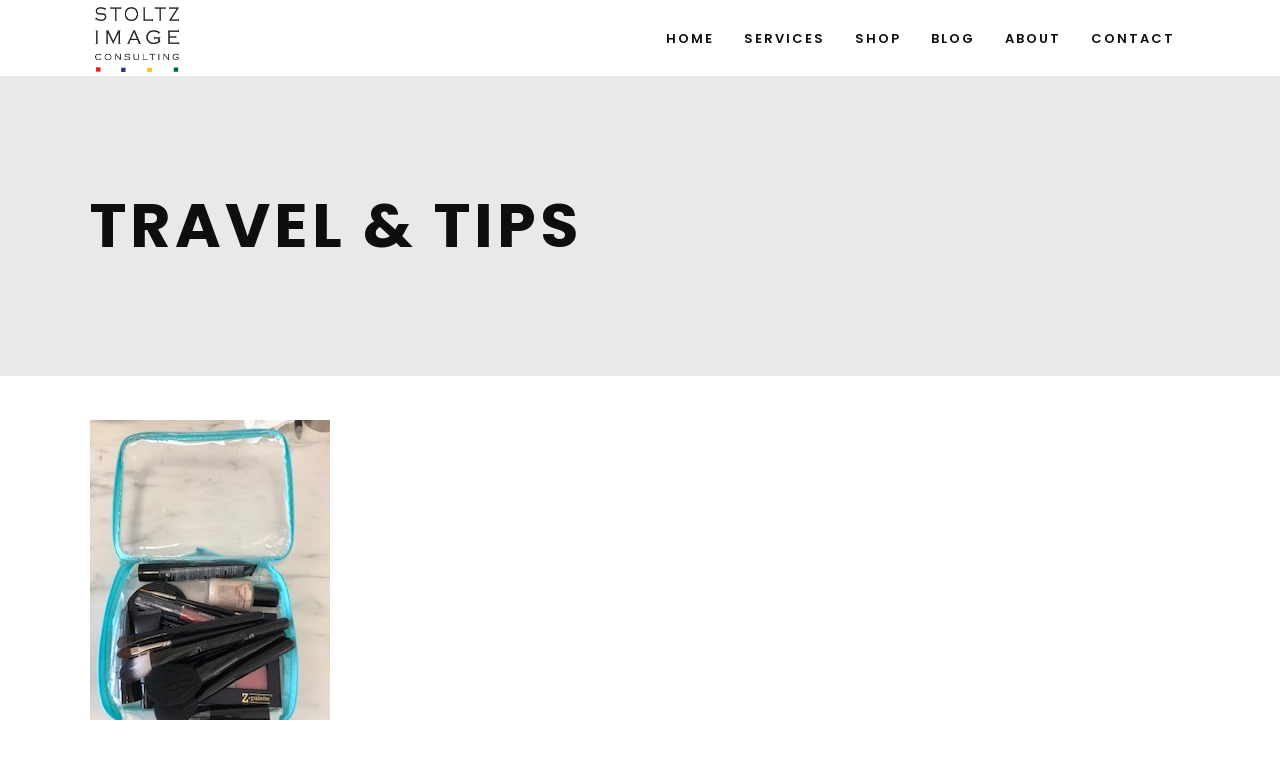

--- FILE ---
content_type: text/html; charset=utf-8
request_url: https://www.google.com/recaptcha/api2/anchor?ar=1&k=6Ley_bwUAAAAAETueuTmvViG0HQ4y7TIVwfbGjpQ&co=aHR0cHM6Ly9zdG9sdHppbWFnZS5jb206NDQz&hl=en&v=N67nZn4AqZkNcbeMu4prBgzg&size=invisible&anchor-ms=20000&execute-ms=30000&cb=jfmarow2r3mg
body_size: 48800
content:
<!DOCTYPE HTML><html dir="ltr" lang="en"><head><meta http-equiv="Content-Type" content="text/html; charset=UTF-8">
<meta http-equiv="X-UA-Compatible" content="IE=edge">
<title>reCAPTCHA</title>
<style type="text/css">
/* cyrillic-ext */
@font-face {
  font-family: 'Roboto';
  font-style: normal;
  font-weight: 400;
  font-stretch: 100%;
  src: url(//fonts.gstatic.com/s/roboto/v48/KFO7CnqEu92Fr1ME7kSn66aGLdTylUAMa3GUBHMdazTgWw.woff2) format('woff2');
  unicode-range: U+0460-052F, U+1C80-1C8A, U+20B4, U+2DE0-2DFF, U+A640-A69F, U+FE2E-FE2F;
}
/* cyrillic */
@font-face {
  font-family: 'Roboto';
  font-style: normal;
  font-weight: 400;
  font-stretch: 100%;
  src: url(//fonts.gstatic.com/s/roboto/v48/KFO7CnqEu92Fr1ME7kSn66aGLdTylUAMa3iUBHMdazTgWw.woff2) format('woff2');
  unicode-range: U+0301, U+0400-045F, U+0490-0491, U+04B0-04B1, U+2116;
}
/* greek-ext */
@font-face {
  font-family: 'Roboto';
  font-style: normal;
  font-weight: 400;
  font-stretch: 100%;
  src: url(//fonts.gstatic.com/s/roboto/v48/KFO7CnqEu92Fr1ME7kSn66aGLdTylUAMa3CUBHMdazTgWw.woff2) format('woff2');
  unicode-range: U+1F00-1FFF;
}
/* greek */
@font-face {
  font-family: 'Roboto';
  font-style: normal;
  font-weight: 400;
  font-stretch: 100%;
  src: url(//fonts.gstatic.com/s/roboto/v48/KFO7CnqEu92Fr1ME7kSn66aGLdTylUAMa3-UBHMdazTgWw.woff2) format('woff2');
  unicode-range: U+0370-0377, U+037A-037F, U+0384-038A, U+038C, U+038E-03A1, U+03A3-03FF;
}
/* math */
@font-face {
  font-family: 'Roboto';
  font-style: normal;
  font-weight: 400;
  font-stretch: 100%;
  src: url(//fonts.gstatic.com/s/roboto/v48/KFO7CnqEu92Fr1ME7kSn66aGLdTylUAMawCUBHMdazTgWw.woff2) format('woff2');
  unicode-range: U+0302-0303, U+0305, U+0307-0308, U+0310, U+0312, U+0315, U+031A, U+0326-0327, U+032C, U+032F-0330, U+0332-0333, U+0338, U+033A, U+0346, U+034D, U+0391-03A1, U+03A3-03A9, U+03B1-03C9, U+03D1, U+03D5-03D6, U+03F0-03F1, U+03F4-03F5, U+2016-2017, U+2034-2038, U+203C, U+2040, U+2043, U+2047, U+2050, U+2057, U+205F, U+2070-2071, U+2074-208E, U+2090-209C, U+20D0-20DC, U+20E1, U+20E5-20EF, U+2100-2112, U+2114-2115, U+2117-2121, U+2123-214F, U+2190, U+2192, U+2194-21AE, U+21B0-21E5, U+21F1-21F2, U+21F4-2211, U+2213-2214, U+2216-22FF, U+2308-230B, U+2310, U+2319, U+231C-2321, U+2336-237A, U+237C, U+2395, U+239B-23B7, U+23D0, U+23DC-23E1, U+2474-2475, U+25AF, U+25B3, U+25B7, U+25BD, U+25C1, U+25CA, U+25CC, U+25FB, U+266D-266F, U+27C0-27FF, U+2900-2AFF, U+2B0E-2B11, U+2B30-2B4C, U+2BFE, U+3030, U+FF5B, U+FF5D, U+1D400-1D7FF, U+1EE00-1EEFF;
}
/* symbols */
@font-face {
  font-family: 'Roboto';
  font-style: normal;
  font-weight: 400;
  font-stretch: 100%;
  src: url(//fonts.gstatic.com/s/roboto/v48/KFO7CnqEu92Fr1ME7kSn66aGLdTylUAMaxKUBHMdazTgWw.woff2) format('woff2');
  unicode-range: U+0001-000C, U+000E-001F, U+007F-009F, U+20DD-20E0, U+20E2-20E4, U+2150-218F, U+2190, U+2192, U+2194-2199, U+21AF, U+21E6-21F0, U+21F3, U+2218-2219, U+2299, U+22C4-22C6, U+2300-243F, U+2440-244A, U+2460-24FF, U+25A0-27BF, U+2800-28FF, U+2921-2922, U+2981, U+29BF, U+29EB, U+2B00-2BFF, U+4DC0-4DFF, U+FFF9-FFFB, U+10140-1018E, U+10190-1019C, U+101A0, U+101D0-101FD, U+102E0-102FB, U+10E60-10E7E, U+1D2C0-1D2D3, U+1D2E0-1D37F, U+1F000-1F0FF, U+1F100-1F1AD, U+1F1E6-1F1FF, U+1F30D-1F30F, U+1F315, U+1F31C, U+1F31E, U+1F320-1F32C, U+1F336, U+1F378, U+1F37D, U+1F382, U+1F393-1F39F, U+1F3A7-1F3A8, U+1F3AC-1F3AF, U+1F3C2, U+1F3C4-1F3C6, U+1F3CA-1F3CE, U+1F3D4-1F3E0, U+1F3ED, U+1F3F1-1F3F3, U+1F3F5-1F3F7, U+1F408, U+1F415, U+1F41F, U+1F426, U+1F43F, U+1F441-1F442, U+1F444, U+1F446-1F449, U+1F44C-1F44E, U+1F453, U+1F46A, U+1F47D, U+1F4A3, U+1F4B0, U+1F4B3, U+1F4B9, U+1F4BB, U+1F4BF, U+1F4C8-1F4CB, U+1F4D6, U+1F4DA, U+1F4DF, U+1F4E3-1F4E6, U+1F4EA-1F4ED, U+1F4F7, U+1F4F9-1F4FB, U+1F4FD-1F4FE, U+1F503, U+1F507-1F50B, U+1F50D, U+1F512-1F513, U+1F53E-1F54A, U+1F54F-1F5FA, U+1F610, U+1F650-1F67F, U+1F687, U+1F68D, U+1F691, U+1F694, U+1F698, U+1F6AD, U+1F6B2, U+1F6B9-1F6BA, U+1F6BC, U+1F6C6-1F6CF, U+1F6D3-1F6D7, U+1F6E0-1F6EA, U+1F6F0-1F6F3, U+1F6F7-1F6FC, U+1F700-1F7FF, U+1F800-1F80B, U+1F810-1F847, U+1F850-1F859, U+1F860-1F887, U+1F890-1F8AD, U+1F8B0-1F8BB, U+1F8C0-1F8C1, U+1F900-1F90B, U+1F93B, U+1F946, U+1F984, U+1F996, U+1F9E9, U+1FA00-1FA6F, U+1FA70-1FA7C, U+1FA80-1FA89, U+1FA8F-1FAC6, U+1FACE-1FADC, U+1FADF-1FAE9, U+1FAF0-1FAF8, U+1FB00-1FBFF;
}
/* vietnamese */
@font-face {
  font-family: 'Roboto';
  font-style: normal;
  font-weight: 400;
  font-stretch: 100%;
  src: url(//fonts.gstatic.com/s/roboto/v48/KFO7CnqEu92Fr1ME7kSn66aGLdTylUAMa3OUBHMdazTgWw.woff2) format('woff2');
  unicode-range: U+0102-0103, U+0110-0111, U+0128-0129, U+0168-0169, U+01A0-01A1, U+01AF-01B0, U+0300-0301, U+0303-0304, U+0308-0309, U+0323, U+0329, U+1EA0-1EF9, U+20AB;
}
/* latin-ext */
@font-face {
  font-family: 'Roboto';
  font-style: normal;
  font-weight: 400;
  font-stretch: 100%;
  src: url(//fonts.gstatic.com/s/roboto/v48/KFO7CnqEu92Fr1ME7kSn66aGLdTylUAMa3KUBHMdazTgWw.woff2) format('woff2');
  unicode-range: U+0100-02BA, U+02BD-02C5, U+02C7-02CC, U+02CE-02D7, U+02DD-02FF, U+0304, U+0308, U+0329, U+1D00-1DBF, U+1E00-1E9F, U+1EF2-1EFF, U+2020, U+20A0-20AB, U+20AD-20C0, U+2113, U+2C60-2C7F, U+A720-A7FF;
}
/* latin */
@font-face {
  font-family: 'Roboto';
  font-style: normal;
  font-weight: 400;
  font-stretch: 100%;
  src: url(//fonts.gstatic.com/s/roboto/v48/KFO7CnqEu92Fr1ME7kSn66aGLdTylUAMa3yUBHMdazQ.woff2) format('woff2');
  unicode-range: U+0000-00FF, U+0131, U+0152-0153, U+02BB-02BC, U+02C6, U+02DA, U+02DC, U+0304, U+0308, U+0329, U+2000-206F, U+20AC, U+2122, U+2191, U+2193, U+2212, U+2215, U+FEFF, U+FFFD;
}
/* cyrillic-ext */
@font-face {
  font-family: 'Roboto';
  font-style: normal;
  font-weight: 500;
  font-stretch: 100%;
  src: url(//fonts.gstatic.com/s/roboto/v48/KFO7CnqEu92Fr1ME7kSn66aGLdTylUAMa3GUBHMdazTgWw.woff2) format('woff2');
  unicode-range: U+0460-052F, U+1C80-1C8A, U+20B4, U+2DE0-2DFF, U+A640-A69F, U+FE2E-FE2F;
}
/* cyrillic */
@font-face {
  font-family: 'Roboto';
  font-style: normal;
  font-weight: 500;
  font-stretch: 100%;
  src: url(//fonts.gstatic.com/s/roboto/v48/KFO7CnqEu92Fr1ME7kSn66aGLdTylUAMa3iUBHMdazTgWw.woff2) format('woff2');
  unicode-range: U+0301, U+0400-045F, U+0490-0491, U+04B0-04B1, U+2116;
}
/* greek-ext */
@font-face {
  font-family: 'Roboto';
  font-style: normal;
  font-weight: 500;
  font-stretch: 100%;
  src: url(//fonts.gstatic.com/s/roboto/v48/KFO7CnqEu92Fr1ME7kSn66aGLdTylUAMa3CUBHMdazTgWw.woff2) format('woff2');
  unicode-range: U+1F00-1FFF;
}
/* greek */
@font-face {
  font-family: 'Roboto';
  font-style: normal;
  font-weight: 500;
  font-stretch: 100%;
  src: url(//fonts.gstatic.com/s/roboto/v48/KFO7CnqEu92Fr1ME7kSn66aGLdTylUAMa3-UBHMdazTgWw.woff2) format('woff2');
  unicode-range: U+0370-0377, U+037A-037F, U+0384-038A, U+038C, U+038E-03A1, U+03A3-03FF;
}
/* math */
@font-face {
  font-family: 'Roboto';
  font-style: normal;
  font-weight: 500;
  font-stretch: 100%;
  src: url(//fonts.gstatic.com/s/roboto/v48/KFO7CnqEu92Fr1ME7kSn66aGLdTylUAMawCUBHMdazTgWw.woff2) format('woff2');
  unicode-range: U+0302-0303, U+0305, U+0307-0308, U+0310, U+0312, U+0315, U+031A, U+0326-0327, U+032C, U+032F-0330, U+0332-0333, U+0338, U+033A, U+0346, U+034D, U+0391-03A1, U+03A3-03A9, U+03B1-03C9, U+03D1, U+03D5-03D6, U+03F0-03F1, U+03F4-03F5, U+2016-2017, U+2034-2038, U+203C, U+2040, U+2043, U+2047, U+2050, U+2057, U+205F, U+2070-2071, U+2074-208E, U+2090-209C, U+20D0-20DC, U+20E1, U+20E5-20EF, U+2100-2112, U+2114-2115, U+2117-2121, U+2123-214F, U+2190, U+2192, U+2194-21AE, U+21B0-21E5, U+21F1-21F2, U+21F4-2211, U+2213-2214, U+2216-22FF, U+2308-230B, U+2310, U+2319, U+231C-2321, U+2336-237A, U+237C, U+2395, U+239B-23B7, U+23D0, U+23DC-23E1, U+2474-2475, U+25AF, U+25B3, U+25B7, U+25BD, U+25C1, U+25CA, U+25CC, U+25FB, U+266D-266F, U+27C0-27FF, U+2900-2AFF, U+2B0E-2B11, U+2B30-2B4C, U+2BFE, U+3030, U+FF5B, U+FF5D, U+1D400-1D7FF, U+1EE00-1EEFF;
}
/* symbols */
@font-face {
  font-family: 'Roboto';
  font-style: normal;
  font-weight: 500;
  font-stretch: 100%;
  src: url(//fonts.gstatic.com/s/roboto/v48/KFO7CnqEu92Fr1ME7kSn66aGLdTylUAMaxKUBHMdazTgWw.woff2) format('woff2');
  unicode-range: U+0001-000C, U+000E-001F, U+007F-009F, U+20DD-20E0, U+20E2-20E4, U+2150-218F, U+2190, U+2192, U+2194-2199, U+21AF, U+21E6-21F0, U+21F3, U+2218-2219, U+2299, U+22C4-22C6, U+2300-243F, U+2440-244A, U+2460-24FF, U+25A0-27BF, U+2800-28FF, U+2921-2922, U+2981, U+29BF, U+29EB, U+2B00-2BFF, U+4DC0-4DFF, U+FFF9-FFFB, U+10140-1018E, U+10190-1019C, U+101A0, U+101D0-101FD, U+102E0-102FB, U+10E60-10E7E, U+1D2C0-1D2D3, U+1D2E0-1D37F, U+1F000-1F0FF, U+1F100-1F1AD, U+1F1E6-1F1FF, U+1F30D-1F30F, U+1F315, U+1F31C, U+1F31E, U+1F320-1F32C, U+1F336, U+1F378, U+1F37D, U+1F382, U+1F393-1F39F, U+1F3A7-1F3A8, U+1F3AC-1F3AF, U+1F3C2, U+1F3C4-1F3C6, U+1F3CA-1F3CE, U+1F3D4-1F3E0, U+1F3ED, U+1F3F1-1F3F3, U+1F3F5-1F3F7, U+1F408, U+1F415, U+1F41F, U+1F426, U+1F43F, U+1F441-1F442, U+1F444, U+1F446-1F449, U+1F44C-1F44E, U+1F453, U+1F46A, U+1F47D, U+1F4A3, U+1F4B0, U+1F4B3, U+1F4B9, U+1F4BB, U+1F4BF, U+1F4C8-1F4CB, U+1F4D6, U+1F4DA, U+1F4DF, U+1F4E3-1F4E6, U+1F4EA-1F4ED, U+1F4F7, U+1F4F9-1F4FB, U+1F4FD-1F4FE, U+1F503, U+1F507-1F50B, U+1F50D, U+1F512-1F513, U+1F53E-1F54A, U+1F54F-1F5FA, U+1F610, U+1F650-1F67F, U+1F687, U+1F68D, U+1F691, U+1F694, U+1F698, U+1F6AD, U+1F6B2, U+1F6B9-1F6BA, U+1F6BC, U+1F6C6-1F6CF, U+1F6D3-1F6D7, U+1F6E0-1F6EA, U+1F6F0-1F6F3, U+1F6F7-1F6FC, U+1F700-1F7FF, U+1F800-1F80B, U+1F810-1F847, U+1F850-1F859, U+1F860-1F887, U+1F890-1F8AD, U+1F8B0-1F8BB, U+1F8C0-1F8C1, U+1F900-1F90B, U+1F93B, U+1F946, U+1F984, U+1F996, U+1F9E9, U+1FA00-1FA6F, U+1FA70-1FA7C, U+1FA80-1FA89, U+1FA8F-1FAC6, U+1FACE-1FADC, U+1FADF-1FAE9, U+1FAF0-1FAF8, U+1FB00-1FBFF;
}
/* vietnamese */
@font-face {
  font-family: 'Roboto';
  font-style: normal;
  font-weight: 500;
  font-stretch: 100%;
  src: url(//fonts.gstatic.com/s/roboto/v48/KFO7CnqEu92Fr1ME7kSn66aGLdTylUAMa3OUBHMdazTgWw.woff2) format('woff2');
  unicode-range: U+0102-0103, U+0110-0111, U+0128-0129, U+0168-0169, U+01A0-01A1, U+01AF-01B0, U+0300-0301, U+0303-0304, U+0308-0309, U+0323, U+0329, U+1EA0-1EF9, U+20AB;
}
/* latin-ext */
@font-face {
  font-family: 'Roboto';
  font-style: normal;
  font-weight: 500;
  font-stretch: 100%;
  src: url(//fonts.gstatic.com/s/roboto/v48/KFO7CnqEu92Fr1ME7kSn66aGLdTylUAMa3KUBHMdazTgWw.woff2) format('woff2');
  unicode-range: U+0100-02BA, U+02BD-02C5, U+02C7-02CC, U+02CE-02D7, U+02DD-02FF, U+0304, U+0308, U+0329, U+1D00-1DBF, U+1E00-1E9F, U+1EF2-1EFF, U+2020, U+20A0-20AB, U+20AD-20C0, U+2113, U+2C60-2C7F, U+A720-A7FF;
}
/* latin */
@font-face {
  font-family: 'Roboto';
  font-style: normal;
  font-weight: 500;
  font-stretch: 100%;
  src: url(//fonts.gstatic.com/s/roboto/v48/KFO7CnqEu92Fr1ME7kSn66aGLdTylUAMa3yUBHMdazQ.woff2) format('woff2');
  unicode-range: U+0000-00FF, U+0131, U+0152-0153, U+02BB-02BC, U+02C6, U+02DA, U+02DC, U+0304, U+0308, U+0329, U+2000-206F, U+20AC, U+2122, U+2191, U+2193, U+2212, U+2215, U+FEFF, U+FFFD;
}
/* cyrillic-ext */
@font-face {
  font-family: 'Roboto';
  font-style: normal;
  font-weight: 900;
  font-stretch: 100%;
  src: url(//fonts.gstatic.com/s/roboto/v48/KFO7CnqEu92Fr1ME7kSn66aGLdTylUAMa3GUBHMdazTgWw.woff2) format('woff2');
  unicode-range: U+0460-052F, U+1C80-1C8A, U+20B4, U+2DE0-2DFF, U+A640-A69F, U+FE2E-FE2F;
}
/* cyrillic */
@font-face {
  font-family: 'Roboto';
  font-style: normal;
  font-weight: 900;
  font-stretch: 100%;
  src: url(//fonts.gstatic.com/s/roboto/v48/KFO7CnqEu92Fr1ME7kSn66aGLdTylUAMa3iUBHMdazTgWw.woff2) format('woff2');
  unicode-range: U+0301, U+0400-045F, U+0490-0491, U+04B0-04B1, U+2116;
}
/* greek-ext */
@font-face {
  font-family: 'Roboto';
  font-style: normal;
  font-weight: 900;
  font-stretch: 100%;
  src: url(//fonts.gstatic.com/s/roboto/v48/KFO7CnqEu92Fr1ME7kSn66aGLdTylUAMa3CUBHMdazTgWw.woff2) format('woff2');
  unicode-range: U+1F00-1FFF;
}
/* greek */
@font-face {
  font-family: 'Roboto';
  font-style: normal;
  font-weight: 900;
  font-stretch: 100%;
  src: url(//fonts.gstatic.com/s/roboto/v48/KFO7CnqEu92Fr1ME7kSn66aGLdTylUAMa3-UBHMdazTgWw.woff2) format('woff2');
  unicode-range: U+0370-0377, U+037A-037F, U+0384-038A, U+038C, U+038E-03A1, U+03A3-03FF;
}
/* math */
@font-face {
  font-family: 'Roboto';
  font-style: normal;
  font-weight: 900;
  font-stretch: 100%;
  src: url(//fonts.gstatic.com/s/roboto/v48/KFO7CnqEu92Fr1ME7kSn66aGLdTylUAMawCUBHMdazTgWw.woff2) format('woff2');
  unicode-range: U+0302-0303, U+0305, U+0307-0308, U+0310, U+0312, U+0315, U+031A, U+0326-0327, U+032C, U+032F-0330, U+0332-0333, U+0338, U+033A, U+0346, U+034D, U+0391-03A1, U+03A3-03A9, U+03B1-03C9, U+03D1, U+03D5-03D6, U+03F0-03F1, U+03F4-03F5, U+2016-2017, U+2034-2038, U+203C, U+2040, U+2043, U+2047, U+2050, U+2057, U+205F, U+2070-2071, U+2074-208E, U+2090-209C, U+20D0-20DC, U+20E1, U+20E5-20EF, U+2100-2112, U+2114-2115, U+2117-2121, U+2123-214F, U+2190, U+2192, U+2194-21AE, U+21B0-21E5, U+21F1-21F2, U+21F4-2211, U+2213-2214, U+2216-22FF, U+2308-230B, U+2310, U+2319, U+231C-2321, U+2336-237A, U+237C, U+2395, U+239B-23B7, U+23D0, U+23DC-23E1, U+2474-2475, U+25AF, U+25B3, U+25B7, U+25BD, U+25C1, U+25CA, U+25CC, U+25FB, U+266D-266F, U+27C0-27FF, U+2900-2AFF, U+2B0E-2B11, U+2B30-2B4C, U+2BFE, U+3030, U+FF5B, U+FF5D, U+1D400-1D7FF, U+1EE00-1EEFF;
}
/* symbols */
@font-face {
  font-family: 'Roboto';
  font-style: normal;
  font-weight: 900;
  font-stretch: 100%;
  src: url(//fonts.gstatic.com/s/roboto/v48/KFO7CnqEu92Fr1ME7kSn66aGLdTylUAMaxKUBHMdazTgWw.woff2) format('woff2');
  unicode-range: U+0001-000C, U+000E-001F, U+007F-009F, U+20DD-20E0, U+20E2-20E4, U+2150-218F, U+2190, U+2192, U+2194-2199, U+21AF, U+21E6-21F0, U+21F3, U+2218-2219, U+2299, U+22C4-22C6, U+2300-243F, U+2440-244A, U+2460-24FF, U+25A0-27BF, U+2800-28FF, U+2921-2922, U+2981, U+29BF, U+29EB, U+2B00-2BFF, U+4DC0-4DFF, U+FFF9-FFFB, U+10140-1018E, U+10190-1019C, U+101A0, U+101D0-101FD, U+102E0-102FB, U+10E60-10E7E, U+1D2C0-1D2D3, U+1D2E0-1D37F, U+1F000-1F0FF, U+1F100-1F1AD, U+1F1E6-1F1FF, U+1F30D-1F30F, U+1F315, U+1F31C, U+1F31E, U+1F320-1F32C, U+1F336, U+1F378, U+1F37D, U+1F382, U+1F393-1F39F, U+1F3A7-1F3A8, U+1F3AC-1F3AF, U+1F3C2, U+1F3C4-1F3C6, U+1F3CA-1F3CE, U+1F3D4-1F3E0, U+1F3ED, U+1F3F1-1F3F3, U+1F3F5-1F3F7, U+1F408, U+1F415, U+1F41F, U+1F426, U+1F43F, U+1F441-1F442, U+1F444, U+1F446-1F449, U+1F44C-1F44E, U+1F453, U+1F46A, U+1F47D, U+1F4A3, U+1F4B0, U+1F4B3, U+1F4B9, U+1F4BB, U+1F4BF, U+1F4C8-1F4CB, U+1F4D6, U+1F4DA, U+1F4DF, U+1F4E3-1F4E6, U+1F4EA-1F4ED, U+1F4F7, U+1F4F9-1F4FB, U+1F4FD-1F4FE, U+1F503, U+1F507-1F50B, U+1F50D, U+1F512-1F513, U+1F53E-1F54A, U+1F54F-1F5FA, U+1F610, U+1F650-1F67F, U+1F687, U+1F68D, U+1F691, U+1F694, U+1F698, U+1F6AD, U+1F6B2, U+1F6B9-1F6BA, U+1F6BC, U+1F6C6-1F6CF, U+1F6D3-1F6D7, U+1F6E0-1F6EA, U+1F6F0-1F6F3, U+1F6F7-1F6FC, U+1F700-1F7FF, U+1F800-1F80B, U+1F810-1F847, U+1F850-1F859, U+1F860-1F887, U+1F890-1F8AD, U+1F8B0-1F8BB, U+1F8C0-1F8C1, U+1F900-1F90B, U+1F93B, U+1F946, U+1F984, U+1F996, U+1F9E9, U+1FA00-1FA6F, U+1FA70-1FA7C, U+1FA80-1FA89, U+1FA8F-1FAC6, U+1FACE-1FADC, U+1FADF-1FAE9, U+1FAF0-1FAF8, U+1FB00-1FBFF;
}
/* vietnamese */
@font-face {
  font-family: 'Roboto';
  font-style: normal;
  font-weight: 900;
  font-stretch: 100%;
  src: url(//fonts.gstatic.com/s/roboto/v48/KFO7CnqEu92Fr1ME7kSn66aGLdTylUAMa3OUBHMdazTgWw.woff2) format('woff2');
  unicode-range: U+0102-0103, U+0110-0111, U+0128-0129, U+0168-0169, U+01A0-01A1, U+01AF-01B0, U+0300-0301, U+0303-0304, U+0308-0309, U+0323, U+0329, U+1EA0-1EF9, U+20AB;
}
/* latin-ext */
@font-face {
  font-family: 'Roboto';
  font-style: normal;
  font-weight: 900;
  font-stretch: 100%;
  src: url(//fonts.gstatic.com/s/roboto/v48/KFO7CnqEu92Fr1ME7kSn66aGLdTylUAMa3KUBHMdazTgWw.woff2) format('woff2');
  unicode-range: U+0100-02BA, U+02BD-02C5, U+02C7-02CC, U+02CE-02D7, U+02DD-02FF, U+0304, U+0308, U+0329, U+1D00-1DBF, U+1E00-1E9F, U+1EF2-1EFF, U+2020, U+20A0-20AB, U+20AD-20C0, U+2113, U+2C60-2C7F, U+A720-A7FF;
}
/* latin */
@font-face {
  font-family: 'Roboto';
  font-style: normal;
  font-weight: 900;
  font-stretch: 100%;
  src: url(//fonts.gstatic.com/s/roboto/v48/KFO7CnqEu92Fr1ME7kSn66aGLdTylUAMa3yUBHMdazQ.woff2) format('woff2');
  unicode-range: U+0000-00FF, U+0131, U+0152-0153, U+02BB-02BC, U+02C6, U+02DA, U+02DC, U+0304, U+0308, U+0329, U+2000-206F, U+20AC, U+2122, U+2191, U+2193, U+2212, U+2215, U+FEFF, U+FFFD;
}

</style>
<link rel="stylesheet" type="text/css" href="https://www.gstatic.com/recaptcha/releases/N67nZn4AqZkNcbeMu4prBgzg/styles__ltr.css">
<script nonce="WoAEpOnzkns9nuk8RCZ9xg" type="text/javascript">window['__recaptcha_api'] = 'https://www.google.com/recaptcha/api2/';</script>
<script type="text/javascript" src="https://www.gstatic.com/recaptcha/releases/N67nZn4AqZkNcbeMu4prBgzg/recaptcha__en.js" nonce="WoAEpOnzkns9nuk8RCZ9xg">
      
    </script></head>
<body><div id="rc-anchor-alert" class="rc-anchor-alert"></div>
<input type="hidden" id="recaptcha-token" value="[base64]">
<script type="text/javascript" nonce="WoAEpOnzkns9nuk8RCZ9xg">
      recaptcha.anchor.Main.init("[\x22ainput\x22,[\x22bgdata\x22,\x22\x22,\[base64]/[base64]/MjU1Ong/[base64]/[base64]/[base64]/[base64]/[base64]/[base64]/[base64]/[base64]/[base64]/[base64]/[base64]/[base64]/[base64]/[base64]/[base64]\\u003d\x22,\[base64]\\u003d\\u003d\x22,\x22wrXCt8KLfsOzccOUw5zCp8KDHsOFBsKYw7Yewo4uwp7CiMKaw54hwp5Ew6TDhcKTEMK7WcKRYSbDlMKdw58FFFXCjsO0AH3DhhLDtWLCmHIRfwvCqRTDjWRpOkZOWcOcZMOOw6ZoN0nCpRtMOsK8bjZ4wqUHw6bDvsKmMsKwwpXChsKfw7NFw6ZaNcKgA3/DvcO8dcOnw5TDoj3ClcO1woMsGsO/JA7CksOhBFxgHcOUw47CmQzDssOgBE4RwqPDumbCucOGwrzDq8OJfxbDh8KLwoTCvHvCikwcw6rDisKpwroyw6I+wqzCrsKbwpLDrVfDqsKpwpnDn0x7wqhpw5grw5nDusK5asKBw58nGMOMX8KHeA/CjMK2wpATw7fChwfCmDoBWAzCnjkhwoLDgCsrdyfClT7Cp8ODScKRwo8aWxzDh8KnDFI5w6DCmsOOw4TCtMKebsOwwpF7JlvCucOgVGMyw7/ChF7ChcKDw7LDvWzDqlXCg8KhQGdyO8Kvw6weBkLDs8K6wr4rCmDCvsK4UsKQDj4YDsK/eQYnGsKDe8KYN3Imc8Kew6/DosKBGsKfQRALw7DDjSQFw5LCozLDk8Kkw54oAWTCisKzT8KKBMOUZMKsLzRBw6wcw5XCuxTDvMOcHk/CusKwwoDDp8KgNcKuMU4gGsK9w5LDpggMU1ADwqLDnMO6NcOGMkV1PsOIwpjDksKvw5Fcw5zDpMKRNyPDuEZmcxwZZMOAw5ZJwpzDrmrDqsKWB8OgbsO3SGtvwphJfBh2UERVwoMlw7HDgMK+K8KiwojDkE/CssOmNMOew6VJw5ENw64CbExJXBvDsAhWYsKkwoJ4djzDhcOHYk9Jw4lhQcOrEsO0ZyIOw7MxIMOcw5bClsK/dw/Cg8OmIGwzw7QAQy14TMK+wqLCnlpjPMO0w5zCrMKVwqjDuBXChcOHw4/DlMOdX8OswoXDvsO5JMKewrvDnMOXw4ASf8O/wqwZw7XCtCxIwo04w5scwrQFWAXClQdLw78YbsOfZsOJR8KVw6ZVE8KcUMKjw77Ck8OJYcKpw7XCuS0dbinCkl3DmxbCs8KLwoFawrICwoEvN8KnwrJCw6JNDULCr8O+wqPCq8OFwonDi8OLwovDvXTCj8KMw5tMw6IEw7DDiELClifCkCg/e8Omw4ROw77DihjDh0bCgTMSEVzDnk/DvWQHw64+RU7CvsO1w6/DvMOHwoFzDMOEK8O0L8O+XcKjwoUCw7QtAcOqw64bwo/Dl0YMLsOLTMO4F8KnHAPCoMK9DQHCu8KWwpDCsVTCr1kwU8ONwoTChSwnchx/wpXCpcOMwo4Zw6ECwr3ClC4ow5/DscOmwrYCPU3DlsKgH2dtHUDDtcKBw4U1w61pGcKwf3jCjGwSU8Krw4XDkVd1NXkUw6bCqQNmwoUkwqzCgWbDl3F7N8KgfkbCjMKhwp0vbh/[base64]/[base64]/DMO6KMOXC8KGwpRwwrbDmMOCw7cJVcK/woLDliMlwqbDnsOcRsK8wrE0bMO1SMKSAMKqWcO8w4DDrEDDmcO/aMKVVkbCh0XDmQsjw5wgwp3DlVzDty3CgsK7TcKuaU7Dg8KiesKtWcOTEyzDgMO2wqTDnkVUD8ORHMK+w4zDtD/[base64]/BsOzw7vDjcOhw7ZmVnUUYWYQZy0ew5fDt8OawpvDj0YHcjUzwo/CsiVsfsOAWWhzbsOCC2sgfiDCj8OJwrwvGFLDkETDsFHCmsOsd8ODw60xesOtw5XDlErCoCDClifDisK5CmgewpNLwpHCkWLDuQMnw6BJBwotV8KFBsOSw7rCgcO1cwrDmMKebcO9wrEsc8Klw5EGw5nDiTctS8KDeCd9ZcOZwqVew7vCmwnCn3YtAUfDvcKWwrU/wqnCuXHCsMKswpdyw656MwTClA5Ww5HCsMK7GMKEw7JPw6N1QsOVUlwTw5DCvC7Ds8O9w4QDaW4AUH7CkHTCni0Xwp7DoRPCp8ObaWHCq8KoTnrChcKIJ0ppw4jDnMOtwoHDisOWGQIrZMKJw6JQHGpQwpILH8K/XsKVw4lyccKNLxgmXcOxIcKVw5jCnMOgw4Mrc8KDJxnDkMKlJAHDssK9wpzCoiPCiMKlMkt3OcKzwqTDiyQ4w7nCgMO4V8Ofw6RUNcKFa2/DvsKJwqfCi3rCk14bw4IAS25Ow5HCvjNiw5towqHCvMOlw4fCrMO+HWJowo0rwpwHG8KtQHTChE3CpgdOw63CnsK+HMKmTl9nwo0Swo/CjBsraDdGBRtMwpTCrcKlC8O0w7PCt8KsLiEnDT1lT2XCvyfCm8OZe1XCl8O9UsKGTcOhw4smw5oNwqrCjntlBMOpwrczEsO0w47CmcKWMsKyXTDCgMKRNkzCusOhHsOKw6TDp2rCu8Ovw5bDqVTCvQPDuHfCrSt0wockw6dnScKgwrZuBR5lwrPDqzfDrsOPfsK/[base64]/SzBNUcOtS8KTQiBEOlMHYcOQPsO/XMKXw7VbCBlWwqnCrMODe8OLG8O8wrzCm8KRw6fDi2XDv3UxdMOdeMKLIcOnLsO/[base64]/ChcOsFyTDuUN/wr19GMKMwpU5w5Ecf8K1E8K5E0Y3PxYOw6Aaw5jDsDjDr1w/w4/DgcOLSytpS8ObwpTChUdmw6Yde8O4w7XCm8KRw4jCk0nCilVpUmsrCMK+LMK/[base64]/Cqyphw7tHwovCnhR7WMO5esKDBSLCllJ3CMK8w6RXwrDDmQRNwqF8woAaYMKUw7RMwpnDncKGwo45XVPCllnCr8ORYkrCtcO7OVLClcKxwowCe14aPANvw64SecOUHWRdGEUXJcO2LMK0w7YHNSfDm0oXw4whwqEFw6jCk1/ChsOqQEItB8K+HVRSPUPDgH5FEMK6w60AYsKebWTDjRMPN0vDq8OFw5HDpsK0w7/Di3TDuMOUCGXCscOJw7bDhcK4w7RrLV8+w4BGCcKfwr5/w4cKMMKUDCjDosKzw7rDgcOTwobDvDIhw4YcEMOMw4vDjRPDs8OpK8O8w4l5w6Amwp5/[base64]/CpQgawrFdwqR1dAzDjMKlwrVBw7d6CREEw4xMw6jDhsKbBxsMLlTDjhrCo8OUwr7DlQEEw5lew7PCvSvDpsK8w7nCtVNow59Rw5EhTcO/wrPDjAPCrXtvNiBmwpHDumfDrDvCm1BuwqvCh3XCkR46wqp9w4vDiTbChsKETcK0woTDlcOvw4wSLT92wq1QN8K0wrLCr2HCpMKSw4gtwrzCjMKaw4/CvTtmwpLDkmZpZ8OMKyxlwqXCjcONw6HDmxF/YMOgA8Oxw71bdsOhI2xswqcJS8Olw7p9w7IRwqzCqGpuw43DpMO7w4nCscOJdUd1WcKyWS3DnkXDoit4wqvCo8KRwqDDji7DqsKYeibDjMKsw7jClsOsMFbCugDCnnsjwonDscKFG8KPWMKlw4FmwpXDnsO1wroJw7/[base64]/Cg8O1A8Ouw6BUwrDCu8OnwrQYw5bCm1XDvMKSFXNyw7LCg2w/[base64]/[base64]/ClMO2w5tRJ8KMCBDDr8K0wqBMwojDgHzDmsOhw7g9Dk1Nw5fChsK2w6dPBhJsw7LCk1PCpMO0asKow4/CgXJ9woFFw5Q9wr3Dr8KMw7cHNEjDkhXCswfCtcOUCcOBwqc7wr7DlsOZe1jCpHPCuzDCo2bCgMK5ecOhR8OifgrDj8O+w5LDnMOKDcKPw7PDu8K6V8KfD8OgPMOyw5kAbcO+KsOMw5bCvcKjw6I+wqVNwosew708wq/[base64]/wrYSwrliw59uZjZ3NyR+wrAfITnDpsOOwrZRwpnCmi3DhQfDocKbw47CnmfDj8OoQMKRw64xwqLCmH9iLyRiI8OjJ10YOsO1W8OnTQDDmE7Do8KPZyBmw5VNwq5HwoPCmMOOEGZIZ8K2w6fClijDlnrCmcOJwrrCo0hyEnVxwqYlwqLDokbDmHzDshJCwr/[base64]/DrzXCrCtxw4/CgMK6PMO6wofDjRHCpMKaQMOULw59FMKncRprwq0vw6Yjw6Naw5EWw5pnT8O8wp8fw7jChcO1wqQAwofCqHEhN8KsLMO8OsKzwpnDl1cHZ8KkG8K6UEvClHnDl1PDql9sTmbCki9xw7/DkVPCkl40c8K3w4DDncOrw73DvxxAJMO6CzZfw4h4w7bDiS/Ck8Kvwp8bwpvDicKvUsOlC8OmYsOhVcOqw5YKd8OIHlNjcsKmw6XDvcOkwoHCi8ODw7/ChMO1RGJcAhLCk8OXHDNQK0FneR0Cw77ClMKnJ1XCq8OPO0TCsHlow448w5fCrsKrwqdHPMOvw7ktQRzCv8O7w6JzAjPDiVtZw5TCm8Kuw6HChznCinDCnsKWw4o/w5AEPwANw7PDoxHClMK/[base64]/eyExXcOKR8KBwqnDu8OIw4nDhMKSYWjChcOBXMOvw73DhcOzekLCq0Etw4/DuMKCRzXCrMOhwoXDnWvCksOhbcOGQMO3c8K5wpzCqsOMH8Onw5ZUw7tAesOOw6dAwrcJQ1Vowrt0wpXDlMOPwqxMwoPCrsO/[base64]/Ds3bDh8KeDWbCi8Klw50uVsOPEkgXHQnCtH8OwqRBKCnDnk7DiMOXw6Rtwr4Zw71rNMKZwrprHMK6wrYsViQdw6bDssOIJ8OrRR4+woNKf8KUw7RaYhREw7/Do8Oyw78TczrDmMOHIMKCwpDCl8KywqfDmiPCrsOlEGDDugnCpk/Dvz0wBsO0wpnCqxLComUFbwLDtwYVwpnDocO1DwM9w6oMw41rw6XCpcOmw58/[base64]/EcKmw5vCrEkDZSTCoG3DhsKEw5HDoihdw4XCpcOcMsO8H0Aew4bCpU8hw7lHYMOAworCrlDCusOUwowcGMKDwpbDhTTDly7Cm8OCJXE6wptIZTR2HcKTw653Nw3Dg8OKwogawpPDgMK8FkwIwqZGw5jDssKeTVFcLcOZY1c/wqg5wojDj2sgNsK2w6g6M09kW29gARgww4EiPsOZMcOrHjTDnMOZKy/CgX/DusK5PMO7AUYhWcOKw4tfJMOrcBDDvsOBIMKhw6NPw7kdH2HDl8OcfcOhE3DCqsO8w7Akw7VXwpHCqsKwwq5jaX9rHsKtwrJEPcKqwo5Kw5l3wrQQOMKuDiDCh8OzIMKbUcONOx7CvsOCwpvCkcO1S1VCwoHDsS80JwbChU3CvCEBw6rCoQzCjBdwfn/Cik9/[base64]/DjiMPw5I/[base64]/[base64]/[base64]/CusKxL0dTWgnCl8Kqwo4Ow6LCg8OgXcOERsKuwpbCsQFcFUbDrDokwqs/w4HDsMOrWDNnwoTCnE5Kw7nCr8O6GsOoc8KAQRd8w6/DgR7ClFjCml0rRsOkw4B7JDY7wrAPZizDvFAkTsKzw7HCqCEywpDClRvCtsKawrDDigHCpMKZOcKLw63DoADDg8OIwrXCuHzDoidkw49iwoE2IAjCpcOBw7rCp8OdQMOeQwrCgsKIOiMKwoNdSz3DqlrCh245FcOCSwfDs1DCk8KbwpXCvMK/VTVgwpjDiMO4w5xNw6Aqw6zDkxfCosKpw7tFw5BFw41gwppsHMKaFGzDnsOGwq3DpMOkOMKfw6DDjUQgUMK7XF/DoVtmecKKAMOtwqVpfEMIwqsZwrzCj8K6fXzDssK/AMOyGcKZw5nCoTB9e8KEwrNKMkrCriXCiDbDvcKXwq9aBXzCksOwwrPDvjBkUMO5w5vDu8K1R2fDi8OgwrwZJnNdw4cXw6vDocOyDcOXw7TCvcKuw4YUw5Rvwr4Cw6DDmcKnD8OGfVTCrcKAb2YGH1/[base64]/[base64]/[base64]/CmgZFwpLDjsOiw7LDli7DggN8DiBPYMKvwrswHsOYw7hmwpJMaMKswpDDjcOTw7k2w4zDgjxkIC7ChsODw6pkSsKAw5rDmMK8w7PCnRxrwqxkAAkgWnguw4NzwrFHw41BHsKFVcO8w4TDiV9BAMKNw4/[base64]/wrXCgEPDqjDDgzLCnC3CrMOxCTINw6tsw47Do8K5LS/[base64]/DjcOuw7wNTMO4T3/Cl8K0HyAQEh0UwolRwrdkMGnDjcOoK03DkcKMCHk6wrVPJsOXwqDCrhjCiRHCsQ/DtsK/wo/CrcK4bMKwTT7DgTJGwphvTMOTwr4Cw7xTVcOKBzPCrsKKYsOdwqXCuMKnXk9EVsKGwq3DjEtQworDjW/Dm8OtFMOwPyHDo0rDkAzCr8OKKFHDtCwswpRbI2xPKcO8w654D8KGw5TCsGDCrVLDm8KTw5LDgGh9w6nDqS15F8Ojw6/CtRnCr35qw6jCtAIrw77CpsOfa8Ocf8O2w4rCnX8hRwvDpn9GwqRCVzjCshI4wpbCjsKxQmYSwoFfwpFZwqYRwqo7LcOSQcOYwpxjw7IcWzXCg185e8K/wrHCuipewrZ2wqbCgsO6HcO4GsO8NB84woo4w5PDn8OSfcOEAWN1e8KSPmrCvEvDkWbCtcKMdsKEwp4KBMO3w7nCl2omw6vCtsOWYMKMwqrCmzLCl0VZwod6w4cZwqM4w6s8wq4tFcK8dMOew6DDj8O/CMKTFQfClyEZVMODwoXDkMOBwqMwQ8OwQsKfworDtsKeQlN5w6/[base64]/NcOEIMO0IsKMWcKnw7kCwpRANRM+TkAcw6zDkGnDoE9xwp7Cs8ORQi1aOyXDm8K/TBJcH8KjIDfCi8OaBRgnw6Jqwr3Cs8OvYHLDnBXDocKeworCgsKbHznCg0/Ds0vCnMOhBnbDogRDAh7CsTgew7bCvMK1XhLDuR4tw5PCicKjw7LCosKkIl5uZxM0DcOcwrZ9AsOkQlVMw7IDw6rChC3DuMO6w4oFSUgWwptbw6hkw7XCjTTCl8O5wqIQwq0vw7LDuVBfHEzDuSXCqGV6OikmesKAwptECsO/woPClcK4NsO5wqLCi8O2JyZoGTXDpcOSw7IfQSDDvhQUGX8OBMO0UX7CicKxwqk8SiEYZkvDucKLNsKqJMK7wpDCisO2L2DDu1TCgRM3wrHCl8OsOUDDoiMgfznDrXMiwrQGHcOXWT/DvRPDlMKoeFwBDXbCnCcOw7AVJ1Vqwplrwq8SW1TDrsK/w6PDin4MdcOUIcO/[base64]/CnjrCjBLDu8OEEcOfN3HDt8OIYWkUWjhAZwXCt0gdaT17R8KDw6vDocOjN8OsWsKTO8KnY2s6UXsmw6/[base64]/w5PDpV/DncKHVgcCXwrCl8OuL8OTwpsTTsKIwpbCvw/Cp8KhIsOpPj/CkSwAwrXDpwTCnzp2d8KDwq7DsjLCjsOyI8Kca3IZRMOJw6UqJ3LCiTnDsElsNMOlCMOkwpPDhTHDt8OGSmfDgTLCum8TVcKhwprCtCjChkfCinXDnWnDtWTCqTRdHSfCq8K6BsOrwq3CtsO7bwJZwqzDssOnw7Y0BDgeb8KDwp1fdMO3w59/wq3Cp8OjHFA9wpfCgCQew4bDkXBfwq02w4Z/Ml7DtsOXw6jClcOWVSPCiAbCpMKPOcKvwptHBDLCk2/[base64]/[base64]/[base64]/CjErDvcKVw4IqZMKNEcKwfcOZw4HCosOdD8K2bBHDhWAsw6N/w7LDjcOTAMOME8OLOcONMVEEUA3CrAPCjsKaAwB2w6c2w4LCkU19EA/CsQBWQcOFNcObw4jDpMOQwovCtTDCl1DDhF0twprCrAnDs8OCwo/Ch1jDhsKVwptIw6Fiw6IEw5oJNCvCkRbDun47w6LCvjxAI8Ohwr4jwrJhVcKcw6rDg8KVO8OowrTCpRvChAPDgSDDmMK8diJ7wposXCddwpbDhFgnHj3DgMKNO8KZG2zCocOqQcOCD8KLa0bCoSPCusOWT20EWMOWc8Kvwr/Dm2HDnUtAwrLDtMORIMOdw5vCmQLDj8Opw47DhsKlCsOywoHDvhxLw4psAMKtw4jCmydfZ3/[base64]/CuMKVw65LFjRIWFc4wrDCkkjCtGHDlijClQTDisKqeBggw6fDhgVww5HClMOmDBnDo8OnWsKpwqpDXMKuwrERNxnCs13DnWfDqUNYwqsgw7cOd8KUw40LwrpeKht4w6vChTfDmWsqw614dy/CmMOMXCAIw64fb8O2EcOrwofDmcOOfxxbwogXwqAHB8Obw6oTJMO7w6N8bcKTwr1EZcOwwq4OKcKJIcO7KsKmOcOTWsKoHRLCpsKuw48Vwr/Dth/Dk2XCvsKAwpwIXX0qKkfCscOhwqzDsyLCosKXbMOHHwFGbsOdwpp5WsOYw44kSsKvw4ZKXcOyHMOMw6QzOcKJJ8OiwpLCl1BNwosOFUvCpFbCjcKCw6zDqSwzXy/[base64]/wroyw6dcBR3DjQFeEcOVwqlpwqfDvhVtwrtbY8OHd8KlwqXDksOBwr/CuSglwqNLwqnCpMOywoHCt0bDssO8UsKJwpzCpyJgDmEZEiPCp8Kqwr9rw6xGwo02NsKPAMKJwpfCoiHDhBspw5hjFW3DgcKnwqxeWFRzLcKnwr46XMObYGFiw5Icwq47KwbCmMOTw6vCq8OmOyB6w77DqcKqw4jDohDDvE3Du2/Ck8Omw6J/[base64]/wp3Dg8KEXcOuwo7CssKew5sSCG/DsMOhwo7CmMOZPF3CuUcuwrjDqBR/w4zChE7DpXxJRwdNRsOwY0A7UGTDm0zCicOpwpbDlsOQJ3XCtXbDozZ4ZzTCisORw4dbw419wohow79WZEXCkULDq8O2YcO/H8KiUw4vwrzCsFcUwp7CsWTCjsKeRMOAJ1rDk8OHwobCjcKEw6o1wpLCisOUwpHDq0FHwpkrFSvDg8OKw6jCn8KdLAENOiRDwpYmfMKuw5d4OcO0w6/[base64]/GMOQw4fCilh6KGLCryTCpxUKTMKPwqlJW2cZdEPCkMK3w68bG8KtesOKXDBWw650wpjChHTCisKsw5zDv8K/w7jDgCoxwrrCrQkWwqTDsMKlbMK8w43DucK2YVfDscKtFMK1bsKtw5l6K8OCRFvDs8KkDiTDjcOcwqDDgcOEEcKXw5jDr3DCvMOeSsKNwpwqOw/DsMOiEsO5woJVwoxpw6sYDsKTf2pQwrZQw7AcS8K8wp3DvHggIcOSGyZXwoHDvMOHwpc8w6U4w6YDwpTDgMKJdMOTNsOVwq9twqvCpELCuMOUOGpZS8OlCcKQfkpyf1XCncKAfsKJw74jF8KkwqV8wrkOwrlJR8Knwr7DvsOZwrAPIMKoWcOqST7CmcK/wqvDssKAwqTChSlNW8KlwrjCqC4Hw5TDisKSPcOew5jDgMO8Fn5Qw5DCgD0QwoTCjcK+Z1I3UMO6ew/DucOBwrXDkS5bFMKyN2HDn8KTYglibsO/YnQWwrDDukcxw6UwGVHCicKnwrDDpsONw7vDoMOkcsOSw7zDrMKRQsOiw6TDrcKBwpvDmVkXIcONwo/DusOrw5wiFAkmbcOTw5vDtRttw49kw77DsXtqwqPDm3rCucKkw7nCjsOwwp3CkcOfXMOMP8KZVcOCw7lbw41vw64ow4rClsOYw48PesKuRUzCjiDCmB/Dn8OAwoLCv1jDo8OzV24tX2PCi2jDrMKvCcOlZG3CgsOjDnY1AcOyU1/CusK8M8Oaw7FjZmMFwqTDisKswr/DjDMxwobDisKwNMKgI8OJUCTDmGJpWyLDpWrCsg7DiSMPw69oP8OKw4ZJAcOISMKpBMO7w6V3JivCpsK3w49SCsOiwoNdwojCry5zw7/DjStHO190FB7CqcKcw6ljwovDg8O/w5tfw63DgkQzw5kkUMKJO8Ozd8Kgwq/ClcK6OxrCi2UvwrcZwp87wqU0w4ZbO8Ohw5bDljIzHMODKn3Dr8KsEX3Cs2NfeGjDngPDgGDDnsKiwoRFwqp0bSvDsD9LwpfCpsODwrk2S8K6eBbDuhbDqcOEw6wiX8OOw6RLeMOgwp7CvcKxw7rDg8KywoJyw6coW8O0wqUPwrPCrGJHH8Okwr/CvghDwprCucOzGQ9Aw4B6woPCv8Kqwp0CIMKpwoQhwqrDtsOwEcKQBsO3wo4SBgPCqsO1w5I7JBXDhm3DtScMw6fCgUk3wq/[base64]/Dmjc4wr/Cnz93wqLDu8K5JyoHRcKNw4pNaFvDh0TCgcOawpkNwr/CgHXDlMOKw4ApcTozwrogwrvCp8KzUsO7wpLCscOjwqwhw4TCo8KHwoQyBsO+wrJUwonDlAsjFlorw6/DjyV6w6jCl8OkNcONwpQZEsKPfMK9w48DwpzCpcOHwqDDiUPDrj/DknfDminCnMKYXETCoMKZw5BjbQzDjTHCuDvDlhHDqF4ewprCncOiBnRGw5I5w6/DscKQwp4DAsO+SsKfw7dFwqRoAcOnw4PCvsOMw7Z7VMONGzzCvDnDoMKye3DDjzpJEMKIwrIsw6vDnMKrHwLCpwsJEcKkD8OnJys9w7QtMcOeF8OEVcOLwotywr5taMO5w5EhCgR2woVfE8Kuwopmwr52w7zChVlrHcOmwqgsw6tAw4/ChMO2wpbCmMOaYMK/DEY0w4dwc8Knw7zCrA7CrsKswp/CosKbIwHDgzzCv8KpXsKaHFYXdRwXw5HDjsO7w5YvwrRJw7liw5FqIH5fP2cZwpbCumtMecOowqHCu8KhWiTDrcKPenYvw6ZlL8OXwrjDrcOgw6NLI0wRw4pRWMK2KxPDvcKRwpARw5/[base64]/[base64]/[base64]/CtxrDgcOqw41GF2bDoF7DvsOgwrA7woDCj3TDow1ewo3DoD/[base64]/wp99IsKmGS0Vw7fCo8O3EMKHw53CnmbCvkUvZ3AlY2DDi8Kmwo7Dtmc2ZsOHMcKMw7bDisO/F8OuwrIFBsOMwqsRwodFwr3CvsKILMKjwrnDmMKoIMOvw4DDn8OQw7vDkUPDuQdiw7VWBcKhwpvCgsKlZsKhw5vDh8OtIU06w7HCr8OLAcK6I8KTwq5cFMO/NMKgwopzXcKSByl9w5zClMOcGTF0BcKywovDtCVTVjXCncO0GMOLZ00nc1PDosOwLDxGaGMwCcK9Xn/Dv8OjTsOAH8Ocwr/CgMO2dSfCpGNvw7HDvcO2wrjCl8OBGwjDtAPDrMOHwpxDbC7CosOLw5nDmMKzA8KKw5gBFF/CoXlJFC7DicKGNzDDuFTDsDtYwrFVYWTChUQkwofDrE0/w7fChcOnw5jDl0nDsMKTwpQZwpLDsMKmw649wpZcwonDlD3CscO8EhY/VcKMCy0bFcOUwprCicOJw5LCgMKGw7rChMK8WUXDucOAwrnDvMO+IhBzw5hiLRNTIMOZH8OAXMKfwrRXw71VBBESw6LDplBOwqkIw6vCsU4twpbCksK3w7rCjQh8XX5XcybCmMOsDRsewoggUMOJw4VlWcOIMsK/w73DtDrDisOEw6TCsRtwwoXDpiTCrcK1ecKxw5zCig5Cwp9tGsOOw41hK3DCihVsbMOOwq/DlsOTw7/CqwEqwqE9JiDCuSHCqC7DvsOEf0Edw5DDkMO3w4fDtsKzwq3Co8OTDzrCqMKFw7PDnlgtw6bCg2fDp8KxJ8KVw6fCn8KaZjHDtx/CtMK8E8KvworCjUxDw5bClsOSw7JzO8KpHmzCt8K7aVZ7w5rCpwNGXMOTwqJbYMK/[base64]/ClMKTGwEIw5/[base64]/Cngwrw4NNaE/DqG3CpsKhJ8OkGhMgesKSQMOHM0jDrg7CqcKUcyLDssOaw7vChi0SbcO/asOpw7Z3QcOJwqDCohtsw5nCosOfYzvCqELDpMKow4fDtl3DrQ8Pf8KsGhjDiFbCvsOcw7EEQ8KmMBA8acK2w4/CiizDvMODV8Oxw4HDiMKrwrUPTTfCn2LDvhEfw7lrwpXDjsK8w6vCsMKxw4zDgwV+W8KsYko3S1/[base64]/KcO4Wi1PwrELwrbChcONIyQDJMKQw67CrcO5wr7Cix8kB8OmDMKAQyJlVnzDmQwYw6/CtcO/wpLCqsKnw6bDn8Kcwqotw4/DhC4Ow7kKGzpDW8Ktw6nDtiLCmiDCiTZHw4zCq8OVS2DCiiF5V2rCsGnCm0QcwrhXw4DDnMOWw4jDsl3DqsKbw7PCqMOow55NMsOeCMO5Hg4qHGQYacKww5JYwrBGwp5Iw4hhw7Jrw5wNw7XDnMOyLjBUwrVxfkLDmsK3A8KQw5nCr8K/[base64]/w757w7QaFMKdHMKYbcOwES/Dml/CnsOIIlxPw49xwqlSwrTDvVkXPk8XM8OGw6FdSATCr8K8WMKdN8KRw5JBw47Ctg/CgkfChwvDusKSBcKoH3N5Ni1CXcK1TMO9A8OXaHYTw6HDrHHCo8OwecKFwrHClcOswqluZMK+wpjDuQDCkcKNwr/Cn1Fuwol8w6vCpsKXw5zCv0/DtwUHwpvCp8KGw5wKwr3DkxIIw7rCt0hYJMOBM8Otw5Ruw5U1w6DCkMOcQyUYw48Mw4DCu2HCgwjCtF/CgGkEw6AhMMK+DjzCnxo5JncoT8OXwqzDgyY2w4rCv8O4wo/[base64]/Dkh/DpcOwfn0lwq7DvRnDpj/[base64]/Ch2EUWMKWVCwgw5LCmABoQMO2wqLDl3PDvzkewocswqQhL2/[base64]/[base64]/CmcOkeCzDv8ORIVDDnk/CvcOVHQ/Cs8Kww43DrGtrw6tpw4YFF8KNAwhTXg9Hw5VDwoDCqw4lYcKSN8KDT8KowrjCpsOQWTXClsKqKsKyP8KHw6IIw59ww6/ChcO/w50MwqLDlMKRw7gewoTDkhTCizEqw4YtwrEAwrfDlQR/GMKww7fDh8K1H3goXsORwq95w4bCj3g0wqfDuMOhwrbCnMKzwpvCpMK0DsK2wqxYwpASwq1Bwq/[base64]/DqAdhwp7DqyVfCEQewp0Iwr7DscK2w6EowoIfUsOOZCIDCSQDYDPCj8Oyw7Erw5dmw4TDtsK1a8OcS8K+XX3CnzHCtcO8WxtiG2Zvwqd2QDrDvMK0ccKJwrDDnwXCm8KlwqPDr8KCw4/DvTzCgcO3VmzCnMObwobCtMK/w7XCusO+OQfDnF3Di8OLw6jCrMOZR8K3w4HDtUo2Bx4bXsOncFYhJcOTBcOpJm5ZwrnCr8ORQsKOBkQQw5jDvEAJw4c+C8KrwpjCj3Qrw4UCNsKuwr/CjcOfw5PDiMK3BMKbFzoWF23DlsOQw70YwrNpVEMBw4/DhlvDgsKJw7/[base64]/CosO1w4DDsTbCjFrCkQU7w4TDoMK1w6Ivw4hAa3PCmcKFwq3CjMKjHMOOXcO5wr5OwosFSVvCkcKiwr3CiT82QnjCr8O/WMKqw7ldwqbCp1FBK8OfPMK7SEPCgggkMnvDgn3Dl8Oiwoc/MMKxRsKBw6p7E8KGAMK+w5HCqyPDksORw5AmcsOLQDYte8OOw6nCpsK/[base64]/CosO6S8OFwozDvTnDihcYRcKmw7/DsMOcesOIwrV/[base64]/w43DvsKtSShvw57Cn8K6w7AQKMOiw5vCtV7CpMOEw4JPw4rDusOAw7DCnsO5w4rChcKVw5JXw4nCrcOqbWYPXMK5wqbClcOIw7wjAxY4wo5pRHPCny/Dr8OWw5fCnsK2VMKjbjzDmntyw44Ww7B4wq/[base64]/fzzDmR/DuCAJw7QPwoQpRsK4wrhxw7sNwpZhTMOUXXBtLgHCoFTDshEofw4cRBDDh8Orw5Vxw6TDlMOKwpFSwqrCrMKpFw9iwqrCuQrCsWlvcMOWIsKkwprCisKsw7XCm8OVaH/[base64]/DhsKadcKtScOhShLCosK3S1TDscKXPsOjNV3DuMOyRcO4w7ZsAsKmw4PCqi5swrMqPSw+w5rCs3jDqcO8w67DpMKPOylJw5bDrsKZwr/Ds3PCmgV6wrkubsOpY8KPwqvCkcK8w6fCkVPDq8K9QsKcBcOVwqjDgmNic2hdXMKuUsOaGsKzwoXCosOMw5Iuw5kzwrHCtVgpwq3Con3Cl0PDj0jClHQFw4bCmcKsYcKUwpp3TBglw4TCucO5LljCrG9LwpUhw6h/[base64]/D8K8QD1LbMOGLj7CjgEEK8KWw5LCrMKVF1jDsHzDocOawo7CoMKqf8KwwpTCuwDCpMKWw5JFwptuPTTDgC01wpZ9wrNiOlhswpTCjMKoP8Oof3jDvE0AwqvDrMOxw5zDjWRgw7nCisKFA8KgLw9NbETDgyZQPsK2wr/[base64]/[base64]/wrlxw4Rhwqh/w5PDlcO3w57DoHN9XsKUAMKhw58Swo/Cp8Kiwo02Wzlsw4fDp1ssXTvChUMuTMKHwqEZwr3Cnxhfwr7Dpw3DvcOXwpbCpcOnw4LCuMKdwqZhbsKDfATChsONHcK3VcKkwpIgw4vCj1YWw7XDlC4twpzDuihxIwjDkkXDsMKUwpjDkMKow4N+Kh9Mw4nCmsKkTMK5w7Nowp/[base64]/CoMOow5Y5aw0ew4DDuzPCucKvw5UEwqXDrxPDsFBlV2XDvk3DoE4CHnnDsgnCvsKfwrbCgsKow4cObcO3e8Oyw43DjD/Cp1TChyDCmhfDolnCvsOyw6A8w5JQw7BsTirClsOOwr/CqMKnw7nCkH3DmcK7w5NPJzQaw4Yhw6M/FA3CgsO0w5wGw5BYCzjDqsKNYcKQdQM6w7NeEU7Dg8KbwqvDkMKcYWXDhlrDusOMasKvGcKDw7TDkcKNJ0pjwoXChsKoU8KVHBHCvGHCu8OVw7ItJmzDmFjDtsO6w5zDg2wZbcOBw6Fbw6UTwr8mSCN1Bz4Fw4/DmzkXMcKkw7NLwoFXw6vCvsOAw5/Dt3ULw41WwpF5URFswqNMw4NFwq3DqQ4aw6jCq8O7wqRldMOWAcO/wo0Lwp3CoR3Dq8O0w4HDpcK7wpYqYcOhw5YEccOHw7bDr8KLwphaY8K9wrBSwrjCtC/Ch8Kmwr9LRsKpQH9owrfDncKiDsKXPEZNUsOUw5BZUcKZfcKHw4cgKDA0ZsO4EMKxwrB6RsOdVMK0w5INw5nCgwzDkMKfwo/CvFDDvMKyFGXChcOhGcOuA8KkwonDjVgvLMOsw4rChsKjSsOPwrBXw6zClhY5w6MXacK0wpHCk8O0csOCSnvDglgcah9ZTyXDmivCisKwZQoTwr/DsWVwwqXDtMK5w7XCvsOoCU7CugnDgA/[base64]/w77DiMKjS8Kiw7zDqHnDpjByPgLDuz93WFR8w4LChMOCK8Onw70Sw4/Dn3/CosOhQU/Cm8OGw5PDgGgTwotIw7LCoTDDl8O1woYhwr4GUwHDggfCjcKew7cQw6HChMODworCjMKBLiwmwpbCgj5MJnXCg8KYF8OeGsKVwrhKaMKgJ8ODwrETKQ1kHxlcwqHDr3rCi18CDsO0Mm7DicK7FU/CoMKgFMOywpBiBmnDmRJ+WmXDhGJxw5ZDwrvCvTMXw68aPcKRW1AqQMOaw7MXw7Z4DRAKIMOAw5ITbMOtYcKDWcOmej/CmsOpw6xcw5jDj8OCw6PDg8KPTTzDt8KcKMOyAMOYHFvDtCnDrsKmw7/DqsOzw6NIwrrDtMO7w43CuMO5UFZxC8KTwqMbw4nDhV5HeGPCqU4MUcOdw4fDtMO4w783QsKYYsOcb8OFw7nCowNIFsOfw4vDtG/Dk8OQWSEgwrzDpxsPGsK9YG/DrMKYw5kHw5EXwpfDokJGw77Dh8K0w6HDsEoxw4zDrMOGW354w5nCrsKfdcKawo13Yk9iw4QVwr/Dk1A9wojCgytieiPDrTLCtyXDncKlWsOtwr8YVjzCrTPDkxvCoD3Dp0MewoRqwqZHw7nCqjvDsh/Cn8O/JV7CiG3Dq8KUI8KEJCdQFSTDo08ywq3CkMOjw6bDgMOww6rCtjLCrGLCkUPDixXCkcKrYMKjw4kKw6tBKjwqwpHDkVFGw6g2HGVsw5V3AsKFDyrCol5SwoFwZcKgMcK3wroYw4LCv8O1fcOvGcOQGCUvw7HDjcKhXFtGf8KjwpQxwq/Dgz/CtmfDkcKTw5MLYgRQbF4Iw5V6w6J9wrUVw7AKFkcmIXbCjQEaw5lowqc2wqPCt8KGw6fCoiLCh8OkSzfDjgDChsKbwoRnw5QieyLDnMKiLDthH2w/[base64]/[base64]\\u003d\\u003d\x22],null,[\x22conf\x22,null,\x226Ley_bwUAAAAAETueuTmvViG0HQ4y7TIVwfbGjpQ\x22,0,null,null,null,0,[21,125,63,73,95,87,41,43,42,83,102,105,109,121],[7059694,970],0,null,null,null,null,0,null,0,null,700,1,null,0,\[base64]/76lBhnEnQkZnOKMAhnM8xEZ\x22,0,0,null,null,1,null,0,1,null,null,null,0],\x22https://stoltzimage.com:443\x22,null,[3,1,1],null,null,null,1,3600,[\x22https://www.google.com/intl/en/policies/privacy/\x22,\x22https://www.google.com/intl/en/policies/terms/\x22],\x22lpNzVDuF4co5fCqxJ53IQK3+E7ztFhVnhWrzyCVuSoU\\u003d\x22,1,0,null,1,1769495080043,0,0,[172,113,1,29,146],null,[151],\x22RC-Z0O8qvbUatR_uA\x22,null,null,null,null,null,\x220dAFcWeA7_vDU4LWNJVUPFcvvZdLDYPeX8f9NdO07h3_3-3SGMnan8CZm7aBL5-GOpS0M-Lww9VUppNl8TZfDDmZ8xyVUgcSOLgA\x22,1769577879814]");
    </script></body></html>

--- FILE ---
content_type: text/html; charset=utf-8
request_url: https://www.google.com/recaptcha/api2/anchor?ar=1&k=6LfHrSkUAAAAAPnKk5cT6JuKlKPzbwyTYuO8--Vr&co=aHR0cHM6Ly9zdG9sdHppbWFnZS5jb206NDQz&hl=en&v=N67nZn4AqZkNcbeMu4prBgzg&size=invisible&anchor-ms=20000&execute-ms=30000&cb=90cw0j32q0pb
body_size: 48948
content:
<!DOCTYPE HTML><html dir="ltr" lang="en"><head><meta http-equiv="Content-Type" content="text/html; charset=UTF-8">
<meta http-equiv="X-UA-Compatible" content="IE=edge">
<title>reCAPTCHA</title>
<style type="text/css">
/* cyrillic-ext */
@font-face {
  font-family: 'Roboto';
  font-style: normal;
  font-weight: 400;
  font-stretch: 100%;
  src: url(//fonts.gstatic.com/s/roboto/v48/KFO7CnqEu92Fr1ME7kSn66aGLdTylUAMa3GUBHMdazTgWw.woff2) format('woff2');
  unicode-range: U+0460-052F, U+1C80-1C8A, U+20B4, U+2DE0-2DFF, U+A640-A69F, U+FE2E-FE2F;
}
/* cyrillic */
@font-face {
  font-family: 'Roboto';
  font-style: normal;
  font-weight: 400;
  font-stretch: 100%;
  src: url(//fonts.gstatic.com/s/roboto/v48/KFO7CnqEu92Fr1ME7kSn66aGLdTylUAMa3iUBHMdazTgWw.woff2) format('woff2');
  unicode-range: U+0301, U+0400-045F, U+0490-0491, U+04B0-04B1, U+2116;
}
/* greek-ext */
@font-face {
  font-family: 'Roboto';
  font-style: normal;
  font-weight: 400;
  font-stretch: 100%;
  src: url(//fonts.gstatic.com/s/roboto/v48/KFO7CnqEu92Fr1ME7kSn66aGLdTylUAMa3CUBHMdazTgWw.woff2) format('woff2');
  unicode-range: U+1F00-1FFF;
}
/* greek */
@font-face {
  font-family: 'Roboto';
  font-style: normal;
  font-weight: 400;
  font-stretch: 100%;
  src: url(//fonts.gstatic.com/s/roboto/v48/KFO7CnqEu92Fr1ME7kSn66aGLdTylUAMa3-UBHMdazTgWw.woff2) format('woff2');
  unicode-range: U+0370-0377, U+037A-037F, U+0384-038A, U+038C, U+038E-03A1, U+03A3-03FF;
}
/* math */
@font-face {
  font-family: 'Roboto';
  font-style: normal;
  font-weight: 400;
  font-stretch: 100%;
  src: url(//fonts.gstatic.com/s/roboto/v48/KFO7CnqEu92Fr1ME7kSn66aGLdTylUAMawCUBHMdazTgWw.woff2) format('woff2');
  unicode-range: U+0302-0303, U+0305, U+0307-0308, U+0310, U+0312, U+0315, U+031A, U+0326-0327, U+032C, U+032F-0330, U+0332-0333, U+0338, U+033A, U+0346, U+034D, U+0391-03A1, U+03A3-03A9, U+03B1-03C9, U+03D1, U+03D5-03D6, U+03F0-03F1, U+03F4-03F5, U+2016-2017, U+2034-2038, U+203C, U+2040, U+2043, U+2047, U+2050, U+2057, U+205F, U+2070-2071, U+2074-208E, U+2090-209C, U+20D0-20DC, U+20E1, U+20E5-20EF, U+2100-2112, U+2114-2115, U+2117-2121, U+2123-214F, U+2190, U+2192, U+2194-21AE, U+21B0-21E5, U+21F1-21F2, U+21F4-2211, U+2213-2214, U+2216-22FF, U+2308-230B, U+2310, U+2319, U+231C-2321, U+2336-237A, U+237C, U+2395, U+239B-23B7, U+23D0, U+23DC-23E1, U+2474-2475, U+25AF, U+25B3, U+25B7, U+25BD, U+25C1, U+25CA, U+25CC, U+25FB, U+266D-266F, U+27C0-27FF, U+2900-2AFF, U+2B0E-2B11, U+2B30-2B4C, U+2BFE, U+3030, U+FF5B, U+FF5D, U+1D400-1D7FF, U+1EE00-1EEFF;
}
/* symbols */
@font-face {
  font-family: 'Roboto';
  font-style: normal;
  font-weight: 400;
  font-stretch: 100%;
  src: url(//fonts.gstatic.com/s/roboto/v48/KFO7CnqEu92Fr1ME7kSn66aGLdTylUAMaxKUBHMdazTgWw.woff2) format('woff2');
  unicode-range: U+0001-000C, U+000E-001F, U+007F-009F, U+20DD-20E0, U+20E2-20E4, U+2150-218F, U+2190, U+2192, U+2194-2199, U+21AF, U+21E6-21F0, U+21F3, U+2218-2219, U+2299, U+22C4-22C6, U+2300-243F, U+2440-244A, U+2460-24FF, U+25A0-27BF, U+2800-28FF, U+2921-2922, U+2981, U+29BF, U+29EB, U+2B00-2BFF, U+4DC0-4DFF, U+FFF9-FFFB, U+10140-1018E, U+10190-1019C, U+101A0, U+101D0-101FD, U+102E0-102FB, U+10E60-10E7E, U+1D2C0-1D2D3, U+1D2E0-1D37F, U+1F000-1F0FF, U+1F100-1F1AD, U+1F1E6-1F1FF, U+1F30D-1F30F, U+1F315, U+1F31C, U+1F31E, U+1F320-1F32C, U+1F336, U+1F378, U+1F37D, U+1F382, U+1F393-1F39F, U+1F3A7-1F3A8, U+1F3AC-1F3AF, U+1F3C2, U+1F3C4-1F3C6, U+1F3CA-1F3CE, U+1F3D4-1F3E0, U+1F3ED, U+1F3F1-1F3F3, U+1F3F5-1F3F7, U+1F408, U+1F415, U+1F41F, U+1F426, U+1F43F, U+1F441-1F442, U+1F444, U+1F446-1F449, U+1F44C-1F44E, U+1F453, U+1F46A, U+1F47D, U+1F4A3, U+1F4B0, U+1F4B3, U+1F4B9, U+1F4BB, U+1F4BF, U+1F4C8-1F4CB, U+1F4D6, U+1F4DA, U+1F4DF, U+1F4E3-1F4E6, U+1F4EA-1F4ED, U+1F4F7, U+1F4F9-1F4FB, U+1F4FD-1F4FE, U+1F503, U+1F507-1F50B, U+1F50D, U+1F512-1F513, U+1F53E-1F54A, U+1F54F-1F5FA, U+1F610, U+1F650-1F67F, U+1F687, U+1F68D, U+1F691, U+1F694, U+1F698, U+1F6AD, U+1F6B2, U+1F6B9-1F6BA, U+1F6BC, U+1F6C6-1F6CF, U+1F6D3-1F6D7, U+1F6E0-1F6EA, U+1F6F0-1F6F3, U+1F6F7-1F6FC, U+1F700-1F7FF, U+1F800-1F80B, U+1F810-1F847, U+1F850-1F859, U+1F860-1F887, U+1F890-1F8AD, U+1F8B0-1F8BB, U+1F8C0-1F8C1, U+1F900-1F90B, U+1F93B, U+1F946, U+1F984, U+1F996, U+1F9E9, U+1FA00-1FA6F, U+1FA70-1FA7C, U+1FA80-1FA89, U+1FA8F-1FAC6, U+1FACE-1FADC, U+1FADF-1FAE9, U+1FAF0-1FAF8, U+1FB00-1FBFF;
}
/* vietnamese */
@font-face {
  font-family: 'Roboto';
  font-style: normal;
  font-weight: 400;
  font-stretch: 100%;
  src: url(//fonts.gstatic.com/s/roboto/v48/KFO7CnqEu92Fr1ME7kSn66aGLdTylUAMa3OUBHMdazTgWw.woff2) format('woff2');
  unicode-range: U+0102-0103, U+0110-0111, U+0128-0129, U+0168-0169, U+01A0-01A1, U+01AF-01B0, U+0300-0301, U+0303-0304, U+0308-0309, U+0323, U+0329, U+1EA0-1EF9, U+20AB;
}
/* latin-ext */
@font-face {
  font-family: 'Roboto';
  font-style: normal;
  font-weight: 400;
  font-stretch: 100%;
  src: url(//fonts.gstatic.com/s/roboto/v48/KFO7CnqEu92Fr1ME7kSn66aGLdTylUAMa3KUBHMdazTgWw.woff2) format('woff2');
  unicode-range: U+0100-02BA, U+02BD-02C5, U+02C7-02CC, U+02CE-02D7, U+02DD-02FF, U+0304, U+0308, U+0329, U+1D00-1DBF, U+1E00-1E9F, U+1EF2-1EFF, U+2020, U+20A0-20AB, U+20AD-20C0, U+2113, U+2C60-2C7F, U+A720-A7FF;
}
/* latin */
@font-face {
  font-family: 'Roboto';
  font-style: normal;
  font-weight: 400;
  font-stretch: 100%;
  src: url(//fonts.gstatic.com/s/roboto/v48/KFO7CnqEu92Fr1ME7kSn66aGLdTylUAMa3yUBHMdazQ.woff2) format('woff2');
  unicode-range: U+0000-00FF, U+0131, U+0152-0153, U+02BB-02BC, U+02C6, U+02DA, U+02DC, U+0304, U+0308, U+0329, U+2000-206F, U+20AC, U+2122, U+2191, U+2193, U+2212, U+2215, U+FEFF, U+FFFD;
}
/* cyrillic-ext */
@font-face {
  font-family: 'Roboto';
  font-style: normal;
  font-weight: 500;
  font-stretch: 100%;
  src: url(//fonts.gstatic.com/s/roboto/v48/KFO7CnqEu92Fr1ME7kSn66aGLdTylUAMa3GUBHMdazTgWw.woff2) format('woff2');
  unicode-range: U+0460-052F, U+1C80-1C8A, U+20B4, U+2DE0-2DFF, U+A640-A69F, U+FE2E-FE2F;
}
/* cyrillic */
@font-face {
  font-family: 'Roboto';
  font-style: normal;
  font-weight: 500;
  font-stretch: 100%;
  src: url(//fonts.gstatic.com/s/roboto/v48/KFO7CnqEu92Fr1ME7kSn66aGLdTylUAMa3iUBHMdazTgWw.woff2) format('woff2');
  unicode-range: U+0301, U+0400-045F, U+0490-0491, U+04B0-04B1, U+2116;
}
/* greek-ext */
@font-face {
  font-family: 'Roboto';
  font-style: normal;
  font-weight: 500;
  font-stretch: 100%;
  src: url(//fonts.gstatic.com/s/roboto/v48/KFO7CnqEu92Fr1ME7kSn66aGLdTylUAMa3CUBHMdazTgWw.woff2) format('woff2');
  unicode-range: U+1F00-1FFF;
}
/* greek */
@font-face {
  font-family: 'Roboto';
  font-style: normal;
  font-weight: 500;
  font-stretch: 100%;
  src: url(//fonts.gstatic.com/s/roboto/v48/KFO7CnqEu92Fr1ME7kSn66aGLdTylUAMa3-UBHMdazTgWw.woff2) format('woff2');
  unicode-range: U+0370-0377, U+037A-037F, U+0384-038A, U+038C, U+038E-03A1, U+03A3-03FF;
}
/* math */
@font-face {
  font-family: 'Roboto';
  font-style: normal;
  font-weight: 500;
  font-stretch: 100%;
  src: url(//fonts.gstatic.com/s/roboto/v48/KFO7CnqEu92Fr1ME7kSn66aGLdTylUAMawCUBHMdazTgWw.woff2) format('woff2');
  unicode-range: U+0302-0303, U+0305, U+0307-0308, U+0310, U+0312, U+0315, U+031A, U+0326-0327, U+032C, U+032F-0330, U+0332-0333, U+0338, U+033A, U+0346, U+034D, U+0391-03A1, U+03A3-03A9, U+03B1-03C9, U+03D1, U+03D5-03D6, U+03F0-03F1, U+03F4-03F5, U+2016-2017, U+2034-2038, U+203C, U+2040, U+2043, U+2047, U+2050, U+2057, U+205F, U+2070-2071, U+2074-208E, U+2090-209C, U+20D0-20DC, U+20E1, U+20E5-20EF, U+2100-2112, U+2114-2115, U+2117-2121, U+2123-214F, U+2190, U+2192, U+2194-21AE, U+21B0-21E5, U+21F1-21F2, U+21F4-2211, U+2213-2214, U+2216-22FF, U+2308-230B, U+2310, U+2319, U+231C-2321, U+2336-237A, U+237C, U+2395, U+239B-23B7, U+23D0, U+23DC-23E1, U+2474-2475, U+25AF, U+25B3, U+25B7, U+25BD, U+25C1, U+25CA, U+25CC, U+25FB, U+266D-266F, U+27C0-27FF, U+2900-2AFF, U+2B0E-2B11, U+2B30-2B4C, U+2BFE, U+3030, U+FF5B, U+FF5D, U+1D400-1D7FF, U+1EE00-1EEFF;
}
/* symbols */
@font-face {
  font-family: 'Roboto';
  font-style: normal;
  font-weight: 500;
  font-stretch: 100%;
  src: url(//fonts.gstatic.com/s/roboto/v48/KFO7CnqEu92Fr1ME7kSn66aGLdTylUAMaxKUBHMdazTgWw.woff2) format('woff2');
  unicode-range: U+0001-000C, U+000E-001F, U+007F-009F, U+20DD-20E0, U+20E2-20E4, U+2150-218F, U+2190, U+2192, U+2194-2199, U+21AF, U+21E6-21F0, U+21F3, U+2218-2219, U+2299, U+22C4-22C6, U+2300-243F, U+2440-244A, U+2460-24FF, U+25A0-27BF, U+2800-28FF, U+2921-2922, U+2981, U+29BF, U+29EB, U+2B00-2BFF, U+4DC0-4DFF, U+FFF9-FFFB, U+10140-1018E, U+10190-1019C, U+101A0, U+101D0-101FD, U+102E0-102FB, U+10E60-10E7E, U+1D2C0-1D2D3, U+1D2E0-1D37F, U+1F000-1F0FF, U+1F100-1F1AD, U+1F1E6-1F1FF, U+1F30D-1F30F, U+1F315, U+1F31C, U+1F31E, U+1F320-1F32C, U+1F336, U+1F378, U+1F37D, U+1F382, U+1F393-1F39F, U+1F3A7-1F3A8, U+1F3AC-1F3AF, U+1F3C2, U+1F3C4-1F3C6, U+1F3CA-1F3CE, U+1F3D4-1F3E0, U+1F3ED, U+1F3F1-1F3F3, U+1F3F5-1F3F7, U+1F408, U+1F415, U+1F41F, U+1F426, U+1F43F, U+1F441-1F442, U+1F444, U+1F446-1F449, U+1F44C-1F44E, U+1F453, U+1F46A, U+1F47D, U+1F4A3, U+1F4B0, U+1F4B3, U+1F4B9, U+1F4BB, U+1F4BF, U+1F4C8-1F4CB, U+1F4D6, U+1F4DA, U+1F4DF, U+1F4E3-1F4E6, U+1F4EA-1F4ED, U+1F4F7, U+1F4F9-1F4FB, U+1F4FD-1F4FE, U+1F503, U+1F507-1F50B, U+1F50D, U+1F512-1F513, U+1F53E-1F54A, U+1F54F-1F5FA, U+1F610, U+1F650-1F67F, U+1F687, U+1F68D, U+1F691, U+1F694, U+1F698, U+1F6AD, U+1F6B2, U+1F6B9-1F6BA, U+1F6BC, U+1F6C6-1F6CF, U+1F6D3-1F6D7, U+1F6E0-1F6EA, U+1F6F0-1F6F3, U+1F6F7-1F6FC, U+1F700-1F7FF, U+1F800-1F80B, U+1F810-1F847, U+1F850-1F859, U+1F860-1F887, U+1F890-1F8AD, U+1F8B0-1F8BB, U+1F8C0-1F8C1, U+1F900-1F90B, U+1F93B, U+1F946, U+1F984, U+1F996, U+1F9E9, U+1FA00-1FA6F, U+1FA70-1FA7C, U+1FA80-1FA89, U+1FA8F-1FAC6, U+1FACE-1FADC, U+1FADF-1FAE9, U+1FAF0-1FAF8, U+1FB00-1FBFF;
}
/* vietnamese */
@font-face {
  font-family: 'Roboto';
  font-style: normal;
  font-weight: 500;
  font-stretch: 100%;
  src: url(//fonts.gstatic.com/s/roboto/v48/KFO7CnqEu92Fr1ME7kSn66aGLdTylUAMa3OUBHMdazTgWw.woff2) format('woff2');
  unicode-range: U+0102-0103, U+0110-0111, U+0128-0129, U+0168-0169, U+01A0-01A1, U+01AF-01B0, U+0300-0301, U+0303-0304, U+0308-0309, U+0323, U+0329, U+1EA0-1EF9, U+20AB;
}
/* latin-ext */
@font-face {
  font-family: 'Roboto';
  font-style: normal;
  font-weight: 500;
  font-stretch: 100%;
  src: url(//fonts.gstatic.com/s/roboto/v48/KFO7CnqEu92Fr1ME7kSn66aGLdTylUAMa3KUBHMdazTgWw.woff2) format('woff2');
  unicode-range: U+0100-02BA, U+02BD-02C5, U+02C7-02CC, U+02CE-02D7, U+02DD-02FF, U+0304, U+0308, U+0329, U+1D00-1DBF, U+1E00-1E9F, U+1EF2-1EFF, U+2020, U+20A0-20AB, U+20AD-20C0, U+2113, U+2C60-2C7F, U+A720-A7FF;
}
/* latin */
@font-face {
  font-family: 'Roboto';
  font-style: normal;
  font-weight: 500;
  font-stretch: 100%;
  src: url(//fonts.gstatic.com/s/roboto/v48/KFO7CnqEu92Fr1ME7kSn66aGLdTylUAMa3yUBHMdazQ.woff2) format('woff2');
  unicode-range: U+0000-00FF, U+0131, U+0152-0153, U+02BB-02BC, U+02C6, U+02DA, U+02DC, U+0304, U+0308, U+0329, U+2000-206F, U+20AC, U+2122, U+2191, U+2193, U+2212, U+2215, U+FEFF, U+FFFD;
}
/* cyrillic-ext */
@font-face {
  font-family: 'Roboto';
  font-style: normal;
  font-weight: 900;
  font-stretch: 100%;
  src: url(//fonts.gstatic.com/s/roboto/v48/KFO7CnqEu92Fr1ME7kSn66aGLdTylUAMa3GUBHMdazTgWw.woff2) format('woff2');
  unicode-range: U+0460-052F, U+1C80-1C8A, U+20B4, U+2DE0-2DFF, U+A640-A69F, U+FE2E-FE2F;
}
/* cyrillic */
@font-face {
  font-family: 'Roboto';
  font-style: normal;
  font-weight: 900;
  font-stretch: 100%;
  src: url(//fonts.gstatic.com/s/roboto/v48/KFO7CnqEu92Fr1ME7kSn66aGLdTylUAMa3iUBHMdazTgWw.woff2) format('woff2');
  unicode-range: U+0301, U+0400-045F, U+0490-0491, U+04B0-04B1, U+2116;
}
/* greek-ext */
@font-face {
  font-family: 'Roboto';
  font-style: normal;
  font-weight: 900;
  font-stretch: 100%;
  src: url(//fonts.gstatic.com/s/roboto/v48/KFO7CnqEu92Fr1ME7kSn66aGLdTylUAMa3CUBHMdazTgWw.woff2) format('woff2');
  unicode-range: U+1F00-1FFF;
}
/* greek */
@font-face {
  font-family: 'Roboto';
  font-style: normal;
  font-weight: 900;
  font-stretch: 100%;
  src: url(//fonts.gstatic.com/s/roboto/v48/KFO7CnqEu92Fr1ME7kSn66aGLdTylUAMa3-UBHMdazTgWw.woff2) format('woff2');
  unicode-range: U+0370-0377, U+037A-037F, U+0384-038A, U+038C, U+038E-03A1, U+03A3-03FF;
}
/* math */
@font-face {
  font-family: 'Roboto';
  font-style: normal;
  font-weight: 900;
  font-stretch: 100%;
  src: url(//fonts.gstatic.com/s/roboto/v48/KFO7CnqEu92Fr1ME7kSn66aGLdTylUAMawCUBHMdazTgWw.woff2) format('woff2');
  unicode-range: U+0302-0303, U+0305, U+0307-0308, U+0310, U+0312, U+0315, U+031A, U+0326-0327, U+032C, U+032F-0330, U+0332-0333, U+0338, U+033A, U+0346, U+034D, U+0391-03A1, U+03A3-03A9, U+03B1-03C9, U+03D1, U+03D5-03D6, U+03F0-03F1, U+03F4-03F5, U+2016-2017, U+2034-2038, U+203C, U+2040, U+2043, U+2047, U+2050, U+2057, U+205F, U+2070-2071, U+2074-208E, U+2090-209C, U+20D0-20DC, U+20E1, U+20E5-20EF, U+2100-2112, U+2114-2115, U+2117-2121, U+2123-214F, U+2190, U+2192, U+2194-21AE, U+21B0-21E5, U+21F1-21F2, U+21F4-2211, U+2213-2214, U+2216-22FF, U+2308-230B, U+2310, U+2319, U+231C-2321, U+2336-237A, U+237C, U+2395, U+239B-23B7, U+23D0, U+23DC-23E1, U+2474-2475, U+25AF, U+25B3, U+25B7, U+25BD, U+25C1, U+25CA, U+25CC, U+25FB, U+266D-266F, U+27C0-27FF, U+2900-2AFF, U+2B0E-2B11, U+2B30-2B4C, U+2BFE, U+3030, U+FF5B, U+FF5D, U+1D400-1D7FF, U+1EE00-1EEFF;
}
/* symbols */
@font-face {
  font-family: 'Roboto';
  font-style: normal;
  font-weight: 900;
  font-stretch: 100%;
  src: url(//fonts.gstatic.com/s/roboto/v48/KFO7CnqEu92Fr1ME7kSn66aGLdTylUAMaxKUBHMdazTgWw.woff2) format('woff2');
  unicode-range: U+0001-000C, U+000E-001F, U+007F-009F, U+20DD-20E0, U+20E2-20E4, U+2150-218F, U+2190, U+2192, U+2194-2199, U+21AF, U+21E6-21F0, U+21F3, U+2218-2219, U+2299, U+22C4-22C6, U+2300-243F, U+2440-244A, U+2460-24FF, U+25A0-27BF, U+2800-28FF, U+2921-2922, U+2981, U+29BF, U+29EB, U+2B00-2BFF, U+4DC0-4DFF, U+FFF9-FFFB, U+10140-1018E, U+10190-1019C, U+101A0, U+101D0-101FD, U+102E0-102FB, U+10E60-10E7E, U+1D2C0-1D2D3, U+1D2E0-1D37F, U+1F000-1F0FF, U+1F100-1F1AD, U+1F1E6-1F1FF, U+1F30D-1F30F, U+1F315, U+1F31C, U+1F31E, U+1F320-1F32C, U+1F336, U+1F378, U+1F37D, U+1F382, U+1F393-1F39F, U+1F3A7-1F3A8, U+1F3AC-1F3AF, U+1F3C2, U+1F3C4-1F3C6, U+1F3CA-1F3CE, U+1F3D4-1F3E0, U+1F3ED, U+1F3F1-1F3F3, U+1F3F5-1F3F7, U+1F408, U+1F415, U+1F41F, U+1F426, U+1F43F, U+1F441-1F442, U+1F444, U+1F446-1F449, U+1F44C-1F44E, U+1F453, U+1F46A, U+1F47D, U+1F4A3, U+1F4B0, U+1F4B3, U+1F4B9, U+1F4BB, U+1F4BF, U+1F4C8-1F4CB, U+1F4D6, U+1F4DA, U+1F4DF, U+1F4E3-1F4E6, U+1F4EA-1F4ED, U+1F4F7, U+1F4F9-1F4FB, U+1F4FD-1F4FE, U+1F503, U+1F507-1F50B, U+1F50D, U+1F512-1F513, U+1F53E-1F54A, U+1F54F-1F5FA, U+1F610, U+1F650-1F67F, U+1F687, U+1F68D, U+1F691, U+1F694, U+1F698, U+1F6AD, U+1F6B2, U+1F6B9-1F6BA, U+1F6BC, U+1F6C6-1F6CF, U+1F6D3-1F6D7, U+1F6E0-1F6EA, U+1F6F0-1F6F3, U+1F6F7-1F6FC, U+1F700-1F7FF, U+1F800-1F80B, U+1F810-1F847, U+1F850-1F859, U+1F860-1F887, U+1F890-1F8AD, U+1F8B0-1F8BB, U+1F8C0-1F8C1, U+1F900-1F90B, U+1F93B, U+1F946, U+1F984, U+1F996, U+1F9E9, U+1FA00-1FA6F, U+1FA70-1FA7C, U+1FA80-1FA89, U+1FA8F-1FAC6, U+1FACE-1FADC, U+1FADF-1FAE9, U+1FAF0-1FAF8, U+1FB00-1FBFF;
}
/* vietnamese */
@font-face {
  font-family: 'Roboto';
  font-style: normal;
  font-weight: 900;
  font-stretch: 100%;
  src: url(//fonts.gstatic.com/s/roboto/v48/KFO7CnqEu92Fr1ME7kSn66aGLdTylUAMa3OUBHMdazTgWw.woff2) format('woff2');
  unicode-range: U+0102-0103, U+0110-0111, U+0128-0129, U+0168-0169, U+01A0-01A1, U+01AF-01B0, U+0300-0301, U+0303-0304, U+0308-0309, U+0323, U+0329, U+1EA0-1EF9, U+20AB;
}
/* latin-ext */
@font-face {
  font-family: 'Roboto';
  font-style: normal;
  font-weight: 900;
  font-stretch: 100%;
  src: url(//fonts.gstatic.com/s/roboto/v48/KFO7CnqEu92Fr1ME7kSn66aGLdTylUAMa3KUBHMdazTgWw.woff2) format('woff2');
  unicode-range: U+0100-02BA, U+02BD-02C5, U+02C7-02CC, U+02CE-02D7, U+02DD-02FF, U+0304, U+0308, U+0329, U+1D00-1DBF, U+1E00-1E9F, U+1EF2-1EFF, U+2020, U+20A0-20AB, U+20AD-20C0, U+2113, U+2C60-2C7F, U+A720-A7FF;
}
/* latin */
@font-face {
  font-family: 'Roboto';
  font-style: normal;
  font-weight: 900;
  font-stretch: 100%;
  src: url(//fonts.gstatic.com/s/roboto/v48/KFO7CnqEu92Fr1ME7kSn66aGLdTylUAMa3yUBHMdazQ.woff2) format('woff2');
  unicode-range: U+0000-00FF, U+0131, U+0152-0153, U+02BB-02BC, U+02C6, U+02DA, U+02DC, U+0304, U+0308, U+0329, U+2000-206F, U+20AC, U+2122, U+2191, U+2193, U+2212, U+2215, U+FEFF, U+FFFD;
}

</style>
<link rel="stylesheet" type="text/css" href="https://www.gstatic.com/recaptcha/releases/N67nZn4AqZkNcbeMu4prBgzg/styles__ltr.css">
<script nonce="Clmu27fnuzZ1Bs9dnU58Ug" type="text/javascript">window['__recaptcha_api'] = 'https://www.google.com/recaptcha/api2/';</script>
<script type="text/javascript" src="https://www.gstatic.com/recaptcha/releases/N67nZn4AqZkNcbeMu4prBgzg/recaptcha__en.js" nonce="Clmu27fnuzZ1Bs9dnU58Ug">
      
    </script></head>
<body><div id="rc-anchor-alert" class="rc-anchor-alert"></div>
<input type="hidden" id="recaptcha-token" value="[base64]">
<script type="text/javascript" nonce="Clmu27fnuzZ1Bs9dnU58Ug">
      recaptcha.anchor.Main.init("[\x22ainput\x22,[\x22bgdata\x22,\x22\x22,\[base64]/[base64]/MjU1Ong/[base64]/[base64]/[base64]/[base64]/[base64]/[base64]/[base64]/[base64]/[base64]/[base64]/[base64]/[base64]/[base64]/[base64]/[base64]\\u003d\x22,\[base64]\\u003d\x22,\x22wo07JsK6cVIdEMOAUMOlwoZsaMKiQgLCmcKdwrTDscOgJ8O5dhTDm8Kmw4PCsSXDscK9w71hw4oBwrvDmsKfw7Q9LD8DaMKfw54tw6/ClAMpwoQ4Q8Ozw5UYwqwIFsOUWcKWw4zDoMKWV8KMwrABw4XDq8K9MjAJL8K5DDjCj8O8wqFfw55Fwpgewq7DrsOae8KXw5DCm8KLwq0xU07DkcKNw6rCgcKMFBdGw7DDocKGLUHCrMODwrzDvcOpw5HCgsOuw40uw6/ClcKCQMOqf8OSEA3DiV3Ct8KPXiHCpMOiwpPDo8OLFVMTEXoew7tEwrpVw4J0wrpLBGjCsHDDngzCpH0jXcO/[base64]/Do8O9wrwSQjjDhhwSC8OwSsO8w5UTwrrClcOxK8ORw7jDkWbDsTDCslbCtG3DvsKSBHXDqQpnG2rChsOnwq/Dh8Klwq/CpMO3wprDkBR9eCx/wovDrxliSWoSGWEpUsOxwpbClRECwo/Dnz1LwopHRMKjJMOrwqXCi8OpRgnDmsKHEVIkwr3DicOHZCMFw49wScOqwp3DjcODwqc7w7JRw5/Cl8KxCsO0K2gyLcOkwpwJwrDCucKcTMOXwrfDu1bDtsK7c8KyUcK0w4JLw4XDhTxAw5LDnsOAw63DklHCm8O3dsK6IFVUMwsFZxNEw5toc8KHMMO2w4DCmsOBw7PDqxDDvsKuAk/CmkLCtsOgwrR0GwEwwr10w5NCw43CscOmw6rDu8KZRcOyE3U+w6IQwrZawrQNw7/[base64]/[base64]/CgsKTB3DDrXNuacO3w7vCokFWeAgkU1F8V8OMwqJrAjUpIGpBw7E+w6I9wqhtFcKBw78dLsOjwqcewrfDmMOSI3EhEz7ChyZcw4/CgsKiG1wgwpwtFsOMw4LCiFrDswEsw5QcPsORFsKkCwDDmg3DusOLwonDicKwXAQQcWN9w7UUw7wtw7jDpMOcBEnCocKdwq98ND5zwq9fwpvCgMOdwqZvEsOzwqnDihvDhS9BFsOpwo94GcO+bU7Ds8KLwq50wqHCpsKTXT3Dn8OPwoEmw7Ysw4HDgSorfcK/STtwXmvCkMKoDzwjwpDDisKXOMOKw5/[base64]/DqSAAwoTDlTHCkRl0wqrCp8KgDsK3ICvCr8K9wqs3CMOzw4PDoAIGwoU2E8OHaMOrw5bDpsO0HcKswqt0C8OvO8OBPkx8wqTDsiPDlBbDiCTCrXPCvghzXkEkZGFewojDgMOswp9TWsKaYMKjw4XDs1nCl8KywoAvNMKUeHxdw4kPw5cuDcOeHA8Fw6sBNMK9ZcOoej/CrlxuWMK+JU7DphdvA8OORsOAwrxsDsOQfMOySsOHw6sOfiU4URPCsWTCgBHCsVVWIXbDj8KXwprDrMO1LxPClx7CncOyw6PDghLDscOtw5NhRwnCsEdKHXjCkcKmX0hVw7bChcKOXGtuZ8KSYkTDt8KzbzvDn8K2w7RWDGl1AcOkBcK/KhBnN1DDtm7CvA80w73DosKkwoFjBCHCq1h4FMK/w7nCnRnCiUPCqcKxW8KtwrIyPsKnFWN9w5pNOMOLESVswpLDlUo4I31Yw7fCvUQowqhmw4EwfU9TbcKgw6NQw7ViVcKmw58eLMOPJ8K9MB/DscOdflBSw4zCq8OYVC4rGDTDtcONw7RACjYIw7kRwqjCn8KEdMO+wroQw4vDigfCk8Kpwp/DhMOaasOFeMOTw47Dg8OnasKBbcKkwojDnyXCtkXCqRF3HwbCusOvwp3DkhzCiMO7wrRfw5PCr0Qrw7DDmiNkeMKlVlTDjG7Dtw7Dvz7ClcKEw7cNQsKpOcK8MsKxMcOrwovCkcKzw7xVw49nw65pVG/DqG/DgcKvScOFw58Ww5jCuk/DkcOkIHIRGMOsMMKuC1DCtcOpGREtH8OfwpZxOGvDigpCwrlGKMKDJn90wpzDv2jDmMOgwqRmCMKIwo7CknUpwplvVMKvEAPDg37CgWkbTgDCn8O2w4bDuAIoTmcrH8KHwowqwq1Jw5DDqW0VJA/Ck0HDh8KQXnHDi8Oswqd1w7IkwqALwq1+c8KwbDR9ccObwqrCqDcHw6DDtcOzwpNTLsKMGMOEwpkqwoHCgFbCrMKww5bDnMOuwpk/woLDmsK7T0RWw43CpcOAw6YiW8OMTzQew4oXWmTDlsKSw4V9XcO5XgRBw5zCuH16IWp0HsOKw6TDrl1gw4MEVcKICMOFwr3DghrCjADDnsOPT8OyUh3DpsKvwozDvkgIwop2w6UCDcKRwpo8dzLCmkYEdg1UQsKnwqLCqztEY18fwobCgMKieMOKwojDj0XDt3/[base64]/CpcKMwr7Cu3tmMcKYw6jCucKkPcO4McKzw4Qbwr/DpsOoR8ORJ8ONTMKDfBDCphVWw5bDrcKxw5zDghLCq8OGw41XC3zDqHtKw4tcTATCtH3DisOpBH95W8KvHcKBwpbDqUxgwq/CmjLDnVvDtsOFwoMpLnTCtcKwXClzwrcKwocxw7TCgsKkVR1rw6LCoMKyw6gHT2PDrMOaw57Cg2Yzw6fDk8K9GQoyfcO5KsKyw4HDthPClcOawp/CgsKAK8K2dsOmCMOOw6vDtEDDimgHwo3CsH9iGx9Iwrk4UWUfwoDCrAzCqsK5K8O7KMOwWcOGw7HCi8KBZcOqwr7CicOcf8Kyw4HDn8KZAwfDgTfCvnbDihpaVwoew5XDjCzCvMOqwr7CsMOxw7FmNcKVw6tlHy9Hwo52w4Bywp/DmEEIwo/ClRAUFMO3wonCtcKkb07CqsONLsOFBMK4NRkWWm3CqcKWCsKpwqxmw4/ClCglwqIDw7PCnMKVRXp7ZTkCwpvDkQ/CpDPCvErDvcO+O8OjwrHCswLDnsODQEnDrEdDw5Apb8Kawp/Dp8OeJcOgwqnChsK5IXXDnW/Dj0LCpCvDnwYqw60vScOkQMKFw4Q6ZMKswrLCusKmw4cUEGHCpsOYAxEZKcOZfMO4VivDmmrCiMOKw5MvHGjCpSNlwqYZPcOtU11Vwr3CqMOQF8KXw6fCpEFqVMKjXHYLK8K+XDnDi8K4aG3DksKuwqtFYMKIw6/DocKrGnkHPwDDhlAWesKcYD/CkcOWwrjCu8OBFMKyw6Rqb8KTSMK2VmMcVxXDmjNpw6UCwp3DocObIsODT8OwX1h4SUXCnjwCw7XCrDbDlnpLV0Edw6hXYMKlw4FDVSrCscO+XMOjS8OTDsOQXVNCPybDp2/CusO1fsK6IMOvw4HDpjjCq8KleDIINkDCicKJXgxWIEseJsKxw5jDkwrCqxbDhhduwpIswqPDowjCgDVOVcKtwqvDtm/[base64]/CsMO1UcOew5puwqjDtsKpwovDncOdJkVGfGvDsUYrwr7DpQ8CesOwB8KJwrbDgcOnwpfChMK9wocuJsOkwobCvsK6ZMKTw7oiZ8K7w6bCi8OOf8KVEi/ClD/DjsOyw4AEJ3AUWMONw4XCkcK+w69Lw5howqQhwphIw501w6R2B8KkL184wrfCrMKZwoTCvMKxZBw9wr/CscO9w5ZNWQXCpsOjwrdjWMKhWFpwc8KPeT9Cw6QmOMOnDSkOdsKCwpx4AsK4XxXCqnQew6h+wp/DicOfw5DCql3CiMK/ZMKUwpbCk8KIWCrDi8K+wp7CtQDCvmYbw7XDsRgnw7dXfD3Cq8KywpvDnmfCqGnDjMKuwr1pw5k4w5A8wpwGwqHDuTMRDsOPTsOow6PCoy5uw6h5wp8LdMO7wpLCsgHChcKQGsOFbMKswr/DuX/DlSB0wrzCmsOgw5kiwoFOw67Ct8OPRETDgQ9xRU3CkhvCpgjCuRkQOgDClMKPLg5Ww5bCn0/[base64]/[base64]/Jht3w7hfGS3Dv8KIw68tdMK2OMK4w5/DlBnDuBfDij4fEcKWOcOTwpjDvE7DhAEwLn7DhSU6w6IRw4phw6bCpnXDmsOfcS3DlsOJwqdiH8OoworDnFfDvcKLwrstwpBYA8KgPsOvOMKzeMOoQMOVfkTCmmXCmcO3w4/DuyDCsQMkw5cpGF3DscKnwq7DvsO+d0DDgBvCnsKrw5zDnldDA8Kzw5d1w6PDnD7DisKlwqEywpssamvDjQsmTR/DucO9DcOQSsKIwpXDii4qZcOCwp0tw4DCm1g7LMORwrRhwq/ChsK8wqhFw4MmYARfw7d3EEjCqcKywq0Qw5LDu1oMwrccCQ98UHDCglxlwrbDmcOLacKaCMK4VBjChsKDw6jDssKGw7lBwqBnDyHDvhTDng9jwqnDuHliA2zDqntBSBt0w6LCjMKxw4lZw73CiMKoJMOcH8O6DsKCI0NSwp/CggjDgQ/[base64]/AMOEw7dRAyNqwoo1wolxejgQQFHCrMK4TE/DiMKgwqrCjwnDnsKHwozDqD87fjAGw43Du8K+K0sYwqFLEyI4AEbDqAo+wqPCh8O0WmwiXiklw77CpQLCqCDCjMOPw4/Dn116w7lWwoEdEcOJwpfDlyJLw6IKCjs5w4Q0DsKwBjHCvVkyw5MiwqHCo0hPagsBwotbPsOIDid4KsOLBsKDNEoVwr7DkcK/w4xveGjChwnCjUjDrU52EQ3CpQbCgMKnf8Oxwo07Vhg/w4J+EjHClj1Tej0oBBhpQSsMwr5vw6ppw5QYJcKWCcKqWxvCsih6NTXDtcOUwpPDkMO3wpFKbsO4OUHCsWXDoF9Qwph0AMOqTA9yw7AgwrPCsMO9wqB2ZlQww7NrQljDscKQWD0XSkp/[base64]/[base64]/MMK4w5lcbMKXIsKzZkBxwobDpMO+wqbCq1IwwqVawo/CqjXDrsKwSFp2w4l0w6NMGRTDu8Ozf2fCiy0RwpFcw6gATMO0SAwcw4rCqsKpbcKOw6N4w7liWhwFRRTDowEqHcONfjXDmsOSVMKdUWUsB8OBKcO+w4nDrgvDt8OSwos6w45qAkpmw63CqDM3bMO9wogUwovCosKxCXARw4jDhDxlwqjDqBhzOV7CtH/[base64]/CgC9RKsKdwpTCrG9idwhqw5PDvMO+csK2w7LCoS8mKMK6Yg/DtWjCuB0Cw48VTMO9VMKuwrrCnB/DhAoAAsKnw7NXMcO+wrvDn8KCwqR5d3gDwpbCtcOHYQlvfjHCkEowbMOaecK7J0IMw7/[base64]/[base64]/CtBfCrxkfw73DlmfDv1XCnmdbw7sdwojDo2FZBnPDknHCscOvw6klw59yHMKow6TDlnnDh8O/[base64]/wqQjwqFLwqPCiMKHPEBRNw1Zwp7Di8Kbw40JwonCo0DCuxEwMV/ChcKbeyPDuMKLJHvDmsKbZ3vDsCvDqMOmDTzDky3DnMKgwoorT8KOWm5qwqRowoXCr8Osw65gOV8uwrvDi8KoG8OnwqzDk8O4w4lxwp8VEz4aEUXDjMO5bH7DgcKAwo7CrFTDvCPCgMKOC8K5w6Ngwq/Ct1p9EDwow4/DtzrDgcKqw6XCrnEvwrk9w513cMOmwq7DtcKBK8KHw40kw61dw6EKSWVRMC7DiXvDsUbDp8O7NcKzLTIMwrZHOsOjbyVww4zDgcK2bULCqMKPGU1jZsKEScOUFm/Dtic0w5hpdljDmQQSNXvCosK6PMOYw5vDun8Yw5Ukw71CwrHDjxEuwqjDksOZw5lRwoHDncKew54zdMOMwp/[base64]/[base64]/wqJqA39dZmfDkDxAPlRVwr5/wpfDuMKywqnDuAULwr8Lwr01HmkzwpDDsMOwXsKVccKRa8KIWmUCwoZaw7LDmlXDuSPCqGcUPMKdw6RdEsOewrZawqHDhQvDiE4CwqjDscO0w5HDiMO6EMOSwoDDrsOhwrBuT8K2aytewpzClsOswp/Cr3AVKBslWMKVL2fCkcKjfCTDtcKWw57DusKaw6jCj8OAVcOSwqTDocOpQcKQA8KXw5IEUWfDvmIScsKqw6TClcKDY8OeBsO8w78cU3DDvAXDtAtuGBZ/SCxQFX0Lw7I8w58bw7zCr8KXPsOCw43CpHE0QHAmU8OLRSPDusKrw4/[base64]/KsKew67DvFTCpT3DlcKWWsKfwpBAwqHDlzx2U3XCug3Ch1FWZ2NiwpnDoVPCo8OhcyLCn8K5PcKqXMK+d2/CoMKMwoHDncO4IAfCjGzDkm5Kw4PCv8KUw6XCm8K/wqlpTRnCjcK3wrdxa8KSw6DDiRbDs8OmwpTDl0dwTsOdwq48E8KFwr/CsGYpHVDDvm08w5LDtsKsw7g3cgnCkilYw7fCrnMGPm3DtmFwRsOtwqQ6NsOZcCxPw77CnMKTw5DDq8OMw4LDpXrDt8OOwrXCnFDDscOJw6PChsKzw6BYFBvDjcKAw6bDuMOIIhcYCG/Di8Ogw7UUacOiZMO/w7hDKMKIw7VZwrXCiMORw6rDh8KhwrfCglzDgz7CmQTDg8OnS8KMUMOxeMOdwonDm8OVAF7Crl9LwrI8wow3w5/CscK9wqVcwpDCoSw1Wj4Nwossw4DDnEHCuGdfwqTCsA96J3TDqFlgwrrCqRzDk8OQe0JPQMOwwrTCg8KjwqAeMcKewrTCsDvCoz3CvlAhw6EzWVgow6ZGwrdBw7AwFMK8RRfDlMO5eCvDiinClAHDocKgESVuw7/CvMOzCzLDn8K0H8KYwqAQLsOSw6s4d3NTXgwkwq3CpsOlccKNw7HDi8OgVcOHw6lWD8KdClDCgVLDqk3CoMKXwpXCiCYxwqdjSsK3H8KlLsKYMsObczPDnMOKwoQlcRvDhzw/[base64]/DsTppw690w6o4w7AMdUTDrxnDgmHDn8OLOMOSFcKUwpzCjsKjwoRpwo/[base64]/UUHDtMOICwoKc8ONW27CtcKKasOLaMKkwoUecEfDpMKlBsOAP8OawrfDvcKywrLCqXbCp2ZGDMOxeHDCp8KfwqwQwobCn8K1wo/[base64]/[base64]/dTPCrsK1w79RUyfDqMKzw7nDjsObw4VWBQjCkgfCjsO1Hj5CN8OHBcO+w6TCg8KyXHd9wp4bw6rCrsOWU8KWUsKgwooOfQXCt0gjcMOJw6FFw7/DlcOPfcOlwpbDqBgcelrDpcOew7DCt2bChsOkX8O+dMO8YRXCscOKwq3DkMOJw4PDl8KnLzzDjjF7wrsCQcKXA8OJDi7CuywsWx0RwrPCkWw9cgN9WMKEBsKkwoQzwoEoTsKRPT/Dv1/DsMKBYWzDgDZJBcKdwpTCjyjDuMK/w4hIdiTDlcOLwqrDsWYow5TDqHTDmcO+wpbCnCbDnXLDvsKgw5NvL8KVAsKrw4JRX1zCvUs0ZMOewp8Bwp7CmFDDu0PDgcORwr3Ds2DCscKhw4jDucKQEGBBCsOewqTCrcOhF0LDhHzDpMKPZ33DqMKkfsOvw6TDtW3DncKpw7XCuSsjw50Jw7/Dk8OgwonClkNtUgzDoEbDmcKgHMKaHSAeIyBkL8K0w40Fw6bCl3NSwpRmw4FTb29dwqZzE1rDjT/DnTg6w6pNw5zCmcO4XsK5JVkSwqjDqcKXFh5Vw7sVw5BzJCPDtcKDwoYxXcOBw5rDhQABasONwrrDvxZYw7kyU8OKWXTCji7Dg8OMw5ltw5DCrcKqw7jCpMK9bi/DgMK7wp4sHMOrw6fDmHoOwr0YKhA/w49/w7fDgMO+YS4gw5Nfw7zDmsKEN8Krw75cw70MLcKUwpQgwrTDqz0MexNvwqdkw7zDgsKqw7DCkTZ+w7Zxw4TDtRbDqMOlwqVDVMKUDBDCsEMxc3/DpsOeAcK/[base64]/wopgKMOwworDk8KrwpDDhmcnw6waw7/CmsKdE0BYwpHDlsOawrLCnAzCoMOwDTd0wodTVl44w6fDmw8xwr1Qw5ImB8KzXVFkwr1+EMKHw61SPcO3w4PDncKGw5cxw5LCpMKUdMKGw4/CpsOXecKcEcKbw4oUwojDtBpLEE/[base64]/Cj8OjwqkCVMKDPCsYwrkuwq5mw7LDn2EZEcOew4jCq8Obw6TDhsKdwo/DuhIZwqnCocORwrBaGsKhwq1Rw5TDs3fCt8KXwozDrlsNw7FJwrfCm1PCvcKcw7o5XcOewp/CpcOobQLDlC8awrXDp2RVf8KdwpwIVhrDqMObAz3Cr8OWVMOKDMOmFMOtP3zDvcK4wqfCs8KtwoHClghkwrNuw4MVw4ImX8O0w6QaPHfDl8OdZEzDvS0+LRgZF1TCocKRw6LCpsKnwq7DqnXChhN/EWzCo0gqTsKdw67Dg8KewpjCpsOjWsOSXSPCgsK7wpRXw6t7IMKnVMOLYcKYwrpJIiNITcKqAsO0w6/CuHtKKlTDi8OfNjA1XcKjUcOEDRV9Z8Kfwqh7w7NGGhbChjYfw6vDvmxLIj5bw5nDucKHwpUJBVDDoMO8w7c/TS5Uw6QTw6hyJMKLSwnCn8OXwrbCpDsjFMOuwoUlw4ozYMKMZcOywot5VEoFGMKgwrzCqTLCji40wpdYw7rCvsKYw7pOSU/CokFvw5Yiwp3DqcK9fGgqwqnChG0pGF87w5jDn8KaX8Oiw4/Dv8OAwqvDrMOnwo40woRLESl8D8OSwp/DoE8Rw5vDscKGZ8OIwpnDtcKWwofCscOtwpPDksO2wpbDiyXCj3XCn8KYw5x/[base64]/DgRzDscOBw4jCq8KPD103wpFiw74ZEsO6QcKow53DvcO6wp3Ck8KLw78CLB/[base64]/CucOIw7PDqcKiNcKJwrENJMKbfx8mGRrCp8Otw5t/wqQswqRyPMOAwp3CjD9owph5bl9Xw6tEwpdRWMKlRsOrw6vCsMOpw7Z7w5vChsOowpTDsMOCTCvDnC7DuBAYSTZyHUzCusOMZcKnfcKEU8OHP8O0fsOEK8Opw6PDhwEpUcKuZ3gLw5rDiUTClMO7wpDDoSbDjzV/[base64]/Do1/CrcOVw5zCjDHDusKxPXfDhMKnw7zClsOSw6rCvsKdwosswoINwr0UShZpw7UmwrIPwqTDig/Cr0xNIyBAwpTDjREtw6jDu8O3w6TDuh8eJsK4w4s9w7LCrMOsf8KAOhHCojDCkUbCjxVww7ZCwrrCqBpDbsOna8O7LsKbw7hMAE1NLT/DjsO2T0p+wpjCknDCugbCnMOYBcKww6slw54cwq46w7HClwXCqClvbyYTGWLCpT7CoyzDoSg3LMOpwpcsw6zDmnnDlsKcw6TDgcOpUVrCgMOewrYMwoXDksKrwqEXXcKtcsOOwr3CocO2wpxOw78/BMKEwq/[base64]/wq/CoGtvLFrCmMKvUXIIwo/CqMOewqfCvEnDh8KmKm4jNmc8woYBw4HDgS/[base64]/CosKTwqRyDsOAK8KWO8KNw6J9w6Jrwrchw6pNw6gmwqo1X31sXsOBwplMw4XCjyJtPgwJwrLCoBkYw5o3w7QbwqHCmMOgw5fCgXF+w4sWBMK2DMOnQ8KCW8KjcW/CpCBjfCJ8wqrCpsOpUsKDcgjDh8KiccO5w7YpwqHChl/CusOKwr/CnhLCosKlwpzDk2/[base64]/DhcOTw6fClU0Dwo8hLCxcwrPDmwPCnMKZw5kHwpZVCz/[base64]/w6XCncKOw6kKwp/CrUxwwpnChsKCw4TDocOzw4HDmz8KwqZSw7LDicOHwrPDiEHCjsOww4ZGMgA4AFTDilZXOD3DngDDkSh9bMKAwo/DmGjDi314J8OYw7xwCcKlPl/CtMOUwqEicsOGBlHDssOwwo3CnsKPwr/[base64]/DhSdSw408XhYZUcKbwqAJFsKAOWIWwovDucKYwqpKwoEbw64eAsO2w73CnsObMcOpSW1Mw77CusOyw4jDtR3DhgXDu8OeR8OOOlEMw4rCm8Kxwq8sLFNdwpzDgVnChMOUVMK/wqdgWzDDvCHCq0BLwoEILB57w4J9w7HDpsK9P2DCrh7CgcOQYAXCrCHDpMOswplkw5LDkcOuM0rDk2cPaxzDi8OvwpvDocO0wpsAZsOOasOOwok9Lms0e8ONw4Epw6J/TnEmX2kMU8Obwo4TV1NRX37CicK7B8K9wprCiXDDmsKeGyPCnUvCnixWccOuwr8Ow4vCvcKgwq5cw4x2w6waO2glLU8CHE7Ct8KeSsKRWGkSCcO4wpsTasOfwqB4Q8KgAx5IwrMYB8O4w5TCvMO1GUx/[base64]/wpPDpFc+ZsObBcKnXcO9wrTDlsOrw7PDqTk6VcKCAMKcW0Eiw7bCvsO0CcKhYcKtTXEfw6LCmgIpOiIowq7ChTzDisK2w4LDuW7CvsKIBSnCpMK+NMKVwqnCunRNQcK/A8OTf8KhOMOOw5TCuFfCksKgfVcOwpcpK8OtCjc/OsKzC8ORwq7DpMKew6HCkMO+TcKwWQtRw4rCp8Klw5BkwrTDk2zCoMOlwrrDrXXCthHDtnx0w77CvHVXwoTCqRbDi3ttwpDDnXTDnsO0aVzCn8OXwrlvMcKVFW4/[base64]/ATsYw5LDhxbCmMOfTEDDocKcaxl6wqV9wqx3w59hwrLDtwwQw7zDikHCj8OKDH7CgzA+wrfCjCcBOWzCoj8mccOEdwTCv3Ezw7bDicKrwoEbVlbCiVUGPMKiHcKrworDhxLCm1/Dm8O/d8KTw5LCg8Ocw7B5By/Dp8K/AMKdw6RYDMOpw5Y8w7DCp8KeOsKNw7UYw6gnT8KBaEDCgcObwqN0w6rCjsKaw7DDpcO1GU/DosKvMTPCmVDCrETCpMKBw64wTsOrU0BjOg5AG1Qow5HClRkCw7DDmlnDtsOwwq8ww4zCuVI8JUPDiE4/G2fDljw5w74GBjnCgcKPw6jClxhdwrdtw4TDosOdwrDCjy/DscOOwrxYw6HClcO7esOCIgNUwp05OcKTJsKmZh8dQ8KqwrPDthHDpncJw7hlJsOYw7bDgcOcwr9bAsOVworCiAfCnGEfVmoEw5JcDGXDscKaw75UFzFGYgUIwpZEw5M7DMKkFBxbwr5nw7ptQRjDvcO+woVNw7/[base64]/DpsOhw5HChcK4wo7DiV1Bw4AnECnDisKNwrdYI8KIc1MvwpAXY8OWwoHCqFZKwpXCnW3Cg8OBw5U6SyjDqMK3w7oiTCzCicOoDMO2E8ONw4VQwrAdLhPDkcOFFsOCIcOAHkvDgWosw7bCm8ObKUDCh3jCogpBwrHCuBYAKMOOYsOQwrTCvn8uw5fDq2/Ds3rChV/[base64]/w5XChzXDpcKkwrYePsOxKFkOIcOIB3fDtAIVfcO8GcKjwp0hHcOcwpzChjs3JH8vwogwwrHDscKKwp/Ci8KaaxlWYMKlw5IFw5DCpXdlJcKDwrjDscOfQyx8OMK5w4B/[base64]/[base64]/[base64]/[base64]/[base64]/wooiwrfDokN/wo11w5fCkyHCgT40VQpCwp93PsKowrHCusO/wpjDgcK6w7cbwqdtw5Yvw745w5fDkV3CnMKTMcKvZ3dETMKuwpNBbMOnMw99YsOIMgbCihYBwqJeVMKALWrCoi/CicK0GcO5w77Djn3DqAHDsQJ1GsOqw5LCnm0DG3/CnsOra8KVw4MWwrZaw5XDgcOTFiEKUFdsDsOVBcOyBMK1ecOwDG55EBc3wo8NF8KsW8KlVcOlwr3DvcOiw5UqwoXCnkslw6wRwobClcKAdsKZImkXwq7CgDAYUV5EaCw/w4ZBbMK0w7bDmTjDuEzCu0V6MMOEOsOQw57Dk8KtQAvDj8KOb2DDjcOIRcOsDS4UN8O7wqbDl8KZwqfCjW/Dt8OVM8KJw4HDscKtacK0GsKvw4tLEnYow4XClEbChsKbQ1PDim3CmWI/w6bCuywLCsKewpbDqU3CpxVDw68Kwq3DmVfCqkHDkH7DicK4MMOfw7dUfsO0MUvDpMOww4XDr14pM8OJwojDi37CilRABsOEZHTDnMOKeQTCrm/DnsKmGsK5wqFVIX7CvSrCiGlDw5LCiAbDpsOGwpBTCjx+GRoZCV09FMK7wogUY1jClMOpw43CksKQw4nDrCHCv8Kxw4HDtsKDwq4ubSrDmy0jwpbDocOKAcK/w5/DhhLDm0UHwoZSwpAuNcK+woHCncKlbRNBPT/DnxgMwq/[base64]/[base64]/Cl8KjMsOSw4pgwpd8w78UHQLCkjgBUSPCrBfCqsKrw5LChXZVcsO0w6HCicKwecOqw7fCjlJmw7TCmUlaw5sjJMK2EB3CkCZ4GcOofcKOPsKTwqopwo4qasOuw4PCv8OIbFzCmsOOw4HCtsKTwqRpwosFCmAFwofDtlYqEsK1R8K/[base64]/DhMKbIF4EZ3FcwpLDn8OhO8KTw4UowphWAVFPI8KeHcKxwrHDtcKhIsOWwoFPw7fCpDDDm8O2wovDuVoWwqQow4zDrMOvGHAcRMOyZMKQLMO9wrtcwqw0LQDCg3wwVsO2wrE9w4DCtCPCrwjCr0TCgcOVwpbCssOHZwoxf8Omw4bDlcODwonCiMO7KGzCsFbCgcO/Z8Odw65OwqTDmcOvw5pEw7JxQyxNw5XClMOTAcOmwp1HwoDDtUDCjR/CgsOFw7/CvsO7e8Kcw6E/wrbCr8OewohFwrfDnQLCvj7DvWobworCgXXCvD5qb8KsWsKkw69Tw47DvcOTT8KhVlxzesK/w7vDtsOhwo3DrMKfw5TCp8OrO8KGezDCgFPDjcOTwpnCkcOAw77Dm8KkHMO4w40JUTlvLwHDicO4NcOIw6xzw6cmwr/DnMKLwrUXwqXDnsKob8OEw59Mw4c9CMONdh/CuSzCqnFTw5nDusK5Cz3Dkno/C0bDisK8fcOTwol6w63CvMO9PhpbIsODHWZsSMK/XnLDpil2w6DCsjhOwqjDiQ7CvR1Gwp8ZwrXCpsOjwonCuFAFW8ODAsKMb38GWmTDqE3CucOpwqjCpypvwo7CkMKBOcKgasOqR8KWwp/CuUzDrsObw49Lw4lEwpfCkAHDvSYIL8Kzw4rDoMKbw5YTSsO0w7vCrsKxJj3DlzfDjTPDt3UHWHPDpcO0w5JTPjHCnExtNAMiwo1gwqjCsklyMMO6w6pCJ8KZRGczw6QHasKOw6s4wpp+BUlhZMOjwr95Wk7CqsK9EMOIw6giHcOBw5sBcnbDp1nClD/DklDDmkFsw4cDZcOVwrQUw4Epa2LDlcO/VcKLwrPCjmTDgllRw7HDskvDm1DCoMOjw6vCkTUcX3/DrsOBwpdtwpdxHMKaaBXCu8KCwq7CskcNByrDhMOnw6hTGXjCr8OCwo0Fw7jDuMO+eno/b8Klw4lrwozDocKnA8Kgw6vDocKywopdB19IwrfCuRPCqcK8wofCsMKjFsOwwqXCuzFxw5jCrnkHw4TCjV8HwpQuwrjDsm4wwowZw4LCr8OCeR3DrkHCmDbCjQIFw4/CimTDpzzDgRjCosK/[base64]/w7XCtiUNwpdUW1TCpx7Dl8Oxw7DChgDDiwfChMKEw5nCgcKaw7/Cj3gie8OHFcKUBTrCiyDDmHHClcKbbCTDriRNwqAOw5jCnMK0V0oawrpjwrbCtm7CmVPDti7Cu8OudwDCvmkrO0F0w4tkw5jCiMOEfxdQw4M5dHM/ak9PRTvDuMK9wrLDtlHDjEBKLwlcwqrDrFvDtgPCn8KgFFfDtMKhbBrCuMK/ADMEPDl3BFZOEWDDhB5cwppQwqk4MMOjUMKeworDqUhNPcOpaW3CqcKowqPDiMOuwqrDscKuw4/DqS7CqsK8KsKzwpJJw5nCq3DDlmfDiXssw74SasOVE3LDgsKBw4BpbcK6PmDDpg0Ew5fDgMOACcKNwptrVcOGwoAAdsOiwr4tO8KEDMO4bAhXwoLDigzDhMOiCcO0wpTCjMO/woRrw7zDsULDkcOqw6zCsgbDo8KMwqlBwpvDuxxfwr92HGXCoMKewo3CoXAKRcOmHcKvBignEmTDsMOAw7rCuMKMwq1Iw4vDocKJVQIOw7/CrkLCucOdwq19AMO4wpLCrsKFKgLDssKKVkLDmzs4wpfDlyMAw4p3wqozw44Iw5LDgMKaXcKxwrRJMRhhbsOSwp8RwpY6f2ZzPFLDnA/Dsk5uw4/[base64]/DrjZZw6/CgCBqUQHDncO4cQdfw5klR0jClsOlwo/Cpk/CisKbwpRQw5HDhsOAKsKww4kqw6HDt8OrE8K9LsOcw57DrAPDk8OMccKXwo9bw7IaO8Oow5U/[base64]/Cp8O6PMKkR8Oqa0Y5w4tqw6XCkX9hKsObw7EIw5/Cv8KWNnPDh8O0w6oiLWbCoHxMwqjDhA7Dm8K+CsKkVcO/LcKeHD/DhxwnF8KBN8OawpbCnBdVIsOnw6NzBBPDosOTwpTDjcKtHU91w5zDtUrDuAFiwpYrw5VlwoHCkgoRw58jwqJrw5DCgMKNwrdhEhAwEEgtCVTCuX3DoMO4w744w7hHJMKbwpFxaGNBwpsfwo/DhsKKw4U1LVLDgsOtFMOnS8O/w5PCpMOMQnbDhiMtI8K2WcOCwoLCiFICCiQJM8OEYcKjKcKbwo0sw7DCi8OLDn/CrcK3wqsXwooaw7TCjEYJw5gGISctw5LCpG8CDUEHw4bDs1Q3ZXHDm8OaZRnCgMOawpQKw7NpJMO9YB9EY8KMM315w7NawpYtw4bDpcK2wocxFShcw75yDMKVw4LCtkNwCiFgwrcwL0/Dq8Kfwq8Aw7cawqXDh8Otw5wXwrkewoPDqMKRwqLCv1PDgcO/RhJqGFZCwohZwqNVU8OQwrvDoVoZIQjDs8KjwoNuwqoDfcK0w55Nc0bCnQdywpAswpXDgCTDmD4uw67DoGzDgGHCpsOGwrVxHC85w554HcKxecK7w43Ci2XCvA3DjADDkcOwwovDrsKVZ8KyMsOww79mwr4YCnBOZMOdTcODwr47Qn14GEc4WMKLMFJ7TD/DoMKNwoE5wp8FCwzDqcOFZsKGBcKtw7jDp8K/ETBPw4jCuVRzwq1NUMKfD8Ktw5zCvl/CkcKzVMO6wq5dRiTDvMOdw61yw44Ywr7CucOUTcKsdStMYsK8w6jCucO1wrM+bsOxw4/[base64]/DlUMsQMOqwqpEwrrCoGDDu8ODwrRPd8KLOFJmNl0Jwp/Dh8OZc8K8w63DhT1yYXPDnG9fwowzw6nCh2UddTRPw5zCoQdBKGc3H8KgP8Olwoxmw5fDmFfCo1Vpw5fCmhcHw4zDmyMGOMKKwo9Aw5PCnsOVw47CrsORM8KwwpnCjH8vw4cLw5tiGsKfL8KowqY3QsOjwpskwpgxAsONwpIIMSjDtcOyw4kmw4AWU8K+B8O4wr/CksO+aT5hbgPDqgzCg3PCicOgesO7w4DDrMOGODpcBgHCml4qFjlnEcKzw5Q4w6kie284EsOcwoccY8O1w4xVQMOfwoM8w5HCjHzCpyJzSMK5wqbCsMOjw4XDu8OPwr3Dn8KKw7zDnMK4w4xQwpVmFsOgMcKMw6xlwr/CqR8MdFcfMMKnLSQsPsKoaBnCsyM9V1tzwq7CkcO6w5zCkcKkZsOxUcKDeWZBw4VgwqnDmV0+fcKqSUXDm17Cn8OxMTHCvsOXJsORV1xMKsK+fsOIZ3PChQpNwqJuwoojH8K/w6zCl8K3w5/ClMOtw7Rawqxew7bDnmjCvcKZw4XChwXClcKxwqQYWcO2MinCkcKMCMKLVcORwo/CvjDCq8KeXMKUBBgsw6/Ds8OEw5MTAsKMw7vCkRTDisKmZsKAw75iw4LDt8OawqrCoXIHw7QrwovDocO4EsOxw5zCpsKgUcO6AA9xw4ZYwrVEwqPDuDbCqcOhdm4Gw43DnMKkTn4Kw4PCjsOpw7Arwp/DpcOyw5vDmmtKLFDCiCMUwqzDmMOSEj7DscOyG8K9OsOawo3Dhx1Hwo3CnkAKNkTDn8OEKXh1SUBGwpQAwoBkL8KTdMKkVi4hHVvDssKHJSQlwoFVwrd5GMONXHM0wojCqQBAw7jCt1IEwrDCpsKvQQtAc0QEOCVEw5/[base64]/[base64]/[base64]/CnH5LwonDncO3SsOQSUjCpBXDiz/CksKmDUrDusOoK8OXwoZmDj8cd1LDucOVWW3Dj28TfxBCdQ/CtzDDp8OyL8ODCMOQXmHDoGvCqyXCvAhkwowsGsOQAsO+wprCqGUsf2jCq8KmHDt7w4stwr8EwrFjZTwCw68hNQ8\\u003d\x22],null,[\x22conf\x22,null,\x226LfHrSkUAAAAAPnKk5cT6JuKlKPzbwyTYuO8--Vr\x22,0,null,null,null,0,[21,125,63,73,95,87,41,43,42,83,102,105,109,121],[7059694,439],0,null,null,null,null,0,null,0,null,700,1,null,0,\[base64]/76lBhnEnQkZnOKMAhnM8xEZ\x22,0,0,null,null,1,null,0,1,null,null,null,0],\x22https://stoltzimage.com:443\x22,null,[3,1,1],null,null,null,0,3600,[\x22https://www.google.com/intl/en/policies/privacy/\x22,\x22https://www.google.com/intl/en/policies/terms/\x22],\x22ppQrcvuG4hEz5f+6x5aDhhIGYf1H5UI67bwiNE5EdZk\\u003d\x22,0,0,null,1,1769495080227,0,0,[248,117,93],null,[91],\x22RC-cmx-95jtVfz4iw\x22,null,null,null,null,null,\x220dAFcWeA42jAgRkd2LoyKsfiLn6h7KP1_cLlFjVfwNsEET3HgHQg0bmJ2ksfmng8EPQee8QsxsXLih4tFbeHNg2C6OH2o_4nMjHw\x22,1769577880213]");
    </script></body></html>

--- FILE ---
content_type: text/css
request_url: https://stoltzimage.com/wp-content/themes/kloe2/assets/css/modules.min.css?ver=6.9
body_size: 40348
content:
a,abbr,acronym,address,applet,b,big,blockquote,body,caption,center,cite,code,dd,del,dfn,div,dl,dt,em,fieldset,font,form,h1,h2,h3,h4,h5,h6,html,i,iframe,ins,kbd,label,legend,li,object,ol,p,pre,q,s,samp,small,span,strike,strong,sub,sup,table,tbody,td,tfoot,th,thead,tr,tt,u,ul,var{background:0 0;border:0;margin:0;padding:0;vertical-align:baseline;outline:0}article,aside,details,figcaption,figure,footer,header,hgroup,nav,section{display:block}blockquote{quotes:none}blockquote:after,blockquote:before{content:'';content:none}del{text-decoration:line-through}table{border-collapse:collapse;border-spacing:0;border:medium none;vertical-align:middle}table th{border:0;padding:5px 7px;text-align:center}table td{padding:5px 10px;text-align:center}a img{border:none}.wp-caption,img{max-width:100%;height:auto}iframe{max-width:100%}.clearfix:after,.clearfix:before{content:" ";display:table}.clearfix:after{clear:both}.clear:after{clear:both;content:"";display:block}html{height:100%;margin:0!important;-webkit-transition:all .33s ease-out;-moz-transition:all .33s ease-out;transition:all .33s ease-out;overflow-y:scroll!important}body{font-family:Raleway,sans-serif;font-size:14px;line-height:25px;color:#868686;font-weight:400;background-color:#fff;overflow-x:hidden!important;-webkit-font-smoothing:antialiased}h1{font-size:62px;line-height:1.2em;font-weight:700;letter-spacing:4px;font-family:Poppins,sans-serif;color:#0e0e0e;text-transform:uppercase}h2{font-size:25px;line-height:1.3em;font-weight:600;font-family:Poppins,sans-serif;color:#0e0e0e;letter-spacing:1.6px;text-transform:uppercase}h3{font-size:20px;line-height:1.25em;font-weight:600;color:#0e0e0e;font-family:Poppins,sans-serif;letter-spacing:1px;text-transform:uppercase}h4{line-height:1.7em;font-weight:400;color:#868686;font-size:16px;font-family:Raleway,sans-serif;letter-spacing:0}h5{font-size:15px;line-height:1.5em;font-weight:600;color:#0e0e0e;letter-spacing:1.5px;font-family:Poppins,sans-serif;text-transform:uppercase}h6{font-size:16px;line-height:1.5em;font-weight:400;color:#0e0e0e;font-family:Georgia,sans-serif;letter-spacing:0;font-style:italic;text-transform:capitalize}h1 a,h2 a,h3 a,h4 a,h5 a,h6 a{color:inherit;font-family:inherit;font-size:inherit;font-weight:inherit;font-style:inherit;line-height:inherit;letter-spacing:inherit;text-transform:inherit}h1 a:hover,h2 a:hover,h3 a:hover,h4 a:hover,h5 a:hover,h6 a:hover{color:#ea9195}a:hover,p a:hover{color:#ea9195}a,p a{color:inherit;text-decoration:none;cursor:pointer;-webkit-transition:color .15s ease-out;-moz-transition:color .15s ease-out;-o-transition:color .15s ease-out;-ms-transition:color .15s ease-out;transition:color .15s ease-out}.woocommerce input[type=button],.woocommerce-page input[type=button],input[type=submit]{-webkit-appearance:none}ol,ul{list-style-position:inside}pre{background-color:#fff;padding:15px;max-width:100%;white-space:pre-wrap;word-wrap:break-word;margin:15px 0}dt{font-size:15px;font-weight:700;margin-bottom:10px}dd{margin-bottom:15px}sub,sup{font-size:75%;height:0;line-height:0;position:relative;vertical-align:baseline}sub{top:.5ex}sup{bottom:.5ex}.wp-caption-text{margin:0;font-style:italic}table{width:100%}table tbody tr,table thead tr{border:1px solid #e6e6e6}table tbody th{border-right:1px solid #e6e6e6}blockquote:not(.qodef-blockquote-shortcode){padding:0;border:none;font-style:italic;font-size:17px;line-height:1.6em;margin:20px 0}blockquote cite{font-style:normal;font-weight:500}::selection{background:#ea9195;color:#fff}::-moz-selection{background:#ea9195;color:#fff}.bypostauthor,.gallery-caption,.sticky,.wp-caption,.wp-caption-text{opacity:1}.alignleft{float:left;margin:0 20px 20px 0}.alignright{float:right;margin:0 0 20px 20px}.aligncenter{display:block;margin:10px auto}.alignwide{margin-left:auto;margin-right:auto;clear:both}@media only screen and (max-width:1024px){.alignwide{width:100%;max-width:100%}}.alignfull{position:relative;left:-1rem;width:calc(100% + (2 * 1rem));max-width:calc(100% + (2 * 1rem));clear:both}@media only screen and (max-width:1024px){.alignfull{left:calc(-12.5% - 75px);width:calc(125% + 150px);max-width:calc(125% + 150px);margin-top:calc(2 * 1rem);margin-bottom:calc(2 * 1rem)}}.text-align-right{text-align:right}.text-align-left{text-align:left}.text-align-center{text-align:center}.meta{display:none}.qodef-wrapper{background-color:#fff;position:relative;z-index:1000;-webkit-transition:left .33s cubic-bezier(.694,.0482,.335,1);-moz-transition:left .33s cubic-bezier(.694,.0482,.335,1);transition:left .33s cubic-bezier(.694,.0482,.335,1);left:0}.qodef-wrapper .qodef-wrapper-inner{width:100%;overflow:hidden}.qodef-meta{display:none}.qodef-content{margin-top:0;position:relative;z-index:100;background-color:#fff}.qodef-content ol ol,.qodef-content ul ul{padding:0 0 0 15px}.qodef-content ol ol,.qodef-content ol ul,.qodef-content ul ol,.qodef-content ul ul{margin:0}.last_toggle_el_margin,.wpb_button,.wpb_content_element,.wpb_row,ul.wpb_thumbnails-fluid>li{margin-bottom:0!important}.qodef-content .qodef-content-inner>.qodef-container>.qodef-container-inner{padding:44px 0 32px 0}.qodef-boxed{overflow:hidden!important}.qodef-boxed .qodef-wrapper{display:inline-block;vertical-align:middle;width:100%}.qodef-boxed .qodef-wrapper .qodef-wrapper-inner{width:1150px;overflow:visible;margin:auto}.qodef-boxed .qodef-content{overflow:hidden}.qodef-boxed .qodef-footer-inner{width:1150px;margin:auto}.qodef-boxed .qodef-page-header .qodef-fixed-wrapper.fixed,.qodef-boxed .qodef-page-header .qodef-sticky-header{width:1150px;left:auto}.qodef-smooth-transition-loader{position:fixed;top:0;left:0;right:0;bottom:0;z-index:2000}.qodef-smooth-transition-loader.qodef-hide-spinner .qodef-st-loader{display:none}.qodef-container{background-color:#fff;position:relative;padding:0;width:100%;z-index:100}.qodef-container:before{content:" ";display:table}.qodef-container:after{content:" ";display:table;clear:both}.qodef-container-inner{width:1100px;margin:0 auto}.qodef-full-width{position:relative;z-index:100}@media only screen and (min-width:1400px){.qodef-grid-1300 .qodef-container-inner,.qodef-grid-1300 .qodef-footer-bottom-border-holder.qodef-in-grid,.qodef-grid-1300 .qodef-footer-top-border-holder.qodef-in-grid,.qodef-grid-1300 .qodef-grid,.qodef-grid-1300 .qodef-grid-section .qodef-section-inner{width:1300px}.qodef-grid-1300.qodef-boxed .qodef-footer-inner,.qodef-grid-1300.qodef-boxed .qodef-wrapper-inner{width:1350px}.qodef-grid-1300.qodef-boxed .qodef-page-header .qodef-fixed-wrapper.fixed,.qodef-grid-1300.qodef-boxed .qodef-page-header .qodef-sticky-header{width:1350px;left:auto}}@media only screen and (min-width:1300px){.qodef-grid-1200 .qodef-container-inner,.qodef-grid-1200 .qodef-footer-bottom-border-holder.qodef-in-grid,.qodef-grid-1200 .qodef-footer-top-border-holder.qodef-in-grid,.qodef-grid-1200 .qodef-grid,.qodef-grid-1200 .qodef-grid-section .qodef-section-inner{width:1200px}.qodef-grid-1200.qodef-boxed .qodef-footer-inner,.qodef-grid-1200.qodef-boxed .qodef-wrapper-inner{width:1250px}.qodef-grid-1200.qodef-boxed .qodef-page-header .qodef-fixed-wrapper.fixed,.qodef-grid-1200.qodef-boxed .qodef-page-header .qodef-sticky-header{width:1250px;left:auto}}@media only screen and (min-width:1200px){.qodef-grid-1000 .qodef-container-inner,.qodef-grid-1000 .qodef-footer-bottom-border-holder.qodef-in-grid,.qodef-grid-1000 .qodef-footer-top-border-holder.qodef-in-grid,.qodef-grid-1000 .qodef-grid,.qodef-grid-1000 .qodef-grid-section .qodef-section-inner{width:1000px}.qodef-grid-1000.qodef-boxed .qodef-footer-inner,.qodef-grid-1000.qodef-boxed .qodef-wrapper-inner{width:1050px}.qodef-grid-1000.qodef-boxed .qodef-page-header .qodef-fixed-wrapper.fixed,.qodef-grid-1000.qodef-boxed .qodef-page-header .qodef-sticky-header{width:1050px;left:auto}}@media only screen and (min-width:1000px){.qodef-grid-800 .qodef-container-inner,.qodef-grid-800 .qodef-footer-bottom-border-holder.qodef-in-grid,.qodef-grid-800 .qodef-footer-top-border-holder.qodef-in-grid,.qodef-grid-800 .qodef-grid,.qodef-grid-800 .qodef-grid-section .qodef-section-inner{width:800px}.qodef-grid-800.qodef-boxed .qodef-footer-inner,.qodef-grid-800.qodef-boxed .qodef-wrapper-inner{width:850px}.qodef-grid-800.qodef-boxed .qodef-page-header .qodef-fixed-wrapper.fixed,.qodef-grid-800.qodef-boxed .qodef-page-header .qodef-sticky-header{width:850px;left:auto}}.qodef-two-columns-66-33{width:100%}.qodef-two-columns-66-33 .qodef-column1{width:66.66%;float:left}.qodef-two-columns-66-33 .qodef-column1 .qodef-column-inner{padding:0 20px 0 0}.qodef-two-columns-66-33 .qodef-column2{width:33.33%;float:left}.qodef-two-columns-66-33 .qodef-column2 .qodef-column-inner{padding:0 0 0 20px}.qodef-two-columns-33-66{width:100%}.qodef-two-columns-33-66 .qodef-column1{width:33.33%;float:left}.qodef-two-columns-33-66 .qodef-column1 .qodef-column-inner{padding:0 20px 0 0}.qodef-two-columns-33-66 .qodef-column2{width:66.66%;float:left}.qodef-two-columns-33-66 .qodef-column2 .qodef-column-inner{padding:0 0 0 20px}.qodef-two-columns-60-40{width:100%}.qodef-two-columns-60-40 .qodef-column1{width:60%;float:left}.qodef-two-columns-60-40 .qodef-column1 .qodef-column-inner{padding:0 20px 0 0}.qodef-two-columns-60-40 .qodef-column2{width:40%;float:left}.qodef-two-columns-60-40 .qodef-column2 .qodef-column-inner{padding:0 0 0 20px}.qodef-two-columns-40-60{width:100%}.qodef-two-columns-40-60 .qodef-column1{width:40%;float:left}.qodef-two-columns-40-60 .qodef-column1 .qodef-column-inner{padding:0 20px 0 0}.qodef-two-columns-40-60 .qodef-column2{width:60%;float:left}.qodef-two-columns-40-60 .qodef-column2 .qodef-column-inner{padding:0 0 0 20px}.qodef-two-columns-75-25{width:100%}.qodef-two-columns-75-25 .qodef-column1{width:75%;float:left}.qodef-two-columns-75-25 .qodef-column1 .qodef-column-inner{padding:0 20px 0 0}.qodef-two-columns-75-25 .qodef-column2{width:25%;float:left}.qodef-two-columns-75-25 .qodef-column2 .qodef-column-inner{padding:0 0 0 20px}.qodef-two-columns-25-75{width:100%}.qodef-two-columns-25-75 .qodef-column1{width:25%;float:left}.qodef-two-columns-25-75 .qodef-column1 .qodef-column-inner{padding:0 20px 0 0}.qodef-two-columns-25-75 .qodef-column2{width:75%;float:left}.qodef-two-columns-25-75 .qodef-column2 .qodef-column-inner{padding:0 0 0 20px}.qodef-two-columns-50-50{width:100%}.qodef-two-columns-50-50>.qodef-two-columns-50-50-inner{margin:0 -15px}.qodef-two-columns-50-50 .qodef-column{width:50%;float:left}.qodef-two-columns-50-50 .qodef-column .qodef-column-inner{padding:0 15px}.qodef-three-columns{width:100%}.qodef-three-columns>.qodef-three-columns-inner{margin:0 -15px}.qodef-three-columns .qodef-column{width:33.33%;float:left}.qodef-three-columns .qodef-column .qodef-column-inner{padding:0 15px}.qodef-four-columns{width:100%}.qodef-four-columns>.qodef-four-columns-inner{margin:0 -15px}.qodef-four-columns .qodef-column{width:25%;float:left}.qodef-four-columns .qodef-column .qodef-column-inner{padding:0 15px}.qodef-five-columns{width:100%}.qodef-five-columns>.qodef-five-columns-inner{margin:0 -15px}.qodef-five-columns .qodef-column{width:20%;float:left}.qodef-five-columns .qodef-column .qodef-column-inner{padding:0 15px}body.woocommerce.woocommerce-page .qodef-two-columns-66-33.woocommerce_with_sidebar .qodef-column1 .qodef-column-inner,body.woocommerce.woocommerce-page .qodef-two-columns-75-25.woocommerce_with_sidebar .qodef-column1 .qodef-column-inner{padding-left:40px}body.woocommerce.woocommerce-page .qodef-two-columns-25-75.woocommerce_with_sidebar .qodef-column2 .qodef-column-inner,body.woocommerce.woocommerce-page .qodef-two-columns-33-66.woocommerce_with_sidebar .qodef-column2 .qodef-column-inner{padding-right:40px}body.woocommerce.woocommerce-page .full_width .qodef-two-columns-66-33.woocommerce_with_sidebar .qodef-column1 .qodef-column-inner,body.woocommerce.woocommerce-page .full_width .qodef-two-columns-75-25.woocommerce_with_sidebar .qodef-column1 .qodef-column-inner{padding-left:0}body.woocommerce.woocommerce-page .full_width .qodef-two-columns-25-75.woocommerce_with_sidebar .qodef-column2 .qodef-column-inner,body.woocommerce.woocommerce-page .full_width .qodef-two-columns-33-66.woocommerce_with_sidebar .qodef-column2 .qodef-column-inner{padding-right:0}@-webkit-keyframes preload-background{from{background-position:0 0}to{background-position:100% 0}}@keyframes preload-background{from{background-position:0 0}to{background-position:100% 0}}.qodef-preload-background{background-repeat:repeat!important;background-color:transparent!important;background-attachment:scroll!important;background-size:inherit!important;-webkit-animation-name:preload-background;-webkit-animation-duration:40s;-webkit-animation-iteration-count:infinite;-webkit-animation-timing-function:linear;-webkit-animation-delay:0s;-webkit-animation-fill-mode:forwards;animation-name:preload-background;animation-duration:40s;animation-iteration-count:infinite;animation-timing-function:linear;animation-delay:0s;animation-fill-mode:forwards}.qodef-grid{width:1100px;margin:0 auto}.qodef-vertical-align-containers{position:relative;height:100%;width:100%;padding:0 20px;box-sizing:border-box}.qodef-vertical-align-containers.qodef-25-50-25 .qodef-position-left,.qodef-vertical-align-containers.qodef-25-50-25 .qodef-position-right{width:25%}.qodef-vertical-align-containers.qodef-25-50-25 .qodef-position-center{width:50%;left:50%;-webkit-transform:translateX(-50%);transform:translateX(-50%)}.qodef-vertical-align-containers.qodef-25-50-25 .qodef-position-center-inner,.qodef-vertical-align-containers.qodef-25-50-25 .qodef-position-left-inner,.qodef-vertical-align-containers.qodef-25-50-25 .qodef-position-right-inner{width:98%}.qodef-vertical-align-containers.qodef-33-33-33 .qodef-position-center,.qodef-vertical-align-containers.qodef-33-33-33 .qodef-position-left,.qodef-vertical-align-containers.qodef-33-33-33 .qodef-position-right{width:33.33%}.qodef-vertical-align-containers.qodef-33-33-33 .qodef-position-center{width:50%;left:50%;-webkit-transform:translateX(-50%);transform:translateX(-50%)}.qodef-vertical-align-containers.qodef-33-33-33 .qodef-position-center-inner,.qodef-vertical-align-containers.qodef-33-33-33 .qodef-position-left-inner,.qodef-vertical-align-containers.qodef-33-33-33 .qodef-position-right-inner{width:98%}.qodef-vertical-align-containers.qodef-50-50 .qodef-position-left,.qodef-vertical-align-containers.qodef-50-50 .qodef-position-right{width:50%}.qodef-vertical-align-containers.qodef-50-50 .qodef-position-center-inner,.qodef-vertical-align-containers.qodef-50-50 .qodef-position-left-inner,.qodef-vertical-align-containers.qodef-50-50 .qodef-position-right-inner{width:98%}.qodef-vertical-align-containers .qodef-position-left{position:relative;float:left;z-index:2;height:100%}.qodef-vertical-align-containers .qodef-position-center{height:100%;width:100%;position:absolute;left:0;text-align:center;z-index:1}.qodef-vertical-align-containers .qodef-position-right{position:relative;float:right;z-index:2;height:100%;text-align:right}.qodef-vertical-align-containers .qodef-position-center-inner,.qodef-vertical-align-containers .qodef-position-left-inner,.qodef-vertical-align-containers .qodef-position-right-inner{vertical-align:middle;display:inline-block}.qodef-vertical-align-containers .qodef-position-right.qodef-has-widget .qodef-position-right-inner{height:100%}.qodef-vertical-align-containers .qodef-position-center:before,.qodef-vertical-align-containers .qodef-position-left:before,.qodef-vertical-align-containers .qodef-position-right:before{content:"";display:inline-block;vertical-align:middle;height:100%;margin-right:0}.qodef-section{position:relative}.qodef-grid-section .qodef-section-inner{width:1100px;margin:0 auto;position:relative;z-index:20}.qodef-section-inner-margin{margin-left:-15px;margin-right:-15px}.qodef-content-aligment-left{text-align:left}.qodef-content-aligment-center{text-align:center}.qodef-content-aligment-right{text-align:right}.qodef-parallax-section-holder{position:static;padding:0;background-repeat:no-repeat;background-color:transparent;background-position:center 0;background-attachment:fixed;overflow:hidden}.qodef-parallax-section-holder.qodef-vertical-middle-align{display:table;width:100%;margin-right:0;margin-left:0}.qodef-parallax-section-holder .qodef-parallax-content-outer{display:table-cell;height:100%;vertical-align:middle;padding:100% 0}.touch .qodef-parallax-section-holder.qodef-parallax-section-holder-touch-disabled{height:auto!important;min-height:300px;background-position:center top!important;background-attachment:scroll;background-size:cover}section.parallax_section_holder.vertical_middle_align .parallax_content_outer{display:table-cell;height:100%;vertical-align:middle;padding:100% 0}.qodef-section .qodef-mobile-video-image{background-position:center center;background-repeat:no-repeat;background-size:cover;display:none;height:100%;left:0;position:absolute;top:0;width:100%;z-index:10}.qodef-section .qodef-video-overlay{height:100%;left:0;opacity:0;position:absolute;top:0;width:100%;z-index:11}.qodef-section .qodef-video-overlay.qodef-video-overlay-active{background-image:url(img/pixel-video.png);background-position:0 0;background-repeat:repeat;opacity:1}.qodef-section .qodef-video-wrap{top:0;left:0;overflow:hidden;position:absolute;width:100%;z-index:10}.qodef-section .qodef-video-wrap .mejs-offscreen{display:none}.qodef-section .qodef-video-wrap .mejs-container .mejs-controls{display:none!important}.qodef-section .qodef-video-wrap .mejs-poster{background-size:cover!important;-moz-background-size:cover!important;-webkit-background-size:cover!important;-o-background-size:cover!important}.qodef-section .qodef-video-wrap .mejs-container{background-color:transparent!important;background-image:none!important;height:auto!important;width:100%!important}.qodef-section .qodef-video-wrap .mejs-mediaelement{background:0 0!important;border:0!important}.qodef-section .qodef-video-wrap .mejs-container .mejs-poster img{max-width:none!important;width:100%!important}@-webkit-keyframes element-from-left{0%{opacity:0;transform:translate(-20%,0)}100%{opacity:1;transform:translate(0,0)}}@keyframes element-from-left{0%{opacity:0;transform:translate(-20%,0)}100%{opacity:1;transform:translate(0,0)}}@-webkit-keyframes element-from-right{0%{opacity:0;transform:translate(20%,0)}100%{opacity:1;transform:translate(0,0)}}@keyframes element-from-right{0%{opacity:0;transform:translate(20%,0)}100%{opacity:1;transform:translate(0,0)}}@-webkit-keyframes element-from-top{0%{opacity:0;transform:translate(0,-30%)}100%{opacity:1;transform:translate(0,0)}}@keyframes element-from-top{0%{opacity:0;transform:translate(0,-30%)}100%{opacity:1;transform:translate(0,0)}}@-webkit-keyframes element-from-bottom{0%{opacity:0;transform:translate(0,20%)}100%{opacity:1;transform:translate(0,0)}}@keyframes element-from-bottom{0%{opacity:0;transform:translate(0,20%)}100%{opacity:1;transform:translate(0,0)}}.qodef-element-from-bottom,.qodef-element-from-fade,.qodef-element-from-left,.qodef-element-from-right,.qodef-element-from-top{display:inline-block;width:100%}.touch .qodef-no-animations-on-touch .qodef-element-from-bottom>div,.touch .qodef-no-animations-on-touch .qodef-element-from-fade>div,.touch .qodef-no-animations-on-touch .qodef-element-from-left>div,.touch .qodef-no-animations-on-touch .qodef-element-from-right>div,.touch .qodef-no-animations-on-touch .qodef-element-from-top>div{opacity:1;-webkit-animation:none;-moz-animation:none;animation:none;-webkit-transform:scale(1);-moz-transform:scale(1);transform:scale(1)}.qodef-element-from-bottom>div,.qodef-element-from-fade>div,.qodef-element-from-left>div,.qodef-element-from-right>div,.qodef-element-from-top>div{opacity:0;display:inline-block;width:100%;vertical-align:middle}.qodef-element-from-fade.qodef-element-from-fade-on>div{opacity:1;-webkit-transition:opacity .8s ease 0s;-moz-transition:opacity .8s ease 0s;transition:opacity .8s ease 0s;-webkit-backface-visibility:hidden}.qodef-element-from-left.qodef-element-from-left-on>div{-webkit-animation:element-from-left .7s 1 ease-in-out;-moz-animation:element-from-left .7s 1 ease-in-out;animation:element-from-left .7s 1 ease-in-out;opacity:1;-webkit-backface-visibility:hidden}.qodef-element-from-right.qodef-element-from-right-on>div{-webkit-animation:element-from-right .7s 1 ease-in-out;-moz-animation:element-from-right .7s 1 ease-in-out;animation:element-from-right .7s 1 ease-in-out;opacity:1;-webkit-backface-visibility:hidden}.qodef-element-from-top.qodef-element-from-top-on>div{-webkit-animation:element-from-top .7s 1 ease-in-out;-moz-animation:element-from-top .7s 1 ease-in-out;animation:element-from-top .7s 1 ease-in-out;opacity:1;-webkit-backface-visibility:hidden}.qodef-element-from-bottom.qodef-element-from-bottom-on>div{-webkit-animation:element-from-bottom .7s 1 ease-in-out;-moz-animation:element-from-bottom .7s 1 ease-in-out;animation:element-from-bottom .7s 1 ease-in-out;opacity:1;-webkit-backface-visibility:hidden}.touch .qodef-no-animation-on-touch .qodef-fade-in,.touch .qodef-no-animation-on-touch .qodef-fade-in-down,.touch .qodef-no-animation-on-touch .qodef-fade-in-left-x-rotate,.touch .qodef-no-animation-on-touch .qodef-flip-in,.touch .qodef-no-animation-on-touch .qodef-grow-in,.touch .qodef-no-animation-on-touch .qodef-x-rotate,.touch .qodef-no-animation-on-touch .qodef-y-translate,.touch .qodef-no-animation-on-touch .qodef-z-rotate{-webkit-transition:none!important;-moz-transition:none!important;transition:none!important;-webkit-transform:none!important;-moz-transform:none!important;transform:none!important;opacity:1!important}.qodef-flip-in{opacity:0;-webkit-transform:perspective(1000px) rotateY(25deg);-moz-transform:perspective(1000px) rotateY(25deg);transform:perspective(1000px) rotateY(25deg);-webkit-transition:all 1.1s ease-in-out;-moz-transition:all 1.1s ease-in-out;transition:all 1.1s ease-in-out}.qodef-flip-in.qodef-flip-in-on{opacity:1;-webkit-transform:rotateY(0);-moz-transform:rotateY(0);transform:rotateY(0)}.qodef-grow-in{opacity:0;-webkit-transform:scale(.8);-moz-transform:scale(.8);transform:scale(.8);-webkit-transition:all 1s cubic-bezier(0,1,.5,1);-moz-transition:all 1s cubic-bezier(0,1,.5,1);transition:all 1s cubic-bezier(0,1,.5,1);-webkit-backface-visibility:hidden}.qodef-grow-in.qodef-grow-in-on{opacity:1;-webkit-transform:scale(1);-moz-transform:scale(1);transform:scale(1)}.qodef-z-rotate{opacity:0;-webkit-transform:rotateZ(7deg);-moz-transform:rotateZ(7deg);transform:rotateZ(7deg);-webkit-transition:all .3s cubic-bezier(.165,.84,.44,1);-moz-transition:all .3s cubic-bezier(.165,.84,.44,1);transition:all .3s cubic-bezier(.165,.84,.44,1);-webkit-transform-origin:top right;-moz-transform-origin:top right;transform-origin:top right;-webkit-backface-visibility:hidden}.qodef-z-rotate.qodef-z-rotate-on{opacity:1;-webkit-transform:rotateZ(0);-moz-transform:rotateZ(0);transform:rotateZ(0)}.qodef-x-rotate{opacity:0;-webkit-transform:perspective(900px) rotateX(-45deg);-moz-transform:perspective(900px) rotateX(-45deg);transform:perspective(900px) rotateX(-45deg);-webkit-transition:all .6s cubic-bezier(.785,.135,.15,.86);-moz-transition:all .6s cubic-bezier(.785,.135,.15,.86);transition:all .6s cubic-bezier(.785,.135,.15,.86);-webkit-backface-visibility:hidden}.qodef-x-rotate.qodef-x-rotate-on{opacity:1;-webkit-transform:rotateX(0);-moz-transform:rotateX(0);transform:rotateX(0)}.qodef-y-translate{opacity:0;-webkit-transform:translate(0,30px);-moz-transform:translate(0,30px);transform:translate(0,30px);-webkit-transition:all .7s cubic-bezier(.68,-.65,.265,1.65);-moz-transition:all .7s cubic-bezier(.68,-.65,.265,1.65);transition:all .7s cubic-bezier(.68,-.65,.265,1.65)}.qodef-y-translate.qodef-y-translate-on{opacity:1;-webkit-transform:translate(0,0);-moz-transform:translate(0,0);transform:translate(0,0)}.qodef-fade-in-down{opacity:0;-webkit-transform:translate(0,-25px);-moz-transform:translate(0,-25px);transform:translate(0,-25px);-webkit-transition:all .9s cubic-bezier(0,1,.5,1);-moz-transition:all .9s cubic-bezier(0,1,.5,1);transition:all .9s cubic-bezier(0,1,.5,1)}.qodef-fade-in-down.qodef-fade-in-down-on{opacity:1;-webkit-transform:translate(0,0);-moz-transform:translate(0,0);transform:translate(0,0)}.qodef-fade-in-left-x-rotate{opacity:0;-webkit-transform:rotateZ(-5deg) translate(-30px,0);-moz-transform:rotateZ(-5deg) translate(-30px,0);transform:rotateZ(-5deg) translate(-30px,0);-webkit-transition:all .4s ease;-moz-transition:all .4s ease;transition:all .4s ease}.qodef-fade-in-left-x-rotateqodef-fade-in-left-x-rotate-on{opacity:1;-webkit-transform:rotateZ(0) translate(0,0);-moz-transform:rotateZ(0) translate(0,0);transform:rotateZ(0) translate(0,0)}.qodef-fade-in{opacity:0;-webkit-transition:all 1s ease;-moz-transition:all 1s ease;transition:all 1s ease}.qodef-fade-in.qodef-fade-in-on{opacity:1}.qodef-st-loader{position:absolute;top:50%;left:50%;z-index:2100}.qodef-st-loader1{position:relative;display:inline-block;width:100%;height:100%}.qodef-st-loader2{margin:-50% 0 0 -50%}.qodef-st-loader .pulse{width:32px;height:32px;margin:-16px 0 0 -16px;background-color:#ea9195;-webkit-border-radius:16px;-moz-border-radius:16px;-ms-border-radius:16px;-o-border-radius:16px;border-radius:16px;-webkit-animation:scaleout 1s infinite ease-in-out;animation:scaleout 1s infinite ease-in-out}@-webkit-keyframes scaleout{0%{-webkit-transform:scale(0)}100%{-webkit-transform:scale(1);opacity:0}}@-moz-keyframes scaleout{0%{-moz-transform:scale(0)}100%{-moz-transform:scale(1);opacity:0}}@-ms-keyframes scaleout{0%{-ms-transform:scale(0)}100%{-ms-transform:scale(1);opacity:0}}@-o-keyframes scaleout{0%{-o-transform:scale(0)}100%{-o-transform:scale(1);opacity:0}}@keyframes scaleout{0%{transform:scale(0);-webkit-transform:scale(0)}100%{transform:scale(1);-webkit-transform:scale(1);opacity:0}}.qodef-st-loader .double_pulse{width:40px;height:40px;margin:-20px 0 0 -20px;position:relative}.qodef-st-loader .double_pulse .double-bounce1,.qodef-st-loader .double_pulse .double-bounce2{width:100%;height:100%;border-radius:50%;background-color:#ea9195;opacity:.6;position:absolute;top:0;left:0;-webkit-animation:bounce 2s infinite ease-in-out;animation:bounce 2s infinite ease-in-out}.qodef-st-loader .double_pulse .double-bounce2{-webkit-animation-delay:-1s;animation-delay:-1s}@-webkit-keyframes bounce{0%,100%{-webkit-transform:scale(0)}50%{-webkit-transform:scale(1)}}@keyframes bounce{0%,100%{transform:scale(0);-webkit-transform:scale(0)}50%{transform:scale(1);-webkit-transform:scale(1)}}.qodef-st-loader .cube{width:60px;height:60px;margin:-30px 0 0 -30px;background-color:#ea9195;-webkit-animation:rotateplane 1.2s infinite ease-in-out;animation:rotateplane 1.2s infinite ease-in-out}@-webkit-keyframes rotateplane{0%{-webkit-transform:perspective(120px)}50%{-webkit-transform:perspective(120px) rotateY(180deg)}100%{-webkit-transform:perspective(120px) rotateY(180deg) rotateX(180deg)}}@keyframes rotateplane{0%{transform:perspective(120px) rotateX(0) rotateY(0);-webkit-transform:perspective(120px) rotateX(0) rotateY(0)}50%{transform:perspective(120px) rotateX(-180.1deg) rotateY(0);-webkit-transform:perspective(120px) rotateX(-180.1deg) rotateY(0)}100%{transform:perspective(120px) rotateX(-180deg) rotateY(-179.9deg);-webkit-transform:perspective(120px) rotateX(-180deg) rotateY(-179.9deg)}}.qodef-st-loader .rotating_cubes{width:32px;height:32px;margin:-16px 0 0 -16px;position:relative}.qodef-st-loader .rotating_cubes .cube1,.qodef-st-loader .rotating_cubes .cube2{background-color:#ea9195;width:10px;height:10px;position:absolute;top:0;left:0;-webkit-animation:cubemove 1.8s infinite ease-in-out;animation:cubemove 1.8s infinite ease-in-out}.qodef-st-loader .rotating_cubes .cube2{-webkit-animation-delay:-.9s;animation-delay:-.9s}@-webkit-keyframes cubemove{25%{-webkit-transform:translateX(42px) rotate(-90deg) scale(.5)}50%{-webkit-transform:translateX(42px) translateY(42px) rotate(-180deg)}75%{-webkit-transform:translateX(0) translateY(42px) rotate(-270deg) scale(.5)}100%{-webkit-transform:rotate(-360deg)}}@keyframes cubemove{25%{transform:translateX(42px) rotate(-90deg) scale(.5);-webkit-transform:translateX(42px) rotate(-90deg) scale(.5)}50%{transform:translateX(42px) translateY(42px) rotate(-179deg);-webkit-transform:translateX(42px) translateY(42px) rotate(-179deg)}50.1%{transform:translateX(42px) translateY(42px) rotate(-180deg);-webkit-transform:translateX(42px) translateY(42px) rotate(-180deg)}75%{transform:translateX(0) translateY(42px) rotate(-270deg) scale(.5);-webkit-transform:translateX(0) translateY(42px) rotate(-270deg) scale(.5)}100%{transform:rotate(-360deg);-webkit-transform:rotate(-360deg)}}.qodef-st-loader .stripes{width:50px;height:60px;margin:-30px 0 0 -25px;text-align:center;font-size:10px}.qodef-st-loader .stripes>div{background-color:#ea9195;height:100%;width:6px;display:inline-block;margin:0 3px 0 0;-webkit-animation:stretchdelay 1.2s infinite ease-in-out;animation:stretchdelay 1.2s infinite ease-in-out}.qodef-st-loader .stripes .rect2{-webkit-animation-delay:-1.1s;animation-delay:-1.1s}.qodef-st-loader .stripes .rect3{-webkit-animation-delay:-1s;animation-delay:-1s}.qodef-st-loader .stripes .rect4{-webkit-animation-delay:-.9s;animation-delay:-.9s}.qodef-st-loader .stripes .rect5{-webkit-animation-delay:-.8s;animation-delay:-.8s}@-webkit-keyframes stretchdelay{0%,100%,40%{-webkit-transform:scaleY(.4)}20%{-webkit-transform:scaleY(1)}}@keyframes stretchdelay{0%,100%,40%{transform:scaleY(.4);-webkit-transform:scaleY(.4)}20%{transform:scaleY(1);-webkit-transform:scaleY(1)}}.qodef-st-loader .wave{width:72px;text-align:center;margin:-9px 0 0 -36px}.qodef-st-loader .wave>div{width:18px;height:18px;background-color:#ea9195;margin:0 3px 0 0;border-radius:100%;display:inline-block;-webkit-animation:bouncedelay 1.4s infinite ease-in-out;animation:bouncedelay 1.4s infinite ease-in-out;-webkit-animation-fill-mode:both;animation-fill-mode:both}.qodef-st-loader .wave .bounce1{-webkit-animation-delay:-.32s;animation-delay:-.32s}.qodef-st-loader .wave .bounce2{-webkit-animation-delay:-.16s;animation-delay:-.16s}@-webkit-keyframes bouncedelay{0%,100%,80%{-webkit-transform:scale(0)}40%{-webkit-transform:scale(1)}}@keyframes bouncedelay{0%,100%,80%{transform:scale(0);-webkit-transform:scale(0)}40%{transform:scale(1);-webkit-transform:scale(1)}}.qodef-st-loader .two_rotating_circles{width:40px;height:40px;margin:-20px 0 0 -20px;position:relative;text-align:center;-webkit-animation:rotatecircles 2s infinite linear;animation:rotatecircles 2s infinite linear}.qodef-st-loader .two_rotating_circles .dot1,.qodef-st-loader .two_rotating_circles .dot2{width:60%;height:60%;display:inline-block;position:absolute;top:0;background-color:#ea9195;border-radius:100%;-webkit-animation:bounce 2s infinite ease-in-out;animation:bounce 2s infinite ease-in-out}.qodef-st-loader .two_rotating_circles .dot2{top:auto;bottom:0;-webkit-animation-delay:-1s;animation-delay:-1s}@-webkit-keyframes rotatecircles{100%{-webkit-transform:rotate(360deg)}}@keyframes rotatecircles{100%{transform:rotate(360deg);-webkit-transform:rotate(360deg)}}.qodef-st-loader .five_rotating_circles{width:60px;height:60px;margin:-30px 0 0 -30px;position:relative}.qodef-st-loader .five_rotating_circles .container1>div,.qodef-st-loader .five_rotating_circles .container2>div,.qodef-st-loader .five_rotating_circles .container3>div{width:12px;height:12px;background-color:#ea9195;border-radius:100%;position:absolute;-webkit-animation:bouncedelay 1.2s infinite ease-in-out;animation:bouncedelay 1.2s infinite ease-in-out;-webkit-animation-fill-mode:both;animation-fill-mode:both}.qodef-st-loader .five_rotating_circles .spinner-container{position:absolute;width:100%;height:100%}.qodef-st-loader .five_rotating_circles .container2{-webkit-transform:rotateZ(45deg);transform:rotateZ(45deg)}.qodef-st-loader .five_rotating_circles .container3{-webkit-transform:rotateZ(90deg);transform:rotateZ(90deg)}.qodef-st-loader .five_rotating_circles .circle1{top:0;left:0}.qodef-st-loader .five_rotating_circles .circle2{top:0;right:0}.qodef-st-loader .five_rotating_circles .circle3{right:0;bottom:0}.qodef-st-loader .five_rotating_circles .circle4{left:0;bottom:0}.qodef-st-loader .five_rotating_circles .container2 .circle1{-webkit-animation-delay:-1.1s;animation-delay:-1.1s}.qodef-st-loader .five_rotating_circles .container3 .circle1{-webkit-animation-delay:-1s;animation-delay:-1s}.qodef-st-loader .five_rotating_circles .container1 .circle2{-webkit-animation-delay:-.9s;animation-delay:-.9s}.qodef-st-loader .five_rotating_circles .container2 .circle2{-webkit-animation-delay:-.8s;animation-delay:-.8s}.qodef-st-loader .five_rotating_circles .container3 .circle2{-webkit-animation-delay:-.7s;animation-delay:-.7s}.qodef-st-loader .five_rotating_circles .container1 .circle3{-webkit-animation-delay:-.6s;animation-delay:-.6s}.qodef-st-loader .five_rotating_circles .container2 .circle3{-webkit-animation-delay:-.5s;animation-delay:-.5s}.qodef-st-loader .five_rotating_circles .container3 .circle3{-webkit-animation-delay:-.4s;animation-delay:-.4s}.qodef-st-loader .five_rotating_circles .container1 .circle4{-webkit-animation-delay:-.3s;animation-delay:-.3s}.qodef-st-loader .five_rotating_circles .container2 .circle4{-webkit-animation-delay:-.2s;animation-delay:-.2s}.qodef-st-loader .five_rotating_circles .container3 .circle4{-webkit-animation-delay:-.1s;animation-delay:-.1s}.qodef-st-loader .atom{width:100px;height:100px;margin:-50px 0 0 -50px;position:relative}.qodef-st-loader .atom .ball-1{height:50%;width:50%;left:50%;top:50%;position:absolute;z-index:1;-webkit-animation:atom_shrink 4.5s infinite linear;-moz-animation:atom_shrink 4.5s infinite linear;-o-animation:atom_shrink 4.5s infinite linear;animation:atom_shrink 4.5s infinite linear}.qodef-st-loader .atom .ball-1:before{content:'';background:#ea9195;border-radius:50%;height:100%;width:100%;position:absolute;top:-50%;left:-50%}.qodef-st-loader .atom .ball-2,.qodef-st-loader .atom .ball-3,.qodef-st-loader .atom .ball-4{position:absolute;width:100%;height:100%;z-index:0}.qodef-st-loader .atom .ball-2:before,.qodef-st-loader .atom .ball-3:before,.qodef-st-loader .atom .ball-4:before{content:'';height:20px;width:20px;border-radius:50%;background:#ea9195;top:0;left:0;margin:0 auto;position:absolute}.qodef-st-loader .atom .ball-2{-webkit-animation:atom_zindex 1.5s .75s infinite steps(2,end);-moz-animation:atom_zindex 1.5s .75s infinite steps(2,end);-o-animation:atom_zindex 1.5s .75s infinite steps(2,end);animation:atom_zindex 1.5s .75s infinite steps(2,end)}.qodef-st-loader .atom .ball-3{-webkit-transform:rotate(120deg);-moz-transform:rotate(120deg);-o-transform:rotate(120deg);transform:rotate(120deg);-webkit-animation:atom_zindex 1.5s -.25s infinite steps(2,end);-moz-animation:atom_zindex 1.5s -.25s infinite steps(2,end);-o-animation:atom_zindex 1.5s -.25s infinite steps(2,end);animation:atom_zindex 1.5s -.25s infinite steps(2,end)}.qodef-st-loader .atom .ball-4{-webkit-transform:rotate(240deg);-moz-transform:rotate(240deg);-o-transform:rotate(240deg);transform:rotate(240deg);-webkit-animation:atom_zindex 1.5s .25s infinite steps(2,end);-moz-animation:atom_zindex 1.5s .25s infinite steps(2,end);-o-animation:atom_zindex 1.5s .25s infinite steps(2,end);animation:atom_zindex 1.5s .25s infinite steps(2,end)}.qodef-st-loader .atom .ball-2:before{-webkit-transform:rotate(0);-moz-transform:rotate(0);-o-transform:rotate(0);transform:rotate(0);-webkit-animation:atom_position 1.5s infinite ease,atom_size 1.5s -1.125s infinite ease;-moz-animation:atom_position 1.5s infinite ease,atom_size 1.5s -1.125s infinite ease;-o-animation:atom_position 1.5s infinite ease,atom_size 1.5s -1.125s infinite ease;animation:atom_position 1.5s infinite ease,atom_size 1.5s -1.125s infinite ease}.qodef-st-loader .atom .ball-3:before{-webkit-animation:atom_position 1.5s -1s infinite ease,atom_size 1.5s -.75s infinite ease;-moz-animation:atom_position 1.5s -1s infinite ease,atom_size 1.5s -.75s infinite ease;-o-animation:atom_position 1.5s -1s infinite ease,atom_size 1.5s -.75s infinite ease;animation:atom_position 1.5s -1s infinite ease,atom_size 1.5s -.75s infinite ease}.qodef-st-loader .atom .ball-4:before{-webkit-animation:atom_position 1.5s -.5s infinite ease,atom_size 1.5s -125ms infinite ease;-moz-animation:atom_position 1.5s -.5s infinite ease,atom_size 1.5s -125ms infinite ease;-o-animation:atom_position 1.5s -.5s infinite ease,atom_size 1.5s -125ms infinite ease;animation:atom_position 1.5s -.5s infinite ease,atom_size 1.5s -125ms infinite ease}@-webkit-keyframes atom_position{50%{top:80px;left:80px}}@-moz-keyframes atom_position{50%{top:80px;left:80px}}@-o-keyframes atom_position{50%{top:80px;left:80px}}@keyframes atom_position{50%{top:80px;left:80px}}@-webkit-keyframes atom_size{50%{-webkit-transform:scale(.5,.5)}}@-moz-keyframes atom_size{50%{-moz-transform:scale(.5,.5)}}@-o-keyframes atom_size{50%{-o-transform:scale(.5,.5)}}@keyframes atom_size{50%{transform:scale(.5,.5)}}@-webkit-keyframes atom_zindex{100%{z-index:10}}@-moz-keyframes atom_zindex{100%{z-index:10}}@-o-keyframes atom_zindex{100%{z-index:10}}@keyframes atom_zindex{100%{z-index:10}}@-webkit-keyframes atom_shrink{50%{-webkit-transform:scale(.9,.9)}}@-moz-keyframes atom_shrink{50%{-moz-transform:scale(.9,.9)}}@-o-keyframes atom_shrink{50%{-o-transform:scale(.9,.9)}}@keyframes atom_shrink{50%{transform:scale(.9,.9)}}.qodef-st-loader .clock{width:50px;height:50px;margin:-25px 0 0 -25px;position:relative;-webkit-animation:clock 8s infinite steps(8);-moz-animation:clock 8s infinite steps(8);-o-animation:clock 8s infinite steps(8);animation:clock 8s infinite steps(8)}.qodef-st-loader .clock .ball{height:50px;width:50px;position:absolute}.qodef-st-loader .clock .ball:before{content:'';border-radius:50%;height:18.31501832px;width:18.31501832px;position:absolute;background:#ea9195}.qodef-st-loader .clock .ball-1{-webkit-transform:rotate(-135deg);-moz-transform:rotate(-135deg);-o-transform:rotate(-135deg);transform:rotate(-135deg);-webkit-animation:clock1 1s ease-in infinite;-moz-animation:clock1 1s ease-in infinite;-o-animation:clock1 1s ease-in infinite;animation:clock1 1s ease-in infinite}.qodef-st-loader .clock .ball-2{transform:rotate(-90deg);-webkit-transform:rotate(-90deg);-moz-transform:rotate(-90deg);-o-transform:rotate(-90deg);-webkit-animation:clock2 1s ease-in infinite;-moz-animation:clock2 1s ease-in infinite;-o-animation:clock2 1s ease-in infinite;animation:clock2 1s ease-in infinite}.qodef-st-loader .clock .ball-3{transform:rotate(-45deg);-webkit-transform:rotate(-45deg);-moz-transform:rotate(-45deg);-o-transform:rotate(-45deg);-webkit-animation:clock3 1s ease-in infinite;-moz-animation:clock3 1s ease-in infinite;-o-animation:clock3 1s ease-in infinite;animation:clock3 1s ease-in infinite}.qodef-st-loader .clock .ball-4{-webkit-animation:clock4 1s ease-in infinite;-moz-animation:clock4 1s ease-in infinite;-o-animation:clock4 1s ease-in infinite;animation:clock4 1s ease-in infinite}@-webkit-keyframes clock{100%{-webkit-transform:rotate(360deg)}}@-moz-keyframes clock{100%{-moz-transform:rotate(360deg)}}@-o-keyframes clock{100%{-o-transform:rotate(360deg)}}@keyframes clock{100%{transform:rotate(360deg)}}@-webkit-keyframes clock1{0%{-webkit-transform:rotate(-135deg)}30%{-webkit-transform:rotate(-450deg)}100%{-webkit-transform:rotate(-450deg)}}@-moz-keyframes clock1{0%{-moz-transform:rotate(-135deg)}30%{-moz-transform:rotate(-450deg)}100%{-moz-transform:rotate(-450deg)}}@-o-keyframes clock1{0%{-o-transform:rotate(-135deg)}30%{-o-transform:rotate(-450deg)}100%{-o-transform:rotate(-450deg)}}@keyframes clock1{0%{transform:rotate(-135deg)}30%{transform:rotate(-450deg)}100%{transform:rotate(-450deg)}}@-webkit-keyframes clock2{5%{-webkit-transform:rotate(-90deg)}35%{-webkit-transform:rotate(-405deg)}100%{-webkit-transform:rotate(-405deg)}}@-moz-keyframes clock2{5%{-moz-transform:rotate(-90deg)}35%{-moz-transform:rotate(-405deg)}100%{-moz-transform:rotate(-405deg)}}@-o-keyframes clock2{5%{-o-transform:rotate(-90deg)}35%{-o-transform:rotate(-405deg)}100%{-o-transform:rotate(-405deg)}}@keyframes clock2{5%{transform:rotate(-90deg)}35%{transform:rotate(-405deg)}100%{transform:rotate(-405deg)}}@-webkit-keyframes clock3{10%{-webkit-transform:rotate(-45deg)}40%{-webkit-transform:rotate(-360deg)}100%{-webkit-transform:rotate(-360deg)}}@-moz-keyframes clock3{10%{-moz-transform:rotate(-45deg)}40%{-moz-transform:rotate(-360deg)}100%{-moz-transform:rotate(-360deg)}}@-o-keyframes clock3{10%{-o-transform:rotate(-45deg)}40%{-o-transform:rotate(-360deg)}100%{-o-transform:rotate(-360deg)}}@keyframes clock3{10%{transform:rotate(-45deg)}40%{transform:rotate(-360deg)}100%{transform:rotate(-360deg)}}@-webkit-keyframes clock4{15%{-webkit-transform:rotate(0)}45%{-webkit-transform:rotate(-315deg)}100%{-webkit-transform:rotate(-315deg)}}@-moz-keyframes clock4{15%{-moz-transform:rotate(0)}45%{-moz-transform:rotate(-315deg)}100%{-moz-transform:rotate(-315deg)}}@-o-keyframes clock4{15%{-o-transform:rotate(0)}45%{-o-transform:rotate(-315deg)}100%{-o-transform:rotate(-315deg)}}@keyframes clock4{15%{transform:rotate(0)}45%{transform:rotate(-315deg)}100%{transform:rotate(-315deg)}}.qodef-st-loader .mitosis{height:50px;width:50px;margin:-25px 0 0 -25px;position:relative;-webkit-animation:mitosis_invert 2s infinite steps(2,end);-moz-animation:mitosis_invert 2s infinite steps(2,end);-o-animation:mitosis_invert 2s infinite steps(2,end);animation:mitosis_invert 2s infinite steps(2,end)}.qodef-st-loader .mitosis .ball{height:100%;width:100%;position:absolute;border-radius:50%;top:0;left:0;background:#ea9195}.qodef-st-loader .mitosis .ball-1{-webkit-animation:mitosis_ball1 1s infinite alternate linear;-moz-animation:mitosis_ball1 1s infinite alternate linear;-o-animation:mitosis_ball1 1s infinite alternate linear;animation:mitosis_ball1 1s infinite alternate linear}.qodef-st-loader .mitosis .ball-2{-webkit-animation:mitosis_ball2 1s infinite alternate linear;-moz-animation:mitosis_ball2 1s infinite alternate linear;-o-animation:mitosis_ball2 1s infinite alternate linear;animation:mitosis_ball2 1s infinite alternate linear}.qodef-st-loader .mitosis .ball-3{-webkit-animation:mitosis_ball3 1s infinite alternate linear;-moz-animation:mitosis_ball3 1s infinite alternate linear;-o-animation:mitosis_ball3 1s infinite alternate linear;animation:mitosis_ball3 1s infinite alternate linear}.qodef-st-loader .mitosis .ball-4{-webkit-animation:mitosis_ball4 1s infinite alternate linear;-moz-animation:mitosis_ball4 1s infinite alternate linear;-o-animation:mitosis_ball4 1s infinite alternate linear;animation:mitosis_ball4 1s infinite alternate linear}@-webkit-keyframes mitosis_invert{100%{-webkit-transform:rotate(180deg)}}@-moz-keyframes mitosis_invert{100%{-moz-transform:rotate(180deg)}}@-o-keyframes mitosis_invert{100%{-o-transform:rotate(180deg)}}@keyframes mitosis_invert{100%{transform:rotate(180deg)}}@-webkit-keyframes mitosis_ball1{12%{-webkit-transform:none}26%{-webkit-transform:translateX(25%) scale(1,.8)}40%{-webkit-transform:translateX(50%) scale(.8,.8)}60%{-webkit-transform:translateX(50%) scale(.8,.8)}74%{-webkit-transform:translate(50%,25%) scale(.6,.8)}88%{-webkit-transform:translate(50%,50%) scale(.6,.6)}100%{-webkit-transform:translate(50%,50%) scale(.6,.6)}}@-moz-keyframes mitosis_ball1{12%{-moz-transform:none}26%{-moz-transform:translateX(25%) scale(1,.8)}40%{-moz-transform:translateX(50%) scale(.8,.8)}60%{-moz-transform:translateX(50%) scale(.8,.8)}74%{-moz-transform:translate(50%,25%) scale(.6,.8)}88%{-moz-transform:translate(50%,50%) scale(.6,.6)}100%{-moz-transform:translate(50%,50%) scale(.6,.6)}}@-o-keyframes mitosis_ball1{12%{-o-transform:none}26%{-o-transform:translateX(25%) scale(1,.8)}40%{-o-transform:translateX(50%) scale(.8,.8)}60%{-o-transform:translateX(50%) scale(.8,.8)}74%{-o-transform:translate(50%,25%) scale(.6,.8)}88%{-o-transform:translate(50%,50%) scale(.6,.6)}100%{-o-transform:translate(50%,50%) scale(.6,.6)}}@keyframes mitosis_ball1{12%{transform:none}26%{transform:translateX(25%) scale(1,.8)}40%{transform:translateX(50%) scale(.8,.8)}60%{transform:translateX(50%) scale(.8,.8)}74%{transform:translate(50%,25%) scale(.6,.8)}88%{transform:translate(50%,50%) scale(.6,.6)}100%{transform:translate(50%,50%) scale(.6,.6)}}@-webkit-keyframes mitosis_ball2{12%{-webkit-transform:none}26%{-webkit-transform:translateX(25%) scale(1,.8)}40%{-webkit-transform:translateX(50%) scale(.8,.8)}60%{-webkit-transform:translateX(50%) scale(.8,.8)}74%{-webkit-transform:translate(50%,-25%) scale(.6,.8)}88%{-webkit-transform:translate(50%,-50%) scale(.6,.6)}100%{-webkit-transform:translate(50%,-50%) scale(.6,.6)}}@-moz-keyframes mitosis_ball2{12%{-moz-transform:none}26%{-moz-transform:translateX(25%) scale(1,.8)}40%{-moz-transform:translateX(50%) scale(.8,.8)}60%{-moz-transform:translateX(50%) scale(.8,.8)}74%{-moz-transform:translate(50%,-25%) scale(.6,.8)}88%{-moz-transform:translate(50%,-50%) scale(.6,.6)}100%{-moz-transform:translate(50%,-50%) scale(.6,.6)}}@-o-keyframes mitosis_ball2{12%{-o-transform:none}26%{-o-transform:translateX(25%) scale(1,.8)}40%{-o-transform:translateX(50%) scale(.8,.8)}60%{-o-transform:translateX(50%) scale(.8,.8)}74%{-o-transform:translate(50%,-25%) scale(.6,.8)}88%{-o-transform:translate(50%,-50%) scale(.6,.6)}100%{-o-transform:translate(50%,-50%) scale(.6,.6)}}@keyframes mitosis_ball2{12%{transform:none}26%{transform:translateX(25%) scale(1,.8)}40%{transform:translateX(50%) scale(.8,.8)}60%{transform:translateX(50%) scale(.8,.8)}74%{transform:translate(50%,-25%) scale(.6,.8)}88%{transform:translate(50%,-50%) scale(.6,.6)}100%{transform:translate(50%,-50%) scale(.6,.6)}}@-webkit-keyframes mitosis_ball3{12%{-webkit-transform:none}26%{-webkit-transform:translateX(-25%) scale(1,.8)}40%{-webkit-transform:translateX(-50%) scale(.8,.8)}60%{-webkit-transform:translateX(-50%) scale(.8,.8)}74%{-webkit-transform:translate(-50%,25%) scale(.6,.8)}88%{-webkit-transform:translate(-50%,50%) scale(.6,.6)}100%{-webkit-transform:translate(-50%,50%) scale(.6,.6)}}@-moz-keyframes mitosis_ball3{12%{-moz-transform:none}26%{-moz-transform:translateX(-25%) scale(1,.8)}40%{-moz-transform:translateX(-50%) scale(.8,.8)}60%{-moz-transform:translateX(-50%) scale(.8,.8)}74%{-moz-transform:translate(-50%,25%) scale(.6,.8)}88%{-moz-transform:translate(-50%,50%) scale(.6,.6)}100%{-moz-transform:translate(-50%,50%) scale(.6,.6)}}@-o-keyframes mitosis_ball3{12%{-o-transform:none}26%{-o-transform:translateX(-25%) scale(1,.8)}40%{-o-transform:translateX(-50%) scale(.8,.8)}60%{-o-transform:translateX(-50%) scale(.8,.8)}74%{-o-transform:translate(-50%,25%) scale(.6,.8)}88%{-o-transform:translate(-50%,50%) scale(.6,.6)}100%{-o-transform:translate(-50%,50%) scale(.6,.6)}}@keyframes mitosis_ball3{12%{transform:none}26%{transform:translateX(-25%) scale(1,.8)}40%{transform:translateX(-50%) scale(.8,.8)}60%{transform:translateX(-50%) scale(.8,.8)}74%{transform:translate(-50%,25%) scale(.6,.8)}88%{transform:translate(-50%,50%) scale(.6,.6)}100%{transform:translate(-50%,50%) scale(.6,.6)}}@-webkit-keyframes mitosis_ball4{12%{-webkit-transform:none}26%{-webkit-transform:translateX(-25%) scale(1,.8)}40%{-webkit-transform:translateX(-50%) scale(.8,.8)}60%{-webkit-transform:translateX(-50%) scale(.8,.8)}74%{-webkit-transform:translate(-50%,-25%) scale(.6,.8)}88%{-webkit-transform:translate(-50%,-50%) scale(.6,.6)}100%{-webkit-transform:translate(-50%,-50%) scale(.6,.6)}}@-moz-keyframes mitosis_ball4{12%{-moz-transform:none}26%{-moz-transform:translateX(-25%) scale(1,.8)}40%{-moz-transform:translateX(-50%) scale(.8,.8)}60%{-moz-transform:translateX(-50%) scale(.8,.8)}74%{-moz-transform:translate(-50%,-25%) scale(.6,.8)}88%{-moz-transform:translate(-50%,-50%) scale(.6,.6)}100%{-moz-transform:translate(-50%,-50%) scale(.6,.6)}}@-o-keyframes mitosis_ball4{12%{-o-transform:none}26%{-o-transform:translateX(-25%) scale(1,.8)}40%{-o-transform:translateX(-50%) scale(.8,.8)}60%{-o-transform:translateX(-50%) scale(.8,.8)}74%{-o-transform:translate(-50%,-25%) scale(.6,.8)}88%{-o-transform:translate(-50%,-50%) scale(.6,.6)}100%{-o-transform:translate(-50%,-50%) scale(.6,.6)}}@keyframes mitosis_ball4{12%{transform:none}26%{transform:translateX(-25%) scale(1,.8)}40%{transform:translateX(-50%) scale(.8,.8)}60%{transform:translateX(-50%) scale(.8,.8)}74%{transform:translate(-50%,-25%) scale(.6,.8)}88%{transform:translate(-50%,-50%) scale(.6,.6)}100%{transform:translate(-50%,-50%) scale(.6,.6)}}.qodef-st-loader .lines{width:60px;height:60px;margin:0 0 0 -30px}.qodef-st-loader .lines .line1,.qodef-st-loader .lines .line2,.qodef-st-loader .lines .line3,.qodef-st-loader .lines .line4{margin-left:10px;position:absolute;width:60px;height:4px;background-color:#ea9195;-webkit-animation:lines_spin 1.5s infinite linear;-webkit-animation-timing-function:ease}.qodef-st-loader .lines .line2{-webkit-animation-delay:.1s}.qodef-st-loader .lines .line3{-webkit-animation-delay:.2s}.qodef-st-loader .lines .line4{-webkit-animation-delay:.3s}@-webkit-keyframes lines_spin{100%{-webkit-transform:rotate(360deg)}}@-moz-keyframes lines_spin{100%{-moz-transform:rotate(360deg)}}@-o-keyframes lines_spin{100%{-o-transform:rotate(360deg)}}@keyframes lines_spin{100%{transform:rotate(360deg)}}.qodef-st-loader .fussion{width:30px;height:30px;margin:-45px 0 0 -30px;position:relative}.qodef-st-loader .fussion .ball{height:40px;width:40px;left:50%;top:50%;background:#ea9195;border-radius:50%;float:left;position:absolute}.qodef-st-loader .fussion .ball-1{background:#ea9195;top:0;left:50%;-webkit-animation:fussion_ball1 1s 0s ease infinite;-moz-animation:fussion_ball1 1s 0s ease infinite;-o-animation:fussion_ball1 1s 0s ease infinite;animation:fussion_ball1 1s 0s ease infinite;z-index:1}.qodef-st-loader .fussion .ball-2{background:#ea9195;top:50%;left:100%;-webkit-animation:fussion_ball2 1s 0s ease infinite;-moz-animation:fussion_ball2 1s 0s ease infinite;-o-animation:fussion_ball2 1s 0s ease infinite;animation:fussion_ball2 1s 0s ease infinite;z-index:2}.qodef-st-loader .fussion .ball-3{background:#ea9195;top:100%;left:50%;-webkit-animation:fussion_ball3 1s 0s ease infinite;-moz-animation:fussion_ball3 1s 0s ease infinite;-o-animation:fussion_ball3 1s 0s ease infinite;animation:fussion_ball3 1s 0s ease infinite;z-index:1}.qodef-st-loader .fussion .ball-4{background:#ea9195;top:50%;left:0;-webkit-animation:fussion_ball4 1s 0s ease infinite;-moz-animation:fussion_ball4 1s 0s ease infinite;-o-animation:fussion_ball4 1s 0s ease infinite;animation:fussion_ball4 1s 0s ease infinite;z-index:2}@-webkit-keyframes fussion_ball1{50%{top:-100%;left:200%}100%{top:50%;left:100%;z-index:2}}@-moz-keyframes fussion_ball1{50%{top:-100%;left:200%}100%{top:50%;left:100%;z-index:2}}@-o-keyframes fussion_ball1{50%{top:-100%;left:200%}100%{top:50%;left:100%;z-index:2}}@keyframes fussion_ball1{50%{top:-100%;left:200%}100%{top:50%;left:100%;z-index:2}}@-webkit-keyframes fussion_ball2{50%{top:200%;left:200%}100%{top:100%;left:50%;z-index:1}}@-moz-keyframes fussion_ball2{50%{top:200%;left:200%}100%{top:100%;left:50%;z-index:1}}@-o-keyframes fussion_ball2{50%{top:200%;left:200%}100%{top:100%;left:50%;z-index:1}}@keyframes fussion_ball2{50%{top:200%;left:200%}100%{top:100%;left:50%;z-index:1}}@-webkit-keyframes fussion_ball3{50%{top:200%;left:-100%}100%{top:50%;left:0;z-index:2}}@-moz-keyframes fussion_ball3{50%{top:200%;left:-100%}100%{top:50%;left:0;z-index:2}}@-o-keyframes fussion_ball3{50%{top:200%;left:-100%}100%{top:50%;left:0;z-index:2}}@keyframes fussion_ball3{50%{top:200%;left:-100%}100%{top:50%;left:0;z-index:2}}@-webkit-keyframes fussion_ball4{50%{top:-100%;left:-100%}100%{top:0;left:50%;z-index:1}}@-moz-keyframes fussion_ball4{50%{top:-100%;left:-100%}100%{top:0;left:50%;z-index:1}}@-o-keyframes fussion_ball4{50%{top:-100%;left:-100%}100%{top:0;left:50%;z-index:1}}@keyframes fussion_ball4{50%{top:-100%;left:-100%}100%{top:0;left:50%;z-index:1}}.qodef-st-loader .wave_circles{width:150px;height:30px;margin:-15px 0 0 -75px}.qodef-st-loader .wave_circles .ball{height:30px;width:30px;float:left;background:#ea9195;border-radius:50%;margin-right:10px}.qodef-st-loader .wave_circles .ball-1{-webkit-animation:wave_jump3 1.8s infinite ease-out;-moz-animation:wave_jump3 1.8s infinite ease-out;-o-animation:wave_jump3 1.8s infinite ease-out;animation:wave_jump3 1.8s infinite ease-out}.qodef-st-loader .wave_circles .ball-2{-webkit-animation:wave_jump2 1.8s infinite ease-out;-moz-animation:wave_jump2 1.8s infinite ease-out;-o-animation:wave_jump2 1.8s infinite ease-out;animation:wave_jump2 1.8s infinite ease-out}.qodef-st-loader .wave_circles .ball-3{-webkit-animation:wave_jump1 1.8s infinite ease-out;-moz-animation:wave_jump1 1.8s infinite ease-out;-o-animation:wave_jump1 1.8s infinite ease-out;animation:wave_jump1 1.8s infinite ease-out}.qodef-st-loader .wave_circles .ball-4{margin-right:0;-webkit-animation:wave_wipe 1.8s infinite cubic-bezier(.5,0,.5,1);-moz-animation:wave_wipe 1.8s infinite cubic-bezier(.5,0,.5,1);-o-animation:wave_wipe 1.8s infinite cubic-bezier(.5,0,.5,1);animation:wave_wipe 1.8s infinite cubic-bezier(.5,0,.5,1)}@-webkit-keyframes wave_jump1{12%{-webkit-transform:translate(20px,-40px);-webkit-animation-timing-function:ease-in}24%{-webkit-transform:translate(40px,0)}100%{-webkit-transform:translate(40px,0)}}@-moz-keyframes wave_jump1{12%{-moz-transform:translate(20px,-40px);-moz-animation-timing-function:ease-in}24%{-moz-transform:translate(40px,0)}100%{-moz-transform:translate(40px,0)}}@-moz-keyframes wave_jump1{12%{-o-transform:translate(20px,-40px);-o-animation-timing-function:ease-in}24%{-o-transform:translate(40px,0)}100%{-o-transform:translate(40px,0)}}@keyframes wave_jump1{12%{transform:translate(20px,-40px);animation-timing-function:ease-in}24%{transform:translate(40px,0)}100%{transform:translate(40px,0)}}@-webkit-keyframes wave_jump2{12%{-webkit-transform:translate(0,0)}24%{-webkit-transform:translate(20px,-40px);-webkit-animation-timing-function:ease-in}36%{-webkit-transform:translate(40px,0)}100%{-webkit-transform:translate(40px,0)}}@-moz-keyframes wave_jump2{12%{-moz-transform:translate(0,0)}24%{-moz-transform:translate(20px,-40px);-moz-animation-timing-function:ease-in}36%{-moz-transform:translate(40px,0)}100%{-moz-transform:translate(40px,0)}}@-o-keyframes wave_jump2{12%{-o-transform:translate(0,0)}24%{-o-transform:translate(20px,-40px);-o-animation-timing-function:ease-in}36%{-o-transform:translate(40px,0)}100%{-o-transform:translate(40px,0)}}@keyframes wave_jump2{12%{transform:translate(0,0)}24%{transform:translate(20px,-40px);animation-timing-function:ease-in}36%{transform:translate(40px,0)}100%{transform:translate(40px,0)}}@-webkit-keyframes wave_jump3{24%{-webkit-transform:translate(0,0)}36%{-webkit-transform:translate(20px,-40px);-webkit-animation-timing-function:ease-in}48%{-webkit-transform:translate(40px,0)}100%{-webkit-transform:translate(40px,0)}}@-moz-keyframes wave_jump3{24%{-moz-transform:translate(0,0)}36%{-moz-transform:translate(20px,-40px);-moz-animation-timing-function:ease-in}48%{-moz-transform:translate(40px,0)}100%{-moz-transform:translate(40px,0)}}@-o-keyframes wave_jump3{24%{-o-transform:translate(0,0)}36%{-o-transform:translate(20px,-40px);-o-animation-timing-function:ease-in}48%{-o-transform:translate(40px,0)}100%{-o-transform:translate(40px,0)}}@keyframes wave_jump3{24%{transform:translate(0,0)}36%{transform:translate(20px,-40px);animation-timing-function:ease-in}48%{transform:translate(40px,0)}100%{transform:translate(40px,0)}}@-webkit-keyframes wave_wipe{48%{-webkit-transform:translateX(-120px)}100%{-webkit-transform:translateX(-120px)}}@-moz-keyframes wave_wipe{48%{-moz-transform:translateX(-120px)}100%{-moz-transform:translateX(-120px)}}@-o-keyframes wave_wipe{48%{-o-transform:translateX(-120px)}100%{-o-transform:translateX(-120px)}}@keyframes wave_wipe{48%{transform:translateX(-120px)}100%{transform:translateX(-120px)}}.qodef-st-loader .pulse_circles{width:100px;height:100px;margin:-50px 0 0 -50px;position:relative}.qodef-st-loader .pulse_circles *{box-sizing:border-box}.qodef-st-loader .pulse_circles .ball{height:100%;width:100%;background:#ea9195;position:absolute;border-radius:50%;border:0 solid #ea9195;-webkit-animation:pulse_circles_pulse 3s infinite;-moz-animation:pulse_circles_pulse 3s infinite;-o-animation:pulse_circles_pulse 3s infinite;animation:pulse_circles_pulse 3s infinite}.qodef-st-loader .pulse_circles .ball-2{-webkit-animation-delay:-.75s;-moz-animation-delay:-.75s;-o-animation-delay:-.75s;animation-delay:-.75s}.qodef-st-loader .pulse_circles .ball-3{-webkit-animation-delay:-1.5s;-moz-animation-delay:-1.5s;-o-animation-delay:-1.5s;animation-delay:-1.5s}.qodef-st-loader .pulse_circles .ball-4{-webkit-animation-delay:-2.25s;-moz-animation-delay:-2.25s;-o-animation-delay:-2.25s;animation-delay:-2.25s}@-webkit-keyframes pulse_circles_pulse{0%{-webkit-transform:scale(.1,.1);opacity:1;border-width:50px}100%{-webkit-transform:scale(1,1);opacity:0;border-width:0}}@-moz-keyframes pulse_circles_pulse{0%{-moz-transform:scale(.1,.1);opacity:1;border-width:50px}100%{-moz-transform:scale(1,1);opacity:0;border-width:0}}@-o-keyframes pulse_circles_pulse{0%{-o-transform:scale(.1,.1);opacity:1;border-width:50px}100%{-o-transform:scale(1,1);opacity:0;border-width:0}}@keyframes pulse_circles_pulse{0%{transform:scale(.1,.1);opacity:1;border-width:50px}100%{transform:scale(1,1);opacity:0;border-width:0}}.qodef-comment-holder{padding:50px 0 40px;margin:0 0 0}.qodef-comment-holder .qodef-comment-image{display:block;width:71px;height:71px;float:left}.qodef-comment-holder .qodef-comment-image img{-webkit-border-radius:50%;-moz-border-radius:50%;border-radius:50%}.qodef-comment-holder .qodef-comment-text{padding:0 0 0 91px;min-height:75px}.qodef-comment-holder .qodef-comment-text .qodef-comment-date{font-family:Georgia,sans-serif;font-size:12px;font-style:italic;color:#828282;margin:-4px 0 15px;display:block}.qodef-comment-holder .qodef-comment-text .qodef-comment-info{display:inline-block;width:100%;vertical-align:middle}.qodef-comment-holder .qodef-comment-text .comment-edit-link,.qodef-comment-holder .qodef-comment-text .comment-reply-link,.qodef-comment-holder .qodef-comment-text .replay{float:right;font-size:13px;font-family:Poppins,sans-serif;text-transform:uppercase;font-weight:500;letter-spacing:.8px;margin-left:10px}.qodef-comment-holder .qodef-comment-text .comment-reply-link:after,.qodef-comment-holder .qodef-comment-text .replay:after{content:'\f112';font-family:FontAwesome;margin-left:4px}.qodef-comment-holder .qodef-comment-text .qodef-comment-name{float:left}.qodef-comment-list{list-style:none;position:relative;z-index:150;padding:0 0 8px;margin:34px 0 0}.qodef-comment-list li{display:inline-block;position:relative;width:100%}.qodef-comment-list>li{-webkit-box-sizing:border-box;-moz-box-sizing:border-box;box-sizing:border-box;padding:34px 0 18px;border-bottom:1px solid #ededed}.qodef-comment-list>li:first-child{border-top:1px solid #ededed}.qodef-comment-list .children{margin:30px 0 0 0;padding:0 0 0 70px}.qodef-comment-form{margin-bottom:40px}.qodef-comment-form .comment-form{line-height:0}.comment-respond .comment-reply-title{margin-bottom:34px}.comment-respond .comment-reply-title a{font-size:15px}.comment-respond .logged-in-as{margin-bottom:15px}.qodef-comment-text .comment-respond{margin:20px 0}#respond input[type=text],#respond textarea,.post-password-form input[type=password],.wpcf7-form-control.wpcf7-date,.wpcf7-form-control.wpcf7-number,.wpcf7-form-control.wpcf7-quiz,.wpcf7-form-control.wpcf7-select,.wpcf7-form-control.wpcf7-text,.wpcf7-form-control.wpcf7-textarea{width:100%;margin-bottom:23px;padding:8px 15px;border:1px solid #f0f0f0;outline:0;font-family:inherit;font-size:14px;line-height:24px;background-color:#f0f0f0;color:#868686;-webkit-box-sizing:border-box;-moz-box-sizing:border-box;box-sizing:border-box;-webkit-appearance:none;box-shadow:none!important;border-radius:0!important}#respond input:focus[type=text],#respond textarea:focus,.post-password-form input:focus[type=password],.wpcf7-form-control.wpcf7-date:focus,.wpcf7-form-control.wpcf7-number:focus,.wpcf7-form-control.wpcf7-quiz:focus,.wpcf7-form-control.wpcf7-select:focus,.wpcf7-form-control.wpcf7-text:focus,.wpcf7-form-control.wpcf7-textarea:focus{border:1px solid #c7c7c7;background-color:#c7c7c7;color:#fff}#respond input[type=text]:focus::-webkit-input-placeholder,#respond textarea:focus::-webkit-input-placeholder,.post-password-form input[type=password]:focus::-webkit-input-placeholder,.wpcf7-form-control.wpcf7-date:focus::-webkit-input-placeholder,.wpcf7-form-control.wpcf7-number:focus::-webkit-input-placeholder,.wpcf7-form-control.wpcf7-quiz:focus::-webkit-input-placeholder,.wpcf7-form-control.wpcf7-select:focus::-webkit-input-placeholder,.wpcf7-form-control.wpcf7-text:focus::-webkit-input-placeholder,.wpcf7-form-control.wpcf7-textarea:focus::-webkit-input-placeholder{color:#fff}#respond input:focus:-moz-placeholder[type=text],#respond textarea:focus:-moz-placeholder,.post-password-form input:focus:-moz-placeholder[type=password],.wpcf7-form-control.wpcf7-date:focus:-moz-placeholder,.wpcf7-form-control.wpcf7-number:focus:-moz-placeholder,.wpcf7-form-control.wpcf7-quiz:focus:-moz-placeholder,.wpcf7-form-control.wpcf7-select:focus:-moz-placeholder,.wpcf7-form-control.wpcf7-text:focus:-moz-placeholder,.wpcf7-form-control.wpcf7-textarea:focus:-moz-placeholder{color:#fff;opacity:1}#respond input[type=text]:focus::-moz-placeholder,#respond textarea:focus::-moz-placeholder,.post-password-form input[type=password]:focus::-moz-placeholder,.wpcf7-form-control.wpcf7-date:focus::-moz-placeholder,.wpcf7-form-control.wpcf7-number:focus::-moz-placeholder,.wpcf7-form-control.wpcf7-quiz:focus::-moz-placeholder,.wpcf7-form-control.wpcf7-select:focus::-moz-placeholder,.wpcf7-form-control.wpcf7-text:focus::-moz-placeholder,.wpcf7-form-control.wpcf7-textarea:focus::-moz-placeholder{color:#fff;opacity:1}#respond input:focus:-ms-input-placeholder[type=text],#respond textarea:focus:-ms-input-placeholder,.post-password-form input:focus:-ms-input-placeholder[type=password],.wpcf7-form-control.wpcf7-date:focus:-ms-input-placeholder,.wpcf7-form-control.wpcf7-number:focus:-ms-input-placeholder,.wpcf7-form-control.wpcf7-quiz:focus:-ms-input-placeholder,.wpcf7-form-control.wpcf7-select:focus:-ms-input-placeholder,.wpcf7-form-control.wpcf7-text:focus:-ms-input-placeholder,.wpcf7-form-control.wpcf7-textarea:focus:-ms-input-placeholder{color:#fff}#respond input[type=text]::-webkit-input-placeholder,#respond textarea::-webkit-input-placeholder,.post-password-form input[type=password]::-webkit-input-placeholder,.wpcf7-form-control.wpcf7-date::-webkit-input-placeholder,.wpcf7-form-control.wpcf7-number::-webkit-input-placeholder,.wpcf7-form-control.wpcf7-quiz::-webkit-input-placeholder,.wpcf7-form-control.wpcf7-select::-webkit-input-placeholder,.wpcf7-form-control.wpcf7-text::-webkit-input-placeholder,.wpcf7-form-control.wpcf7-textarea::-webkit-input-placeholder{color:#868686}#respond input:-moz-placeholder[type=text],#respond textarea:-moz-placeholder,.post-password-form input:-moz-placeholder[type=password],.wpcf7-form-control.wpcf7-date:-moz-placeholder,.wpcf7-form-control.wpcf7-number:-moz-placeholder,.wpcf7-form-control.wpcf7-quiz:-moz-placeholder,.wpcf7-form-control.wpcf7-select:-moz-placeholder,.wpcf7-form-control.wpcf7-text:-moz-placeholder,.wpcf7-form-control.wpcf7-textarea:-moz-placeholder{color:#868686;opacity:1}#respond input[type=text]::-moz-placeholder,#respond textarea::-moz-placeholder,.post-password-form input[type=password]::-moz-placeholder,.wpcf7-form-control.wpcf7-date::-moz-placeholder,.wpcf7-form-control.wpcf7-number::-moz-placeholder,.wpcf7-form-control.wpcf7-quiz::-moz-placeholder,.wpcf7-form-control.wpcf7-select::-moz-placeholder,.wpcf7-form-control.wpcf7-text::-moz-placeholder,.wpcf7-form-control.wpcf7-textarea::-moz-placeholder{color:#868686;opacity:1}#respond input:-ms-input-placeholder[type=text],#respond textarea:-ms-input-placeholder,.post-password-form input:-ms-input-placeholder[type=password],.wpcf7-form-control.wpcf7-date:-ms-input-placeholder,.wpcf7-form-control.wpcf7-number:-ms-input-placeholder,.wpcf7-form-control.wpcf7-quiz:-ms-input-placeholder,.wpcf7-form-control.wpcf7-select:-ms-input-placeholder,.wpcf7-form-control.wpcf7-text:-ms-input-placeholder,.wpcf7-form-control.wpcf7-textarea:-ms-input-placeholder{color:#868686}#submit_comment,.post-password-form input[type=submit],.qodef-woocommerce-page #reviews input[type=submit],input.wpcf7-form-control.wpcf7-submit{display:inline-block;position:relative;outline:0;font-style:normal;font-weight:600;padding:0 39px;font-size:12px;border:0;line-height:49px;letter-spacing:1.8px;font-family:Raleway,sans-serif;text-transform:uppercase;background-color:#0e0e0e;color:#fff;-webkit-transition:color .2s ease-out,background-color .2s ease-out,border-color .2s ease-out;-moz-transition:color .2s ease-out,background-color .2s ease-out,border-color .2s ease-out;transition:color .2s ease-out,background-color .2s ease-out,border-color .2s ease-out;-webkit-box-sizing:border-box;-moz-box-sizing:border-box;box-sizing:border-box;cursor:pointer;border-radius:0!important}#submit_comment:hover,.post-password-form input[type=submit]:hover,.qodef-woocommerce-page #reviews input[type=submit]:hover,input.wpcf7-form-control.wpcf7-submit:hover{color:#fff;background-color:#a9a9a9}.wpcf7-form-control.wpcf7-textarea{height:210px;margin-bottom:17px}div.wpcf7 img.ajax-loader{display:none}.qodef-pagination{display:inline-block;width:100%;vertical-align:middle;margin-bottom:40px}.qodef-pagination li{float:left;text-align:center;margin:0 10px;display:block}.qodef-pagination li:first-child{margin-left:0}.qodef-pagination li a,.qodef-pagination li.active span{text-decoration:none;white-space:nowrap;display:inline-block;line-height:26px;width:24px;height:24px;font-size:12px;font-family:Poppins,sans-serif;font-weight:600;background-color:#d4d4d4;color:#fff;cursor:pointer;vertical-align:middle;-webkit-border-radius:50%;-moz-border-radius:50%;border-radius:50%;-webkit-box-sizing:content-box;-moz-box-sizing:content-box;box-sizing:content-box;-webkit-transition:background-color .25s ease-out,color .25s ease-out;-moz-transition:background-color .25s ease-out,color .25s ease-out;transition:background-color .25s ease-out,color .25s ease-out}.qodef-pagination li a span{display:inline-block;line-height:24px;width:24px;height:24px;font-size:16px}.qodef-pagination li a:hover,.qodef-pagination li.active span{background-color:#0e0e0e;color:#fff}.qodef-owl-slider .owl-buttons .owl-prev{position:absolute;top:50%;-webkit-transform:translateY(-50%);-moz-transform:translateY(-50%);transform:translateY(-50%);left:2%}.qodef-owl-slider .owl-buttons .owl-next{position:absolute;top:50%;-webkit-transform:translateY(-50%);-moz-transform:translateY(-50%);transform:translateY(-50%);right:2%}.qodef-owl-slider .owl-buttons .qodef-next-icon,.qodef-owl-slider .owl-buttons .qodef-prev-icon{display:inline-block;width:68px;height:68px;text-align:center}.qodef-owl-slider .owl-buttons .qodef-next-icon span,.qodef-owl-slider .owl-buttons .qodef-prev-icon span{font-size:68px;line-height:68px;color:#fff}.qodef-owl-slider .owl-pagination{text-align:center}.qodef-owl-slider .owl-pagination .owl-page{display:inline-block}.qodef-owl-slider .owl-pagination .owl-page span{display:inline-block;width:10px;height:10px;margin:0 9px;filter:Alpha(Opacity=50);opacity:.5;-webkit-border-radius:20px;-moz-border-radius:20px;border-radius:20px;background:#e3e3e3}.qodef-owl-slider .owl-pagination .owl-page.active span{opacity:1}.qodef-404-page{padding:0}.qodef-page-not-found{margin:80px 0}.qodef-page-not-found h2{margin-bottom:30px}.qodef-page-not-found h4{margin-bottom:30px}#qodef-back-to-top{position:fixed;width:48px;right:48px;bottom:65px;margin:0;z-index:10000;-webkit-transition:opacity .15s ease-out,visibility .15s ease-out;-moz-transition:opacity .15s ease-out,visibility .15s ease-out;transition:opacity .15s ease-out,visibility .15s ease-out;opacity:0;visibility:hidden}#qodef-back-to-top.off{opacity:0;visibility:hidden}#qodef-back-to-top.on{opacity:1;visibility:visible}#qodef-back-to-top>span{width:48px;height:48px;line-height:48px;text-align:center;display:block;color:#fff;font-size:16px;background-color:#0e0e0e;-webkit-transition:background-color .15s ease-out,color .15s ease-out;-moz-transition:background-color .15s ease-out,color .15s ease-out;transition:background-color .15s ease-out,color .15s ease-out;box-sizing:border-box}#qodef-back-to-top span span{display:block;line-height:inherit}#qodef-back-to-top:hover>span{background-color:#2b2b2b}.qodef-self-hosted-video-holder .qodef-video-wrap .mejs-container,.qodef-self-hosted-video-holder .qodef-video-wrap .mejs-overlay-play{height:100%!important;/*!important because of the inline style*/width:100%!important/*!important because of the inline style*/}.screen-reader-text{clip:rect(1px,1px,1px,1px);position:absolute!important;height:1px;width:1px;overflow:hidden}.screen-reader-text:focus{background-color:#f1f1f1;border-radius:3px;box-shadow:0 0 2px 2px rgba(0,0,0,.6);clip:auto!important;color:#21759b;display:block;font-size:14px;font-size:.875rem;font-weight:700;height:auto;left:5px;line-height:normal;padding:15px 23px 14px;text-decoration:none;top:5px;width:auto;z-index:100000}.vc_separator h4{font-size:16px!important;line-height:1.5em!important;font-weight:600!important;color:#0e0e0e!important;letter-spacing:1.2px!important;font-family:Poppins,sans-serif!important;text-transform:uppercase!important}.vc_separator.vc_separator_align_center h4{padding:0 1.6em!important}.vc_separator.vc_separator_align_left h4{padding:0 1.6em 0 0!important}.vc_separator.vc_separator_align_right h4{padding:0 0 0 1.6em!important}body div.pp_default a.pp_next,body div.pp_default a.pp_previous{background-color:transparent!important;color:#fff!important;font-size:72px;width:72px;height:72px;line-height:72px}.qodef-logo-wrapper{display:inline-block;vertical-align:middle}.qodef-logo-wrapper a{position:relative;display:inline-block;vertical-align:middle;max-width:100%}.qodef-logo-wrapper a img{height:100%;-webkit-transition:opacity .2s ease;-moz-transition:opacity .2s ease;transition:opacity .2s ease}.qodef-logo-wrapper a img.qodef-normal-logo{opacity:1}.qodef-logo-wrapper a img.qodef-dark-logo{opacity:0;-webkit-transform:translateY(-100%);transform:translateY(-100%)}.qodef-logo-wrapper a img.qodef-light-logo{opacity:0;-webkit-transform:translateY(-200%);transform:translateY(-200%)}.qodef-main-menu{position:relative;display:inline-block;vertical-align:middle;height:100%}.qodef-main-menu ul{list-style:none outside none;margin:0;padding:0;text-align:left}.qodef-main-menu ul li{position:relative;display:inline-block;float:left;padding:0;margin:0;background-repeat:no-repeat;background-position:right}.qodef-main-menu ul li a{font-size:13px;line-height:15px;font-weight:600;color:#0e0e0e;text-transform:uppercase;font-family:Poppins,sans-serif}body:not(.qodef-menu-with-large-icons) .qodef-main-menu ul li a span.item_inner i:before{margin:0 7px 0 0}.qodef-main-menu ul li.qodef-active-item a,.qodef-main-menu ul li:hover a{color:#ea9195}.qodef-main-menu>ul{display:inline-block;vertical-align:middle;position:relative;height:100%}.qodef-main-menu>ul>li{height:100%}.qodef-main-menu>ul>li:last-child>a span.plus{display:none}.qodef-main-menu>ul>li.qodef-active-item>a,body:not(.qodef-menu-item-first-level-bg-color) .qodef-main-menu>ul>li:hover>a{color:#ea9195}.qodef-main-menu>ul>li.has_sub>a i.q_menu_arrow{display:inline-block;margin-left:6px}.qodef-main-menu>ul>li.has_sub>a .item_inner>i.q_menu_arrow{position:relative;left:4px}.qodef-main-menu>ul>li>a{height:100%;position:relative;padding:0;display:inline-block;vertical-align:middle;text-transform:uppercase;border-style:solid;border-width:0;position:relative;border-color:transparent;height:100%;letter-spacing:2px;background-color:transparent;-webkit-transition:color .15s ease-out,color .15s ease-out,border-color .15s ease-out,background-color .15s ease-out;transition:color .15s ease-out,border-color .15s ease-out,background-color .15s ease-out}.qodef-main-menu>ul>li>a:before{height:2px;bottom:0}.qodef-main-menu>ul>li>a:after{height:1px;bottom:4px}body.qodef-menu-with-large-icons .qodef-main-menu>ul>li>a{text-align:center;vertical-align:middle}.qodef-main-menu>ul>li>a>span.item_outer{display:block;position:relative;top:50%;-wwbkit-transform:translateY(-50%);transform:translateY(-50%)}.qodef-main-menu>ul>li>a span.item_inner{display:inline-block;padding:0 15px;border-width:0;position:relative;border-color:transparent;background-color:transparent;-webkit-transition:text-decoration .2s ease-out,border-color .2s ease-out,background-color .2s ease-out;transition:text-decoration .2s ease-out,border-color .2s ease-out,background-color .2s ease-out}body.qodef-menu-with-large-icons .qodef-main-menu>ul>li>a span.item_inner{text-align:center;vertical-align:middle}.qodef-main-menu>ul>li>a span.item_inner:after,.qodef-main-menu>ul>li>a span.item_inner:before,.qodef-main-menu>ul>li>a:after,.qodef-main-menu>ul>li>a:before{content:"";display:none;position:absolute;left:0;background-color:transparent;-webkit-transition:background-color .15s ease-out;transition:background-color .15s ease-out;width:100%}.qodef-main-menu>ul>li>a span.item_inner:before{bottom:0;height:2px}.qodef-main-menu>ul>li>a span.item_inner:after{height:1px;bottom:4px}body.qodef-menu-with-large-icons .qodef-main-menu>ul>li>a span.item_inner i{display:inline-block;width:100%;vertical-align:middle}.qodef-main-menu>ul>li>a span.plus{width:4px;height:4px;display:none;position:absolute;top:50%;right:-2px;margin-top:-2px;z-index:1;-webkit-transform:rotate(45deg);transform:rotate(45deg)}.qodef-main-menu>ul>li>a>i.blank{display:none}body:not(.qodef-menu-with-large-icons) .qodef-main-menu .qodef-drop-down .wide.icons .second i:before{margin:0}.qodef-light-header .qodef-page-header>div:not(.qodef-sticky-header) .qodef-main-menu>ul>li>a,.qodef-light-header.qodef-header-style-on-scroll .qodef-page-header .qodef-main-menu>ul>li>a{color:#fff}.qodef-dark-header .qodef-page-header>div:not(.qodef-sticky-header) .qodef-main-menu>ul>li>a,.qodef-dark-header.qodef-header-style-on-scroll .qodef-page-header .qodef-main-menu>ul>li>a{color:#000}.qodef-menu-area .qodef-featured-icon,.qodef-sticky-nav .qodef-featured-icon{position:relative;font-size:8px;top:-7px;margin-left:4px;color:#fff}.qodef-drop-down ul{list-style:none}.qodef-drop-down ul li{position:relative}header.transparent.fixed.scrolled .qodef-drop-down .second,header.transparent.fixed_hiding.scrolled .qodef-drop-down .second{top:100%}.qodef-drop-down .second{left:0;margin:0;top:100%;position:absolute;display:block;visibility:hidden;overflow:hidden;opacity:0;z-index:10;border-top:5px solid #ea9195;-webkit-transition:top .15s ease-out;-moz-transition:top .15s ease-out;-ms-transition:top .15s ease-out;-o-transition:top .15s ease-out;transition:top .15s ease-out}header.transparent:not(.sticky) .qodef-drop-down .second{top:75%}header.transparent.qodef-menu-item-first-level-bg-color:not(.sticky) .qodef-drop-down .second,header.transparent.with_border:not(.sticky) .qodef-drop-down .second{top:100%}.qodef-drop-down li.left_position .second{left:0}header.transparent.qodef-menu-item-first-level-bg-color .qodef-drop-down .second:not(.right){left:0}.qodef-drop-down li.right_position .second{left:auto;right:0}.qodef-drop-down .second.qodef-drop-down-start{visibility:visible;overflow:visible;opacity:1;transition:opacity .2s ease-out;-webkit-transition:opacity .2s ease-out}.qodef-drop-down>ul>li:hover>.second{z-index:20}.qodef-drop-down .second .inner{position:relative;padding:0;display:block;z-index:997}.qodef-drop-down .narrow .second i{display:inline-block;vertical-align:middle;color:inherit}.qodef-drop-down .second .inner>ul,li.narrow .second .inner ul{display:inline-block;position:relative;background-color:#0e0e0e}.qodef-drop-down .narrow .second .inner ul li ul,.qodef-drop-down .second .inner>ul,li.narrow .second .inner ul{border:none}li.narrow .second .inner ul{padding:15px 0}.qodef-drop-down .second .inner ul li{display:block;padding:0 15px;position:relative;float:none;height:auto;background:0;width:220px;box-sizing:border-box;-webkit-transition:background-color .15s ease-out;transition:background-color .15s ease-out}li.narrow .second .inner ul li:last-child{border-bottom:none}.qodef-drop-down .wide.left_position .second ul li,.qodef-drop-down .wide.right_position .second ul li{width:180px}.qodef-drop-down .narrow .second .inner ul li{padding:6px 30px;cursor:pointer;width:230px;-webkit-transition:background-color .15s ease-out;-moz-transition:background-color .15s ease-out;-ms-transition:background-color .15s ease-out;-o-transition:background-color .15s ease-out}.qodef-drop-down .second .inner ul li a,.qodef-drop-down .second .inner ul li h4{display:block;color:#b4b4b4;height:auto;font-size:13px;line-height:19px;font-weight:400;margin:0;padding:0;-webkit-transition:color .15s ease-out;transition:color .15s ease-out;border-bottom:1px solid transparent;float:none;font-family:Raleway,sans-serif;text-transform:none;position:relative;overflow:hidden}.qodef-drop-down .wide .second .inner .product_list_widget li a:before,.qodef-drop-down .wide .second .inner>ul>li>a:before{display:none}.qodef-drop-down .wide .second .inner .product_list_widget .product-title{margin:13px 0 0 0;display:block}.qodef-drop-down .wide .second .inner .product_list_widget li:hover a,.qodef-drop-down .wide .second .inner>ul:not(.right)>li:hover>a,.qodef-drop-down .wide .second .inner>ul>li:hover>a{padding-left:0;padding-right:0}.qodef-drop-down .second .inner ul li a:before{position:absolute;top:9px;left:0;content:"";width:0;height:0;background-color:#fff;display:block;border-radius:100%;overflow:hidden;-webkit-transition:width .15s ease-out,height .15s ease-out;transition:width .15s ease-out,height .15s ease-out;-webkit-backface-visibility:hidden;-webkit-transform-origin:50% 50%;transform-origin:50% 50%}.qodef-drop-down .second .inner>ul>li:last-child>a,.qodef-drop-down .second .inner>ul>li>ul>li:last-child>a,.qodef-drop-down .second .inner>ul>li>ul>li>ul>li:last-child>a{border-bottom:0}.qodef-drop-down .second .inner ul li.sub ul li:hover>a,.qodef-drop-down .second .inner>ul>li:hover>a{color:#fff}.qodef-drop-down .wide .second .inner ul li h4,.qodef-drop-down .wide .second .inner ul li.sub a,.qodef-drop-down .wide .second ul li a{background:0}.qodef-drop-down .wide .second i{display:none}.qodef-drop-down .narrow .second .inner ul li ul{position:absolute;left:100%;top:-15px;height:auto;opacity:0;transition:opacity .4s;transition:opacity .4s;overflow:hidden;z-index:10;-webkit-transform:translateZ(0)}.qodef-drop-down .second .inner ul li:hover ul{z-index:20;opacity:1}.qodef-drop-down .second .inner ul li ul li:hover ul{z-index:20;opacity:1!important;display:block!important;visibility:visible!important}body.qodef-dropdown-slide-from-bottom .qodef-drop-down ul li li{visibility:hidden}body.qodef-dropdown-slide-from-bottom .qodef-drop-down .wide .second{visibility:hidden;opacity:0;-webkit-transition:top .3s cubic-bezier(.39,.575,.565,1),opacity .2s cubic-bezier(.39,.575,.565,1);transition:top .3s cubic-bezier(.39,.575,.565,1),opacity .2s cubic-bezier(.39,.575,.565,1);top:calc(100% + 30px)}body.qodef-dropdown-slide-from-bottom .qodef-drop-down .wide .second.qodef-drop-down-start{top:100%;opacity:1}body.qodef-dropdown-slide-from-bottom .qodef-drop-down .narrow .second .inner>ul{opacity:0;top:30px;-webkit-transition:all .3s cubic-bezier(.39,.575,.565,1);transition:all .3s cubic-bezier(.39,.575,.565,1)}body.qodef-dropdown-slide-from-bottom .qodef-drop-down .narrow .second .inner ul li ul{top:15px;-webkit-transition:top .3s cubic-bezier(.39,.575,.565,1);transition:top .3s cubic-bezier(.39,.575,.565,1)}body.qodef-dropdown-slide-from-bottom .qodef-drop-down .narrow .second.qodef-drop-down-start .inner>ul,body.qodef-dropdown-slide-from-bottom .qodef-drop-down .wide .second.qodef-drop-down-start .inner>ul{top:0;opacity:1;visibility:visible}body.qodef-dropdown-slide-from-bottom .qodef-drop-down .narrow .second .inner ul li:hover ul{top:-15px}body.qodef-dropdown-slide-from-top .qodef-drop-down .second{overflow:visible;-webkit-transition:top .15s ease-out,opacity .2s ease-out,height 0s ease-out .5s;transition:top .15s ease-out,opacity .2s ease-out,height 0s ease-out .5s}body.qodef-dropdown-slide-from-top .qodef-drop-down .narrow .second .inner>ul,body.qodef-dropdown-slide-from-top .qodef-drop-down .wide .second .inner>ul{top:-30px;-webkit-transition:all .3s cubic-bezier(.39,.575,.565,1);transition:all .3s cubic-bezier(.39,.575,.565,1)}body.qodef-dropdown-slide-from-top .qodef-drop-down .narrow .second .inner ul li ul{top:-22px;-webkit-transition:all .3s cubic-bezier(.39,.575,.565,1);transition:all .3s cubic-bezier(.39,.575,.565,1)}body.qodef-dropdown-slide-from-top .qodef-drop-down .narrow .second.qodef-drop-down-start .inner>ul,body.qodef-dropdown-slide-from-top .qodef-drop-down .wide .second.qodef-drop-down-start .inner>ul{top:0}body.qodef-dropdown-slide-from-top .qodef-drop-down .narrow .second .inner ul li:hover ul{top:-1px}body.qodef-dropdown-slide-from-left .qodef-drop-down .second{overflow:visible;-webkit-transition:top .2s ease-out,opacity .2s ease-out,height 0s ease-out .4s;transition:top .2s ease-out,opacity .2s ease-out,height 0s ease-out .4s}body.qodef-dropdown-slide-from-left .qodef-drop-down .narrow .second .inner>ul,body.qodef-dropdown-slide-from-left .qodef-drop-down .wide .second .inner>ul{left:-30px;-webkit-transition:all .2s ease-out;transition:all .2s ease-out}body.qodef-dropdown-slide-from-left .qodef-drop-down .narrow .second .inner ul li ul{left:calc(100% - 30px);-webkit-transition:all .2s ease-out;transition:all .2s ease-out}body.qodef-dropdown-slide-from-left .qodef-drop-down .narrow .second.qodef-drop-down-start .inner>ul,body.qodef-dropdown-slide-from-left .qodef-drop-down .wide .second.qodef-drop-down-start .inner>ul{left:0}body.qodef-dropdown-slide-from-left.qodef-drop-down .narrow .second .inner ul li:hover ul{left:100%}.qodef-drop-down .second.right{right:0;left:auto}.qodef-drop-down .second .inner ul.right li a,.qodef-drop-down .second .inner ul.right li h4{text-align:right}.qodef-drop-down .second .inner ul.right li ul{left:-100%}.qodef-drop-down .second .inner ul li.sub ul li a,.qodef-drop-down .second .inner ul.right li.sub ul li a{background:0 0}.qodef-drop-down .second .inner .widget{padding:0}.qodef-drop-down .second .inner .widget.widget_qode_latest_posts_menu_widget{padding:0}.qodef-drop-down .wide .second ul{padding:26px 0 32px}.qodef-drop-down .wide .second ul li{float:left;width:274px;padding:10px 30px;border-left:1px solid #252525;border-bottom:0;box-sizing:border-box;width:100%}.qodef-drop-down .wide .second>.inner>ul{width:1100px}.qodef-grid-1300 .qodef-drop-down .wide .second>.inner>ul{width:1300px}.qodef-grid-1200 .qodef-drop-down .wide .second>.inner>ul{width:1200px}.qodef-grid-1000 .qodef-drop-down .wide .second>.inner>ul{width:1000px}.qodef-grid-800 .qodef-drop-down .wide .second>.inner>ul{width:800px}.qodef-drop-down .wide .second>.inner>ul>li{width:25%}.qodef-drop-down .wide.right_position .second ul li:last-child,.qodef-drop-down .wide.right_position .second ul li:nth-child(4n),.qodef-drop-down .wide:not(.right_position) .second ul li:first-child,.qodef-drop-down .wide:not(.right_position) .second ul li:nth-child(4n+1){border-left-color:transparent}.qodef-drop-down .wide .second ul li:last-child{margin-right:0}.qodef-drop-down .wide.right_position .second ul li{float:right}.qodef-drop-down .wide .second ul li:hover{background-color:transparent}.qodef-drop-down .wide .second ul li:nth-child(4n+1){clear:both}.qodef-drop-down .second .inner ul li.sub a i.q_menu_arrow{position:absolute;top:50%;right:0;display:inline-block;vertical-align:middle;color:inherit;font-size:inherit;margin:-6px 15px 0 0}.qodef-drop-down .second .inner ul li.sub ul li a i.q_menu_arrow,.qodef-drop-down .wide .second .inner ul li.sub a i.q_menu_arrow{display:none}.qodef-drop-down .second .inner ul.right li.sub a i.q_menu_arrow{right:auto;left:0;margin:-6px 0 0 15px;-ms-transform:rotate(180deg);-moz-transform:rotate(180deg);-webkit-transform:rotate(180deg)}.qodef-drop-down .wide .second .inner>ul>li>a{line-height:16px;color:#fff;text-transform:uppercase;font-weight:800;font-size:13px;letter-spacing:1px}.qodef-drop-down .wide .second .inner>ul>li>a:hover{color:#fff}.qodef-drop-down .wide .second .inner ul li h4 a,.qodef-drop-down .wide .second .inner ul li.sub h4 a{padding:0!important}.qodef-drop-down .wide .second ul li ul{display:block;left:0;padding:10px 0 0;position:relative;top:0;visibility:visible;background-color:transparent!important}.qodef-drop-down .wide .second ul li ul .widget{padding:0 18px}.qodef-drop-down .wide .second ul li ul li{padding:6px 0;margin:0;border:0}.qodef-drop-down .wide .second ul li ul li.menu-item-has-children>a,.qodef-drop-down .wide .second ul li ul li.menu-item-has-children>a:hover{border-bottom:0 none;color:#393939}.qodef-drop-down .wide.wide_background .second{background-color:#fff}.qodef-drop-down .wide.wide_background .second .inner{text-align:center}.qodef-drop-down .wide.wide_background .second .inner ul{text-align:left}.qodef-drop-down .wide.icons .second ul li a span{position:relative;vertical-align:middle}.qodef-drop-down .wide.icons .second i{width:24px;height:auto;float:left;display:inline-block;vertical-align:middle;color:inherit;line-height:inherit}.qodef-drop-down .wide.icons .second i.blank{background:0 0;border:0;display:none}.qodef-drop-down .wide .second ul li div.flexslider li:nth-child(4n+1){clear:none}.qodef-drop-down .wide .second ul li .flexslider ul{padding:0;border:none}.qodef-drop-down .wide .second .inner ul li.sub .flexslider ul li a:hover,.qodef-drop-down .wide .second ul li .flexslider ul li a:hover{color:#ea9195}.qodef-drop-down .wide .second .inner ul li .flexslider.widget_flexslider .menu_recent_post_text a,.qodef-drop-down .wide .second .inner ul li .flexslider.widget_flexslider a{display:inline-block;margin:0}.qodef-drop-down .wide .second .inner ul li .flexslider.widget_flexslider>a{vertical-align:middle}.qodef-drop-down .wide .second ul li ul.flex-direction-nav a{position:absolute;top:0;-ms-transform:translateY(-50%);-moz-transform:translateY(-50%);-o-transform:translateY(-50%);-webkit-transform:translateY(-50%);transform:translateY(-50%);border:none;margin:0}.qodef-drop-down .wide .second ul li ul.flex-direction-nav{position:absolute;top:50%;overflow:visible;width:100%}.qodef-drop-down .wide .second ul li div.flexslider{margin:0!important}.qodef-drop-down .wide .second ul li .flexslider.widget_flexslider ul.flex-direction-nav li{width:100%}.flexslider.widget_flexslider ul.flex-direction-nav a.flex-prev,.qodef-drop-down .wide .second .inner ul li.sub .flexslider.widget_flexslider ul.flex-direction-nav a.flex-prev{left:0;height:15px;width:15px;line-height:15px;padding:0}.flexslider.widget_flexslider ul.flex-direction-nav a.flex-next,.qodef-drop-down .wide .second .inner ul li.sub .flexslider.widget_flexslider ul.flex-direction-nav a.flex-next{right:0;height:15px;width:15px;line-height:15px;padding:0}.qodef-drop-down .wide .second .inner ul li.sub .flexslider.widget_flexslider .menu_recent_post_text{padding:10px 0}.qodef-drop-down .wide .second .inner ul li.sub .flexslider.widget_flexslider .menu_recent_post_text a{display:inline;padding:0;color:#000}.qodef-drop-down .wide .second .inner ul li.sub .flexslider.widget_flexslider .menu_recent_post_text a:hover{color:#ea9195}.qodef-drop-down .wide .second .inner ul li.sub .flexslider.widget_flexslider a,.qodef-drop-down .wide .second ul li .flexslider.widget_flexslider a{padding:0;text-align:center}.qodef-drop-down .wide .qodef-product-list-widget-image-wrapper,.qodef-drop-down .wide .widget_products .qodef-product-list-widget-image-wrapper,.qodef-drop-down .wide .widget_products .qodef-product-list-widget-info-wrapper,.qodef-drop-down .wide .widget_recently_viewed_products .qodef-product-list-widget-image-wrapper,.qodef-drop-down .wide .widget_recently_viewed_products .qodef-product-list-widget-info-wrapper{display:block;width:100%}.qodef-drop-down .second .inner ul li .qodef-product-list-widget-image-wrapper>a{height:230px}.qodef-drop-down .wide .qodef-product-list-widget-info-wrapper{padding:15px 0 0 0}.qodef-drop-down .wide .qodef-product-list-widget-info-wrapper .amount{font-size:13px}.qodef-drop-down .wide .qodef-product-list-widget-info-wrapper .qodef-product-title{line-height:16px;color:#fff;text-transform:uppercase;font-weight:800;font-size:13px;letter-spacing:1px}.qodef-search a{color:#fff}.qodef-sections-link a{color:#fff}.qodef-sections-link a span{font-size:10px;font-weight:700}.qodef-sections-link a i{display:inline-block;vertical-align:middle;margin-right:10px}.qodef-banner{display:inline-block;vertical-align:middle}.qodef-top-bar{width:100%;background-color:#0e0e0e;color:#fff;position:relative;font-weight:500;letter-spacing:1px;height:38px;font-family:Poppins,sans-serif;font-size:11px;z-index:115;text-transform:uppercase}.qodef-top-bar a{color:#fff}.qodef-top-bar a:hover{color:#ea9195}.qodef-top-bar .qodef-grid{height:100%}.qodef-top-bar .qodef-grid .qodef-vertical-align-containers{padding-left:0;padding-right:0;display:inline-block;vertical-align:middle}.qodef-top-bar .qodef-logo-wrapper a{max-height:38px}.qodef-top-bar .qodef-position-center p{font-size:13px;color:#c99e66}.qodef-top-bar .widget{display:inline-block}.qodef-top-bar .widget_nav_menu ul{list-style-type:none}.qodef-top-bar .widget_nav_menu li{display:inline-block;padding:0 6px}.qodef-top-bar .qodef-icon-shortcode .qodef-icon-element{vertical-align:middle}.qodef-light-header .qodef-top-bar{color:#fff!important}.qodef-light-header .qodef-top-bar .widget{color:#fff!important}.qodef-light-header .qodef-top-bar .widget .widgettitle,.qodef-light-header .qodef-top-bar .widget a,.qodef-light-header .qodef-top-bar .widget i,.qodef-light-header .qodef-top-bar .widget p,.qodef-light-header .qodef-top-bar .widget span{color:#fff!important}.qodef-dark-header .qodef-top-bar{color:#000!important}.qodef-dark-header .qodef-top-bar .widget{color:#000!important}.qodef-dark-header .qodef-top-bar .widget .widgettitle,.qodef-dark-header .qodef-top-bar .widget a,.qodef-dark-header .qodef-top-bar .widget i,.qodef-dark-header .qodef-top-bar .widget p,.qodef-dark-header .qodef-top-bar .widget span{color:#000!important}.qodef-header-standard .qodef-menu-area{background-color:#fff}.qodef-header-standard .qodef-menu-area .qodef-vertical-align-containers .qodef-position-right{height:100%}.qodef-header-standard .qodef-menu-area .qodef-vertical-align-containers .qodef-position-right-inner{height:100%}.qodef-sticky-holder .qodef-vertical-align-containers .qodef-position-right-inner{height:100%}.qodef-header-vertical .qodef-logo-wrapper{z-index:100;display:block;position:relative;text-align:center;overflow:hidden}.qodef-header-vertical .qodef-logo-wrapper a{display:block;position:relative;height:100%}.qodef-header-vertical .qodef-logo-wrapper img{display:block;height:auto;max-height:100%;-webkit-transition:opacity .3s ease;-moz-transition:opacity .3s ease;transition:opacity .3s ease}.qodef-header-vertical .qodef-vertical-area-widget-holder{z-index:100;position:relative}.qodef-header-vertical .qodef-vertical-dropdown-float .menu-item .second{position:absolute;top:0;left:calc(100% + 30px);width:275px;margin-left:50px;opacity:0;background-color:#0e0e0e;visibility:hidden;-webkit-transition:all .3s ease-in-out;-moz-transition:all .3s ease-in-out;transition:all .3s ease-in-out}.qodef-header-vertical .qodef-vertical-dropdown-float .menu-item .second *{visibility:hidden;-webkit-transition:visibility .3s ease-in-out;-moz-transition:visibility .3s ease-in-out;transition:visibility .3s ease-in-out}.qodef-header-vertical .qodef-vertical-dropdown-float .menu-item .second.qodef-float-open{margin-left:0;opacity:1;visibility:visible}.qodef-header-vertical .qodef-vertical-dropdown-float .menu-item .second.qodef-float-open *{visibility:visible}.qodef-header-vertical .qodef-vertical-dropdown-float .menu-item .second.vertical_menu_start ul li ul,.qodef-header-vertical .qodef-vertical-dropdown-float .menu-item .second.vertical_menu_start ul li ul *{visibility:hidden}.qodef-header-vertical .qodef-vertical-dropdown-float .menu-item .second.vertical_menu_start ul li ul.qodef-float-open,.qodef-header-vertical .qodef-vertical-dropdown-float .menu-item .second.vertical_menu_start ul li ul.qodef-float-open *{visibility:visible;opacity:1}.qodef-header-vertical .qodef-vertical-dropdown-float .second .inner ul{width:100%;padding:15px 0}.qodef-header-vertical .qodef-vertical-dropdown-float li.narrow .second .inner ul{border:none;padding:15px 0}.qodef-header-vertical .qodef-vertical-dropdown-float .second .inner ul ul{position:absolute;border:none;top:-15px;left:100%;margin-left:50px;height:auto;visibility:hidden;width:100%;opacity:0;overflow:hidden;z-index:10;background-color:#0e0e0e;transition:all .3s ease-in-out;-webkit-transition:all .3s ease-in-out;-moz-transition:all .3s ease-in-out;transition:all .3s ease-in-out}.qodef-header-vertical .qodef-vertical-dropdown-float .second .inner ul ul.qodef-float-open{opacity:1;margin-left:0;visibility:visible;z-index:12}.qodef-header-vertical .qodef-vertical-dropdown-float .second .inner ul li a{display:block;height:auto;font-weight:400;line-height:19px;font-size:13px;padding:8px 30px;color:#b4b4b4;margin:0;text-decoration:none;position:relative;-webkit-transition:color .15s ease-out,padding .15s ease-out;-moz-transition:color .15s ease-out,padding .15s ease-out;transition:color .15s ease-out,padding .15s ease-out}.qodef-header-vertical .qodef-vertical-dropdown-float .second .inner ul li a:hover{color:#fff;padding-left:38px}.qodef-header-vertical .qodef-vertical-dropdown-float .second .inner ul li a:hover:before{width:3px;height:3px}.qodef-header-vertical .qodef-vertical-dropdown-float .second .inner ul li a:before{position:absolute;top:16px;left:30px;content:"";width:0;height:0;background-color:#fff;display:block;border-radius:100%;overflow:hidden;-webkit-transition:width .15s ease-out,height .15s ease-out;transition:width .15s ease-out,height .15s ease-out;-webkit-backface-visibility:hidden;-webkit-transform-origin:50% 50%;transform-origin:50% 50%}.qodef-header-vertical .qodef-vertical-dropdown-float ul li a .q_menu_arrow{display:inline-block;position:absolute;right:10%;top:50%;-webkit-transform:translateY(-50%);-moz-transform:translateY(-50%);transform:translateY(-50%)}.qodef-header-vertical .qodef-vertical-dropdown-float .second .inner>ul>li>a .menu_icon{-webkit-transition:color .15s ease-out;-moz-transition:color .15s ease-out;transition:color .15s ease-out}.qodef-header-vertical .qodef-vertical-dropdown-float .qodef-featured-icon{position:relative;font-size:8px;top:-7px;margin-left:4px;color:#ea9195}.qodef-header-vertical .qodef-vertical-menu{position:relative;z-index:101;margin:20px 0 42px;text-align:left}.qodef-header-vertical .qodef-vertical-menu ul{position:relative;list-style-type:none}.qodef-header-vertical .qodef-vertical-menu ul li{position:relative}.qodef-header-vertical .qodef-vertical-menu ul li a:hover{color:#ea9195}.qodef-header-vertical .qodef-vertical-menu>ul>li>a{position:relative;display:block;padding:15px 0;line-height:21px;color:#0e0e0e;font-weight:600;font-family:Poppins,sans-serif;font-size:13px;letter-spacing:.8px;text-decoration:none;text-transform:uppercase;margin:0;cursor:pointer;-webkit-transition:color .15s ease-out,text-decoration .15s ease-out,background-color .15s ease-out;-moz-transition:color .15s ease-out,text-decoration .15s ease-out,background-color .15s ease-out;transition:color .15s ease-out,text-decoration .15s ease-out,background-color .15s ease-out}.qodef-header-vertical .qodef-vertical-menu>ul>li>a:before{content:'';display:block;opacity:0;height:100%;position:absolute;top:0;left:0;width:5px;background-color:#ea9195;-webkit-transition:background-color .2s ease-out,opacity .2s ease-out;-moz-transition:background-color .2s ease-out,opacity .2s ease-out;-o-transition:background-color .2s ease-out,opacity .2s ease-out;-ms-transition:background-color .2s ease-out,opacity .2s ease-out;transition:background-color .2s ease-out,opacity .2s ease-out;-webkit-transition:background-color .2s ease-out,opacity .2s ease-out;-moz-transition:background-color .2s ease-out,opacity .2s ease-out;transition:background-color .2s ease-out,opacity .2s ease-out}.qodef-header-vertical .qodef-vertical-menu>ul>li>a:after{display:none;height:1px;width:44px;content:'';position:absolute;left:0;bottom:0;background-color:#ea9195}.qodef-header-vertical .qodef-vertical-menu>ul>li>a>span.item_inner{-webkit-transition:text-decoration .2s ease-out;-moz-transition:text-decoration .2s ease-out;transition:text-decoration .2s ease-out}.qodef-header-vertical .qodef-vertical-menu>ul>li:last-child>a:after{content:none}.qodef-header-vertical .qodef-vertical-menu ul>li.menu-item-has-children>a .plus{width:14px;height:14px;z-index:10000;display:block;position:absolute;top:50%;right:0;color:#9d9d9d;font-size:14px;line-height:14px;font-family:ElegantIcons;cursor:pointer;-webkit-transform:translateY(-50%);-moz-transform:translateY(-50%);transform:translateY(-50%)}.qodef-header-vertical .qodef-vertical-menu ul>li.menu-item-has-children>a .plus:before{content:"\4c"}.qodef-header-vertical .qodef-vertical-menu ul>li.menu-item-has-children.current-menu-ancestor>a .plus:before,.qodef-header-vertical .qodef-vertical-menu ul>li.menu-item-has-children.open>a .plus:before{content:"\4b"}.qodef-header-vertical .qodef-vertical-menu ul>li.menu-item-has-children a .plus{display:none}.qodef-header-vertical .qodef-vertical-menu .second .inner{position:relative;display:block;padding:0;z-index:997}.qodef-header-vertical .qodef-vertical-menu .menu_icon:not(.blank):not(.null){padding-right:5px}.qodef-header-vertical .qodef-content,.qodef-header-vertical footer{padding-left:290px;box-sizing:border-box}.qodef-header-vertical .carousel-inner{left:290px!important;width:calc(100% - 290px)}.qodef-header-vertical .qodef-vertical-menu-area{position:fixed;width:290px;top:0;left:0;padding:18px 30px 20px 68px;background-color:transparent;height:100%;z-index:101;-webkit-backface-visibility:hidden;-webkit-box-sizing:border-box;-moz-box-sizing:border-box;box-sizing:border-box;outline:0}.qodef-header-vertical.admin-bar .qodef-vertical-menu-area{top:33px}.qodef-header-vertical .qodef-vertical-menu-area.qodef-with-scroll{overflow:hidden}.qodef-header-vertical .qodef-vertical-area-background{position:fixed;width:290px;height:100%;background-position:right top;background-repeat:no-repeat;background-color:#f9f9f9;background-size:cover;top:0;left:0;z-index:0;opacity:1;-webkit-transition:opacity .5s ease,background-color .5s ease;-moz-transition:opacity .5s ease,background-color .5s ease;transition:opacity .5s ease,background-color .5s ease}.qodef-mobile-header .qodef-mobile-nav{display:none;background-color:#fff}.qodef-mobile-header .qodef-mobile-nav ul{list-style-type:none}.qodef-mobile-header .qodef-mobile-nav ul ul{margin-left:20px;display:none}.qodef-mobile-header .qodef-mobile-nav li{position:relative}.qodef-mobile-header .qodef-mobile-nav a,.qodef-mobile-header .qodef-mobile-nav h4{border-bottom:1px solid #eaeaea;display:block;font-size:13px;color:#8d8d8d;padding:9px 0;display:block;position:relative;text-transform:none;line-height:17px;letter-spacing:0}.qodef-mobile-header .qodef-mobile-nav a:hover,.qodef-mobile-header .qodef-mobile-nav h4:hover{color:#ea9195}.qodef-mobile-header .qodef-mobile-nav .mobile_arrow{position:absolute;right:0;top:0;line-height:35px;height:35px;padding-right:10px;width:50px;text-align:right}.qodef-mobile-header .qodef-mobile-nav .mobile_arrow:hover{cursor:pointer}.qodef-mobile-header .qodef-mobile-nav .mobile_arrow .qodef-sub-arrow{-webkit-transition:transform .2s ease-in-out;-moz-transition:transform .2s ease-in-out;transition:transform .2s ease-in-out}.qodef-mobile-header .qodef-mobile-nav .mobile_arrow .fa-angle-down{display:none}.qodef-mobile-header .qodef-mobile-nav li.qodef-opened>.mobile_arrow>.qodef-sub-arrow{-webkit-transform:rotate(90deg);-moz-transform:rotate(90deg);transform:rotate(90deg)}.qodef-mobile-header .qodef-mobile-nav>.qodef-grid>ul>li:last-child>a,.qodef-mobile-header .qodef-mobile-nav>ul>li:last-child>a{border-bottom:none}.qodef-mobile-header{display:none;position:relative;z-index:101}.qodef-mobile-header .qodef-mobile-header-inner{height:100px;background-color:#fff;position:relative}.qodef-mobile-header .qodef-mobile-header-inner .qodef-mobile-header-holder{position:relative;z-index:2;height:100%}.qodef-mobile-header .qodef-grid{height:100%}.qodef-mobile-header .qodef-vertical-align-containers{padding:0}.qodef-mobile-header .qodef-mobile-logo-wrapper a{display:block;max-height:80px}.qodef-mobile-header .qodef-mobile-logo-wrapper img{height:100%;width:auto}.qodef-mobile-header .qodef-mobile-menu-opener{float:left;position:relative;z-index:2;height:100%}.qodef-mobile-header .qodef-mobile-menu-opener a{display:table;height:100%;padding-right:10px;color:#000}.qodef-mobile-header .qodef-mobile-menu-opener a:hover{color:#ea9195}.qodef-mobile-header .qodef-mobile-menu-opener .qodef-mobile-opener-icon-holder{display:table-cell;vertical-align:middle}.qodef-sticky-up-mobile-header .qodef-animate-mobile-header .qodef-mobile-header-inner{width:100%;-webkit-transition:transform .4s ease-in-out,left .2s ease,right .2s ease;-moz-transition:transform .4s ease-in-out,left .2s ease,right .2s ease;-o-transition:transform .4s ease-in-out,left .2s ease,right .2s ease;transition:transform .4s ease-in-out,left .2s ease,right .2s ease;-webkit-transform:translateY(-100%);-moz-transform:translateY(-100%);transform:translateY(-100%)}.qodef-sticky-up-mobile-header .mobile-header-appear .qodef-mobile-header-inner{top:0;left:0;width:100%;position:fixed;-webkit-transform:translateY(0);-moz-transform:translateY(0);transform:translateY(0)}.qodef-page-header{display:inline-block;margin:0;position:relative;vertical-align:middle;width:100%;z-index:110}.qodef-page-header a img{display:block}.qodef-page-header .qodef-grid{height:100%}.qodef-page-header .qodef-grid .qodef-vertical-align-containers{padding:0;-webkit-transition:background-color .3s ease;-moz-transition:background-color .3s ease;transition:background-color .3s ease}.qodef-page-header .qodef-logo-area{height:220px;overflow:hidden;position:relative}.qodef-page-header .qodef-logo-area .qodef-logo-wrapper a{max-height:198px}.qodef-page-header .qodef-menu-area{height:76px;position:relative;-webkit-transition:background-color .3s ease;-moz-transition:background-color .3s ease;transition:background-color .3s ease}.qodef-page-header .qodef-menu-area .qodef-logo-wrapper a{max-height:68.4px}.qodef-page-header .qodef-sticky-header{height:60px;width:100%;position:fixed;top:0;left:0;z-index:100;-webkit-transform:translateY(-100%);transform:translateY(-100%);-webkit-transition:-webkit-transform .33s ease;transition:transform .3s ease;-webkit-backface-visibility:hidden}.qodef-page-header .qodef-sticky-header.header-appear{transform:translateY(0)}.qodef-page-header .qodef-sticky-header .qodef-sticky-holder{height:100%;background-color:#fff;position:relative;z-index:2}.admin-bar .qodef-page-header .qodef-sticky-header.header-appear{top:32px}.qodef-page-header .qodef-sticky-header .qodef-position-left-inner{height:100%}.qodef-page-header .qodef-sticky-header .qodef-sticky-holder .qodef-logo-wrapper a{max-height:54px}.qodef-page-header .qodef-sticky-header .qodef-sticky-right{display:inline-block;vertical-align:middle}.qodef-page-header .qodef-fixed-wrapper.fixed{width:100%;position:fixed;left:0;top:0;-webkit-backface-visibility:hidden}.qodef-light-header .qodef-logo-area,.qodef-light-header .qodef-menu-area,.qodef-light-header .qodef-vertical-menu-area{color:#fff!important}.qodef-light-header .qodef-logo-area .widget,.qodef-light-header .qodef-menu-area .widget,.qodef-light-header .qodef-vertical-menu-area .widget{color:#fff!important}.qodef-light-header .qodef-logo-area .widget .widgettitle,.qodef-light-header .qodef-logo-area .widget a,.qodef-light-header .qodef-logo-area .widget i,.qodef-light-header .qodef-logo-area .widget p,.qodef-light-header .qodef-logo-area .widget span,.qodef-light-header .qodef-menu-area .widget .widgettitle,.qodef-light-header .qodef-menu-area .widget a,.qodef-light-header .qodef-menu-area .widget i,.qodef-light-header .qodef-menu-area .widget p,.qodef-light-header .qodef-menu-area .widget span,.qodef-light-header .qodef-vertical-menu-area .widget .widgettitle,.qodef-light-header .qodef-vertical-menu-area .widget a,.qodef-light-header .qodef-vertical-menu-area .widget i,.qodef-light-header .qodef-vertical-menu-area .widget p,.qodef-light-header .qodef-vertical-menu-area .widget span{color:#fff!important}.qodef-light-header .qodef-logo-area .qodef-light-logo,.qodef-light-header .qodef-menu-area .qodef-light-logo,.qodef-light-header .qodef-vertical-menu-area .qodef-light-logo{opacity:1}.qodef-light-header .qodef-logo-area .qodef-dark-logo,.qodef-light-header .qodef-logo-area .qodef-normal-logo,.qodef-light-header .qodef-menu-area .qodef-dark-logo,.qodef-light-header .qodef-menu-area .qodef-normal-logo,.qodef-light-header .qodef-vertical-menu-area .qodef-dark-logo,.qodef-light-header .qodef-vertical-menu-area .qodef-normal-logo{opacity:0}.qodef-dark-header .qodef-logo-area,.qodef-dark-header .qodef-menu-area,.qodef-dark-header .qodef-vertical-menu-area{color:#000!important}.qodef-dark-header .qodef-logo-area .widget,.qodef-dark-header .qodef-menu-area .widget,.qodef-dark-header .qodef-vertical-menu-area .widget{color:#000!important}.qodef-dark-header .qodef-logo-area .widget .widgettitle,.qodef-dark-header .qodef-logo-area .widget a,.qodef-dark-header .qodef-logo-area .widget i,.qodef-dark-header .qodef-logo-area .widget p,.qodef-dark-header .qodef-logo-area .widget span,.qodef-dark-header .qodef-menu-area .widget .widgettitle,.qodef-dark-header .qodef-menu-area .widget a,.qodef-dark-header .qodef-menu-area .widget i,.qodef-dark-header .qodef-menu-area .widget p,.qodef-dark-header .qodef-menu-area .widget span,.qodef-dark-header .qodef-vertical-menu-area .widget .widgettitle,.qodef-dark-header .qodef-vertical-menu-area .widget a,.qodef-dark-header .qodef-vertical-menu-area .widget i,.qodef-dark-header .qodef-vertical-menu-area .widget p,.qodef-dark-header .qodef-vertical-menu-area .widget span{color:#000!important}.qodef-dark-header .qodef-logo-area .qodef-dark-logo,.qodef-dark-header .qodef-menu-area .qodef-dark-logo,.qodef-dark-header .qodef-vertical-menu-area .qodef-dark-logo{opacity:1}.qodef-dark-header .qodef-logo-area .qodef-light-logo,.qodef-dark-header .qodef-logo-area .qodef-normal-logo,.qodef-dark-header .qodef-menu-area .qodef-light-logo,.qodef-dark-header .qodef-menu-area .qodef-normal-logo,.qodef-dark-header .qodef-vertical-menu-area .qodef-light-logo,.qodef-dark-header .qodef-vertical-menu-area .qodef-normal-logo{opacity:0}footer{display:block;width:100%;margin:0 auto;z-index:100;position:relative;-webkit-box-sizing:border-box;-moz-box-sizing:border-box;box-sizing:border-box}footer .qodef-footer-inner{position:relative}footer .qodef-container{background-color:inherit}footer .qodef-container-inner{position:relative}footer .qodef-container-inner>.widget{text-align:center}footer a{text-decoration:none;color:#fff}footer a:hover{color:#ea9195}footer .qodef-footer-ingrid-border-holder-outer{background-color:#393939}footer .qodef-footer-bottom-border-holder,footer .qodef-footer-top-border-holder{position:relative;display:block;width:100%}footer .qodef-footer-bottom-border-holder.qodef-in-grid,footer .qodef-footer-top-border-holder.qodef-in-grid{width:1100px;margin:0 auto}footer .qodef-footer-top-holder{display:block;background-color:#0e0e0e;position:relative;background-position:center center;background-size:cover;color:#b7b7b7}footer .qodef-footer-top:not(.qodef-footer-top-full) .qodef-container-inner{padding:55px 0 32px}footer .qodef-footer-top.qodef-footer-top-full{padding:80px 25px 70px}footer .qodef-footer-top.qodef-footer-top-aligment-center{text-align:center}footer .qodef-footer-top.qodef-footer-top-aligment-left{text-align:left}footer .qodef-footer-top.qodef-footer-top-aligment-right{text-align:right}footer .qodef-footer-bottom-holder{display:table;width:100%;background-color:#1c1c1c;vertical-align:middle;text-align:center;height:62px}footer .qodef-footer-bottom-holder .qodef-footer-bottom-holder-inner{display:table-cell;vertical-align:middle}footer .qodef-footer-bottom-holder .qodef-column-inner{text-align:center;vertical-align:middle}footer .qodef-footer-bottom-holder .qodef-three-columns .qodef-column:first-child .qodef-column-inner{text-align:left}footer .qodef-footer-bottom-holder .qodef-three-columns .qodef-column:last-child .qodef-column-inner{text-align:right}footer .qodef-footer-bottom-holder .qodef-two-columns-50-50 .qodef-column:first-child .qodef-column-inner{text-align:left}footer .qodef-footer-bottom-holder .qodef-two-columns-50-50 .qodef-column:last-child .qodef-column-inner{text-align:right}footer .qodef-footer-bottom-holder .qodef-footer-bottom-border-bottom-holder{clear:both}footer.qodef-footer-uncover{position:fixed;bottom:0;left:0;z-index:99;-webkit-transition:left .33s cubic-bezier(.694,.0482,.335,1);-moz-transition:left .33s cubic-bezier(.694,.0482,.335,1);transition:left .33s cubic-bezier(.694,.0482,.335,1)}footer.qodef-footer-uncover .cf7_custom_style_2 input.wpcf7-form-control.wpcf7-date,footer.qodef-footer-uncover .cf7_custom_style_2 input.wpcf7-form-control.wpcf7-number,footer.qodef-footer-uncover .cf7_custom_style_2 input.wpcf7-form-control.wpcf7-quiz,footer.qodef-footer-uncover .cf7_custom_style_2 input.wpcf7-form-control.wpcf7-text,footer.qodef-footer-uncover .cf7_custom_style_2 select.wpcf7-form-control.wpcf7-select,footer.qodef-footer-uncover .cf7_custom_style_2 textarea.wpcf7-form-control.wpcf7-textarea{transform:none}.qodef-right-side-menu-opened footer.qodef-footer-uncover{left:-270px}.boxed footer{width:100%!important;box-sizing:border-box;-moz-box-sizing:border-box}footer.qodef-disable-footer{display:none}footer .widget{margin-bottom:20px}footer .widget .qodef-footer-widget-title{color:#fff;margin:4px 0 14px;font-size:14px;font-weight:800;text-transform:uppercase;letter-spacing:2.6px}footer .widget ul{list-style:none}footer .widget input[type=text],footer .widget select{width:100%;overflow:hidden;border:1px solid #e9e9e9;background-color:#f6f6f5;padding:0 10px;height:35px;outline:0;color:#7f8385;font-family:inherit;-webkit-box-sizing:border-box;-moz-box-sizing:border-box;box-sizing:border-box}footer .widget .tagcloud{line-height:0}footer .widget .tagcloud a{text-transform:capitalize;position:relative;letter-spacing:0;font-size:14px!important;line-height:22px;font-family:Raleway,sans-serif}footer .widget .tagcloud a:after{content:',';color:#b7b7b7;font-weight:600}footer .widget .tagcloud a:last-child:after{content:''}footer .widget #searchform{width:100%;-webkit-box-sizing:border-box;-moz-box-sizing:border-box;box-sizing:border-box;display:inline-block;overflow:hidden;background-color:transparent;vertical-align:middle;border:2px solid #e1e1e1}footer .widget #searchform label{display:none}footer .widget #searchform input[type=text]{display:inline-block;text-decoration:none;border:0;outline:0;color:#b7b7b7;background-color:transparent;font-family:inherit;margin:0;padding:0 20px;width:77%;height:44px;float:left;-webkit-box-sizing:border-box;-moz-box-sizing:border-box;box-sizing:border-box}footer .widget #searchform input[type=text]::-webkit-input-placeholder{color:#b7b7b7}footer .widget #searchform input[type=text]:-moz-placeholder{color:#b7b7b7;opacity:1}footer .widget #searchform input[type=text]::-moz-placeholder{color:#b7b7b7;opacity:1}footer .widget #searchform input[type=text]:-ms-input-placeholder{color:#b7b7b7}footer .widget #searchform input[type=submit]{width:13%;height:44px;line-height:44px;display:inline-block;margin:0;padding:0 5%;outline:0;border:0;box-sizing:initial;text-decoration:none;background-color:transparent;color:#b7b7b7;font-family:FontAwesome,sans-serif;font-weight:400;text-align:center;cursor:pointer;white-space:nowrap;float:right;-webkit-transition:color .2s ease-out,background-color .2s ease-out;-moz-transition:color .2s ease-out,background-color .2s ease-out;transition:color .2s ease-out,background-color .2s ease-out;font-size:16px}footer .widget #searchform input[type=submit]:hover{color:#ea9195}footer .qodef-footer-bottom-holder .widget{margin-bottom:0}footer .qodef-footer-bottom-holder .widget .qodef-footer-widget-title{color:#7f8385}@-webkit-keyframes title-animation-from-right{0%{opacity:0;transform:translate(50%,0)}100%{opacity:1;transform:translate(0,0)}}@keyframes title-animation-from-right{0%{opacity:0;transform:translate(50%,0)}100%{opacity:1;transform:translate(0,0)}}@-webkit-keyframes title-animation-from-left{0%{opacity:0;transform:translate(-50%,0)}100%{opacity:1;transform:translate(0,0)}}@keyframes title-animation-from-left{0%{opacity:0;transform:translate(-50%,0)}100%{opacity:1;transform:translate(0,0)}}.qodef-title{display:block;width:100%;height:300px;text-align:left;position:relative;z-index:101;background-color:#e9e9e9;background-position:center 0;background-repeat:no-repeat}.qodef-title.qodef-breadcrumb-type{background-color:#e9e9e9}.qodef-title.qodef-has-parallax-background{background-attachment:fixed;background-repeat:no-repeat;position:relative;z-index:101}.qodef-title.qodef-content-center-alignment{text-align:center}.qodef-title.qodef-content-right-alignment{text-align:right}.qodef-title.qodef-animation-right-left .qodef-breadcrumbs-holder,.qodef-title.qodef-animation-right-left .qodef-subtitle span,.qodef-title.qodef-animation-right-left h1{-webkit-animation-name:title-animation-from-right;-webkit-animation-duration:.5s;-webkit-animation-iteration-count:1;-webkit-animation-timing-function:cubic-bezier(.175,.885,.32,1.275);-webkit-animation-delay:1s;-webkit-animation-fill-mode:forwards;animation-name:title-animation-from-right;animation-duration:.5s;animation-iteration-count:1;animation-timing-function:cubic-bezier(.175,.885,.32,1.275);animation-delay:1s;animation-fill-mode:forwards;-webkit-animation-fill-mode:both;animation-fill-mode:both}.qodef-title.qodef-animation-left-right .qodef-breadcrumbs-holder,.qodef-title.qodef-animation-left-right .qodef-subtitle span,.qodef-title.qodef-animation-left-right h1{-webkit-animation-name:title-animation-from-left;-webkit-animation-duration:.5s;-webkit-animation-iteration-count:1;-webkit-animation-timing-function:cubic-bezier(.175,.885,.32,1.275);-webkit-animation-delay:1s;-webkit-animation-fill-mode:forwards;animation-name:title-animation-from-left;animation-duration:.5s;animation-iteration-count:1;animation-timing-function:cubic-bezier(.175,.885,.32,1.275);animation-delay:1s;animation-fill-mode:forwards;-webkit-animation-fill-mode:both;animation-fill-mode:both}.qodef-title.qodef-has-responsive-background{height:auto!important}.qodef-title.qodef-has-responsive-background .qodef-title-holder{display:block;position:absolute;top:0;left:0}.qodef-title.qodef-has-responsive-background .qodef-title-holder .qodef-container{display:block;height:100%}.qodef-title.qodef-has-responsive-background .qodef-title-holder .qodef-container-inner{display:table;height:100%}.qodef-title.qodef-has-responsive-background .qodef-title-holder .qodef-title-subtitle-holder{display:table-cell;vertical-align:middle;width:100%}.qodef-title .qodef-title-image img{display:block;position:relative;width:100%}.qodef-title.qodef-title-image-not-responsive .qodef-title-image{display:none}.qodef-title .qodef-title-holder{display:table;height:100%;position:relative;width:100%}.qodef-title .qodef-title-holder .qodef-container{background-color:transparent;display:table-row;vertical-align:middle}.qodef-title .qodef-title-holder .qodef-container-inner{display:table-cell;padding:0!important;vertical-align:middle}.qodef-title .qodef-title-holder .qodef-title-subtitle-holder{display:block;padding:0;position:relative;z-index:25}.qodef-title .qodef-title-holder .qodef-title-subtitle-holder-inner{position:relative}.qodef-title .qodef-title-holder h1{color:#0e0e0e;display:inline-block;vertical-align:middle}.qodef-title .qodef-title-holder h1 span{display:inline-block}.qodef-title .qodef-title-holder .qodef-subtitle{display:block;font-size:18px;line-height:1.61em;font-weight:300;color:#fff;font-family:Raleway,sans-serif;margin:10px 0 0 0}.qodef-title .qodef-title-holder .qodef-subtitle span{display:inline-block;vertical-align:middle}.qodef-title .qodef-title-holder .qodef-breadcrumbs-holder{display:inline-block;vertical-align:middle;width:100%;line-height:1em}.qodef-title .qodef-title-holder .qodef-breadcrumbs-holder h1{float:left;font-size:15px;font-weight:600;color:#0e0e0e;letter-spacing:1.5px;font-family:Poppins,sans-serif;text-transform:uppercase}.qodef-title .qodef-title-holder .qodef-breadcrumbs-holder .qodef-breadcrumbs{float:right}.qodef-title .qodef-title-holder .qodef-breadcrumbs-holder .qodef-current{color:#000;vertical-align:middle}.qodef-title .qodef-title-holder .qodef-breadcrumbs-holder .qodef-delimiter{margin:0 9px}.qodef-title .qodef-title-holder .qodef-breadcrumbs-holder .qodef-delimiter>span{vertical-align:middle}.qodef-title .qodef-title-holder .qodef-breadcrumbs a,.qodef-title .qodef-title-holder .qodef-breadcrumbs>span{color:#868686;font-size:14px;font-weight:400;line-height:1em;display:inline-block;vertical-align:middle;font-family:Raleway,sans-serif}.qodef-title.qodef-standard-type .qodef-breadcrumbs-holder{position:absolute;top:0;height:100%}.qodef-title.qodef-standard-type .qodef-breadcrumbs-holder .qodef-breadcrumbs{display:table;height:100%}.qodef-title.qodef-standard-type .qodef-breadcrumbs-holder .qodef-breadcrumbs-inner{display:table-cell;vertical-align:middle}.qodef-title.qodef-standard-type.qodef-content-left-alignment .qodef-breadcrumbs-holder{right:0}.qodef-title.qodef-standard-type.qodef-content-right-alignment .qodef-breadcrumbs-holder{left:0}.qodef-title.qodef-standard-type.qodef-content-center-alignment .qodef-breadcrumbs-holder{position:relative;top:auto;height:auto;display:block}.qodef-light-header .qodef-page-header>div:not(.qodef-sticky-header) .qodef-side-menu-button-opener,.qodef-light-header .qodef-top-bar .qodef-side-menu-button-opener,.qodef-light-header.qodef-header-style-on-scroll .qodef-page-header .qodef-side-menu-button-opener{color:#fff!important}.qodef-dark-header .qodef-page-header>div:not(.qodef-sticky-header) .qodef-side-menu-button-opener,.qodef-dark-header .qodef-top-bar .qodef-side-menu-button-opener,.qodef-dark-header.qodef-header-style-on-scroll .qodef-page-header .qodef-side-menu-button-opener{color:#000!important}.qodef-side-menu-button-opener{font-size:15px;position:relative;display:inline-block;vertical-align:middle;-webkit-transition:color .15 ease-out;-moz-transition:color .15 ease-out;transition:color .15 ease-out;color:#000}.qodef-side-menu-button-opener.medium{display:inline-block;font-size:21px;line-height:30px;height:30px;width:19px}.qodef-side-menu-button-opener.large{display:inline-block;font-size:28px;line-height:34px;height:34px;width:24px}.qodef-side-menu-button-opener>i{display:inline-block;height:inherit;line-height:inherit;vertical-align:bottom;width:inherit;text-align:center;-webkit-transition:opacity .15s ease-out,color .15s ease-out;-moz-transition:opacity .15s ease-out,color .15s ease-out;-ms-transition:opacity .15s ease-out,color .15s ease-out;-o-transition:opacity .15s ease-out,color .15s ease-out;transition:opacity .15s ease-out,color .15s ease-out}.qodef-side-menu-button-opener:hover{color:#ea9195}.qodef-side-menu-button-opener span.social_icon{font-family:ElegantIcons!important}.qodef-side-menu-button-opener i.social_icon{font-family:FontAwesome,serif!important}.qodef-side-menu{background-color:#0e0e0e;height:100%;min-height:100%;overflow:hidden;padding:30px 50px;position:fixed;top:0;right:-270px;width:210px;z-index:9999;-webkit-backface-visibility:hidden}.qodef-side-menu h4{margin:0 0 15px 0;color:#fff}.qodef-side-menu h5,.qodef-side-menu h6{margin:0 0 12px 0;color:#fff}.qodef-side-menu h5 a,.qodef-side-menu h5 a:not(.qbutton){color:#fff}.qodef-side-menu h5 a:hover{color:#ea9195}.qodef-side-menu .widget{margin:0 0 30px}.qodef-side-menu .widget li{position:relative;list-style-type:none}.qodef-side-menu .widget ul li.menu-item-has-children,.qodef-side-menu .widget ul li.page_item_has_children{padding-right:0;border-bottom:none}.qodef-side-menu .widget ul ul{padding:6px 0 0 10px}.qodef-side-menu .widget.widget_archive select,.qodef-side-menu .widget.widget_archive select option,.qodef-side-menu .widget.widget_categories select,.qodef-side-menu .widget.widget_text select{width:100%;overflow:hidden;border:1px solid #e9e9e9;background-color:#f6f6f5;padding:0 10px;height:35px;outline:0;color:#7f8385;-webkit-box-sizing:border-box;-moz-box-sizing:border-box;box-sizing:border-box}.qodef-side-menu .widget .tagcloud{line-height:0}.qodef-side-menu .widget .tagcloud a{text-transform:capitalize;position:relative;letter-spacing:0;font-size:14px!important;line-height:21px;font-family:Raleway,sans-serif}.qodef-side-menu .widget .tagcloud a:after{content:',';font-weight:600}.qodef-side-menu .widget .tagcloud a:last-child:after{content:''}.qodef-side-menu .widget #searchform{width:100%;-webkit-box-sizing:border-box;-moz-box-sizing:border-box;box-sizing:border-box;display:inline-block;overflow:hidden;background-color:transparent;vertical-align:middle;border:2px solid #e1e1e1}.qodef-side-menu .widget #searchform label{display:none}.qodef-side-menu .widget #searchform input[type=text]{display:inline-block;text-decoration:none;border:0;outline:0;color:#b7b7b7;background-color:transparent;font-family:inherit;margin:0;padding:0 20px;width:77%;height:44px;float:left;-webkit-box-sizing:border-box;-moz-box-sizing:border-box;box-sizing:border-box}.qodef-side-menu .widget #searchform input[type=text]::-webkit-input-placeholder{color:#b7b7b7}.qodef-side-menu .widget #searchform input[type=text]:-moz-placeholder{color:#b7b7b7;opacity:1}.qodef-side-menu .widget #searchform input[type=text]::-moz-placeholder{color:#b7b7b7;opacity:1}.qodef-side-menu .widget #searchform input[type=text]:-ms-input-placeholder{color:#b7b7b7}.qodef-side-menu .widget #searchform input[type=submit]{width:10%;height:44px;line-height:44px;display:inline-block;margin:0;padding:0;outline:0;border:0;box-sizing:initial;text-decoration:none;background-color:transparent;color:#b7b7b7;font-family:FontAwesome,sans-serif;font-weight:400;text-align:center;cursor:pointer;white-space:nowrap;float:right;-webkit-transition:color .2s ease-out,background-color .2s ease-out;-moz-transition:color .2s ease-out,background-color .2s ease-out;transition:color .2s ease-out,background-color .2s ease-out;font-size:16px}.qodef-side-menu .widget #searchform input[type=submit]:hover{color:#ea9195}.qodef-side-menu .widget_rss li a.rsswidget,.qodef-side-menu a:not(.qbutton),.qodef-side-menu li,.qodef-side-menu p,.qodef-side-menu span{color:#9d9d9d;line-height:31px;-webkit-transition:color .15s ease-out;-moz-transition:color .15s ease-out;transition:color .15s ease-out}.qodef-side-menu .widget_calendar{font-size:14px}.qodef-side-menu .widget_calendar a{color:#fff}.qodef-side-menu .widget_calendar caption,.qodef-side-menu .widget_calendar td,.qodef-side-menu .widget_calendar th{color:#9d9d9d;line-height:31px;-webkit-transition:color .15s ease-out;-moz-transition:color .15s ease-out;transition:color .15s ease-out}.qodef-side-menu .widget_calendar tbody td,.qodef-side-menu .widget_calendar tbody tr,.qodef-side-menu .widget_calendar thead tr{border-color:#9d9d9d}.qodef-side-menu .qodef-side-menu-title{display:block;margin:0 0 12px}.qodef-side-menu .widget_nav_menu li a,.qodef-side-menu .widget_nav_menu li:last-child{margin:0}.qodef-side-menu .qodef-close-side-menu-holder{display:table;height:90px;position:absolute;top:0;right:38px;z-index:1000}.qodef-side-menu .qodef-close-side-menu-holder-inner{display:table-cell;vertical-align:middle}.qodef-side-menu a.qodef-close-side-menu{display:inline-block;height:26px;width:26px;padding:0 2px 4px 0;z-index:1000;-webkit-transition:transform .5s ease;-moz-transition:transform .5s ease;transition:transform .5s ease}.qodef-side-menu a.qodef-close-side-menu span{color:#fff;display:inline-block;font-size:27px;height:27px;line-height:27px;position:relative;text-align:center;width:27px;background:url(img/close-sidearea.png) center center no-repeat}.qodef-side-menu a.qodef-close-side-menu:hover span{color:#ea9195}.admin-bar .qodef-side-menu .qodef-close-side-menu-holder{top:32px}.qodef-right-side-menu-opened .mobile-header-appear .qodef-mobile-header-inner,.qodef-right-side-menu-opened .qodef-fixed-wrapper.fixed,.qodef-right-side-menu-opened .qodef-sticky-header,.qodef-right-side-menu-opened .qodef-wrapper,.qodef-right-side-menu-opened footer.uncover{left:-270px}.qodef-side-menu-slide-from-right .qodef-wrapper{background-color:#fff;position:relative;z-index:1000;-webkit-transition:left .4s cubic-bezier(.645,.045,.355,1);-moz-transition:left .4s cubic-bezier(.645,.045,.355,1);transition:left .4s cubic-bezier(.645,.045,.355,1)}.qodef-side-menu-slide-from-right .qodef-wrapper .qodef-cover{z-index:0;position:fixed;top:0;left:0;width:100%;height:100%;overflow:hidden;opacity:0;background:#000;-webkit-transition:opacity .4s ease-in-out,background .4s ease-in-out,z-index .4s ease-in-out;transition:opacity .4s ease-in-out,background .4s ease-in-out,z-index .4s ease-in-out}.qodef-side-menu-slide-from-right .carousel-inner{-webkit-transition:left .4s cubic-bezier(.645,.045,.355,1);-moz-transition:left .4s cubic-bezier(.645,.045,.355,1);transition:left .4s cubic-bezier(.645,.045,.355,1)}.qodef-side-menu-slide-from-right .qodef-side-menu{padding:5% 30px 30px 30px;top:0;right:-45%;width:45%;z-index:9999;text-align:center;visibility:hidden;-webkit-box-sizing:border-box;box-sizing:border-box;-webkit-transition:.4s ease-in-out;-moz-transition:.4s ease-in-out;transition:.4s ease-in-out}.qodef-side-menu-slide-from-right .qodef-fixed-wrapper.fixed,.qodef-side-menu-slide-from-right .qodef-sticky-header{-webkit-transition:left .4s cubic-bezier(.645,.045,.355,1),-webkit-transform .33s ease;transition:left .4s cubic-bezier(.645,.045,.355,1),transform .33s ease}.qodef-side-menu-slide-from-right footer.uncover{-webkit-transition:left .4s cubic-bezier(.645,.045,.355,1);-moz-transition:left .4s cubic-bezier(.645,.045,.355,1);transition:left .4s cubic-bezier(.645,.045,.355,1)}.qodef-side-menu-slide-from-right.qodef-right-side-menu-opened .qodef-cover{cursor:url(img/close.png),pointer;z-index:1002;opacity:.6}.qodef-side-menu-slide-from-right.qodef-right-side-menu-opened .qodef-side-menu{right:0;visibility:visible}.qodef-side-menu-slide-with-content{overflow-x:hidden;position:relative;left:0;-webkit-overflow-scrolling:auto!important;-webkit-transition:left .2s ease,right .2s ease;-moz-transition:left .2s ease,right .2s ease;-o-transition:left .2s ease,right .2s ease;transition:left .2s ease,right .2s ease}.qodef-side-menu-slide-with-content .qodef-side-menu{position:fixed;visibility:visible;-webkit-box-sizing:border-box;box-sizing:border-box;width:470px;right:-470px;height:100%;top:0;z-index:9999;-webkit-transition:left .2s ease,right .2s ease;-moz-transition:left .2s ease,right .2s ease;-o-transition:left .2s ease,right .2s ease;transition:left .2s ease,right .2s ease}.qodef-side-menu-slide-with-content .qodef-wrapper,.qodef-side-menu-slide-with-content footer.uncover{-webkit-transition:left .2s ease,right .2s ease;-moz-transition:left .2s ease,right .2s ease;-o-transition:left .2s ease,right .2s ease;transition:left .2s ease,right .2s ease}.qodef-side-menu-slide-with-content .qodef-fixed-wrapper.fixed,.qodef-side-menu-slide-with-content .qodef-mobile-header-inner,.qodef-side-menu-slide-with-content .qodef-sticky-header{-webkit-transition:left .2s ease,right .2s ease,-webkit-transform .33s ease;transition:left .2s ease,right .2s ease,transform .33s ease}.qodef-side-menu-slide-with-content .carousel-inner{left:0!important;-webkit-transition:left .2s ease;-moz-transition:left .2s ease;transition:left .2s ease}.qodef-side-menu-slide-with-content.qodef-side-menu-open .qodef-fixed-wrapper,.qodef-side-menu-slide-with-content.qodef-side-menu-open .qodef-mobile-header-inner,.qodef-side-menu-slide-with-content.qodef-side-menu-open .qodef-sticky-header,.qodef-side-menu-slide-with-content.qodef-side-menu-open .qodef-wrapper,.qodef-side-menu-slide-with-content.qodef-side-menu-open footer.uncover{left:-470px}.qodef-side-menu-slide-with-content.qodef-side-menu-open .qodef-side-menu{right:0}.qodef-side-menu-slide-with-content.qodef-side-menu-open .carousel-inner:not(.relative_position){left:-470px!important}.qodef-side-menu-slide-with-content.qodef-width-270.qodef-side-menu-open .qodef-fixed-wrapper,.qodef-side-menu-slide-with-content.qodef-width-270.qodef-side-menu-open .qodef-mobile-header-inner,.qodef-side-menu-slide-with-content.qodef-width-270.qodef-side-menu-open .qodef-sticky-header,.qodef-side-menu-slide-with-content.qodef-width-270.qodef-side-menu-open .qodef-wrapper,.qodef-side-menu-slide-with-content.qodef-width-270.qodef-side-menu-open footer.uncover{left:-270px}.qodef-side-menu-slide-with-content.qodef-width-270.qodef-side-menu-open .qodef-side-menu{right:0}.qodef-side-menu-slide-with-content.qodef-width-270.qodef-side-menu-open .carousel-inner:not(.relative_position){left:-270px!important}.qodef-side-menu-slide-with-content.qodef-width-270 .qodef-side-menu{width:270px;right:-270px}.qodef-side-menu-slide-with-content.qodef-width-370.qodef-side-menu-open .qodef-fixed-wrapper,.qodef-side-menu-slide-with-content.qodef-width-370.qodef-side-menu-open .qodef-mobile-header-inner,.qodef-side-menu-slide-with-content.qodef-width-370.qodef-side-menu-open .qodef-sticky-header,.qodef-side-menu-slide-with-content.qodef-width-370.qodef-side-menu-open .qodef-wrapper,.qodef-side-menu-slide-with-content.qodef-width-370.qodef-side-menu-open footer.uncover{left:-370px}.qodef-side-menu-slide-with-content.qodef-width-370.qodef-side-menu-open .qodef-side-menu{right:0}.qodef-side-menu-slide-with-content.qodef-width-370.qodef-side-menu-open .carousel-inner:not(.relative_position){left:-370px!important}.qodef-side-menu-slide-with-content.qodef-width-370 .qodef-side-menu{width:370px;right:-370px}.qodef-side-area-uncovered-from-content .qodef-side-menu{background-color:#1b1b1b;height:100%;min-height:100%;overflow:hidden;padding:30px;position:fixed;top:0;right:0;width:210px;z-index:90;visibility:hidden}.qodef-side-area-uncovered-from-content .qodef-fixed-wrapper.fixed,.qodef-side-area-uncovered-from-content .qodef-sticky-header{-webkit-transition:left .3s ease,right .2s ease;-moz-transition:left .3s ease,right .2s ease;-o-transition:left .3s ease,right .2s ease;transition:left .3s ease,right .2s ease}.qodef-side-area-uncovered-from-content.qodef-right-side-menu-opened .qodef-fixed-wrapper.fixed,.qodef-side-area-uncovered-from-content.qodef-right-side-menu-opened .qodef-mobile-header-inner,.qodef-side-area-uncovered-from-content.qodef-right-side-menu-opened .qodef-sticky-header{left:-270px}.side_menu_button .qodef-fullscreen-menu-opener{-webkit-transition:background-color .15s ease-out;-moz-transition:background-color .15s ease-out;transition:background-color .15s ease-out}.qodef-dark-header .qodef-page-header>div:not(.qodef-sticky-header) .qodef-fullscreen-menu-opener:not(.opened) .qodef-line,.qodef-dark-header .qodef-top-bar .qodef-fullscreen-menu-opener:not(.opened) .qodef-line,.qodef-dark-header.qodef-header-style-on-scroll .qodef-page-header .qodef-fullscreen-menu-opener:not(.opened) .qodef-line{background-color:#000!important}.qodef-light-header .qodef-page-header>div:not(.qodef-sticky-header) .qodef-fullscreen-menu-opener:not(.opened) .qodef-line,.qodef-light-header .qodef-top-bar .qodef-fullscreen-menu-opener:not(.opened) .qodef-line,.qodef-light-header.qodef-header-style-on-scroll .qodef-page-header .qodef-fullscreen-menu-opener:not(.opened) .qodef-line{background-color:#fff!important}.qodef-fullscreen-menu-opener{display:inline-block;vertical-align:middle}.qodef-fullscreen-menu-opener .qodef-line{background-color:#000;height:2px;margin:0;width:13px;top:0;left:0;-webkit-transition:all .15s ease-out;-moz-transition:all .15s ease-out;transition:all .15s ease-out;position:absolute;display:inline-block}.qodef-fullscreen-menu-opener .qodef-line:after,.qodef-fullscreen-menu-opener .qodef-line:before{background-color:inherit;content:"";display:block;height:2px;position:absolute;width:13px;z-index:1;-webkit-backface-visibility:hidden}.qodef-fullscreen-menu-opener .qodef-line:before{top:-4px}.qodef-fullscreen-menu-opener .qodef-line:after{top:4px}.qodef-fullscreen-menu-opener-inner{display:inline-block;height:2px;position:relative;top:-1px;vertical-align:middle;width:13px}.qodef-fullscreen-menu-opener:hover .qodef-line{background-color:#ea9195}.qodef-fullscreen-menu-opener.opened .qodef-line{background-color:transparent!important}.qodef-fullscreen-menu-opener.opened .qodef-line:after{background-color:#000;top:0!important;-webkit-transform:rotate(45deg);-moz-transform:rotate(45deg);transform:rotate(45deg)}.qodef-fullscreen-menu-opener.opened .qodef-line:before{background-color:#000;top:0!important;-webkit-transform:rotate(-45deg);-moz-transform:rotate(-45deg);transform:rotate(-45deg)}.qodef-fullscreen-menu-opener.opened:hover .qodef-line:after,.qodef-fullscreen-menu-opener.opened:hover .qodef-line:before{background-color:#ea9195}.qodef-fullscreen-menu-opener.medium .qodef-fullscreen-menu-opener-inner,.qodef-fullscreen-menu-opener.medium .qodef-line,.qodef-fullscreen-menu-opener.medium .qodef-line:after,.qodef-fullscreen-menu-opener.medium .qodef-line:before{height:3px;width:19px}.qodef-fullscreen-menu-opener.medium .qodef-fullscreen-menu-opener-inner{top:-2px}.qodef-fullscreen-menu-opener.medium .qodef-line:before{top:-6px}.qodef-fullscreen-menu-opener.medium .qodef-line:after{top:6px}.qodef-fullscreen-menu-opener.large .qodef-fullscreen-menu-opener-inner,.qodef-fullscreen-menu-opener.large .qodef-line,.qodef-fullscreen-menu-opener.large .qodef-line:after,.qodef-fullscreen-menu-opener.large .qodef-line:before{height:4px;width:24px}.qodef-fullscreen-menu-opener.large .qodef-fullscreen-menu-opener-inner{top:-3px}.qodef-fullscreen-menu-opener.large .qodef-line:before{top:-8px}.qodef-fullscreen-menu-opener.large .qodef-line:after{top:8px}.qodef-fullscreen-menu-opened .qodef-page-header,.qodef-fullscreen-menu-opened .qodef-top-bar{visibility:hidden}.qodef-fullscreen-menu-opened .qodef-fullscreen-menu-opener,.qodef-fullscreen-menu-opened .qodef-logo-wrapper{visibility:visible}.qodef-fullscreen-menu-opened .qodef-fullscreen-menu-holder-outer{visibility:visible!important;opacity:1!important}.qodef-fullscreen-menu-holder-outer{position:fixed;top:0;left:0;width:100%;height:100%;overflow-x:hidden!important;visibility:hidden;opacity:0;z-index:105}.qodef-fullscreen-menu-holder{width:100%;height:100%;background-color:rgba(255,255,255,.9);display:table;background-repeat:repeat;background-position:0 0}.qodef-fullscreen-menu-holder-inner{display:table-cell;vertical-align:middle;padding:100px 0}.touch .qodef-fullscreen-menu-holder-outer{display:none}.touch .qodef-fullscreen-menu-opened .qodef-fullscreen-menu-holder-outer{display:block}nav.qodef-fullscreen-menu{margin:0 auto;position:relative;top:0;text-align:left}nav.qodef-fullscreen-menu ul{position:relative;list-style:none;padding:0;margin:0}nav.qodef-fullscreen-menu ul li{margin:0;padding:0;text-align:center}nav.qodef-fullscreen-menu ul li a{font-size:40px;font-weight:800;line-height:47px;letter-spacing:1px;color:#393939;padding:0;display:block;position:relative;text-decoration:none;cursor:pointer;text-transform:uppercase;-webkit-transition:color .15s ease-out;-moz-transition:color .15s ease-out;transition:color .15s ease-out}nav.qodef-fullscreen-menu ul li a:hover{color:#ea9195}nav.qodef-fullscreen-menu ul li a span{display:inline-block;vertical-align:middle}nav.qodef-fullscreen-menu ul li ul li a{font-size:18px;font-weight:700;line-height:21px;letter-spacing:2px;color:#ea9195}nav.qodef-fullscreen-menu ul li ul li a:hover{color:#8d8d8d}nav.qodef-fullscreen-menu ul li ul li ul li a{font-size:.5em;line-height:1em}nav.qodef-fullscreen-menu>ul{display:block}nav.qodef-fullscreen-menu ul.sub_menu{display:none}.qodef-fullscreen-below-menu-widget-holder{text-align:center;margin-top:20px}.qodef-fullscreen-above-menu-widget-holder{text-align:center}@-webkit-keyframes fade_out{0%{opacity:1;visibility:visible}100%{opacity:0;visibility:hidden}}@-moz-keyframes fade_out{0%{opacity:1;visibility:visible}100%{opacity:0;visibility:hidden}}@keyframes fade_out{0%{opacity:1;visibility:visible}100%{opacity:0;visibility:hidden}}@-webkit-keyframes fade_in{0%{opacity:0;visibility:hidden}100%{opacity:1;visibility:visible}}@-moz-keyframes fade_in{0%{opacity:0;visibility:hidden}100%{opacity:1;visibility:visible}}@keyframes fade_in{0%{opacity:0;visibility:hidden}100%{opacity:1;visibility:visible}}.qodef-fade-push-text-right .qodef-fullscreen-menu-holder-outer,.qodef-fade-push-text-top .qodef-fullscreen-menu-holder-outer,.qodef-fade-text-scaledown .qodef-fullscreen-menu-holder-outer{width:100%;height:100%;top:0;left:0;visibility:hidden;overflow:hidden!important;-webkit-backface-visibility:hidden;backface-visibility:hidden;position:fixed;z-index:105;opacity:0}.qodef-fullscreen-fade-out .qodef-fullscreen-menu-holder-outer{backface-visibility:hidden;-webkit-backface-visibility:hidden;-webkit-animation:fade_out .25s linear both;animation:fade_out .25s linear both}.qodef-fullscreen-menu-opened.qodef-fullscreen-fade-in .qodef-fullscreen-menu-holder-outer{backface-visibility:hidden;-webkit-backface-visibility:hidden;-webkit-animation:fade_in .25s linear both;animation:fade_in .25s linear both}@-webkit-keyframes push_text_right{0%{opacity:0;-webkit-transform:translateX(-60px)}100%{opacity:1;-webkit-transform:translateX(0)}}@-moz-keyframes push_text_right{0%{opacity:0;-moz-transform:translateX(-60px)}100%{opacity:1;-moz-transform:translateX(0)}}@keyframes push_text_right{0%{opacity:0;transform:translateX(-60px)}100%{opacity:1;transform:translateX(0)}}@-webkit-keyframes push_nav_right{0%{opacity:0;-webkit-transform:translateX(-60px)}100%{opacity:1;-webkit-transform:translateX(0)}}@-moz-keyframes push_nav_right{0%{opacity:0;-moz-transform:translateX(-60px)}100%{opacity:1;-moz-transform:translateX(0)}}@keyframes push_nav_right{0%{opacity:0;transform:translateX(-60px)}100%{opacity:1;transform:translateX(0)}}.qodef-fullscreen-menu-opened.qodef-fade-push-text-right .qodef-fullscreen-menu-holder-outer .qodef-fullscreen-above-menu-widget-holder>div,.qodef-fullscreen-menu-opened.qodef-fade-push-text-right .qodef-fullscreen-menu-holder-outer .qodef-fullscreen-below-menu-widget-holder>div,.qodef-fullscreen-menu-opened.qodef-fade-push-text-right .qodef-fullscreen-menu-holder-outer nav>ul>li>a{-webkit-backface-visibility:hidden;backface-visibility:hidden;-webkit-animation:push_text_right .4s cubic-bezier(.175,.885,.32,1) both;-moz-animation:push_text_right .4s cubic-bezier(.175,.885,.32,1) both;animation:push_text_right .4s cubic-bezier(.175,.885,.32,1) both}.qodef-fade-push-text-right.qodef-push-nav-right .qodef-fullscreen-menu-holder-outer .qodef-fullscreen-above-menu-widget-holder,.qodef-fade-push-text-right.qodef-push-nav-right .qodef-fullscreen-menu-holder-outer .qodef-fullscreen-below-menu-widget-holder,.qodef-fade-push-text-right.qodef-push-nav-right .qodef-fullscreen-menu-holder-outer nav{-webkit-backface-visibility:hidden;backface-visibility:hidden;-webkit-transition:all .75s ease-out;-moz-transition:all .75s ease-out;transition:all .75s ease-out;-webkit-transform:translateX(50px);-moz-transform:translateX(50px);transform:translateX(50px)}@-webkit-keyframes push_text_top{0%{opacity:0;-webkit-transform:translateY(60px)}100%{opacity:1;-webkit-transform:translateY(0)}}@-moz-keyframes push_text_top{0%{opacity:0;-moz-transform:translateY(60px)}100%{opacity:1;-moz-transform:translateY(0)}}@keyframes push_text_top{0%{opacity:0;transform:translateY(60px)}100%{opacity:1;transform:translateY(0)}}.qodef-fullscreen-menu-opened.qodef-fade-push-text-top .qodef-fullscreen-menu-holder-outer .qodef-fullscreen-above-menu-widget-holder>div,.qodef-fullscreen-menu-opened.qodef-fade-push-text-top .qodef-fullscreen-menu-holder-outer .qodef-fullscreen-below-menu-widget-holder>div,.qodef-fullscreen-menu-opened.qodef-fade-push-text-top .qodef-fullscreen-menu-holder-outer nav>ul>li>a{-webkit-backface-visibility:hidden;backface-visibility:hidden;-webkit-animation:push_text_top .4s ease-out both .5s;-moz-animation:push_text_top .4s ease-out both .5s;animation:push_text_top .4s ease-out both .5s}.qodef-fade-push-text-top.qodef-push-text-top .qodef-fullscreen-menu-holder-outer .qodef-fullscreen-above-menu-widget-holder,.qodef-fade-push-text-top.qodef-push-text-top .qodef-fullscreen-menu-holder-outer .qodef-fullscreen-below-menu-widget-holder,.qodef-fade-push-text-top.qodef-push-text-top .qodef-fullscreen-menu-holder-outer nav{-webkit-backface-visibility:hidden;backface-visibility:hidden;-webkit-transform:translateY(-30px);-moz-transform:translateY(-30px);transform:translateY(-30px);-webkit-transition:all .75s ease-out;-moz-transition:all .75s ease-out;transition:all .75s ease-out}.qodef-fullscreen-menu-opened.qodef-fade-text-scaledown .qodef-fullscreen-menu-holder-outer .qodef-fullscreen-above-menu-widget-holder,.qodef-fullscreen-menu-opened.qodef-fade-text-scaledown .qodef-fullscreen-menu-holder-outer .qodef-fullscreen-below-menu-widget-holder,.qodef-fullscreen-menu-opened.qodef-fade-text-scaledown .qodef-fullscreen-menu-holder-outer nav{backface-visibility:hidden;-webkit-backface-visibility:hidden;opacity:1;-webkit-transform:scale(1);-moz-transform:scale(1);transform:scale(1);-webkit-transition:all .25s linear .1s;-moz-transition:all .25s linear .1s;transition:all .25s linear .1s}.qodef-fade-text-scaledown .qodef-fullscreen-menu-holder-outer .qodef-fullscreen-above-menu-widget-holder,.qodef-fade-text-scaledown .qodef-fullscreen-menu-holder-outer .qodef-fullscreen-below-menu-widget-holder,.qodef-fade-text-scaledown .qodef-fullscreen-menu-holder-outer nav{backface-visibility:hidden;-webkit-backface-visibility:hidden;opacity:0;-webkit-transform:scale(1.1);-moz-transform:scale(1.1);transform:scale(1.1);-webkit-transition:all .25s linear .1s;-moz-transition:all .25s linear .1s;transition:all .25s linear .1s}.qodef-search-opener{-webkit-transition:all .15s ease-out;-moz-transition:all .15s ease-out;transition:all .15s ease-out;color:#0e0e0e;font-size:15px;margin-right:12px;margin-left:5px;padding-left:23px;border-left:1px solid #d7d7d7}.qodef-search-opener .qodef-search-icon-text{-webkit-transition:all .15s ease-out;-moz-transition:all .15s ease-out;transition:all .15s ease-out}.qodef-light-header .qodef-page-header>div:not(.qodef-sticky-header) .qodef-search-opener,.qodef-light-header .qodef-top-bar .qodef-search-opener,.qodef-light-header.qodef-header-style-on-scroll .qodef-page-header .qodef-search-opener{color:#fff!important}.qodef-dark-header .qodef-page-header>div:not(.qodef-sticky-header) .qodef-search-opener,.qodef-dark-header .qodef-top-bar .qodef-search-opener,.qodef-dark-header.qodef-header-style-on-scroll .qodef-page-header .qodef-search-opener{color:#000!important}.qodef-search-cover{display:none;color:#fff;position:absolute;top:0;left:0;width:100%;z-index:115;background:#fff}.qodef-search-cover .qodef-form-holder-outer{display:table;width:100%;height:100%}.qodef-search-cover .qodef-form-holder{display:table-cell;vertical-align:middle;padding:0 45px;position:relative}.qodef-search-cover .qodef-form-holder-inner{display:inline-block;vertical-align:middle;position:relative;width:100%}.qodef-search-cover .qodef-container-inner .qodef-form-holder{padding:0}.qodef-search-cover .qodef-container-inner .qodef-search-close{right:0}.qodef-search-cover input,.qodef-search-cover input:focus{background-color:transparent;border:medium none;box-shadow:none;color:#a3a3a3;font-size:18px;font-weight:400;display:inline-block;width:90%;padding:0;font-family:inherit;outline:0;outline-offset:0;-webkit-appearance:none;border-radius:0;float:left;margin:0;font-family:Raleway,sans-serif}.qodef-search-cover input:focus{outline-offset:0!important}.qodef-search-cover input[type=submit]{border:0 none;clip:rect(0,0,0,0);height:1px;margin:-1px;padding:0;position:absolute;width:1px;visibility:hidden}.qodef-search-cover .qodef-search-close{font-size:18px;position:absolute;right:24px;top:50%;-webkit-transform:translateY(-50%);-moz-transform:translateY(-50%);-ms-transform:translateY(-50%);-o-transform:translateY(-50%);transform:translateY(-50%);line-height:1em}.qodef-search-cover .qodef-search-close a{color:#0e0e0e;display:inline-block;font-size:19px}.qodef-search-cover .qodef-search-close a:hover{color:#ea9195}.qodef-search-cover .qodef-search-close a i{vertical-align:top}.qodef-search-cover.disabled input,.qodef-search-cover.disabled input:focus{font-weight:400}:-moz-placeholder,:-ms-input-placeholder,::-moz-placeholder,::-webkit-input-placeholder{color:#959595;margin:10px 0 0 0}.qodef-fullscreen-search-holder{position:fixed;top:0;left:0;width:100%;height:100%;z-index:105;opacity:0}.qodef-fullscreen-search-holder .qodef-search-label{font-size:30px;line-height:1em;color:#a1a1a1;vertical-align:bottom}.qodef-fullscreen-search-holder .qodef-field-holder{width:30%;display:inline-block;vertical-align:bottom;position:relative;border-bottom:1px solid #a1a1a1}.qodef-fullscreen-search-holder .qodef-field-holder .qodef-line{position:absolute;bottom:-1px;left:0;height:1px;width:0;background-color:#696969;-webkit-transition:width .3s ease;-moz-transition:width .3s ease;transition:width .3s ease}.qodef-fullscreen-search-holder .qodef-search-field{width:100%;border-left:none;border-top:none;border-right:none;border-bottom:none;background:0 0;outline:0;height:100%;font-size:30px;color:#a1a1a1;line-height:1em;position:relative}.qodef-fullscreen-search-holder .qodef-search-submit{border:none;background:0 0;outline:0;width:auto;cursor:pointer;font-family:ElegantIcons;font-size:20px;line-height:1em;color:#a1a1a1;-webkit-transition:color .2s ease;-moz-transition:color .2s ease;transition:color .2s ease}.qodef-fullscreen-search-holder .qodef-search-submit:hover{color:#696969}.qodef-fullscreen-search-holder .qodef-search-close-holder{float:right;margin-right:45px}.qodef-fullscreen-search-holder .qodef-fullscreen-search-close-container{position:absolute;left:0;top:0;width:100%}.qodef-fullscreen-search-holder .qodef-fullscreen-search-close-container a{opacity:0;visibility:hidden;-webkit-transition:opacity .2s ease,color .2s ease;transition:opacity .2s ease,color .2s ease;position:absolute;top:40px;right:40px}.qodef-fullscreen-search-table{display:table;width:100%;height:100%}.qodef-fullscreen-search-cell{display:table-cell;vertical-align:middle;width:100%;height:100%;text-align:center}.qodef-fullscreen-search-opened .qodef-form-holder .qodef-search-field{width:100%;border-left:none;border-top:none;border-right:none;border-bottom:none;background:0 0;outline:0;height:100%;font-size:30px;color:#a1a1a1;line-height:1em;position:relative;padding:0}.qodef-fullscreen-search-overlay{position:absolute;width:2000px;height:2000px;margin-top:-1000px;margin-left:-1000px;top:50%;left:0;border-radius:100%;opacity:0;z-index:99;-ms-transform-origin:50%;-webkit-transform-origin:50%;transform-origin:50%;-webkit-transform:scale(0);-moz-transform:scale(0);transform:scale(0);background-color:rgba(255,255,255,.98);-webkit-backface-visibility:hidden;backface-visibility:hidden;-ms-transition:-ms-transform .6s cubic-bezier(.4,0,.2,1),opacity .6s cubic-bezier(.4,0,.2,1);-webkit-transition:-webkit-transform .6s cubic-bezier(.4,0,.2,1),opacity .6s cubic-bezier(.4,0,.2,1);transition:transform .6s cubic-bezier(.4,0,.2,1),opacity .6s cubic-bezier(.4,0,.2,1)}.qodef-fullscreen-search-overlay.qodef-animate{-webkit-transform:scale(3);-moz-transform:scale(3);transform:scale(3);opacity:1}.qodef-search-from-circle .qodef-fullscreen-search-holder{-webkit-transition:opacity .3s ease;-moz-transition:opacity .3s ease;transition:opacity .3s ease;display:none;opacity:0;visibility:visible;z-index:111}.qodef-search-fade .qodef-fullscreen-search-holder{visibility:hidden;-webkit-backface-visibility:hidden;backface-visibility:hidden;opacity:0;z-index:111;box-sizing:border-box}.qodef-search-fade .qodef-fullscreen-search-holder .qodef-fullscreen-search-table{background-color:rgba(255,255,255,.98)}.qodef-search-fade-out.qodef-search-fade .qodef-fullscreen-search-holder{-webkit-animation:search_fade_out .25s linear both;-moz-animation:search_fade_out .25s linear both;animation:search_fade_out .25s linear both}.qodef-search-fade-in.qodef-search-fade .qodef-fullscreen-search-holder.qodef-animate{-webkit-animation:search_fade_in .25s linear both;-moz-animation:search_fade_in .25s linear both;animation:search_fade_in .25s linear both}.qodef-search-fade .qodef-fullscreen-search-holder.qodef-animate .qodef-fullscreen-search-close{opacity:1;visibility:visible}@-webkit-keyframes search_fade_out{0%{opacity:1;visibility:visible}100%{opacity:0;visibility:hidden}}@keyframes search_fade_out{0%{opacity:1;visibility:visible}100%{opacity:0;visibility:hidden}}@-webkit-keyframes search_fade_in{0%{opacity:0;visibility:hidden}100%{opacity:1;visibility:visible}}@keyframes search_fade_in{0%{opacity:0;visibility:hidden}100%{opacity:1;visibility:visible}}@-webkit-keyframes search_push_text_top{0%{opacity:0;-webkit-transform:translateY(60px);transform:translateY(60px)}100%{opacity:1;-webkit-transform:translateY(0);transform:translateY(0)}}@keyframes search_push_text_top{0%{opacity:0;-webkit-transform:translateY(60px);transform:translateY(60px)}100%{opacity:1;-webkit-transform:translateY(0);transform:translateY(0)}}.qodef-search-fade.qodef-fullscreen-search-opened .qodef-fullscreen-search-holder .qodef-form-holder{-webkit-backface-visibility:hidden;backface-visibility:hidden;-webkit-animation:search_push_text_top .4s ease-out both .25s;-moz-animation:search_push_text_top .4s ease-out both .25s;animation:search_push_text_top .4s ease-out both .25s}.qodef-search-fade-out.qodef-search-fade .qodef-fullscreen-search-holder .qodef-field-holder,.qodef-search-fade-out.qodef-search-fade .qodef-fullscreen-search-holder .qodef-search-label,.qodef-search-fade-out.qodef-search-fade .qodef-fullscreen-search-holder .qodef-search-submit{-webkit-backface-visibility:hidden;backface-visibility:hidden;-webkit-transform:translateY(-30px);-moz-transform:translateY(-30px);transform:translateY(-30px);-webkit-transition:transform .75s ease-out;-moz-transition:transform .75s ease-out;transition:transform .75s ease-out}.small-images .qodef-portfolio-media .qodef-portfolio-single-media{margin-bottom:33px}.small-images .qodef-portfolio-media .qodef-portfolio-single-media a,.small-images .qodef-portfolio-media .qodef-portfolio-single-media img{display:block}.small-images .qodef-portfolio-media .qodef-portfolio-single-media:last-child{margin-bottom:0}.small-images .qodef-follow-portfolio-info{position:relative}.qodef-portfolio-single-holder.big-images .qodef-big-image-holder{margin-bottom:44px}.qodef-portfolio-single-holder.big-images .qodef-portfolio-media .qodef-portfolio-single-media{margin-bottom:33px}.qodef-portfolio-single-holder.big-images .qodef-portfolio-media .qodef-portfolio-single-media a,.qodef-portfolio-single-holder.big-images .qodef-portfolio-media .qodef-portfolio-single-media img{display:block}.qodef-portfolio-single-holder.big-images .qodef-portfolio-media .qodef-portfolio-single-media:last-child{margin-bottom:0}.qodef-portfolio-single-holder.big-images .qodef-portfolio-info-item{margin-bottom:12px}.qodef-portfolio-single-holder.big-images .qodef-portfolio-info-item:last-child{margin-bottom:0}.qodef-portfolio-single-holder.big-images .qodef-portfolio-social{margin:18px 0 0 0}.qodef-portfolio-single-holder.big-slider .qodef-big-image-holder{margin-bottom:44px}.qodef-portfolio-single-holder.big-slider .qodef-portfolio-info-item{margin-bottom:12px}.qodef-portfolio-single-holder.big-slider .qodef-portfolio-info-item:last-child{margin-bottom:0}.qodef-portfolio-single-holder.big-slider .qodef-portfolio-social{margin:18px 0 0 0}.qodef-portfolio-single-holder.gallery .qodef-portfolio-gallery{margin:0 0 22px 0;display:inline-block;vertical-align:middle}.qodef-portfolio-single-holder.gallery .qodef-portfolio-info-item{margin-bottom:12px}.qodef-portfolio-single-holder.gallery .qodef-portfolio-info-item:last-child{margin-bottom:0}.qodef-portfolio-single-holder.gallery .qodef-portfolio-social{margin:18px 0 0 0}.qodef-portfolio-single-holder.gallery .qodef-portfolio-single-media a{position:relative;overflow:hidden;display:block}.qodef-portfolio-single-holder.gallery .qodef-portfolio-single-media a .qodef-portfolio-gallery-text-holder{position:absolute;top:0;left:0;display:inline-block;width:100%;height:100%;opacity:0;background-color:rgba(0,0,0,.5);-webkit-transition:opacity .3s ease-out;-moz-transition:opacity .3s ease-out;transition:opacity .3s ease-out}.qodef-portfolio-single-holder.gallery .qodef-portfolio-single-media a .qodef-portfolio-gallery-text-holder-inner{position:relative;display:table;width:100%;height:100%}.qodef-portfolio-single-holder.gallery .qodef-portfolio-single-media a .qodef-portfolio-gallery-text-holder-inner h4{display:table-cell;vertical-align:middle;text-align:center;color:#fff;width:100%;height:100%}.qodef-portfolio-single-holder.gallery .qodef-portfolio-single-media a img{display:block}.qodef-portfolio-single-holder.gallery .qodef-portfolio-single-media a:hover .qodef-portfolio-gallery-text-holder{opacity:1}.gallery.qodef-portfolio-gallery-three-columns .qodef-portfolio-single-media{width:32%;margin-right:2%;margin-bottom:2%;float:left}.gallery.qodef-portfolio-gallery-three-columns .qodef-portfolio-single-media:nth-child(3n){margin-right:0}.gallery.qodef-portfolio-gallery-two-columns .qodef-portfolio-single-media{width:49%;margin-right:2%;margin-bottom:2%;float:left}.gallery.qodef-portfolio-gallery-two-columns .qodef-portfolio-single-media:nth-child(2n){margin-right:0}.gallery.qodef-portfolio-gallery-four-columns .qodef-portfolio-single-media{width:24%;margin-right:1.333333%;margin-bottom:2%;float:left}.gallery.qodef-portfolio-gallery-four-columns .qodef-portfolio-single-media:nth-child(4n){margin-right:0}.qodef-portfolio-single-holder h2{margin:0 0 17px 0}.qodef-portfolio-single-holder .qodef-portfolio-info-item{margin-bottom:15px}.qodef-portfolio-single-holder .qodef-portfolio-info-item.qodef-portfolio-main-item{margin:0 0 32px 0}.qodef-portfolio-single-holder .qodef-portfolio-info-item:last-child{margin-bottom:0}.qodef-portfolio-single-holder .qodef-portfolio-social{margin:27px 0 0 0}.qodef-portfolio-single-holder .qodef-portfolio-categories,.qodef-portfolio-single-holder .qodef-portfolio-custom-field,.qodef-portfolio-single-holder .qodef-portfolio-date,.qodef-portfolio-single-holder .qodef-portfolio-tags{display:inline-block;width:100%;vertical-align:middle}.qodef-portfolio-single-holder .qodef-portfolio-categories h6,.qodef-portfolio-single-holder .qodef-portfolio-custom-field h6,.qodef-portfolio-single-holder .qodef-portfolio-date h6,.qodef-portfolio-single-holder .qodef-portfolio-tags h6{float:left;margin:0 5px 0 0}.qodef-portfolio-single-holder .qodef-portfolio-categories p,.qodef-portfolio-single-holder .qodef-portfolio-custom-field p,.qodef-portfolio-single-holder .qodef-portfolio-date p,.qodef-portfolio-single-holder .qodef-portfolio-tags p{float:left}.qodef-portfolio-single-holder .qodef-portfolio-single-nav{height:36px;line-height:36px;text-align:center;position:relative;padding:30px 0 0 0;border-top:1px solid #cfcfcf;margin:44px 0 0 0}.qodef-portfolio-single-holder .qodef-portfolio-single-nav span{color:#868686;line-height:36px;font-size:24px;-webkit-transition:color .2s ease-in-out;-moz-transition:color .2s ease-in-out;transition:color .2s ease-in-out}.qodef-portfolio-single-holder .qodef-portfolio-single-nav span:hover{color:#000}.qodef-portfolio-single-holder .qodef-portfolio-single-nav .qodef-portfolio-back-btn{display:inline-block}.qodef-portfolio-single-holder .qodef-portfolio-single-nav .qodef-portfolio-back-btn,.qodef-portfolio-single-holder .qodef-portfolio-single-nav .qodef-portfolio-next,.qodef-portfolio-single-holder .qodef-portfolio-single-nav .qodef-portfolio-prev{height:36px}.qodef-portfolio-single-holder .qodef-portfolio-single-nav .qodef-portfolio-next,.qodef-portfolio-single-holder .qodef-portfolio-single-nav .qodef-portfolio-prev{position:absolute;top:30px}.qodef-portfolio-single-holder .qodef-portfolio-single-nav .qodef-portfolio-next span,.qodef-portfolio-single-holder .qodef-portfolio-single-nav .qodef-portfolio-prev span{font-size:36px}.qodef-portfolio-single-holder .qodef-portfolio-single-nav .qodef-portfolio-prev{left:0}.qodef-portfolio-single-holder .qodef-portfolio-single-nav .qodef-portfolio-next{right:0}.qodef-portfolio-single-holder .qodef-portfolio-video-lightbox{position:relative;display:block}.qodef-portfolio-single-holder .qodef-portfolio-video-lightbox img{vertical-align:middle}.qodef-portfolio-single-holder .qodef-portfolio-overlay{position:absolute;top:0;left:0;width:100%;height:100%;background-color:rgba(0,0,0,.5);color:#fff}.qodef-portfolio-single-holder .qodef-portfolio-overlay .qodef-portfolio-play-icon{position:absolute;font-size:20px;left:50%;top:50%;-webkit-transform:translate(-50%,-50%);-moz-transform:translate(-50%,-50%);transform:translate(-50%,-50%)}.qodef-portfolio-single-holder .qodef-portfolio-related-holder{margin:50px 0 0 0;padding:25px 0 0 0;border-top:1px solid #cfcfcf}.qodef-portfolio-single-holder .qodef-portfolio-related-holder h5{margin:0 0 20px 0}.qodef-portfolio-single-holder .qodef-portfolio-related-holder .qodef-portfolio-related-list-holder{margin:0 -8px;width:calc(100% + 16px)}.qodef-portfolio-single-holder .qodef-portfolio-related-holder .qodef-related-portfolio-item{float:left;width:16.666666%;position:relative;padding:0 8px;box-sizing:border-box;margin:0}.qodef-portfolio-single-holder .qodef-portfolio-related-holder .qodef-related-portfolio-item a,.qodef-portfolio-single-holder .qodef-portfolio-related-holder .qodef-related-portfolio-item img{display:block}.qodef-portfolio-single-holder .qodef-portfolio-related-holder .qodef-item-image-holder{position:relative}.qodef-portfolio-single-holder .qodef-portfolio-related-holder .qodef-item-image-holder .qodef-related-overlay{position:absolute;width:100%;height:100%;top:0;left:0;background-color:#000;opacity:0;-webkit-transition:opacity .3s ease-out;-moz-transition:opacity .3s ease-out;transition:opacity .3s ease-out}.qodef-portfolio-single-holder .qodef-portfolio-related-holder .qodef-item-image-holder:hover .qodef-related-overlay{opacity:.6}.qodef-elements-holder{width:100%;display:table;table-layout:fixed}.qodef-elements-holder.qodef-two-columns .qodef-elements-holder-item{width:50%}.qodef-elements-holder.qodef-two-columns .qodef-elements-holder-item{width:50%}.qodef-elements-holder.qodef-three-columns .qodef-elements-holder-item{width:33%}.qodef-elements-holder.qodef-four-columns .qodef-elements-holder-item{width:25%}.qodef-elements-holder.qodef-five-columns .qodef-elements-holder-item{width:20%}.qodef-elements-holder.qodef-six-columns .qodef-elements-holder-item{width:16%}.qodef-elements-holder .qodef-elements-holder-item{display:table-cell;vertical-align:middle;height:100%;background-size:cover}.qodef-elements-holder .qodef-elements-holder-item.qodef-vertical-alignment-top{vertical-align:top}.qodef-elements-holder .qodef-elements-holder-item.qodef-vertical-alignment-bottom{vertical-align:bottom}.qodef-elements-holder .qodef-elements-holder-item.qodef-horizontal-alignment-center{text-align:center}.qodef-elements-holder .qodef-elements-holder-item.qodef-horizontal-alignment-right{text-align:right}.qodef-elements-holder .qodef-elements-holder-item .qodef-elements-holder-item-inner{width:calc(100% + 1px)}.qodef-elements-holder.qodef-elements-items-float.qodef-three-columns .qodef-elements-holder-item{width:33.33333333333333%}.qodef-elements-holder.qodef-elements-items-float.qodef-six-columns .qodef-elements-holder-item{width:16.66666666666667%}.qodef-elements-holder.qodef-elements-items-float .qodef-elements-holder-item{float:left}.qodef-elements-holder .qodef-elements-holder-item-content{padding:0 20px}.qodef-team:not(.main-info-below-image){overflow:hidden}.qodef-team .qodef-team-inner{overflow:hidden;width:100%}.qodef-team .qodef-team-image{position:relative;overflow:hidden}.qodef-team .qodef-team-image img{width:100%;vertical-align:middle}.qodef-team .qodef-team-name,.qodef-team .qodef-team-position{color:#fff}.qodef-team .qodef-team-description{display:table;width:100%;height:100%;margin:10px 0 0 0}.qodef-team .qodef-team-text{padding:0}.qodef-team .qodef-team-social-wrapp{position:relative;display:block;z-index:9;margin:7px 0 0 0}.qodef-team .qodef-team-social-wrapp .qodef-icon-shortcode.normal a{color:#fff;padding:0 3px;margin:0 3px;font-size:14px}.qodef-team .qodef-team-social{display:table;width:100%;height:100%}.qodef-team .qodef-team-social .qode_icon_ion_icon:before,.qodef-team .qodef-team-social .qode_icon_linea_icon:before{line-height:inherit}.qodef-team .qodef-team-social-inner{display:table-cell;vertical-align:middle;text-align:center;position:relative}.qodef-team .qodef-team-social-holder{position:absolute;height:100%;width:100%;left:0;top:0;opacity:0;display:table-cell;vertical-align:middle;background-color:#0e0e0e;-webkit-transition:opacity .3s ease-out;-moz-transition:opacity .3s ease-out;transition:opacity .3s ease-out;-webkit-transform:translateZ(0);-moz-transform:translateZ(0);transform:translateZ(0)}.qodef-team .qodef-team-social-holder .social_icon{font-size:inherit;line-height:inherit}.qodef-team .qodef-team-social-holder .social_icon{display:block}.qodef-team .qodef-team-social-holder .social_icon:before{display:block}.qodef-team:hover .qodef-team-social-holder{opacity:1}.touch .qodef-team .qodef-team-social-holder{cursor:pointer}.qodef-team.main-info-below-image{-webkit-transform:translateZ(0)}.qodef-team.main-info-below-image .qodef-team-inner{position:relative;overflow:hidden}.qodef-team.main-info-below-image .qodef-team-image{position:relative}.qodef-team.main-info-below-image .qodef-team-image img{-webkit-transform:scale(1.01);-ms-transform:scale(1.01);transform:scale(1.01);-webkit-transition:-webkit-transform 2s cubic-bezier(.23,1,.32,1) 0s;-ms-transition:-ms-transform 2s cubic-bezier(.23,1,.32,1) 0s;transition:transform 2s cubic-bezier(.23,1,.32,1) 0s;-webkit-backface-visibility:hidden}.qodef-team.main-info-below-image .qodef-team-image .qodef-team-overlay{position:absolute;bottom:0;left:0;width:100%;height:100%;background-color:#0e0e0e;opacity:0;-webkit-transition:opacity .6s ease-in-out;transition:opacity .6s ease-in-out}.qodef-team.main-info-below-image .qodef-team-info{padding:19px;text-align:center;background-color:#0e0e0e;width:100%;color:#fff;-webkit-box-sizing:border-box;box-sizing:border-box}.qodef-team.main-info-below-image .qodef-team-info .qodef-team-name{color:#fff}.qodef-team.main-info-below-image .qodef-team-info .qodef-team-position{color:#fff}.qodef-team.main-info-below-image .qodef-team-info .qodef-team-description{font-size:13px;margin:5px 0 0 0}.qodef-team.main-info-below-image .qodef-team-social-wrapp{position:relative;display:block;z-index:9;margin:7px 0 0 0}.qodef-team.main-info-below-image .qodef-team-social.normal .qodef-team-social-wrapp a{color:#fff;padding:0 3px;margin:0 3px;font-size:14px}.qodef-team.main-info-below-image .qodef-team-social.normal .qodef-team-social-wrapp a:hover span{color:#ea9195}.qodef-team.main-info-below-image:hover .qodef-team-image img{-webkit-transform:scale(1.08);-ms-transform:scale(1.08);transform:scale(1.08);-webkit-transition:-webkit-transform 4s cubic-bezier(.23,1,.32,1) 0s;-ms-transition:-ms-transform 4s cubic-bezier(.23,1,.32,1) 0s;transition:transform 4s cubic-bezier(.23,1,.32,1) 0s}.qodef-team.main-info-below-image:hover .qodef-team-image .qodef-team-overlay{opacity:.3}.qodef-interactive-banner{position:relative;overflow:hidden}.qodef-interactive-banner .qodef-banner-image a{display:block}.qodef-interactive-banner .qodef-banner-image img{width:100%;display:block;-webkit-transform:scale(1.01);-ms-transform:scale(1.01);transform:scale(1.01);-webkit-transition:-webkit-transform 1s cubic-bezier(.23,1,.32,1) 0s;-ms-transition:-ms-transform 1s cubic-bezier(.23,1,.32,1) 0s;transition:transform 1s cubic-bezier(.23,1,.32,1) 0s}.qodef-interactive-banner .qodef-text-holder{position:absolute;left:0;top:0;width:100%;height:100%}.qodef-interactive-banner .qodef-text-holder .qodef-banner-table{display:table;width:100%;height:100%}.qodef-interactive-banner .qodef-text-holder .qodef-banner-table .qodef-banner-cell{display:table-cell;width:100%;height:100%;vertical-align:middle;text-align:center}.qodef-interactive-banner .qodef-text-holder .qodef-banner-title{color:#fff;z-index:9;position:relative}.qodef-interactive-banner .qodef-text-holder .qodef-banner-title a{color:#fff}.qodef-interactive-banner .qodef-text-holder .qodef-banner-subtitle{color:#fff;z-index:9;position:relative;margin:0 0 10px 0}.qodef-interactive-banner .qodef-text-holder .qodef-btn{z-index:9;margin:25px 0 0 0}.qodef-interactive-banner .qodef-text-holder .qodef-btn:not(.qodef-btn-custom-hover-color):hover{background-color:#0e0e0e!important}.qodef-interactive-banner .qodef-text-holder .qodef-banner-overlay{position:absolute;width:100%;height:100%;display:block;top:0;left:0;background:#000;opacity:.4;box-sizing:border-box;-webkit-transition:opacity .6s ease-in-out;transition:opacity .6s ease-in-out}.qodef-interactive-banner:hover .qodef-banner-overlay{opacity:.1}.qodef-interactive-banner:hover img{-webkit-transform:scale(1.05);-ms-transform:scale(1.05);transform:scale(1.05);-webkit-transition:-webkit-transform 1s cubic-bezier(.23,1,.32,1) 0s;-ms-transition:-ms-transform 1s cubic-bezier(.23,1,.32,1) 0s;transition:transform 1s cubic-bezier(.23,1,.32,1) 0s}.qodef-interactive-banner.qodef-banner-button-only .qodef-text-holder .qodef-btn{position:absolute;bottom:0;width:100%;text-align:left;margin:0;font-size:16px;font-weight:600;padding:0 20px}.qodef-interactive-banner.qodef-banner-button-only .qodef-text-holder .qodef-btn:after{content:"\f054";position:absolute;right:5%;font-family:FontAwesome,sans-serif}.qodef-interactive-banner.qodef-banner-button-only .qodef-text-holder .qodef-btn:hover{background-color:#ea9195!important}.qodef-call-to-action{position:relative;display:block;box-sizing:border-box;background-color:transparent;background-position:center;background-repeat:no-repeat;background-size:cover}.qodef-call-to-action .qodef-call-to-action-row-50-50,.qodef-call-to-action .qodef-call-to-action-row-66-33,.qodef-call-to-action .qodef-call-to-action-row-75-25{display:table;box-sizing:border-box;width:100%}.qodef-call-to-action .qodef-call-to-action-row-75-25 .qodef-call-to-action-column1{width:75%}.qodef-call-to-action .qodef-call-to-action-row-75-25 .qodef-call-to-action-column2{width:25%}.qodef-call-to-action .qodef-call-to-action-row-50-50 .qodef-call-to-action-column1,.qodef-call-to-action .qodef-call-to-action-row-50-50 .qodef-call-to-action-column2{width:50%}.qodef-call-to-action .qodef-call-to-action-row-66-33 .qodef-call-to-action-column1{width:66%}.qodef-call-to-action .qodef-call-to-action-row-66-33 .qodef-call-to-action-column2{width:34%}.qodef-call-to-action .qodef-call-to-action-column2{text-align:right}.qodef-call-to-action .qodef-call-to-action-cell{display:table-cell;vertical-align:middle}.qodef-call-to-action .qodef-text-wrapper .qodef-call-to-action-icon-holder{position:absolute;height:100%;top:0}.qodef-call-to-action .qodef-text-wrapper .qodef-call-to-action-icon{display:table;height:100%}.qodef-call-to-action .qodef-text-wrapper .qodef-call-to-action-icon .qodef-call-to-action-icon-inner{display:table-cell;height:100%;vertical-align:middle}.qodef-call-to-action .qodef-text-wrapper .qodef-call-to-action-icon .qodef-call-to-action-icon-inner .qodef-call-to-action-icon{color:#8b8b8b;font-size:40px;display:inline}.qodef-call-to-action.with-icon .qodef-text-wrapper .qodef-call-to-action-text{padding:0 20px 0 70px}.qodef-counter-holder{display:block;opacity:0;-webkit-transition:opacity .3s ease-in;-moz-transition:opacity .3s ease-in;transition:opacity .3s ease-in;padding:20px 0}.qodef-counter-holder .qodef-counter{font-size:82px;line-height:1em;font-weight:600;font-family:Poppins,sans-serif;color:#0e0e0e;overflow:hidden;display:inline-block!important;height:1em}.qodef-counter-holder .qodef-counter-title{letter-spacing:1.8px;text-transform:uppercase}.qodef-counter-holder .qodef-counter-text{margin:5px 0 0 0;color:#74797b}.qodef-counter-holder-show{opacity:1}.qodef-counter-holder.left{text-align:left}.qodef-counter-holder.right{text-align:right}.qodef-counter-holder.center{text-align:center;padding:20px 40px}.qodef-icon-shortcode{display:inline-block}.qodef-icon-shortcode.circle,.qodef-icon-shortcode.square{background-color:#ea9195;width:2em;height:2em;line-height:2em;text-align:center;position:relative;-webkit-transition:background-color .2s ease-in-out,border-color .2s ease-in-out;-moz-transition:background-color .2s ease-in-out,border-color .2s ease-in-out;transition:background-color .2s ease-in-out,border-color .2s ease-in-out}.qodef-icon-shortcode.circle.qodef-icon-hover-effect .qodef-icon-shader,.qodef-icon-shortcode.square.qodef-icon-hover-effect .qodef-icon-shader{content:'';position:absolute;background-color:#e4e4e4;top:50%;left:50%;width:100%;height:100%;z-index:-1;-webkit-transform:translate(-50%,-50%);-moz-transform:translate(-50%,-50%);transform:translate(-50%,-50%);opacity:0;-webkit-transition:-webkit-transform .3s ease,opacity .3s ease-out;transition:-webkit-transform .3s ease,opacity .3s ease-out}.qodef-icon-shortcode.circle.qodef-icon-hover-effect:hover .qodef-icon-shader,.qodef-icon-shortcode.square.qodef-icon-hover-effect:hover .qodef-icon-shader{opacity:1;-webkit-transform:translate(-50%,-50%) scale(1.2);-moz-transform:translate(-50%,-50%) scale(1.2);transform:translate(-50%,-50%) scale(1.2);-webkit-transition:-webkit-transform .5s cubic-bezier(.18,.89,0,1.59),opacity .3s ease;transition:transform .5s cubic-bezier(.18,.89,0,1.59),opacity .3s ease}.qodef-icon-shortcode.circle a,.qodef-icon-shortcode.square a{display:inline-block;width:100%;height:100%}.qodef-icon-shortcode.circle .qodef-icon-element,.qodef-icon-shortcode.square .qodef-icon-element{color:#fff;line-height:inherit}.qodef-icon-shortcode.circle{-webkit-border-radius:50%;-moz-border-radius:50%;border-radius:50%}.qodef-icon-shortcode.circle .qodef-icon-shader{-webkit-border-radius:50%;-moz-border-radius:50%;border-radius:50%}.qodef-icon-shortcode .qodef-icon-element{-webkit-transition:color .2s ease-in-out;-moz-transition:color .2s ease-in-out;transition:color .2s ease-in-out}.qodef-icon-animation-holder{-webkit-transform:scale(0);-moz-transform:scale(0);transform:scale(0);-webkit-transition:transform .15s ease-in-out;-moz-transition:transform .15s ease-in-out;transition:transform .15s ease-in-out;display:inline-block}.qodef-icon-animation-holder.qodef-icon-animation-show{-webkit-transform:scale(1);-moz-transform:scale(1);transform:scale(1)}.qodef-icon-tiny{font-size:1.33333333em;line-height:.75em;vertical-align:-15%}.qodef-icon-small{font-size:2em}.qodef-icon-medium{font-size:3em}.qodef-icon-large{font-size:4em}.qodef-icon-huge{font-size:5em}.countdown-rtl{direction:rtl}.countdown-row{clear:both;width:100%;padding:0 2px;text-align:center}.countdown-show1 .countdown-section{width:98%}.countdown-show2 .countdown-section{width:48%}.countdown-show3 .countdown-section{width:32.5%}.countdown-show4 .countdown-section{width:24.5%}.countdown-show5 .countdown-section{width:19.5%}.countdown-show6 .countdown-section{width:16.25%}.countdown-show7 .countdown-section{width:14%}.qodef-countdown{font-weight:700}.countdown-section{display:inline-block;vertical-align:middle;text-align:center;font-weight:inherit}.countdown-amount{display:block;position:relative;font-size:60px;line-height:60px;margin-bottom:20px;color:inherit}.countdown-period{display:block;font-size:15px;letter-spacing:1px;text-transform:uppercase;color:inherit}.countdown-descr{display:block;width:100%}.qodef-message{position:relative;padding:24px 27px;margin:0;background-color:#0e0e0e;border:0 solid #0e0e0e}@media only screen and (max-width:480px){.qodef-message{padding:20px 22px}}.qodef-message .qodef-message-inner{position:relative;padding-right:20px}.qodef-message .qodef-message-inner .qodef-message-text{display:table;height:100%}@media screen and (max-width:320px){.qodef-message .qodef-message-inner .qodef-message-text{line-height:normal!important}}.qodef-message .qodef-message-inner .qodef-message-text .qodef-message-text-inner{display:table-cell;height:100%;vertical-align:middle;color:#fff;font-weight:400;font-size:14px;font-style:normal}.qodef-message .qodef-message-inner a.qodef-close{position:absolute;right:6px;top:2px;line-height:13px;font-size:18px;color:#fff}.qodef-message .qodef-message-inner a.qodef-close i{width:14px;height:14px;font-weight:700;display:inline-block}.qodef-message.qodef-with-icon .qodef-message-icon-holder{float:right;padding:0 20px 0 34px}@media only screen and (max-width:600px){.qodef-message.qodef-with-icon .qodef-message-icon-holder{padding:20px 22px}}.qodef-message.qodef-with-icon .qodef-message-icon-holder .qodef-message-icon{display:table;height:100%}.qodef-message.qodef-with-icon .qodef-message-icon-holder .qodef-message-icon .qodef-message-icon-inner{display:table-cell;height:100%;vertical-align:middle;color:#fff;font-size:18px;font-weight:400}.qodef-message.qodef-with-icon .qodef-message-icon-holder .qodef-message-icon .qodef-message-icon-inner>i,.qodef-message.qodef-with-icon .qodef-message-icon-holder .qodef-message-icon .qodef-message-icon-inner>span{color:#fff;line-height:1em;padding:8px}.qodef-ordered-list ol{counter-reset:li;display:block;list-style-type:none;background-position:left center;background-repeat:no-repeat;margin:0 0 30px}.qodef-ordered-list ol li{margin:0 0 21px;font-family:inherit;font-size:17px;font-weight:400}.qodef-ordered-list ol>li:before{color:#ea9195;content:counter(li,decimal-leading-zero);counter-increment:li;padding-right:16px}.qodef-ordered-list ul{counter-reset:li;display:block;list-style-type:none;background-position:left center;background-repeat:no-repeat;margin:0 0 30px}.qodef-unordered-list ul{display:block;margin:0;padding:0}.qodef-unordered-list ul>li{position:relative;font-family:inherit;font-size:14px}.qodef-unordered-list.qodef-line ul{list-style-type:none}.qodef-unordered-list.qodef-line ul>li{padding-left:9px}.qodef-unordered-list.qodef-line ul>li:before{height:20px;width:auto;line-height:20px;display:inline-block;position:absolute;left:0;top:1px;padding:0;color:#959595;text-align:center;content:'-'}.qodef-unordered-list.qodef-animate-list ul li{opacity:0;top:-40px}.touch .no_animation_on_touch .qodef-unordered-list.qodef-animate-list ul li{opacity:1;top:0}.qodef-icon-list-item{display:table;table-layout:fixed;height:37px;width:100%;position:relative;margin-bottom:5px}.qodef-icon-list-item .qodef-icon-list-icon-holder{display:table-cell;vertical-align:middle;width:37px;line-height:1em}.qodef-icon-list-item .qodef-icon-list-icon-holder-inner .font_elegant,.qodef-icon-list-item .qodef-icon-list-icon-holder-inner i{display:block;color:#ea9195;font-size:19px;text-align:center}.qodef-icon-list-item .qodef-icon-list-text{display:table-cell;vertical-align:middle;position:relative}footer .qodef-icon-list-item{margin-bottom:0;height:33px;border-bottom:1px solid #353535;padding-top:4px}footer .qodef-icon-list-item .qodef-icon-list-icon-holder{width:21px}footer .qodef-icon-list-item .qodef-icon-list-icon-holder-inner i{text-align:left}footer .qodef-icon-list-item .qodef-icon-list-text{font-family:Raleway,sans-serif;font-size:13px}.qodef-progress-bar{position:relative;margin:0 0 2px;width:100%;overflow:hidden;text-align:left;padding-right:24px}.qodef-progress-bar .qodef-progress-title-holder{position:relative;margin:10px 0 5px}.qodef-progress-bar .qodef-progress-title-holder .qodef-progress-title{display:inline-block;z-index:100;font-family:Raleway,sans-serif;font-size:12px;font-weight:700;color:#0e0e0e;letter-spacing:1.2px;text-transform:uppercase}.qodef-progress-bar .qodef-progress-number-wrapper{text-align:right;position:absolute;left:0;z-index:10;opacity:0;color:#fff;bottom:0}.qodef-progress-bar .qodef-progress-number-wrapper .qodef-progress-number{font-size:11px;font-weight:500;color:#fff;display:inline-block;text-align:center;float:right;height:25px;line-height:25px;padding-left:8px;padding-right:8px;font-family:Poppins,sans-serif}.qodef-progress-bar .qodef-progress-number-wrapper .qodef-progress-number .qodef-percent:after{content:'%';margin-left:.1em;font-size:1em}.qodef-progress-bar .qodef-progress-number-wrapper.qodef-floating{width:100%;height:100%}.qodef-progress-bar .qodef-progress-number-wrapper.qodef-floating .qodef-progress-number{position:absolute;-webkit-transform:translateX(-50%);-moz-transform:translateX(-50%);transform:translateX(-50%);bottom:0}.qodef-progress-bar .qodef-progress-number-wrapper.qodef-floating .qodef-down-arrow{width:0;height:0;border-left:5px solid transparent;border-right:5px solid transparent;border-top:5px solid #0e0e0e;display:block;position:absolute;left:50%;top:100%;-webkit-transform:translateX(-50%);-moz-transform:translateX(-50%);transform:translateX(-50%)}.qodef-progress-bar .qodef-progress-number-wrapper.qodef-floating-outside .qodef-progress-number{background-color:#0e0e0e;bottom:8px}.qodef-progress-bar .qodef-progress-number-wrapper.qodef-floating-inside .qodef-progress-number{-webkit-transform:translateX(-100%);-moz-transform:translateX(-100%);transform:translateX(-100%);height:12px;line-height:12px}.qodef-progress-bar .qodef-progress-number-wrapper.qodef-floating-inside .qodef-progress-number .qodef-percent{display:inline-block}.qodef-progress-bar .qodef-progress-number-wrapper.qodef-static{width:100%;margin-left:0}.qodef-progress-bar .qodef-progress-number-wrapper.qodef-static .qodef-progress-number{color:#0e0e0e;font-size:14px}.qodef-progress-bar .qodef-progress-content-outer{background-color:#f2f2f2;position:relative;overflow:hidden;height:12px}.qodef-progress-bar .qodef-progress-content-outer .qodef-progress-content{max-width:100%;overflow:hidden;background-color:#0e0e0e;height:12px;border:1px solid transparent;box-sizing:border-box}.qodef-testimonials .qodef-testimonial-text-holder{position:relative;display:block}.qodef-testimonials .qodef-testimonial-text-holder .qodef-testimonial-text-inner{display:block;text-align:center;width:100%;margin:0 auto 60px}.qodef-testimonials .qodef-testimonial-image-holder{text-align:center}.qodef-testimonials .qodef-testimonial-image-holder img{max-width:100%}.qodef-testimonials .qodef-testimonial-small-title{font-family:Georgia,sans-serif;font-style:italic;font-size:15px;color:#0e0e0e;text-transform:capitalize;margin-bottom:13px}.qodef-testimonials .qodef-testimonial-title{font-family:Poppins,sans-serif;font-size:25px;font-weight:600;color:#0e0e0e;letter-spacing:.6px;text-transform:uppercase;margin-bottom:30px}.qodef-testimonials .qodef-testimonial-text{font-size:18px;font-family:Raleway,sans-serif;font-weight:300;color:#868686;line-height:33px;margin-bottom:30px}.qodef-testimonials .qodef-testimonial-author-text{font-family:Georgia,sans-serif;font-style:italic;font-size:15px;color:#0e0e0e}.qodef-testimonials .qodef-testimonial-author-text span{font-weight:400}.qodef-testimonials.light .qodef-testimonial-author-text,.qodef-testimonials.light .qodef-testimonial-small-title,.qodef-testimonials.light .qodef-testimonial-text,.qodef-testimonials.light .qodef-testimonial-title{color:#fff}.qodef-testimonials.standard .qodef-testimonial-image-holder{display:none}.qodef-testimonials.boxed .qodef-testimonial-small-title{display:none}.qodef-testimonials.boxed .qodef-testimonial-content{width:31.33%;display:inline-block;margin-right:3%;float:left;background-color:#f7f7f7;margin-top:80px;padding-bottom:50px;border-bottom:8px solid #0e0e0e}.qodef-testimonials.boxed .qodef-testimonial-content:last-child{margin-right:0}.qodef-testimonials.boxed .qodef-testimonial-text-holder{margin-top:-40px}.qodef-testimonials.boxed .qodef-testimonial-text-holder .qodef-testimonial-text-inner{width:100%;margin:0}.qodef-testimonials.boxed .qodef-testimonial-image-holder{-webkit-transform:translateY(-50%);-moz-transform:translateY(-50%);transform:translateY(-50%)}.qodef-testimonials.boxed .qodef-testimonial-title{letter-spacing:0;font-size:15px;margin:24px 0 15px}.qodef-testimonials.boxed .qodef-testimonial-text{padding:0 35px;font-size:14px;font-weight:400;line-height:25px;margin-bottom:20px}.qodef-testimonials.boxed.light .qodef-testimonial-content{background-color:rgba(255,255,255,.2);border-bottom:8px solid rgba(255,255,255,.4)}.qodef-testimonials.owl-carousel .owl-buttons{width:100%}.qodef-testimonials.owl-carousel .owl-buttons .owl-prev{position:absolute;top:50%;-webkit-transform:translateY(-50%);-moz-transform:translateY(-50%);transform:translateY(-50%);left:2%}.qodef-testimonials.owl-carousel .owl-buttons .owl-next{position:absolute;top:50%;-webkit-transform:translateY(-50%);-moz-transform:translateY(-50%);transform:translateY(-50%);right:2%}.qodef-testimonials.owl-carousel .owl-buttons .qodef-next-icon,.qodef-testimonials.owl-carousel .owl-buttons .qodef-prev-icon{display:inline-block;width:72px;height:72px;text-align:center}.qodef-testimonials.owl-carousel .owl-buttons .qodef-next-icon span,.qodef-testimonials.owl-carousel .owl-buttons .qodef-prev-icon span{font-size:72px;line-height:72px;color:#fff}.qodef-testimonials.owl-carousel .owl-controls{margin-top:-5px}.qodef-testimonials.owl-carousel .owl-pagination{text-align:center;margin-bottom:30px}.qodef-testimonials.owl-carousel .owl-pagination .owl-page{display:inline-block}.qodef-testimonials.owl-carousel .owl-pagination .owl-page span{display:inline-block;width:10px;height:10px;margin:0 9px;filter:Alpha(Opacity=50);opacity:.5;-webkit-border-radius:20px;-moz-border-radius:20px;border-radius:20px;background:#0e0e0e}.qodef-testimonials.owl-carousel .owl-pagination .owl-page.active span{opacity:1}.qodef-testimonials.owl-carousel.light .owl-pagination .owl-page span{background:#fff}.qodef-testimonials.owl-carousel.boxed .owl-pagination{margin-top:50px}.qodef-pricing-tables.qodef-two-columns .qodef-price-table{width:48.75%}.qodef-pricing-tables.qodef-three-columns .qodef-price-table{width:31.666666666666668%}.qodef-pricing-tables.qodef-four-columns .qodef-price-table{width:23.125%}.qodef-price-table{position:relative;width:100%;padding:0;margin-left:2.5%;float:left}.qodef-price-table:first-child{margin-left:0}.qodef-price-table .qodef-price-table-inner{position:relative}.qodef-price-table .qodef-price-table-inner ul{list-style:none outside none;margin:0}.qodef-price-table .qodef-price-table-inner>ul{background-color:#f6f6f6}.qodef-price-table .qodef-price-table-inner ul li{text-align:center;margin:0;padding:14px 20px}.qodef-price-table .qodef-price-table-inner ul li.qodef-table-title{padding:20px;position:relative;background-color:#0e0e0e}.qodef-price-table .qodef-price-table-inner ul li.qodef-table-title .qodef-title-content{display:block;color:#fff;font-size:15px;text-transform:uppercase;font-weight:600;font-family:Poppins,sans-serif;letter-spacing:.8px}.qodef-price-table .qodef-price-table-inner ul li.qodef-table-content{padding:0}.qodef-price-table .qodef-price-table-inner ul li.qodef-table-content ul{padding:0 45px}.qodef-price-table .qodef-price-table-inner ul li.qodef-table-content ul li{border-bottom:1px solid #dadada;padding:8px 0}.qodef-price-table .qodef-price-table-inner ul li.qodef-price-button{padding:28px 20px}.qodef-price-table .qodef-price-table-inner ul li.qodef-price-button .qodef-btn{font-size:10px;font-family:Raleway,sans-serif;font-weight:800;padding:0 26px;line-height:40px}.qodef-price-table .qodef-price-table-inner ul li.qodef-table-prices{padding:34px 5px 14px}.qodef-price-table .qodef-price-table-inner ul li.qodef-table-prices .qodef-price-in-table{text-align:center}.qodef-price-table .qodef-price-table-inner ul li.qodef-table-prices .qodef-value{font-size:16px;line-height:16px;position:relative;color:#0e0e0e;vertical-align:bottom;font-weight:600;bottom:0;font-family:Poppins,sans-serif}.qodef-price-table .qodef-price-table-inner ul li.qodef-table-prices .qodef-price{font-size:38px;line-height:28px;vertical-align:middle;color:#0e0e0e;font-weight:600;font-family:Poppins,sans-serif;margin-left:-4px}.qodef-price-table .qodef-price-table-inner ul li.qodef-table-prices .qodef-mark{position:relative;font-size:13px;line-height:20px;vertical-align:bottom;color:#0e0e0e;text-transform:capitalize;font-family:Georgia,sans-serif;font-style:italic;display:block;margin-top:4px}.qodef-price-table.qodef-active>ul{margin:-38px 0 0;padding:38px 0 0;background-position:0 38px}.qodef-price-table.qodef-active .qodef-active-text{width:73px;height:73px;text-align:center;background-color:#ea9195;color:#fff;position:absolute;top:-47px;right:14px;z-index:9;display:inline-block;-webkit-border-radius:50%;-moz-border-radius:50%;border-radius:50%}.qodef-price-table.qodef-active .qodef-active-text .qodef-active-text-inner{display:inline-block;font-family:Poppins,sans-serif;font-size:11px;font-weight:700;line-height:14px;letter-spacing:.8px;position:absolute;top:50%;left:0;-webkit-transform:translateY(-50%);-moz-transform:translateY(-50%);transform:translateY(-50%);padding:0 10px}.qodef-pie-chart-holder{position:relative;display:block}.qodef-pie-chart-holder .qodef-percentage{position:relative;display:block;height:175px;width:175px;line-height:175px;text-align:center;margin:0 auto;opacity:0;-webkit-transition:opacity .3s ease-out;-moz-transition:opacity .3s ease-out;transition:opacity .3s ease-out}.qodef-pie-chart-holder .qodef-percentage .qodef-pie-title{line-height:inherit}.qodef-pie-chart-holder .qodef-percentage canvas{position:absolute;top:0;left:0}.qodef-pie-chart-holder .qodef-to-counter{position:relative;font-size:20px;font-weight:700;color:#393939;font-family:Poppins,sans-serif}.qodef-pie-chart-holder .qodef-to-counter:after{content:"%"}.qodef-pie-chart-holder .qodef-pie-chart-text{text-align:center;margin:12px 0 0}.qodef-pie-chart-holder .qodef-pie-chart-text .qodef-pie-title{margin:0 0 12px}.qodef-pie-chart-with-icon-holder{position:relative;display:block}.qodef-pie-chart-with-icon-holder .qodef-percentage-with-icon{position:relative;display:block;height:175px;width:175px;line-height:175px;text-align:center;margin:0 auto;opacity:0;-webkit-transition:opacity .3s ease 0s;-moz-transition:opacity .3s ease 0s;-o-transition:opacity .3s ease 0s}.qodef-pie-chart-with-icon-holder .qodef-percentage-with-icon canvas{position:absolute;top:0;left:0}.qodef-pie-chart-with-icon-holder .qodef-percentage-with-icon i,.qodef-pie-chart-with-icon-holder .qodef-percentage-with-icon span{float:none;margin:0;color:#ea9195;vertical-align:middle!important;display:inline}.qodef-pie-chart-with-icon-holder .qodef-percentage-with-icon .qode_icon_font_elegant{line-height:inherit}.qodef-pie-chart-with-icon-holder .qodef-pie-chart-text{text-align:center;margin:12px 0 0}.qodef-pie-chart-with-icon-holder .qodef-pie-chart-text .qodef-pie-title{margin:0 0 12px}.qodef-pie-chart-doughnut-holder{display:block;position:relative;overflow:hidden}.qodef-pie-chart-doughnut-holder .qodef-pie-chart-doughnut{margin:0 22px 0 0;float:left}.qodef-pie-chart-doughnut-holder .qodef-pie-legend{position:relative;float:left;width:40%}.qodef-pie-chart-doughnut-holder .qodef-pie-legend ul{list-style:none;padding:0}.qodef-pie-chart-doughnut-holder .qodef-pie-legend ul li{display:block;margin:0 0 10px 0}.qodef-pie-chart-doughnut-holder .qodef-pie-legend ul li .qodef-pie-color-holder{width:25px;height:25px;background-color:#ea9195;float:left}.qodef-pie-chart-doughnut-holder .qodef-pie-legend ul li p{line-height:25px;margin:0;padding:0 0 0 50px}@media only screen and (max-width:480px){.qodef-pie-chart-doughnut-holder .qodef-pie-chart-doughnut{margin:0;float:none;text-align:center}.qodef-pie-chart-doughnut-holder .qodef-pie-legend{float:none;width:auto;display:block}.qodef-pie-chart-doughnut-holder .qodef-pie-legend ul li{text-align:center}.qodef-pie-chart-doughnut-holder .qodef-pie-legend ul li .qodef-pie-color-holder{float:none;display:inline-block}.qodef-pie-chart-doughnut-holder .qodef-pie-legend ul li p{padding:0}}.qodef-pie-chart-pie-holder{display:block;position:relative;overflow:hidden}.qodef-pie-chart-pie-holder .qodef-pie-chart-pie{margin:0 22px 0 0;float:left}.qodef-pie-chart-pie-holder .qodef-pie-legend{position:relative;float:left;width:20%}.qodef-pie-chart-pie-holder .qodef-pie-legend ul{list-style:none;padding:0}.qodef-pie-chart-pie-holder .qodef-pie-legend ul li{display:block;margin:0 0 10px 0}.qodef-pie-chart-pie-holder .qodef-pie-legend ul li .qodef-pie-color-holder{width:25px;height:25px;background-color:#ea9195;float:left}.qodef-pie-chart-pie-holder .qodef-pie-legend ul li p{line-height:25px;margin:0;padding:0 0 0 50px}.qodef-tabs .qodef-tabs-nav{display:block;position:relative;list-style:none outside none;margin:0;padding:0;overflow:hidden;vertical-align:middle}.qodef-tabs .qodef-tabs-nav li a{display:block;text-align:center;padding:6px 30px 6px 24px;box-sizing:border-box;color:#0e0e0e;background-color:#f5f5f5;letter-spacing:1.2px;font-size:12px;font-weight:700;text-transform:uppercase;-webkit-transition:color .15s ease-out,background-color .15s ease-out,border-color .15s ease-out;-moz-transition:color .15s ease-out,background-color .15s ease-out,border-color .15s ease-out;transition:color .15s ease-out,background-color .15s ease-out,border-color .15s ease-out}.qodef-tabs .qodef-tabs-nav li a .qodef-icon-frame{color:#ea9195;font-size:12px}.qodef-tabs .qodef-tabs-nav li.ui-state-active a,.qodef-tabs .qodef-tabs-nav li.ui-state-hover a{color:#fff;background-color:#0e0e0e}.qodef-tabs .qodef-tabs-nav li.ui-state-active a .qodef-icon-frame,.qodef-tabs .qodef-tabs-nav li.ui-state-hover a .qodef-icon-frame{color:#fff}.qodef-tabs .qodef-tabs-nav .qodef-tab-container{box-sizing:border-box;position:relative}.qodef-tabs.qodef-horizontal .qodef-tabs-nav li{float:left;margin:0 0 0 10px}.qodef-tabs.qodef-horizontal .qodef-tabs-nav li:first-child{margin:0}.qodef-tabs.qodef-horizontal .qodef-tab-container{padding:23px 0}.qodef-tabs.qodef-vertical .qodef-tabs-nav{float:left;display:inline-block}.qodef-tabs.qodef-vertical .qodef-tabs-nav li{margin:0 0 10px 0;display:block;width:100%}.qodef-tabs.qodef-vertical .qodef-tabs-nav:last-child{margin:0}.qodef-tabs.qodef-vertical .qodef-tab-container{float:left;padding:10px 30px;display:inline-block;width:80%;vertical-align:top;-webkit-box-sizing:border-box;-moz-box-sizing:border-box;box-sizing:border-box}.qodef-tabs.qodef-tab-text-icon .qodef-tabs-nav li a .qodef-tab-text-after-icon{padding-left:7px;-webkit-transition:initial;-moz-transition:initial;transition:initial}.qodef-tabs.qodef-tab-icon .qodef-tabs-nav li a i,.qodef-tabs.qodef-tab-icon .qodef-tabs-nav li a span{-webkit-transition:initial;-moz-transition:initial;transition:initial}.qodef-tabs.qodef-tab-icon .qodef-tabs-nav li a .qodef-icon-frame{display:inline-block;min-width:20px}.qodef-tabs.qodef-tab-light .qodef-tabs-nav li a{background-color:#fff}.qodef-tabs.qodef-tab-light .qodef-tabs-nav li.ui-state-active a,.qodef-tabs.qodef-tab-light .qodef-tabs-nav li.ui-state-hover a{color:#fff;background-color:#0e0e0e}.qodef-accordion-holder{position:relative}.qodef-accordion-holder .qodef-accordion-content{margin:0;padding:18px 0}.qodef-accordion-holder .qodef-accordion-content-inner p{font-size:13px;line-height:25px}.qodef-accordion-holder .qodef-title-holder{cursor:pointer;position:relative;height:45px;line-height:45px;padding:0;margin:14px 0 0;box-sizing:border-box;-webkit-transform:translateZ(0);-moz-transform:translateZ(0);transform:translateZ(0);-webkit-transition:background-color .15s ease-out,border-color .15s ease-out,color .15s ease-out;-moz-transition:background-color .15s ease-out,border-color .15s ease-out,color .15s ease-out;transition:background-color .15s ease-out,border-color .15s ease-out,color .15s ease-out;font-family:Poppins,sans-serif;font-size:12px;font-weight:600;letter-spacing:1.2px;color:#0e0e0e;text-transform:uppercase}.qodef-accordion-holder .qodef-title-holder:first-child{margin:0}.qodef-accordion-holder .qodef-title-holder .qodef-tab-title,.qodef-accordion-holder .qodef-title-holder .qodef-tab-title-inner{color:inherit;line-height:inherit}.qodef-accordion-holder .qodef-title-holder .qodef-accordion-mark{position:absolute;top:0;left:0;display:block;width:45px;height:45px;line-height:inherit;color:#fff;background-color:#0e0e0e;box-sizing:border-box;-webkit-transition:background-color .15s ease-out,border-color .15s ease-out;-moz-transition:background-color .15s ease-out,border-color .15s ease-out;transition:background-color .15s ease-out,border-color .15s ease-out}.qodef-accordion-holder .qodef-title-holder .qodef-accordion-mark-icon{position:relative;display:block;width:100%;height:100%;line-height:inherit;text-align:center;font-size:16px;-webkit-transition:color .15s ease-out;-moz-transition:color .15s ease-out;transition:color .15s ease-out}.qodef-accordion-holder .qodef-title-holder .qodef-accordion-mark-icon i{position:absolute;display:block;width:100%;height:100%;line-height:inherit;-webkit-transition:opacity .15s ease-out;-moz-transition:opacity .15s ease-out;transition:opacity .15s ease-out}.qodef-accordion-holder .qodef-title-holder .qodef-accordion-mark-icon .fa-minus{opacity:0}.qodef-accordion-holder .qodef-title-holder .qodef-accordion-mark-icon .fa-pus{opacity:1}.qodef-accordion-holder .qodef-title-holder.ui-state-active,.qodef-accordion-holder .qodef-title-holder.ui-state-hover{color:#0e0e0e}.qodef-accordion-holder .qodef-title-holder.ui-state-active .qodef-accordion-mark,.qodef-accordion-holder .qodef-title-holder.ui-state-hover .qodef-accordion-mark{color:#fff;background-color:#ea9195;border-color:#ea9195}.qodef-accordion-holder .qodef-title-holder.ui-state-active .qodef-accordion-mark-icon .fa-minus{opacity:1}.qodef-accordion-holder .qodef-title-holder.ui-state-active .qodef-accordion-mark-icon .fa-plus{opacity:0}.qodef-accordion-holder.qodef-initial .qodef-title-holder .qodef-tab-title{padding:0 0 0 63px;position:relative;display:table;table-layout:fixed;height:100%;width:100%;box-sizing:border-box;text-align:left}.qodef-accordion-holder.qodef-initial .qodef-title-holder .qodef-tab-title span.qodef-tab-title-inner{position:relative;position:relative;display:table-cell;height:100%;width:100%;vertical-align:middle;text-align:center;text-align:left}.qodef-accordion-holder.qodef-boxed .qodef-title-holder{padding:0 63px;background-color:#f6f6f5}.qodef-accordion-holder.qodef-boxed .qodef-title-holder .qodef-accordion-mark{border:0}.qodef-accordion-holder.qodef-boxed.qodef-accordion-light .qodef-title-holder{background-color:#fff}.qodef-google-map-holder{position:relative}.qodef-google-map{display:block;width:100%;height:300px}.qodef-google-map embed,.qodef-google-map iframe,.qodef-google-map object{width:100%;display:block}.qodef-google-map img{max-width:none}.qodef-google-map-overlay{position:absolute;z-index:1000;width:100%;height:100%;display:none;top:0;left:0}.qodef-separator-holder{position:relative;height:auto;font-size:0;line-height:1em}.qodef-separator-holder.qodef-separator-center{text-align:center}.qodef-separator-holder.qodef-separator-left{text-align:left}.qodef-separator-holder.qodef-separator-right{text-align:right}.qodef-separator-holder.qodef-separator-full-width .qodef-separator{width:100%!important}.qodef-separator{position:relative;display:inline-block;vertical-align:middle;border-bottom:1px solid #b2b2b2;margin:10px 0}.qodef-blog-list-holder{display:inline-block;width:100%}.qodef-blog-list-holder>ul{list-style:none;display:inline-block;width:100%;height:100%;position:relative;margin:0;padding:0;vertical-align:top}.qodef-blog-list-holder>ul>li{display:block;position:relative}.qodef-blog-list-holder .qodef-item-text-holder{display:inline-block;width:100%;box-sizing:border-box;padding:16px 0}.qodef-blog-list-holder .qodef-excerpt{margin:10px 0 0 0}.qodef-blog-list-holder .qodef-item-info-section{font-size:15px;font-family:Georgia,sans-serif;font-style:italic;color:#0e0e0e;margin-bottom:2px}.qodef-blog-list-holder .qodef-item-info-section>div{display:inline;padding:0 5px}.qodef-blog-list-holder .qodef-item-info-section>div:first-child{padding:0 5px 0 0}.qodef-blog-list-holder .qodef-item-info-section span,.qodef-blog-list-holder .qodef-item-info-section>div a,.qodef-blog-list-holder .qodef-item-info-section>div:before{color:#ea9195}.qodef-blog-list-holder .qodef-item-info-section>div:not(:first-child):before{content:'|';left:-5px;position:relative}.qodef-blog-list-holder .qodef-item-info-section .qodef-blog-like a i{margin:0 5px 0 0}.qodef-blog-list-holder .qodef-item-image img{width:100%;float:left}.qodef-blog-list-holder.qodef-boxes>ul,.qodef-blog-list-holder.qodef-image-in-box>ul{clear:both}.qodef-blog-list-holder.qodef-boxes>ul>li,.qodef-blog-list-holder.qodef-image-in-box>ul>li{padding:0;float:left;border:0;box-sizing:border-box;margin:0 2% 2% 0}.qodef-blog-list-holder.qodef-boxes.qodef-one-column>ul>li,.qodef-blog-list-holder.qodef-image-in-box.qodef-one-column>ul>li{float:none;margin:0}.qodef-blog-list-holder.qodef-boxes.qodef-two-columns>ul>li,.qodef-blog-list-holder.qodef-image-in-box.qodef-two-columns>ul>li{width:49%}.qodef-blog-list-holder.qodef-boxes.qodef-three-columns>ul>li,.qodef-blog-list-holder.qodef-image-in-box.qodef-three-columns>ul>li{width:32%}.qodef-blog-list-holder.qodef-boxes.qodef-four-columns>ul>li,.qodef-blog-list-holder.qodef-image-in-box.qodef-four-columns>ul>li{width:23.5%}.qodef-blog-list-holder.qodef-boxes.qodef-four-columns ul.qodef-blog-list li:nth-child(4n),.qodef-blog-list-holder.qodef-boxes.qodef-three-columns ul.qodef-blog-list li:nth-child(3n),.qodef-blog-list-holder.qodef-boxes.qodef-two-columns ul.qodef-blog-list li:nth-child(2n),.qodef-blog-list-holder.qodef-image-in-box.qodef-four-columns ul.qodef-blog-list li:nth-child(4n),.qodef-blog-list-holder.qodef-image-in-box.qodef-two-columns ul.qodef-blog-list li:nth-child(2n){margin:0}@media only screen and (min-width:769px){.qodef-blog-list-holder.qodef-image-in-box.qodef-three-columns ul.qodef-blog-list li:nth-child(3n){margin:0}.qodef-blog-list-holder.qodef-image-in-box.qodef-three-columns ul.qodef-blog-list li:nth-child(3n+1){clear:both}}.qodef-blog-list-holder.qodef-boxes.qodef-four-columns ul.qodef-blog-list li:nth-child(4n+1),.qodef-blog-list-holder.qodef-boxes.qodef-three-columns ul.qodef-blog-list li:nth-child(3n+1),.qodef-blog-list-holder.qodef-boxes.qodef-two-columns ul.qodef-blog-list li:nth-child(2n+1),.qodef-blog-list-holder.qodef-image-in-box.qodef-four-columns ul.qodef-blog-list li:nth-child(4n+1),.qodef-blog-list-holder.qodef-image-in-box.qodef-two-columns ul.qodef-blog-list li:nth-child(2n+1){clear:both}.qodef-blog-list-holder.qodef-masonry .qodef-blog-list-masonry-grid-sizer{width:32%}.qodef-blog-list-holder.qodef-masonry .qodef-blog-list-masonry-grid-gutter{width:2%}.qodef-blog-list-holder.qodef-masonry .qodef-blog-list-masonry-item{width:32%}.qodef-blog-list-holder.qodef-image-in-box>ul{clear:both}.qodef-blog-list-holder.qodef-image-in-box>ul>li{margin-bottom:53px}.qodef-blog-list-holder.qodef-image-in-box .qodef-blog-list-item-inner{position:relative;display:table;table-layout:fixed;height:100%;width:100%}.qodef-blog-list-holder.qodef-image-in-box .qodef-item-image{position:relative;display:table-cell;height:100%;width:100%;vertical-align:middle;text-align:center;width:70px;vertical-align:top}.qodef-blog-list-holder.qodef-image-in-box .qodef-item-info-section{color:#999;margin-top:-6px;font-size:14px}.qodef-blog-list-holder.qodef-image-in-box .qodef-item-text-holder{position:relative;display:table-cell;height:100%;width:100%;vertical-align:middle;text-align:center;padding:0 0 0 20px;text-align:left}.qodef-blog-list-holder.qodef-image-in-box .qodef-item-title{font-size:16px;letter-spacing:1px}.qodef-blog-list-holder.qodef-image-in-box .qodef-excerpt{margin:4px 0 0 0}.qodef-blog-list-holder.qodef-minimal>ul>li:not(:first-child){padding:15px 0 0 0}.qodef-blog-list-holder.qodef-minimal .qodef-item-text-holder{padding:0}.qodef-blog-list-holder.qodef-minimal .qodef-excerpt{margin:0}.qodef-blog-list-holder.qodef-minimal .qodef-item-info-section{display:none}.qodef-btn{display:inline-block;position:relative;outline:0;font-style:normal;font-weight:600;padding:0 42px;font-size:12px;line-height:49px;letter-spacing:2.3px;font-family:Raleway,sans-serif;text-transform:uppercase;-webkit-transition:color .2s ease-out,background-color .2s ease-out,border-color .2s ease-out;-moz-transition:color .2s ease-out,background-color .2s ease-out,border-color .2s ease-out;transition:color .2s ease-out,background-color .2s ease-out,border-color .2s ease-out;-webkit-box-sizing:border-box;-moz-box-sizing:border-box;box-sizing:border-box}.qodef-btn.qodef-btn-solid{background-color:#0e0e0e;color:#fff}.qodef-btn.qodef-btn-solid:not(.qodef-btn-custom-hover-color):hover{color:#fff!important}.qodef-btn.qodef-btn-solid:not(.qodef-btn-custom-hover-bg):hover{background-color:#a9a9a9!important}.qodef-btn.qodef-btn-outline{border:1px solid #0e0e0e;color:#0e0e0e;background-color:transparent}.qodef-btn.qodef-btn-outline:not(.qodef-btn-custom-hover-color):hover{color:#fff!important}.qodef-btn.qodef-btn-outline:not(.qodef-btn-custom-hover-bg):hover{background-color:#0e0e0e!important}.qodef-btn.qodef-btn-outline:not(.qodef-btn-custom-border-hover):hover{border-color:#0e0e0e!important}.qodef-btn.qodef-btn-small{padding:0 27px;font-size:10px;line-height:40px}.qodef-btn.qodef-btn-large{padding:0 46px;font-size:13px;line-height:58px}.qodef-btn.qodef-btn-huge,.qodef-btn.qodef-btn-huge-full-width{padding:0 45px;font-size:15px;line-height:54px}.qodef-btn.qodef-btn-huge-full-width{display:block;text-align:center}.qodef-btn.qodef-btn-icon .qodef-btn-text{margin-right:10px}button.qodef-btn,input[type=submit].qodef-btn{cursor:pointer}.qodef-carousel-holder .qodef-carousel{text-align:center}.qodef-carousel-holder .qodef-carousel-item-holder{position:relative;display:inline-block}.qodef-carousel-holder .qodef-carousel-item-holder .qodef-carousel-first-image-holder.qodef-image-zoom img{-webkit-transition:transform .15s ease-out;-moz-transition:transform .15s ease-out;transition:transform .15s ease-out;-webkit-backface-visibility:hidden}.qodef-carousel-holder .qodef-carousel-item-holder .qodef-carousel-first-image-holder.qodef-image-zoom:hover img{-webkit-transform:scale(1.1);-moz-transform:scale(1.1);transform:scale(1.1)}.qodef-carousel-holder .qodef-carousel-item-holder .qodef-carousel-first-image-holder.qodef-image-change{position:relative;opacity:1;z-index:5;-webkit-transition:opacity .15s ease-out;-moz-transition:opacity .15s ease-out;transition:opacity .15s ease-out}.qodef-carousel-holder .qodef-carousel-item-holder .qodef-carousel-second-image-holder{position:absolute;top:0;left:0}.qodef-carousel-holder .qodef-carousel-item-holder:hover .qodef-carousel-first-image-holder.qodef-image-change{opacity:0}.qodef-carousel-holder .qodef-carousel.owl-carousel .owl-buttons{width:100%}.qodef-carousel-holder .qodef-carousel.owl-carousel .owl-buttons .owl-prev{position:absolute;top:50%;-webkit-transform:translateY(-50%);-moz-transform:translateY(-50%);transform:translateY(-50%);left:2%}.qodef-carousel-holder .qodef-carousel.owl-carousel .owl-buttons .owl-next{position:absolute;top:50%;-webkit-transform:translateY(-50%);-moz-transform:translateY(-50%);transform:translateY(-50%);right:2%}.qodef-carousel-holder .qodef-carousel.owl-carousel .owl-buttons .qodef-next-icon,.qodef-carousel-holder .qodef-carousel.owl-carousel .owl-buttons .qodef-prev-icon{display:inline-block;width:72px;height:72px;text-align:center}.qodef-carousel-holder .qodef-carousel.owl-carousel .owl-buttons .qodef-next-icon span,.qodef-carousel-holder .qodef-carousel.owl-carousel .owl-buttons .qodef-prev-icon span{font-size:72px;line-height:72px;color:#fff}.qodef-carousel-holder .qodef-carousel.owl-carousel .owl-pagination{text-align:center}.qodef-carousel-holder .qodef-carousel.owl-carousel .owl-pagination .owl-page{display:inline-block}.qodef-carousel-holder .qodef-carousel.owl-carousel .owl-pagination .owl-page span{display:inline-block;width:10px;height:10px;margin:0 9px;filter:Alpha(Opacity=50);opacity:.5;-webkit-border-radius:20px;-moz-border-radius:20px;border-radius:20px;background:#74797b}.qodef-carousel-holder .qodef-carousel.owl-carousel .owl-pagination .owl-page.active span{opacity:1}blockquote{position:relative;display:block}blockquote .qodef-blockquote-text{display:block;font-size:22px;position:relative;margin-left:67px;text-transform:none}blockquote .qodef-blockquote-text span{position:relative;z-index:99}blockquote .qodef-blockquote-text:before{content:'\201C';font-family:Georgia,sans-serif;font-size:277px;font-style:normal;position:absolute;line-height:1em;bottom:-32px;left:-87px;color:#ececec;height:120px;-webkit-transform:rotateX(180deg) rotateY(180deg);-moz-transform:rotateX(180deg) rotateY(180deg);transform:rotateX(180deg) rotateY(180deg)}.qodef-image-gallery .qodef-grayscale .qodef-gallery-image img{-webkit-filter:grayscale(100%);-moz-filter:grayscale(100%);filter:gray;filter:grayscale(100%);filter:url(img/desaturate.svg#grayscale)}.qodef-image-gallery .qodef-grayscale .qodef-gallery-image:hover img{-webkit-filter:grayscale(0);filter:none}.qodef-image-gallery .qodef-gallery-image img{display:block}.qodef-image-gallery .qodef-image-gallery-grid.qodef-gallery-columns-2 .qodef-gallery-image{width:49%;margin-right:2%;margin-bottom:2%;display:inline-block;float:left}.qodef-image-gallery .qodef-image-gallery-grid.qodef-gallery-columns-2 .qodef-gallery-image:nth-child(2n){margin-right:0}.qodef-image-gallery .qodef-image-gallery-grid.qodef-gallery-columns-2 .qodef-gallery-image:nth-child(2n+1){clear:both}.qodef-image-gallery .qodef-image-gallery-grid.qodef-gallery-columns-3 .qodef-gallery-image{width:32%;margin-right:2%;margin-bottom:2%;display:inline-block;float:left}.qodef-image-gallery .qodef-image-gallery-grid.qodef-gallery-columns-3 .qodef-gallery-image:nth-child(3n){margin-right:0}.qodef-image-gallery .qodef-image-gallery-grid.qodef-gallery-columns-3 .qodef-gallery-image:nth-child(3n+1){clear:both}.qodef-image-gallery .qodef-image-gallery-grid.qodef-gallery-columns-4 .qodef-gallery-image{width:24%;margin-right:1.33333%;margin-bottom:1.33333%;display:inline-block;float:left}.qodef-image-gallery .qodef-image-gallery-grid.qodef-gallery-columns-4 .qodef-gallery-image:nth-child(4n){margin-right:0}.qodef-image-gallery .qodef-image-gallery-grid.qodef-gallery-columns-4 .qodef-gallery-image:nth-child(4n+1){clear:both}.qodef-image-gallery .qodef-image-gallery-grid.qodef-gallery-columns-5 .qodef-gallery-image{width:19%;margin-right:1.25%;margin-bottom:1.25%;display:inline-block;float:left}.qodef-image-gallery .qodef-image-gallery-grid.qodef-gallery-columns-5 .qodef-gallery-image:nth-child(5n){margin-right:0}.qodef-image-gallery .qodef-image-gallery-grid.qodef-gallery-columns-5 .qodef-gallery-image:nth-child(5n+1){clear:both}.qodef-image-gallery .owl-wrapper-outer{line-height:0}.qodef-image-gallery .owl-buttons .owl-prev{position:absolute;top:50%;-webkit-transform:translateY(-50%);-moz-transform:translateY(-50%);transform:translateY(-50%);left:2%}.qodef-image-gallery .owl-buttons .owl-next{position:absolute;top:50%;-webkit-transform:translateY(-50%);-moz-transform:translateY(-50%);transform:translateY(-50%);right:2%}.qodef-image-gallery .owl-buttons .qodef-next-icon,.qodef-image-gallery .owl-buttons .qodef-prev-icon{display:inline-block;width:72px;height:72px;text-align:center}.qodef-image-gallery .owl-buttons .qodef-next-icon span,.qodef-image-gallery .owl-buttons .qodef-prev-icon span{font-size:72px;line-height:72px;color:#fff}.qodef-image-gallery .owl-pagination{text-align:center;margin-top:20px}.qodef-image-gallery .owl-pagination .owl-page{display:inline-block}.qodef-image-gallery .owl-pagination .owl-page span{display:inline-block;width:10px;height:10px;margin:0 9px;filter:Alpha(Opacity=50);opacity:.5;-webkit-border-radius:20px;-moz-border-radius:20px;border-radius:20px;background:#74797b}.qodef-image-gallery .owl-pagination .owl-page.active span{opacity:1}.qodef-image-gallery.qodef-pagination-enabled .owl-buttons .owl-prev{-webkit-transform:translateY(calc(-50% - 24px));-moz-transform:translateY(calc(-50% - 24px));transform:translateY(calc(-50% - 24px))}.qodef-image-gallery.qodef-pagination-enabled .owl-buttons .owl-next{-webkit-transform:translateY(calc(-50% - 24px));-moz-transform:translateY(calc(-50% - 24px));transform:translateY(calc(-50% - 24px))}.qodef-video-button-play{width:65px;height:65px;display:block;line-height:65px;font-size:50px;margin:0 auto}.qodef-video-button-play .qodef-video-button-wrapper{width:100%;height:100%;display:block;position:relative;background-color:#898989;color:#fff;-webkit-transition:background-color .15s ease,color .15s ease;-moz-transition:background-color .15s ease,color .15s ease;transition:background-color .15s ease,color .15s ease;-webkit-border-radius:50%;-moz-border-radius:50%;border-radius:50%}.qodef-video-button-play .qodef-video-button-wrapper:hover{background-color:#000;color:#ea9195}.qodef-video-button-play .qodef-video-button-wrapper span{position:absolute;top:50%;left:50%;-webkit-transform:translate(-50%,-50%);-moz-transform:translate(-50%,-50%);transform:translate(-50%,-50%)}.qodef-video-button-title{text-align:center;margin-top:20px}.qodef-dropcaps{position:relative;display:inline-block;float:left;height:45px;width:45px;line-height:45px;font-size:40px;color:#ea9195;font-weight:700;text-align:center;margin:5px 20px 0 0}.qodef-dropcaps.qodef-circle,.qodef-dropcaps.qodef-square{font-size:25px;background-color:#ea9195;color:#fff}.qodef-dropcaps.qodef-circle{-webkit-border-radius:2em;-moz-border-radius:2em;border-radius:2em}.qodef-portfolio-list-holder-outer.qodef-ptf-masonry .qodef-portfolio-list-holder,.qodef-portfolio-list-holder-outer.qodef-ptf-pinterest .qodef-portfolio-list-holder{opacity:0}.qodef-portfolio-filter-holder{position:relative;display:table;table-layout:fixed;height:100%;width:100%;text-align:left;margin:0 0 40px}.qodef-portfolio-filter-holder .qodef-portfolio-filter-holder-inner{position:relative;display:table-cell;height:100%;width:100%;vertical-align:middle}.qodef-portfolio-filter-holder .qodef-portfolio-filter-holder-inner ul{display:block;list-style:none;vertical-align:middle}.qodef-portfolio-filter-holder .qodef-portfolio-filter-holder-inner ul li{cursor:pointer;display:inline-block;margin:0;text-align:center;padding:0 15px}.qodef-portfolio-filter-holder .qodef-portfolio-filter-holder-inner ul li span{position:relative;display:inline-block;vertical-align:middle;line-height:1.7em;font-weight:600;color:#0e0e0e;font-size:12px;letter-spacing:.5px;text-transform:uppercase;font-family:Poppins,sans-serif;-webkit-transition:color .15s ease-out;-moz-transition:color .15s ease-out;transition:color .15s ease-out}.qodef-portfolio-filter-holder .qodef-portfolio-filter-holder-inner ul li:first-child span{padding-left:0}.qodef-portfolio-filter-holder .qodef-portfolio-filter-holder-inner ul li:first-child{padding-left:0}.qodef-portfolio-filter-holder .qodef-portfolio-filter-holder-inner ul li.active span,.qodef-portfolio-filter-holder .qodef-portfolio-filter-holder-inner ul li.current span,.qodef-portfolio-filter-holder .qodef-portfolio-filter-holder-inner ul li:hover span{color:#fe999e}.qodef-portfolio-filter-holder .qodef-portfolio-filter-holder-inner .qodef-portfolio-filter-parent-categories{margin-bottom:5px}.qodef-portfolio-filter-holder .qodef-portfolio-filter-holder-inner .qodef-portfolio-filter-parent-categories li{line-height:43px}.qodef-portfolio-filter-holder .qodef-portfolio-filter-holder-inner .qodef-portfolio-filter-parent-categories li span{font-family:Montserrat,sans-serif;font-weight:700;font-size:14px;line-height:18px;color:#121212;letter-spacing:-.2px;position:relative}.qodef-portfolio-filter-holder .qodef-portfolio-filter-holder-inner .qodef-portfolio-filter-parent-categories li.active span,.qodef-portfolio-filter-holder .qodef-portfolio-filter-holder-inner .qodef-portfolio-filter-parent-categories li.current span,.qodef-portfolio-filter-holder .qodef-portfolio-filter-holder-inner .qodef-portfolio-filter-parent-categories li:hover span{color:#121212}.qodef-portfolio-filter-holder .qodef-portfolio-filter-holder-inner .qodef-portfolio-filter-parent-categories li span:before{content:"";display:block;position:absolute;left:0;bottom:0;height:2px;width:0;-webkit-transition:width 0s ease,background .3s ease;-moz-transition:width 0s ease,background .3s ease;transition:width 0s ease,background .3s ease}.qodef-portfolio-filter-holder .qodef-portfolio-filter-holder-inner .qodef-portfolio-filter-parent-categories li span:after{content:'';display:block;position:absolute;right:0;bottom:0;height:2px;width:0;background:#121212;-webkit-transition:width .3s ease;transition:width .3s ease}.qodef-portfolio-filter-holder .qodef-portfolio-filter-holder-inner .qodef-portfolio-filter-parent-categories li.active span:before,.qodef-portfolio-filter-holder .qodef-portfolio-filter-holder-inner .qodef-portfolio-filter-parent-categories li.current span:before,.qodef-portfolio-filter-holder .qodef-portfolio-filter-holder-inner .qodef-portfolio-filter-parent-categories li:hover span:before{width:100%;background:#121212;-webkit-transition:width .3s ease;transition:width .3s ease}.qodef-portfolio-filter-holder .qodef-portfolio-filter-holder-inner .qodef-portfolio-filter-parent-categories li.active span:after,.qodef-portfolio-filter-holder .qodef-portfolio-filter-holder-inner .qodef-portfolio-filter-parent-categories li.current span:after,.qodef-portfolio-filter-holder .qodef-portfolio-filter-holder-inner .qodef-portfolio-filter-parent-categories li:hover span:after{width:100%;background:0 0;-webkit-transition:all 0s ease;transition:all 0s ease}.qodef-portfolio-filter-holder .qodef-portfolio-filter-holder-inner .qodef-portfolio-filter-child-categories-holder{margin-bottom:55px}.qodef-portfolio-filter-holder .qodef-portfolio-filter-holder-inner .qodef-portfolio-filter-child-categories{left:0;right:0;margin:0 auto;display:none;position:absolute}.qodef-portfolio-filter-holder .qodef-portfolio-filter-holder-inner .qodef-portfolio-filter-child-categories-holder .qodef-portfolio-filter-child-categories:first-child,.qodef-portfolio-filter-holder .qodef-portfolio-filter-holder-inner .qodef-portfolio-filter-child-categories.single-category{display:block}.page-template-full-width .qodef-portfolio-filter-holder{text-align:center}.qodef-portfolio-list-holder{height:100%;text-align:justify;line-height:0;font-size:0}.qodef-portfolio-list-holder article{position:relative;margin:0 0 33px;vertical-align:top}.qodef-portfolio-list-holder article .qodef-item-image-holder{position:relative}.qodef-portfolio-list-holder article .qodef-item-image-holder a{display:block}.qodef-portfolio-list-holder article .qodef-item-image-holder a img,.qodef-portfolio-list-holder article .qodef-item-image-holder img{vertical-align:top;height:auto;max-width:100%}.qodef-portfolio-list-holder article .qodef-item-image-overlay{background-color:rgba(0,0,0,.75);display:inline-block;width:100%;height:100%;position:absolute;top:0;left:0;opacity:0;-webkit-transition:opacity .3s ease-out;-moz-transition:opacity .3s ease-out;transition:opacity .3s ease-out}.qodef-portfolio-list-holder article:hover .qodef-item-image-overlay{opacity:1}.qodef-portfolio-list-holder article .qodef-item-link-holder{display:inline-block;width:100%;height:100%;text-align:center}.qodef-portfolio-list-holder article .qodef-item-link-holder span{color:#fff;font-size:60px;position:absolute;top:50%;left:50%;-webkit-transform:translateY(-65%) translateX(-50%);-moz-transform:translateY(-65%) translateX(-50%);transform:translateY(-65%) translateX(-50%);transition:transform .2s ease-out;-webkit-transition:-webkit-transform .2s ease-out}.qodef-portfolio-list-holder article:hover .qodef-item-link-holder span{transform:translateY(-50%) translateX(-50%)}.qodef-portfolio-list-holder article.mix{display:none;visibility:hidden;float:none}.qodef-portfolio-list-holder-outer.qodef-ptf-masonry article{opacity:0;-webkit-transform:translateY(70px);-moz-transform:translateY(70px);transform:translateY(70px)}.qodef-portfolio-list-holder-outer.qodef-ptf-masonry article.qodef-appeared{-webkit-transition:opacity .85s cubic-bezier(.23,1,.32,1),-webkit-transform .85s cubic-bezier(.23,1,.32,1);transition:opacity .85s cubic-bezier(.23,1,.32,1),transform .85s cubic-bezier(.23,1,.32,1);opacity:1;-webkit-transform:translateY(0);-moz-transform:translateY(0);transform:translateY(0)}.qodef-portfolio-list-holder-outer.qodef-ptf-masonry article .qodef-item-text-holder-outer{position:relative;display:table;table-layout:fixed;height:100%;width:100%}.qodef-portfolio-list-holder-outer.qodef-ptf-masonry article .qodef-item-text-holder{position:relative;display:table-cell;height:100%;width:100%;vertical-align:middle;text-align:center;color:#fff;-webkit-transition:top .2s cubic-bezier(.22,.61,.36,1);-moz-transition:top .2s cubic-bezier(.22,.61,.36,1);transition:top .2s cubic-bezier(.22,.61,.36,1);vertical-align:middle;text-align:center;top:-10px;padding:0 20px}.qodef-portfolio-list-holder-outer.qodef-ptf-masonry article:hover .qodef-item-text-holder{top:0}.qodef-portfolio-list-holder-outer.qodef-ptf-masonry .qodef-ptf-list-paging{margin:40px 0 0 0}.qodef-portfolio-list-holder-outer.qodef-ptf-standard article{margin-bottom:40px;opacity:0;-webkit-transform:translateY(70px);-moz-transform:translateY(70px);transform:translateY(70px)}.qodef-portfolio-list-holder-outer.qodef-ptf-standard article.qodef-appeared{opacity:1;-webkit-transition:opacity .85s cubic-bezier(.23,1,.32,1),-webkit-transform .85s cubic-bezier(.23,1,.32,1);transition:opacity .85s cubic-bezier(.23,1,.32,1),transform .85s cubic-bezier(.23,1,.32,1);-webkit-transform:translateY(0);-moz-transform:translateY(0);transform:translateY(0)}.qodef-portfolio-list-holder-outer.qodef-ptf-standard article .qodef-item-text-holder{margin-top:20px;text-align:center}.qodef-portfolio-list-holder-outer.qodef-ptf-standard article .qodef-item-text-holder h3{font-size:18px;letter-spacing:2px}.qodef-portfolio-list-holder-outer.qodef-ptf-standard article .qodef-ptf-category-holder{font-size:15px;line-height:1.5em;font-weight:400;color:#0e0e0e;font-family:Georgia,sans-serif;letter-spacing:0;font-style:italic;text-transform:capitalize;margin-top:3px}.qodef-portfolio-list-holder-outer.qodef-ptf-standard article .qodef-item-image-overlay{background-color:rgba(0,0,0,.1)}.qodef-portfolio-list-holder-outer.qodef-ptf-standard.qodef-ptf-five-columns article,.qodef-portfolio-list-holder-outer.qodef-ptf-standard.qodef-ptf-four-columns article,.qodef-portfolio-list-holder-outer.qodef-ptf-standard.qodef-ptf-six-columns article,.qodef-portfolio-list-holder-outer.qodef-ptf-standard.qodef-ptf-three-columns article,.qodef-portfolio-list-holder-outer.qodef-ptf-standard.qodef-ptf-two-columns article{margin-bottom:40px}.qodef-portfolio-list-holder-outer.qodef-ptf-standard .qodef-portfolio-list-holder{font-size:.1px}.qodef-portfolio-list-holder-outer.qodef-ptf-gallery article{margin:0;opacity:0}.qodef-portfolio-list-holder-outer.qodef-ptf-gallery article.qodef-appeared{opacity:1;-webkit-transition:opacity .5s cubic-bezier(.23,1,.32,1);-moz-transition:opacity .5s cubic-bezier(.23,1,.32,1);transition:opacity .5s cubic-bezier(.23,1,.32,1)}.qodef-portfolio-list-holder-outer.qodef-ptf-gallery article a{display:block}.qodef-portfolio-list-holder-outer.qodef-ptf-gallery article .qodef-item-image-holder{overflow:hidden}.qodef-portfolio-list-holder-outer.qodef-ptf-gallery article .qodef-item-image-holder img{-webkit-transition:-webkit-transform .3s ease-out;-ms-transition:-ms-transform .3s ease-out;transition:transform .3s ease-out;-webkit-backface-visibility:hidden}.qodef-portfolio-list-holder-outer.qodef-ptf-gallery article .qodef-item-text-overlay{position:absolute;top:0;left:0;width:100%;height:100%;z-index:10}.qodef-portfolio-list-holder-outer.qodef-ptf-gallery article .qodef-item-text-overlay-inner{display:table;width:100%;height:100%;vertical-align:middle;text-align:center}.qodef-portfolio-list-holder-outer.qodef-ptf-gallery article .qodef-item-text-holder{display:table-cell;width:100%;height:100%;vertical-align:middle;padding:10px;box-sizing:border-box}.qodef-portfolio-list-holder-outer.qodef-ptf-gallery article .qodef-ptf-category-holder{font-size:15px;line-height:1.4em;font-weight:400;color:#fff;font-family:Georgia,sans-serif;letter-spacing:0;font-style:italic;text-transform:capitalize;-webkit-transform:translateY(-15px);-ms-transform:translateY(-15px);transform:translateY(-15px);opacity:0;margin-bottom:8px;-webkit-transition:-webkit-transform .3s ease-out,opacity .3s ease-out;-ms-transition:-ms-transform .3s ease-out,opacity .3s ease-out;transition:transform .3s ease-out,opacity .3s ease-out}.qodef-portfolio-list-holder-outer.qodef-ptf-gallery article .qodef-item-title{color:#fff;-webkit-transform:translateY(15px);-ms-transform:translateY(15px);transform:translateY(15px);opacity:0;margin:0;font-size:18px;letter-spacing:2px;-webkit-transition:-webkit-transform .3s ease-out,opacity .3s ease-out;-ms-transition:-ms-transform .3s ease-out,opacity .3s ease-out;transition:transform .3s ease-out,opacity .3s ease-out}.qodef-portfolio-list-holder-outer.qodef-ptf-gallery article .qodef-item-image-overlay{background-color:rgba(0,0,0,.65);z-index:9}.qodef-portfolio-list-holder-outer.qodef-ptf-gallery article:hover .qodef-ptf-category-holder{opacity:1;-webkit-transform:translateY(0);-ms-transform:translateY(0);transform:translateY(0)}.qodef-portfolio-list-holder-outer.qodef-ptf-gallery article:hover .qodef-item-title{opacity:1;-webkit-transform:translateY(0);-ms-transform:translateY(0);transform:translateY(0)}.qodef-portfolio-list-holder-outer.qodef-ptf-gallery article:hover .qodef-item-image-holder img{-webkit-transform:scale(1.05) translateZ(0);-ms-transform:scale(1.05) translateZ(0);transform:scale(1.05) translateZ(0)}.qodef-ptf-gallery-space .qodef-portfolio-list-holder{font-size:inherit}.qodef-portfolio-list-holder-outer .qodef-filler{display:inline-block;height:0}.qodef-portfolio-list-holder-outer.qodef-ptf-two-columns article{width:50%}.qodef-portfolio-list-holder-outer.qodef-ptf-two-columns .qodef-filler{width:50%}.qodef-portfolio-list-holder-outer.qodef-ptf-three-columns article{width:33.33%}.qodef-portfolio-list-holder-outer.qodef-ptf-three-columns .qodef-filler{width:33.33%}.qodef-portfolio-list-holder-outer.qodef-ptf-four-columns article{width:25%}.qodef-portfolio-list-holder-outer.qodef-ptf-four-columns .qodef-filler{width:25%}.qodef-portfolio-list-holder-outer.qodef-ptf-five-columns article{width:20%}.qodef-portfolio-list-holder-outer.qodef-ptf-five-columns .qodef-filler{width:20%}.qodef-portfolio-list-holder-outer.qodef-ptf-six-columns article{width:16.66%}.qodef-portfolio-list-holder-outer.qodef-ptf-six-columns .qodef-filler{width:16.66%}.qodef-portfolio-list-holder-outer.qodef-ptf-standard.qodef-ptf-two-columns .qodef-filler,.qodef-portfolio-list-holder-outer.qodef-ptf-standard.qodef-ptf-two-columns article{width:49%}.qodef-portfolio-list-holder-outer.qodef-ptf-standard.qodef-ptf-three-columns .qodef-filler,.qodef-portfolio-list-holder-outer.qodef-ptf-standard.qodef-ptf-three-columns article{width:32%}.qodef-portfolio-list-holder-outer.qodef-ptf-standard.qodef-ptf-four-columns .qodef-filler,.qodef-portfolio-list-holder-outer.qodef-ptf-standard.qodef-ptf-four-columns article{width:23.5%}.qodef-portfolio-list-holder-outer.qodef-ptf-standard.qodef-ptf-five-columns .qodef-filler,.qodef-portfolio-list-holder-outer.qodef-ptf-standard.qodef-ptf-five-columns article{width:18.5%}.qodef-portfolio-list-holder-outer.qodef-ptf-standard.qodef-ptf-six-columns .qodef-filler,.qodef-portfolio-list-holder-outer.qodef-ptf-standard.qodef-ptf-six-columns article{width:15.7%}.qodef-portfolio-list-holder-outer.qodef-ptf-pinterest article{margin-bottom:0;opacity:0;-webkit-transform:translateY(70px);-moz-transform:translateY(70px);transform:translateY(70px)}.qodef-portfolio-list-holder-outer.qodef-ptf-pinterest article.qodef-appeared{-webkit-transition:opacity .85s cubic-bezier(.23,1,.32,1),-webkit-transform .85s cubic-bezier(.23,1,.32,1);transition:opacity .85s cubic-bezier(.23,1,.32,1),transform .85s cubic-bezier(.23,1,.32,1);opacity:1;-webkit-transform:translateY(0);-moz-transform:translateY(0);transform:translateY(0)}.qodef-portfolio-list-holder-outer.qodef-ptf-pinterest article .qodef-item-image-holder{overflow:hidden}.qodef-portfolio-list-holder-outer.qodef-ptf-pinterest article .qodef-item-image-holder img{-webkit-transition:-webkit-transform 2s cubic-bezier(.23,1,.32,1) 0s;-ms-transition:-ms-transform 2s cubic-bezier(.23,1,.32,1) 0s;transition:transform 2s cubic-bezier(.23,1,.32,1) 0s;-webkit-backface-visibility:hidden}.qodef-portfolio-list-holder-outer.qodef-ptf-pinterest article .qodef-item-text-overlay{position:absolute;top:0;left:0;width:100%;height:100%;z-index:10;overflow:hidden}.qodef-portfolio-list-holder-outer.qodef-ptf-pinterest article .qodef-item-text-overlay-inner{display:table;width:100%;height:100%;vertical-align:middle;text-align:center}.qodef-portfolio-list-holder-outer.qodef-ptf-pinterest article .qodef-item-text-holder{display:table-cell;width:100%;height:100%;vertical-align:top;padding:7%;text-align:left;box-sizing:border-box;opacity:0;-webkit-transition:opacity .6s ease-out;-ms-transition:opacity .6s ease-out;transition:opacity .6s ease-out}.qodef-portfolio-list-holder-outer.qodef-ptf-pinterest article .qodef-ptf-category-holder{font-size:16px;line-height:1.5em;font-weight:400;color:#fff;font-family:Georgia,sans-serif;letter-spacing:0;font-style:italic;text-transform:capitalize;margin-left:-100%;-webkit-transition:margin-left .3s ease-out;-ms-transition:margin-left .3s ease-out;transition:margin-left .3s ease-out}.qodef-portfolio-list-holder-outer.qodef-ptf-pinterest article .qodef-item-title{color:#fff;margin-left:-100%;-webkit-transition:margin-left .5s ease-out;-ms-transition:margin-left .5s ease-out;transition:margin-left .5s ease-out;margin-top:6px;position:relative;font-size:18px;letter-spacing:2px}.qodef-portfolio-list-holder-outer.qodef-ptf-pinterest article .qodef-item-image-overlay{z-index:9;background:rgba(0,0,0,0);position:absolute;opacity:0;box-sizing:border-box;-webkit-transition:background .6s ease-in-out,opacity .6s ease-in-out;transition:background .6s ease-in-out,opacity .6s ease-in-out}.qodef-portfolio-list-holder-outer.qodef-ptf-pinterest article:hover .qodef-item-text-holder{opacity:1}.qodef-portfolio-list-holder-outer.qodef-ptf-pinterest article:hover .qodef-ptf-category-holder{margin-left:0;-webkit-transition:margin-left .6s ease-in-out;transition:margin-left .6s ease-in-out}.qodef-portfolio-list-holder-outer.qodef-ptf-pinterest article:hover .qodef-item-title{margin-left:0;-webkit-transition:margin-left .6s ease-in-out .3s;transition:margin-left .6s ease-in-out .3s}.qodef-portfolio-list-holder-outer.qodef-ptf-pinterest article:hover .qodef-item-image-holder img{-webkit-transform:scale(1.04) translateZ(0);-ms-transform:scale(1.04) translateZ(0);transform:scale(1.04) translateZ(0);-webkit-transition:-webkit-transform 3s cubic-bezier(.23,1,.32,1) 0s;-ms-transition:-ms-transform 3s cubic-bezier(.23,1,.32,1) 0s;transition:transform 3s cubic-bezier(.23,1,.32,1) 0s}.qodef-portfolio-list-holder-outer.qodef-ptf-pinterest article:hover .qodef-item-image-overlay{background:rgba(0,0,0,.65);opacity:1}.qodef-portfolio-list-holder-outer.qodef-ptf-pinterest .qodef-ptf-list-paging{margin:60px 0 0 0}.qodef-portfolio-list-holder-outer.qodef-ptf-pinterest-three-columns .qodef-portfolio-list-masonry-grid-sizer{width:33.33%}.qodef-portfolio-list-holder-outer.qodef-ptf-pinterest-three-columns .qodef-portfolio-list-masonry-grid-gutter{width:0}.qodef-portfolio-list-holder-outer.qodef-ptf-pinterest-three-columns article{width:33.33%}.qodef-portfolio-list-holder-outer.qodef-ptf-pinterest-four-columns .qodef-portfolio-list-masonry-grid-sizer,.qodef-portfolio-list-holder-outer.qodef-ptf-pinterest-four-columns article{width:25%}.qodef-portfolio-list-holder-outer.qodef-ptf-pinterest-four-columns .qodef-portfolio-list-masonry-grid-gutter{width:0}.qodef-portfolio-list-holder-outer.qodef-ptf-pinterest-five-columns .qodef-portfolio-list-masonry-grid-sizer,.qodef-portfolio-list-holder-outer.qodef-ptf-pinterest-five-columns article{width:20%}.qodef-portfolio-list-holder-outer.qodef-ptf-pinterest-five-columns .qodef-portfolio-list-masonry-grid-gutter{width:0}.qodef-portfolio-list-holder-outer.qodef-ptf-masonry article.qodef-portfolio-item{margin:0;padding:20px;box-sizing:border-box}.qodef-portfolio-list-holder-outer.qodef-ptf-masonry .qodef-portfolio-list-masonry-grid-gutter{width:0}.qodef-portfolio-list-holder-outer.qodef-ptf-masonry .qodef-filler,.qodef-portfolio-list-holder-outer.qodef-ptf-masonry .qodef-portfolio-list-masonry-grid-sizer,.qodef-portfolio-list-holder-outer.qodef-ptf-masonry article.qodef-default-masonry-item,.qodef-portfolio-list-holder-outer.qodef-ptf-masonry article.qodef-large-height-masonry-item{width:25%}.qodef-portfolio-list-holder-outer.qodef-ptf-masonry .qodef-large-width-height-masonry-item,.qodef-portfolio-list-holder-outer.qodef-ptf-masonry .qodef-large-width-masonry-item{width:50%}.qodef-portfolio-list-holder-outer.qodef-ptf-masonry .qodef-large-width-height-masonry-item .qodef-item-image-holder,.qodef-portfolio-list-holder-outer.qodef-ptf-masonry .qodef-large-width-masonry-item .qodef-item-image-holder{max-height:100%}.qodef-portfolio-list-holder-outer.qodef-ptf-masonry article.qodef-large-height-masonry-item .qodef-item-image-holder{height:100%}.qodef-portfolio-list-holder-outer.qodef-ptf-masonry article.qodef-large-height-masonry-item .qodef-item-image-holder img{width:auto;height:100%;max-width:100%;max-height:100%}.qodef-portfolio-list-holder-outer.qodef-ptf-masonry article a{display:inline-block;width:100%;height:100%;position:relative}.qodef-portfolio-list-holder-outer.qodef-ptf-masonry article .qodef-item-image-holder{overflow:hidden}.qodef-portfolio-list-holder-outer.qodef-ptf-masonry article .qodef-item-image-holder img{-webkit-transition:-webkit-transform 2s cubic-bezier(.23,1,.32,1) 0s;-ms-transition:-ms-transform 2s cubic-bezier(.23,1,.32,1) 0s;transition:transform 2s cubic-bezier(.23,1,.32,1) 0s;-webkit-backface-visibility:hidden}.qodef-portfolio-list-holder-outer.qodef-ptf-masonry article .qodef-item-text-overlay{position:absolute;top:0;left:0;width:100%;height:100%;z-index:10;overflow:hidden}.qodef-portfolio-list-holder-outer.qodef-ptf-masonry article .qodef-item-text-overlay-inner{display:table;width:100%;height:100%;vertical-align:middle;text-align:center}.qodef-portfolio-list-holder-outer.qodef-ptf-masonry article .qodef-item-text-holder{display:table-cell;width:100%;height:100%;vertical-align:top;padding:30px;text-align:left;box-sizing:border-box;opacity:0;-webkit-transition:opacity .6s ease-out .2s;-ms-transition:opacity .6s ease-out .2s;transition:opacity .6s ease-out .2s}.qodef-portfolio-list-holder-outer.qodef-ptf-masonry article .qodef-ptf-category-holder{font-size:16px;line-height:1.5em;font-weight:400;color:#fff;font-family:Georgia,sans-serif;letter-spacing:0;font-style:italic;text-transform:capitalize;-ms-transform:translateX(-120%);-webkit-transform:translateX(-120%);transform:translateX(-120%);-webkit-transition:-webkit-transform .3s ease-out;-ms-transition:-ms-transform .3s ease-out;transition:transfomr .3s ease-out}.qodef-portfolio-list-holder-outer.qodef-ptf-masonry article .qodef-item-title{color:#fff;-ms-transform:translateX(-120%);-webkit-transform:translateX(-120%);transform:translateX(-120%);-webkit-transition:-webkit-transform .5s ease-out;-ms-transition:-ms-transform .5s ease-out;transition:transfomr .5s ease-out;margin-top:6px;position:relative;font-size:18px;letter-spacing:2px}.qodef-portfolio-list-holder-outer.qodef-ptf-masonry article .qodef-item-image-overlay{z-index:9;background:rgba(0,0,0,0);position:absolute;opacity:0;box-sizing:border-box;-webkit-transition:background .6s ease-in-out,opacity .6s ease-in-out;transition:background .6s ease-in-out,opacity .6s ease-in-out}.qodef-portfolio-list-holder-outer.qodef-ptf-masonry article:hover .qodef-item-text-holder{opacity:1;-webkit-transition:opacity .6s ease-out 0s;-ms-transition:opacity .6s ease-out 0s;transition:opacity .6s ease-out 0s}.qodef-portfolio-list-holder-outer.qodef-ptf-masonry article:hover .qodef-ptf-category-holder{-ms-transform:translateX(0);-webkit-transform:translateX(0);transform:translateX(0);-webkit-transition:-webkit-transform .6s ease-in-out;-ms-transition:-ms-transform .6s ease-in-out;transition:transform .6s ease-in-out}.qodef-portfolio-list-holder-outer.qodef-ptf-masonry article:hover .qodef-item-title{-ms-transform:translateX(0);-webkit-transform:translateX(0);transform:translateX(0);-webkit-transition:-webkit-transform .6s ease-in-out .3s;-ms-transition:-ms-transform .6s ease-in-out .3s;transition:transform .6s ease-in-out .3s}.qodef-portfolio-list-holder-outer.qodef-ptf-masonry article:hover .qodef-item-image-holder img{-webkit-transform:scale(1.04) translateZ(0);-ms-transform:scale(1.04) translateZ(0);transform:scale(1.04) translateZ(0);-webkit-transition:-webkit-transform 3s cubic-bezier(.23,1,.32,1) 0s;-ms-transition:-ms-transform 3s cubic-bezier(.23,1,.32,1) 0s;transition:transform 3s cubic-bezier(.23,1,.32,1) 0s}.qodef-portfolio-list-holder-outer.qodef-ptf-masonry article:hover .qodef-item-image-overlay{background:rgba(0,0,0,.65);opacity:1}.page-template-default .qodef-portfolio-list-holder-outer.qodef-ptf-masonry,.qodef-section-inner .qodef-portfolio-list-holder-outer.qodef-ptf-masonry{width:calc(100% + 30px);margin:0 -15px}.page-template-default .qodef-portfolio-list-holder-outer.qodef-ptf-masonry article.qodef-portfolio-item,.qodef-section-inner .qodef-portfolio-list-holder-outer.qodef-ptf-masonry article.qodef-portfolio-item{padding:15px}.qodef-portfolio-list-holder-outer.qodef-ptf-gallery.qodef-ptf-two-columns .qodef-filler,.qodef-portfolio-list-holder-outer.qodef-ptf-gallery.qodef-ptf-two-columns article{width:50%;margin:0}.qodef-portfolio-list-holder-outer.qodef-ptf-gallery.qodef-ptf-three-columns .qodef-filler,.qodef-portfolio-list-holder-outer.qodef-ptf-gallery.qodef-ptf-three-columns article{width:33.333%;margin:0}.qodef-portfolio-list-holder-outer.qodef-ptf-gallery.qodef-ptf-four-columns .qodef-filler,.qodef-portfolio-list-holder-outer.qodef-ptf-gallery.qodef-ptf-four-columns article{width:25%;margin:0}.qodef-portfolio-list-holder-outer.qodef-ptf-gallery.qodef-ptf-five-columns .qodef-filler,.qodef-portfolio-list-holder-outer.qodef-ptf-gallery.qodef-ptf-five-columns article{width:20%;margin:0}.qodef-portfolio-list-holder-outer.qodef-ptf-gallery.qodef-ptf-six-columns .qodef-filler,.qodef-portfolio-list-holder-outer.qodef-ptf-gallery.qodef-ptf-six-columns article{width:16.6666%;margin:0}.qodef-portfolio-list-holder-outer.qodef-ptf-gallery.qodef-ptf-five-columns .qodef-filler,.qodef-portfolio-list-holder-outer.qodef-ptf-gallery.qodef-ptf-four-columns .qodef-filler,.qodef-portfolio-list-holder-outer.qodef-ptf-gallery.qodef-ptf-six-columns .qodef-filler,.qodef-portfolio-list-holder-outer.qodef-ptf-gallery.qodef-ptf-three-columns .qodef-filler,.qodef-portfolio-list-holder-outer.qodef-ptf-gallery.qodef-ptf-two-columns .qodef-filler{margin:0}.qodef-portfolio-list-holder-outer.qodef-ptf-gallery .qodef-portfolio-list-holder{font-size:0}.qodef-portfolio-list-holder-outer .qodef-ptf-list-paging{opacity:0;text-align:center;margin:50px 0 0 0}.qodef-portfolio-list-holder-outer .qodef-ptf-list-paging.qodef-appeared{-webkit-transition:opacity .5s cubic-bezier(.23,1,.32,1);-moz-transition:opacity .5s cubic-bezier(.23,1,.32,1);transition:opacity .5s cubic-bezier(.23,1,.32,1);opacity:1}.qodef-ptf-standard.qodef-portfolio-list-holder-outer .qodef-ptf-list-paging{margin:10px 0 0 0}.qodef-portfolio-slider-holder.qodef-ptf-gallery article{backface-visibility:hidden;overflow:hidden;margin:0;display:inline-block;width:100%;height:100%}.qodef-portfolio-slider-holder.qodef-ptf-gallery article .qodef-item-image-holder{overflow:visible}.qodef-portfolio-slider-holder.qodef-ptf-gallery article .qodef-ptf-category-holder{-webkit-transform:translateY(0);-ms-transform:translateY(0);transform:translateY(0);opacity:1;-webkit-transition:-webkit-transform .4s ease-out,opacity .4s ease-out;-ms-transition:-ms-transform .4s ease-out,opacity .4s ease-out;transition:transform .4s ease-out,opacity .4s ease-out;-webkit-backface-visibility:hidden}.qodef-portfolio-slider-holder.qodef-ptf-gallery article .qodef-item-title{-webkit-transform:translateY(0);-ms-transform:translateY(0);transform:translateY(0);opacity:1;font-size:18px;letter-spacing:2px;-webkit-transition:-webkit-transform .4s ease-out,opacity .4s ease-out;-ms-transition:-ms-transform .4s ease-out,opacity .4s ease-out;transition:transform .4s ease-out,opacity .4s ease-out;-webkit-backface-visibility:hidden}.qodef-portfolio-slider-holder.qodef-ptf-gallery article .qodef-item-image-overlay{background-color:rgba(0,0,0,.65);opacity:1;z-index:9;box-sizing:border-box;-webkit-transition:background .4s ease-out,opacity .4s ease-out;transition:background .4s ease-out,opacity .4s ease-out;-webkit-backface-visibility:hidden}.qodef-portfolio-slider-holder.qodef-ptf-gallery article img{-webkit-backface-visibility:hidden}.qodef-portfolio-slider-holder.qodef-ptf-gallery article:hover .qodef-ptf-category-holder{opacity:0;-webkit-transform:translateY(-15px);-ms-transform:translateY(-15px);transform:translateY(-15px)}.qodef-portfolio-slider-holder.qodef-ptf-gallery article:hover .qodef-item-title{opacity:0;-webkit-transform:translateY(15px);-ms-transform:translateY(15px);transform:translateY(15px)}.qodef-portfolio-slider-holder.qodef-ptf-gallery article:hover .qodef-item-image-overlay{background-color:rgba(0,0,0,0);opacity:0}.qodef-portfolio-slider-holder.qodef-ptf-gallery .owl-buttons{display:none}.qodef-portfolio-slider-holder.qodef-full-screen-slider-holder .qodef-portfolio-full-screen-slider{position:relative}.qodef-portfolio-slider-holder.qodef-full-screen-slider-holder article{width:100%;position:relative;margin:0}.qodef-portfolio-slider-holder.qodef-full-screen-slider-holder .owl-carousel,.qodef-portfolio-slider-holder.qodef-full-screen-slider-holder .owl-carousel .owl-item,.qodef-portfolio-slider-holder.qodef-full-screen-slider-holder .owl-carousel .owl-stage,.qodef-portfolio-slider-holder.qodef-full-screen-slider-holder .owl-carousel .owl-stage-outer,.qodef-portfolio-slider-holder.qodef-full-screen-slider-holder .owl-carousel .owl-wrapper,.qodef-portfolio-slider-holder.qodef-full-screen-slider-holder .owl-wrapper-outer,.qodef-portfolio-slider-holder.qodef-full-screen-slider-holder article,.qodef-portfolio-slider-holder.qodef-full-screen-slider-holder article a,.qodef-portfolio-slider-holder.qodef-full-screen-slider-holder article img{height:100%}.qodef-portfolio-slider-holder.qodef-full-screen-slider-holder .qodef-item-image-holder{display:block;height:100%;width:100%}.qodef-portfolio-slider-holder.qodef-full-screen-slider-holder .qodef-portfolio-slide-image{display:block;height:100%;width:100%;background-repeat:no-repeat;background-size:cover;background-position:center center}.qodef-portfolio-slider-holder.qodef-full-screen-slider-holder .qodef-portfolio-date{margin:0 0 6px 0}.qodef-portfolio-slider-holder.qodef-full-screen-slider-holder .qodef-portfolio-slider-content{position:absolute;left:0;bottom:0;z-index:9;background-color:#fff;-webkit-box-sizing:border-box;box-sizing:border-box;width:500px;display:inline-block;vertical-align:middle;height:150px;padding:65px 70px 20px 70px;font-size:16px;line-height:27px;-webkit-transition:width .4s ease-out,height .4s ease-out;-moz-transition:width .4s ease-out,height .4s ease-out;transition:width .4s ease-out,height .4s ease-out}.qodef-portfolio-slider-holder.qodef-full-screen-slider-holder .qodef-portfolio-slider-content .qodef-description{position:absolute;left:0;top:0;padding:15px 80px 15px 55px;width:100%;height:100%;box-sizing:border-box}.qodef-portfolio-slider-holder.qodef-full-screen-slider-holder .qodef-portfolio-slider-content .qodef-description .qodef-table{display:table;width:100%;height:100%}.qodef-portfolio-slider-holder.qodef-full-screen-slider-holder .qodef-portfolio-slider-content .qodef-description .qodef-table .qodef-table-cell{display:table-cell;vertical-align:middle}.qodef-portfolio-slider-holder.qodef-full-screen-slider-holder .qodef-portfolio-slider-content .qodef-portfolio-title{text-align:left;margin-bottom:27px}.qodef-portfolio-slider-holder.qodef-full-screen-slider-holder .qodef-portfolio-slider-content .qodef-portfolio-info-item .qodef-portfolio-content{margin:0 0 38px 0;font-size:14px;line-height:25px;color:#868686}.qodef-portfolio-slider-holder.qodef-full-screen-slider-holder .qodef-portfolio-slider-content .qodef-full-width-slider-holder img{display:block;width:auto}.qodef-portfolio-slider-holder.qodef-full-screen-slider-holder .qodef-portfolio-slider-content .qodef-portfolio-single-nav{margin-top:55px;border:none}.qodef-portfolio-slider-holder.qodef-full-screen-slider-holder .qodef-portfolio-slider-content .qodef-control{position:absolute;top:30px;right:30px;font-size:22px;color:#919191;cursor:pointer;-webkit-transition:opacity .4s ease-out;-moz-transition:opacity .4s ease-out;transition:opacity .4s ease-out}.qodef-portfolio-slider-holder.qodef-full-screen-slider-holder .qodef-portfolio-slider-content .qodef-control.qodef-close{opacity:0;z-index:9;background-position:center;background-size:cover;background-image:url(img/close-port-icon.png);width:30px;height:30px}.qodef-portfolio-slider-holder.qodef-full-screen-slider-holder .qodef-portfolio-slider-content .qodef-control.qodef-open{opacity:1;z-index:99}.qodef-portfolio-slider-holder.qodef-full-screen-slider-holder .qodef-portfolio-slider-content:not(.opened){cursor:pointer;overflow:hidden!important}.qodef-portfolio-slider-holder.qodef-full-screen-slider-holder .qodef-portfolio-slider-content:not(.opened) .qodef-portfolio-slider-content-info{overflow:visible!important}.qodef-portfolio-slider-holder.qodef-full-screen-slider-holder .qodef-portfolio-slider-content .qodef-portfolio-slider-content-info{height:100%;padding:0;overflow:hidden;display:none}.qodef-portfolio-slider-holder.qodef-full-screen-slider-holder .qodef-portfolio-slider-content .qodef-social-share-holder.qodef-list li{margin:0 17px 0 0;line-height:0}.qodef-portfolio-slider-holder.qodef-full-screen-slider-holder .qodef-portfolio-slider-content .qodef-social-share-holder.qodef-list li a{line-height:0}.qodef-portfolio-slider-holder.qodef-full-screen-slider-holder .qodef-portfolio-slider-content .qodef-social-share-holder.qodef-list li span{color:#919191;font-size:24px}.qodef-portfolio-slider-holder.qodef-full-screen-slider-holder .qodef-portfolio-slider-content .qodef-social-share-holder.qodef-list li:hover span{color:#0e0e0e}.qodef-portfolio-slider-holder.qodef-full-screen-slider-holder .qodef-portfolio-slider-content.opened{width:40%;height:340px}.qodef-portfolio-slider-holder.qodef-full-screen-slider-holder .qodef-portfolio-slider-content.opened .qodef-control.qodef-close{opacity:1;z-index:99}.qodef-portfolio-slider-holder.qodef-full-screen-slider-holder .qodef-portfolio-slider-content.opened .qodef-control.qodef-open{opacity:0;z-index:9}.qodef-portfolio-slider-holder.qodef-full-screen-slider-holder .owl-prev{position:absolute;top:50%;left:20px;-webkit-transition:left .2s ease-out;-moz-transition:left .2s ease-out;transition:left .2s ease-out;-webkit-backface-visibility:hidden;-webkit-transform:translateY(-50%);-moz-transform:translateY(-50%);transform:translateY(-50%)}.qodef-portfolio-slider-holder.qodef-full-screen-slider-holder .owl-prev .qodef-prev-icon{width:62px;height:108px;display:block;font-size:110px;color:#fff;background-position:center;background-size:cover;background-image:url(img/slider-nav-left.png)}.qodef-portfolio-slider-holder.qodef-full-screen-slider-holder .owl-next{position:absolute;top:50%;right:20px;-webkit-transition:right .2s ease-out;-moz-transition:right .2s ease-out;transition:right .2s ease-out;-webkit-backface-visibility:hidden;-webkit-transform:translateY(-50%);-moz-transform:translateY(-50%);transform:translateY(-50%)}.qodef-portfolio-slider-holder.qodef-full-screen-slider-holder .owl-next .qodef-next-icon{width:62px;height:108px;display:block;font-size:110px;color:#fff;background-position:center;background-size:cover;background-image:url(img/slider-nav-right.png)}.qodef-iwt .qodef-iwt-link{margin-top:20px;display:inline-block}.qodef-iwt.qodef-iwt-icon-top{text-align:center}.qodef-iwt.qodef-iwt-icon-top .qodef-iwt-icon-holder{margin-bottom:40px}.qodef-iwt.qodef-iwt-icon-left,.qodef-iwt.qodef-iwt-icon-left-from-title{text-align:left}.qodef-iwt:not(.qodef-iwt-left-from-title) .qodef-iwt-title-holder{margin-bottom:17px}.qodef-iwt.qodef-iwt-icon-left .qodef-iwt-icon-holder{float:left}.qodef-iwt.qodef-iwt-icon-left.qodef-iwt-icon-tiny .qodef-iwt-content-holder{padding-left:60px}.qodef-iwt.qodef-iwt-icon-left.qodef-iwt-icon-small .qodef-iwt-content-holder{padding-left:80px}.qodef-iwt.qodef-iwt-icon-left.qodef-iwt-icon-medium .qodef-iwt-content-holder{padding-left:110px}.qodef-iwt.qodef-iwt-icon-left.qodef-iwt-icon-large .qodef-iwt-content-holder{padding-left:150px}.qodef-iwt.qodef-iwt-icon-left.qodef-iwt-icon-huge .qodef-iwt-content-holder{padding-left:180px}.qodef-iwt.qodef-iwt-icon-right{text-align:right}.qodef-iwt.qodef-iwt-icon-right .qodef-iwt-icon-holder{float:right}.qodef-iwt.qodef-iwt-icon-right.qodef-iwt-icon-tiny .qodef-iwt-content-holder{padding-right:60px}.qodef-iwt.qodef-iwt-icon-right.qodef-iwt-icon-small .qodef-iwt-content-holder{padding-right:80px}.qodef-iwt.qodef-iwt-icon-right.qodef-iwt-icon-medium .qodef-iwt-content-holder{padding-right:110px}.qodef-iwt.qodef-iwt-icon-right.qodef-iwt-icon-large .qodef-iwt-content-holder{padding-right:150px}.qodef-iwt.qodef-iwt-icon-right.qodef-iwt-icon-huge .qodef-iwt-content-holder{padding-right:180px}.qodef-iwt.qodef-iwt-left-from-title .qodef-iwt-icon-title-holder{margin-bottom:20px}.qodef-iwt.qodef-iwt-left-from-title .qodef-iwt-icon-holder{margin-right:20px}.qodef-iwt.qodef-iwt-left-from-title .qodef-iwt-icon-holder,.qodef-iwt.qodef-iwt-left-from-title .qodef-iwt-title-holder{display:inline-block;vertical-align:middle}.qodef-social-share-holder ul{list-style:none;display:inline-block}.qodef-social-share-holder.qodef-list li{display:inline-block;margin-right:15px}.qodef-social-share-holder.qodef-list li span{color:#000;font-size:16px;-webkit-transition:color .2s ease-out;-moz-transition:color .2s ease-out;transition:color .2s ease-out}.qodef-social-share-holder.qodef-list li:hover span{color:#787878}.qodef-social-share-holder.qodef-dropdown{position:relative;display:inline-block}.qodef-social-share-holder.qodef-dropdown .qodef-social-share-dropdown-opener{display:block;color:#000}.qodef-social-share-holder.qodef-dropdown .qodef-social-share-title{display:inline-block;margin-left:5px}.qodef-social-share-holder.qodef-dropdown .qodef-social-share-dropdown{visibility:hidden;z-index:950;float:left}.qodef-social-share-holder.qodef-dropdown .qodef-social-share-dropdown ul{position:relative;display:block;z-index:990;padding:0!important;min-width:50px;font-weight:400}.qodef-social-share-holder.qodef-dropdown .qodef-social-share-dropdown ul li{visibility:hidden;position:absolute;text-align:center;min-width:50px;float:left;opacity:.2;-webkit-transition:all .2s ease-out;-moz-transition:all .2s ease-out;transition:all .2s ease-out}.qodef-social-share-holder.qodef-dropdown .qodef-social-share-dropdown ul li span{color:#000;-webkit-transition:color .2s ease-out;-moz-transition:color .2s ease-out;transition:color .2s ease-out}.qodef-social-share-holder.qodef-dropdown .qodef-social-share-dropdown ul li:hover span{color:#787878}.qodef-social-share-holder.qodef-dropdown .qodef-social-share-dropdown img{width:8px;margin-right:10px}.qodef-social-share-holder.qodef-dropdown:hover .qodef-social-share-dropdown ul li{opacity:1;visibility:visible;cursor:pointer}.qodef-social-share-holder.qodef-dropdown:hover .qodef-social-share-dropdown ul li:nth-child(2){left:50px;transition-delay:.1s}.qodef-social-share-holder.qodef-dropdown:hover .qodef-social-share-dropdown ul li:nth-child(3){left:100px;transition-delay:.2s}.qodef-social-share-holder.qodef-dropdown:hover .qodef-social-share-dropdown ul li:nth-child(4){left:150px;transition-delay:.3s}.qodef-social-share-holder.qodef-dropdown:hover .qodef-social-share-dropdown ul li:nth-child(5){left:200px;transition-delay:.4s}.qodef-social-share-holder.qodef-dropdown:hover .qodef-social-share-dropdown ul li:nth-child(6){left:250px;transition-delay:.5s}.qodef-social-share-holder.qodef-dropdown:hover .qodef-social-share-dropdown ul li:nth-child(7){left:300px;transition-delay:.6s}.carousel{position:relative}.carousel-inner{position:relative;width:100%;overflow:hidden}.boxed .carousel-inner{width:1150px;left:auto!important}.carousel-inner>.item{position:relative;display:none;-webkit-transition:.6s ease-in-out left;transition:.6s ease-in-out left;box-sizing:border-box}.carousel-inner>.item>a>img,.carousel-inner>.item>img{display:block;height:auto;max-width:100%;line-height:1}.carousel-inner .qodef-video{position:static;left:0;direction:ltr}.safari_browser .carousel-inner video.video{object-fit:inherit;width:100%!important}.carousel-inner>.active,.carousel-inner>.next,.carousel-inner>.prev{display:block}.carousel-inner>.active{left:0}.carousel-inner>.next,.carousel-inner>.prev{position:absolute;top:0;width:100%}.carousel-inner>.next{left:100%}.carousel-inner>.prev{left:-100%}.carousel-inner>.next.left,.carousel-inner>.prev.right{left:0}.carousel-inner>.active.left{left:-100%}.carousel-inner>.active.right{left:100%}.carousel.qodef-fade .item{-webkit-transition:opacity .5s ease-in-out;-moz-transition:opacity .5s ease-in-out;-ms-transition:opacity .5s ease-in-out;-o-transition:opacity .5s ease-in-out;transition:opacity .5s ease-in-out;opacity:1}.carousel.qodef-fade .active.left,.carousel.qodef-fade .active.right{opacity:0}.carousel.qodef-fade .active.item{opacity:1}.carousel.qodef-fade .active.left,.carousel.qodef-fade .active.right{left:0;z-index:2;opacity:0}.carousel.qodef-fade .next,.carousel.qodef-fade .prev{left:0;z-index:1}.carousel.qodef-vertical-up:not(.qodef-has-height) .carousel-inner{height:100%}.carousel.qodef-vertical-up .carousel-inner>.item{-webkit-transition:-webkit-transform .6s ease;-moz-transition:-moz-transform .6s ease;-ms-transition:-ms-transform .6s ease;-o-transition:-o-transform .6s ease;transition:transform .6s ease}.carousel.qodef-vertical-up .carousel-inner>.active{-webkit-transform:translateY(0);-moz-transform:translateY(0);-ms-transform:translateY(0);-o-transform:translateY(0);transform:translateY(0)}.carousel.qodef-vertical-up .carousel-inner>.next{-webkit-transform:translateY(100%);-moz-transform:translateY(100%);-ms-transform:translateY(100%);-o-transform:translateY(100%);transform:translateY(100%);left:0}.carousel.qodef-vertical-up .carousel-inner>.prev{-webkit-transform:translateY(-100%);-moz-transform:translateY(-100%);-ms-transform:translateY(-100%);-o-transform:translateY(-100%);transform:translateY(-100%);left:0}.carousel.qodef-vertical-up .carousel-inner>.next.left,.carousel.qodef-vertical-up .carousel-inner>.prev.right{left:0;-webkit-transform:translateY(0);-moz-transform:translateY(0);-ms-transform:translateY(0);-o-transform:translateY(0);transform:translateY(0)}.carousel.qodef-vertical-up .carousel-inner>.active.left{-webkit-transform:translateY(-100%);-moz-transform:translateY(-100%);-ms-transform:translateY(-100%);-o-transform:translateY(-100%);transform:translateY(-100%);left:0}.carousel.qodef-vertical-up .carousel-inner>.active.right{-webkit-transform:translateY(100%);-moz-transform:translateY(100%);-ms-transform:translateY(100%);-o-transform:translateY(100%);transform:translateY(100%);left:0}.carousel.qodef-vertical-down:not(.qodef-has-height) .carousel-inner{height:100%}.carousel.qodef-vertical-down .carousel-inner>.item{-webkit-transition:-webkit-transform .6s ease;-moz-transition:-moz-transform .6s ease;-ms-transition:-ms-transform .6s ease;-o-transition:-o-transform .6s ease;transition:transform .6s ease}.carousel.qodef-vertical-down .carousel-inner>.active{-webkit-transform:translateY(0);-moz-transform:translateY(0);-ms-transform:translateY(0);-o-transform:translateY(0);transform:translateY(0)}.carousel.qodef-vertical-down .carousel-inner>.next{-webkit-transform:translateY(-99%);-moz-transform:translateY(-99%);-ms-transform:translateY(-99%);-o-transform:translateY(-99%);transform:translateY(-99%);left:0}.carousel.qodef-vertical-down .carousel-inner>.prev{-webkit-transform:translateY(99%);-moz-transform:translateY(99%);-ms-transform:translateY(99%);-o-transform:translateY(99%);transform:translateY(99%);left:0}.carousel.qodef-vertical-down .carousel-inner>.next.left,.carousel.qodef-vertical-down .carousel-inner>.prev.right{left:0;-webkit-transform:translateY(0);-moz-transform:translateY(0);-ms-transform:translateY(0);-o-transform:translateY(0);transform:translateY(0)}.carousel.qodef-vertical-down .carousel-inner>.active.left{-webkit-transform:translateY(100%);-moz-transform:translateY(100%);-ms-transform:translateY(100%);-o-transform:translateY(100%);transform:translateY(100%);left:0}.carousel.qodef-vertical-down .carousel-inner>.active.right{-webkit-transform:translateY(-100%);-moz-transform:translateY(-100%);-ms-transform:translateY(-100%);-o-transform:translateY(-100%);transform:translateY(-100%);left:0}.carousel.qodef-slide-cover .carousel-inner>.next{z-index:99}.carousel.qodef-slide-cover .carousel-inner>.prev{z-index:100}.carousel.qodef-slide-cover .carousel-inner>.active.left{left:-30%}.carousel.qodef-slide-cover .carousel-inner>.active.right{left:30%}.carousel-indicators{position:absolute;bottom:20px;left:50%;transform:translateX(-50%);-webkit-transform:translateX(-50%);z-index:15;padding:0!important;text-align:center;list-style:none}.carousel-indicators:not(.thumbnails) li{display:inline-block;width:10px;height:10px;margin:1px;text-indent:-999px;border-radius:10px;cursor:pointer}.carousel-indicators.thumbnails{bottom:55px}.carousel-indicators.thumbnails li{display:inline-block;cursor:pointer;margin-right:5px;background-color:rgba(0,0,0,.8);width:160px!important;height:100px!important}.carousel-indicators.thumbnails li:last-child{margin-right:0}.carousel-indicators.thumbnails li img{width:100%;height:100%;box-sizing:border-box;padding:0;vertical-align:middle;transition:padding .2s ease-out;-ms-transition:padding .2s ease-out;-o-transition:padding .2s ease-out;-moz-transition:padding .2s ease-out;-webkit-transition:padding .2s ease-out}.carousel-caption{position:absolute;right:15%;bottom:40px;left:15%;z-index:10;padding-top:20px;padding-bottom:20px;color:#fff;text-align:center;text-shadow:0 1px 2px rgba(0,0,0,.6)}.carousel-caption .btn{text-shadow:none}.carousel{margin-bottom:0}.carousel.qodef-full-screen{height:1500px}.qodef-slider{width:100%;overflow:hidden;position:relative;z-index:10}.qodef-slider-preloader{width:100%;background-color:#fff;position:absolute;z-index:20}.qodef-slider-preloader{height:1500px}.carousel-inner .qodef-slider-content-outer{position:relative;height:100%;width:1100px;margin:0 auto;z-index:12}.carousel-inner .qodef-slider-content-outer .qodef-slide-anchor-holder{text-align:center}.carousel-inner .qodef-slider-content-outer .qodef-slide-anchor-holder.qodef-slider-anchor-in-content{position:relative;margin-top:80px}.carousel-inner .qodef-slider-content-outer .qodef-slide-anchor-holder.qodef-slider-anchor-on-bottom-of-the-slider{bottom:10%;left:50%;position:absolute;-webkit-transform:translateX(-50%);transform:translateX(-50%);margin:0;-webkit-animation:fade .6s 1 cubic-bezier(.5,.11,.805,.32);-moz-animation:fade .6s 1 cubic-bezier(.5,.11,.805,.32);-o-animation:fade .6s 1 cubic-bezier(.5,.11,.805,.32);animation:fade .6s 1 cubic-bezier(.5,.11,.805,.32)}.carousel-inner .qodef-slider-content-outer .qodef-slide-anchor-holder .qodef-slide-anchor-button{font-size:50px;color:#fff;display:inline-block}.carousel-inner .qodef-slider-content-outer .qodef-slide-anchor-holder .qodef-slide-anchor-button .scroll-text{margin-top:10px;display:block;font-size:12px;text-transform:uppercase;font-weight:700;letter-spacing:1px}.carousel-inner .qodef-slide-full-width .qodef-slider-content-outer{width:100%!important}.carousel-inner .qodef-slider-content{position:absolute;width:100%}.carousel-inner .item.qodef-content-vertical-middle .qodef-slider-content-outer{display:table}.carousel-inner .item.qodef-content-vertical-middle .qodef-slider-content{display:table-cell;vertical-align:middle;position:static}.carousel-inner .item.qodef-content-vertical-middle .qodef-slider-content .qodef-thumb{height:auto}.vertical_menu_enabled .carousel-inner .item.qodef-content-vertical-middle{padding-top:0!important}.carousel-inner .qodef-slider-content .qodef-thumb{height:100%;opacity:1;display:inline-block;vertical-align:middle}.carousel-inner .qodef-slider-content.left{text-align:left}.carousel-inner .qodef-slider-content.right{text-align:right}.carousel-inner .qodef-slider-content.left .qodef-thumb,.carousel-inner .qodef-slider-content.right .qodef-thumb{display:inline-block}.carousel-inner .qodef-slider-content.center .qodef-thumb{text-align:center}.carousel-inner .qodef-slider-content.center{text-align:center}.carousel-inner .qodef-slider-content .qodef-thumb.flip{opacity:0}.carousel-inner .active .qodef-slider-content .qodef-thumb.flip{-webkit-animation:rotate .6s 1 ease-out;-moz-animation:rotate .6s 1 ease-out;-o-animation:rotate .6s 1 ease-out;animation:rotate .6s 1 ease-out;opacity:1}.carousel-inner .qodef-slider-content .qodef-thumb.fade{opacity:0}.carousel-inner .active .qodef-slider-content .qodef-thumb.fade{-webkit-animation:fade .6s 1 cubic-bezier(.5,.11,.805,.32);-moz-animation:fade .6s 1 cubic-bezier(.5,.11,.805,.32);-o-animation:fade .6s 1 cubic-bezier(.5,.11,.805,.32);animation:fade .6s 1 cubic-bezier(.5,.11,.805,.32);opacity:1}.carousel-inner .qodef-slider-content .qodef-thumb.from_right{opacity:0;position:relative;right:-70px}.carousel-inner .active .qodef-slider-content .qodef-thumb.from_right{-webkit-animation:text-one-by-one-from-right .6s 1 cubic-bezier(.165,.84,.44,1);-moz-animation:text-one-by-one-from-right .6s 1 cubic-bezier(.165,.84,.44,1);-o-animation:text-one-by-one-from-right .6s 1 cubic-bezier(.165,.84,.44,1);animation:text-one-by-one-from-right .6s 1 cubic-bezier(.165,.84,.44,1);-webkit-animation-fill-mode:both;-moz-animation-fill-mode:both;-ms-animation-fill-mode:both;-o-animation-fill-mode:both;animation-fill-mode:both;opacity:1;-webkit-transform:translateZ(0)}.carousel-inner .qodef-slider-content .qodef-thumb.from_left{opacity:0;position:relative;left:-70px}.carousel-inner .active .qodef-slider-content .qodef-thumb.from_left{-webkit-animation:text-one-by-one-from-left .6s 1 cubic-bezier(.165,.84,.44,1);-moz-animation:text-one-by-one-from-left .6s 1 cubic-bezier(.165,.84,.44,1);-o-animation:text-one-by-one-from-left .6s 1 cubic-bezier(.165,.84,.44,1);animation:text-one-by-one-from-left .6s 1 cubic-bezier(.165,.84,.44,1);-webkit-animation-fill-mode:both;-moz-animation-fill-mode:both;-ms-animation-fill-mode:both;-o-animation-fill-mode:both;animation-fill-mode:both;opacity:1;-webkit-transform:translateZ(0)}.carousel-inner .qodef-slider-content .qodef-thumb.from_top{opacity:0;position:relative;top:-70px}.carousel-inner .active .qodef-slider-content .qodef-thumb.from_top{-webkit-animation:text-one-by-one-from-top .6s 1 cubic-bezier(.165,.84,.44,1);-moz-animation:text-one-by-one-from-top .6s 1 cubic-bezier(.165,.84,.44,1);-o-animation:text-one-by-one-from-top .6s 1 cubic-bezier(.165,.84,.44,1);animation:text-one-by-one-from-top .6s 1 cubic-bezier(.165,.84,.44,1);-webkit-animation-fill-mode:both;-moz-animation-fill-mode:both;-ms-animation-fill-mode:both;-o-animation-fill-mode:both;animation-fill-mode:both;opacity:1;-webkit-transform:translateZ(0)}.carousel-inner .qodef-slider-content .qodef-thumb.from_bottom{opacity:0;position:relative;top:70px}.carousel-inner .active .qodef-slider-content .qodef-thumb.from_bottom{-webkit-animation:text-from-bottom-one-by-one .6s 1 cubic-bezier(.165,.84,.44,1);-moz-animation:text-from-bottom-one-by-one .6s 1 cubic-bezier(.165,.84,.44,1);-o-animation:text-from-bottom-one-by-one .6s 1 cubic-bezier(.165,.84,.44,1);animation:text-from-bottom-one-by-one .6s 1 cubic-bezier(.165,.84,.44,1);-webkit-animation-fill-mode:both;-moz-animation-fill-mode:both;-ms-animation-fill-mode:both;-o-animation-fill-mode:both;animation-fill-mode:both;opacity:1;-webkit-transform:translateZ(0)}.no-touch .carousel-inner .qodef-slider-content .qodef-thumb.clip_anim_hor,.no-touch .carousel-inner .qodef-slider-content .qodef-thumb.clip_anim_puzzle,.no-touch .carousel-inner .qodef-slider-content .qodef-thumb.clip_anim_ver{display:inline-block;position:relative}.touch .carousel-inner .qodef-slider-content .qodef-thumb.clip_anim_hor,.touch .carousel-inner .qodef-slider-content .qodef-thumb.clip_anim_puzzle,.touch .carousel-inner .qodef-slider-content .qodef-thumb.clip_anim_ver{opacity:0}.no-touch .carousel-inner .qodef-slider-content .qodef-thumb.clip_anim_hor img{position:absolute;left:0;top:0;-webkit-animation:clip_anim_hor 1.75s cubic-bezier(.165,.84,.44,1);animation:clip_anim_hor 1.75s cubic-bezier(.165,.84,.44,1)}.touch .carousel-inner .active .qodef-slider-content .qodef-thumb.clip_anim_hor{-webkit-animation:fade .6s 1 cubic-bezier(.5,.11,.805,.32);-moz-animation:fade .6s 1 cubic-bezier(.5,.11,.805,.32);-o-animation:fade .6s 1 cubic-bezier(.5,.11,.805,.32);animation:fade .6s 1 cubic-bezier(.5,.11,.805,.32);opacity:1}@-webkit-keyframes clip_anim_hor{0%{clip:rect(0,300px,326px,170px);opacity:0}20%{clip:rect(0,400px,326px,320px);opacity:.2}40%{clip:rect(0,140px,326px,60px);opacity:.4}60%{clip:rect(0,400px,326px,300px);opacity:.6}80%{clip:rect(0,200px,326px,0);opacity:.8}100%{clip:rect(0,470px,326px,0);opacity:1}}@keyframes clip_anim_hor{0%{clip:rect(0,300px,326px,170px);opacity:0}20%{clip:rect(0,400px,326px,320px);opacity:.2}40%{clip:rect(0,140px,326px,60px);opacity:.4}60%{clip:rect(0,400px,326px,300px);opacity:.6}80%{clip:rect(0,200px,326px,0);opacity:.8}100%{clip:rect(0,470px,326px,0);opacity:1}}.no-touch .carousel-inner .qodef-slider-content .qodef-thumb.clip_anim_ver img{position:absolute;left:0;top:0;-webkit-animation:clip_anim_ver 1.75s cubic-bezier(.165,.84,.44,1);animation:clip_anim_ver 1.75s cubic-bezier(.165,.84,.44,1)}.touch .carousel-inner .active .qodef-slider-content .qodef-thumb.clip_anim_ver{-webkit-animation:fade .6s 1 cubic-bezier(.5,.11,.805,.32);-moz-animation:fade .6s 1 cubic-bezier(.5,.11,.805,.32);-o-animation:fade .6s 1 cubic-bezier(.5,.11,.805,.32);animation:fade .6s 1 cubic-bezier(.5,.11,.805,.32);opacity:1}@-webkit-keyframes clip_anim_ver{0%{clip:rect(0,470px,90px,0);opacity:0}20%{clip:rect(200px,470px,280px,0);opacity:.2}40%{clip:rect(50px,470px,140px,0);opacity:.4}60%{clip:rect(200px,470px,300px,0);opacity:.6}80%{clip:rect(0,470px,120px,0);opacity:.8}100%{clip:rect(0,470px,326px,0);opacity:1}}@keyframes clip_anim_ver{0%{clip:rect(0,470px,90px,0);opacity:0}20%{clip:rect(250px,470px,300px,0);opacity:.2}40%{clip:rect(100px,470px,170px,0);opacity:.4}60%{clip:rect(200px,470px,260px,0);opacity:.6}80%{clip:rect(50px,470px,120px,0);opacity:.8}100%{clip:rect(0,470px,326px,0);opacity:.8}}.no-touch .carousel-inner .qodef-slider-content .qodef-thumb.clip_anim_puzzle img{position:absolute;left:0;top:0;-webkit-animation:clip_anim_puzzle 1.75s;animation:clip_anim_puzzle 1.75s}.touch .carousel-inner .active .qodef-slider-content .qodef-thumb.clip_anim_puzzle{-webkit-animation:fade .6s 1 cubic-bezier(.5,.11,.805,.32);-moz-animation:fade .6s 1 cubic-bezier(.5,.11,.805,.32);-o-animation:fade .6s 1 cubic-bezier(.5,.11,.805,.32);animation:fade .6s 1 cubic-bezier(.5,.11,.805,.32);opacity:1}@-webkit-keyframes clip_anim_puzzle{0%{clip:rect(163px,235px,163px,235px);opacity:0}10%{clip:rect(163px,235px,326px,0);opacity:.2}20%{clip:rect(163px,470px,326px,235px);opacity:.3}30%{clip:rect(0,470px,163px,235px);opacity:.4}40%{clip:rect(0,235px,163px,0);opacity:.5}50%{clip:rect(163px,235px,326px,0);opacity:.6}60%{clip:rect(163px,470px,326px,235px);opacity:.7}70%{clip:rect(0,470px,163px,235px);opacity:.8}80%{clip:rect(0,235px,163px,0);opacity:.9}100%{clip:rect(0,470px,326px,0);opacity:1}}@keyframes clip_anim_puzzle{0%{clip:rect(163px,235px,163px,235px);opacity:0}10%{clip:rect(163px,235px,326px,0);opacity:.2}20%{clip:rect(163px,470px,326px,235px);opacity:.3}30%{clip:rect(0,470px,163px,235px);opacity:.4}40%{clip:rect(0,235px,163px,0);opacity:.5}50%{clip:rect(163px,235px,326px,0);opacity:.6}60%{clip:rect(163px,470px,326px,235px);opacity:.7}70%{clip:rect(0,470px,163px,235px);opacity:.8}80%{clip:rect(0,235px,163px,0);opacity:.9}100%{clip:rect(0,470px,326px,0);opacity:1}}.carousel-inner .qodef-slider-content .qodef-thumb img{max-height:100%}.carousel-inner .qodef-slider-content .qodef-text{-webkit-transform:translateZ(0);-moz-transform:translateZ(0);-ms-transform:translateZ(0);-o-transform:translateZ(0);transform:translateZ(0);opacity:1;position:relative;display:inline-block;width:100%;margin:15px 0;-webkit-box-sizing:border-box;-moz-box-sizing:border-box;box-sizing:border-box}.carousel-inner .qodef-slider-content .qodef-slider-content-inner.all_at_once,.carousel-inner .qodef-slider-content .qodef-text.all_at_once{opacity:0}.carousel-inner .qodef-slider-content .qodef-slider-content-inner.one_by_one,.carousel-inner .qodef-slider-content .qodef-text.one_by_one{-webkit-animation:none;-moz-animation:none;-o-animation:none;animation:none;opacity:1}.carousel-inner .active .qodef-slider-content .qodef-text.all_at_once.from_bottom,.carousel-inner .qodef-slider-content .qodef-slider-content-inner.all_at_once.from_bottom{-webkit-animation:text-from-bottom .6s 1 cubic-bezier(.165,.84,.44,1);-moz-animation:text-from-bottom .6s 1 cubic-bezier(.165,.84,.44,1);-o-animation:text-from-bottom .6s 1 cubic-bezier(.165,.84,.44,1);animation:text-from-bottom .6s 1 cubic-bezier(.165,.84,.44,1);opacity:1}@-webkit-keyframes text-from-bottom{0%{-webkit-transform:translate(0,15%);opacity:0}50%{-webkit-transform:translate(0,15%);opacity:0}100%{-webkit-transform:translate(0,0);opacity:1}}@-moz-keyframes text-from-bottom{0%{-moz-transform:translate(0,15%);opacity:0}50%{-moz-transform:translate(0,15%);opacity:0}100%{-moz-transform:translate(0,0);opacity:1}}@-o-keyframes text-from-bottom{0%{-o-transform:translate(0,15%);opacity:.5}50%{-o-transform:translate(0,15%);opacity:0}100%{-o-transform:translate(0,0);opacity:1}}@keyframes text-from-bottom{0%{transform:translate(0,15%);opacity:0}50%{transform:translate(0,15%);opacity:0}100%{transform:translate(0,0);opacity:1}}.carousel-inner .active .qodef-slider-content .qodef-slider-content-inner.all_at_once.from_top,.carousel-inner .active .qodef-slider-content .qodef-text.all_at_once.from_top{-webkit-animation:text-from-top .6s 1 cubic-bezier(.165,.84,.44,1);-moz-animation:text-from-top .6s 1 cubic-bezier(.165,.84,.44,1);-o-animation:text-from-top .6s 1 cubic-bezier(.165,.84,.44,1);animation:text-from-top .6s 1 cubic-bezier(.165,.84,.44,1);opacity:1}@-webkit-keyframes text-from-top{0%{-webkit-transform:translate(0,-15%);opacity:0}50%{-webkit-transform:translate(0,-15%);opacity:0}100%{-webkit-transform:translate(0,0);opacity:1}}@-moz-keyframes text-from-top{0%{-moz-transform:translate(0,-15%);opacity:0}50%{-moz-transform:translate(0,-15%);opacity:0}100%{-moz-transform:translate(0,0);opacity:1}}@-o-keyframes text-from-top{0%{-o-transform:translate(0,-15%);opacity:.5}50%{-o-transform:translate(0,-15%);opacity:0}100%{-o-transform:translate(0,0);opacity:1}}@keyframes text-from-top{0%{transform:translate(0,-15%);opacity:0}50%{transform:translate(0,-15%);opacity:0}100%{transform:translate(0,0);opacity:1}}.carousel-inner .active .qodef-slider-content .qodef-slider-content-inner.all_at_once.from_left,.carousel-inner .active .qodef-slider-content .qodef-text.all_at_once.from_left{-webkit-animation:text-from-left .6s 1 cubic-bezier(.165,.84,.44,1);-moz-animation:text-from-left .6s 1 cubic-bezier(.165,.84,.44,1);-o-animation:text-from-left .6s 1 cubic-bezier(.165,.84,.44,1);animation:text-from-left .6s 1 cubic-bezier(.165,.84,.44,1);opacity:1}@-webkit-keyframes text-from-left{0%{-webkit-transform:translate(-15%,0);opacity:0}50%{-webkit-transform:translate(-15%,0);opacity:0}100%{-webkit-transform:translate(0,0);opacity:1}}@-moz-keyframes text-from-left{0%{-moz-transform:translate(-15%,0);opacity:0}50%{-moz-transform:translate(-15%,0);opacity:0}100%{-moz-transform:translate(0,0);opacity:1}}@-o-keyframes text-from-left{0%{-o-transform:translate(-15%,0);opacity:.5}50%{-o-transform:translate(-15%,0);opacity:0}100%{-o-transform:translate(0,0);opacity:1}}@keyframes text-from-left{0%{transform:translate(-15%,0);opacity:0}50%{transform:translate(-15%,0);opacity:0}100%{transform:translate(0,0);opacity:1}}.carousel-inner .active .qodef-slider-content .qodef-slider-content-inner.all_at_once.from_right,.carousel-inner .active .qodef-slider-content .qodef-text.all_at_once.from_right{-webkit-animation:text-from-right .6s 1 cubic-bezier(.165,.84,.44,1);-moz-animation:text-from-right .6s 1 cubic-bezier(.165,.84,.44,1);-o-animation:text-from-right .6s 1 cubic-bezier(.165,.84,.44,1);animation:text-from-right .6s 1 cubic-bezier(.165,.84,.44,1);opacity:1}@-webkit-keyframes text-from-right{0%{-webkit-transform:translate(15%,0);opacity:0}50%{-webkit-transform:translate(15%,0);opacity:0}100%{-webkit-transform:translate(0,0);opacity:1}}@-moz-keyframes text-from-right{0%{-moz-transform:translate(15%,0);opacity:0}50%{-moz-transform:translate(15%,0);opacity:0}100%{-moz-transform:translate(0,0);opacity:1}}@-o-keyframes text-from-right{0%{-o-transform:translate(15%,0);opacity:.5}50%{-o-transform:translate(15%,0);opacity:0}100%{-o-transform:translate(0,0);opacity:1}}@keyframes text-from-right{0%{transform:translate(15%,0);opacity:0}50%{transform:translate(15%,0);opacity:0}100%{transform:translate(0,0);opacity:1}}.carousel-inner .active .qodef-slider-content .qodef-slider-content-inner.all_at_once.fade,.carousel-inner .active .qodef-slider-content .qodef-text.all_at_once.fade{-webkit-animation:fade .6s 1 cubic-bezier(.5,.11,.805,.32);-moz-animation:fade .6s 1 cubic-bezier(.5,.11,.805,.32);-o-animation:fade .6s 1 cubic-bezier(.5,.11,.805,.32);animation:fade .6s 1 cubic-bezier(.5,.11,.805,.32);opacity:1}.carousel-inner .qodef-slider-content .qodef-slider-content-inner.one_by_one.from_bottom,.carousel-inner .qodef-slider-content .qodef-text.one_by_one.from_bottom .qodef-el{opacity:0;position:relative;top:70px}.carousel-inner .active .qodef-slider-content .qodef-slider-content-inner.one_by_one.from_bottom,.carousel-inner .active .qodef-slider-content .qodef-text.one_by_one.from_bottom .qodef-el{-webkit-animation:text-from-bottom-one-by-one .6s 1 cubic-bezier(.165,.84,.44,1) .1s;-moz-animation:text-from-bottom-one-by-one .6s 1 cubic-bezier(.165,.84,.44,1) .1s;-o-animation:text-from-bottom-one-by-one .6s 1 cubic-bezier(.165,.84,.44,1) .1s;animation:text-from-bottom-one-by-one .6s 1 cubic-bezier(.165,.84,.44,1) .1s;-webkit-animation-fill-mode:both;-moz-animation-fill-mode:both;-ms-animation-fill-mode:both;-o-animation-fill-mode:both;animation-fill-mode:both;opacity:1;-webkit-transform:translateZ(0)}.carousel-inner .active .qodef-slider-content .qodef-text.one_by_one.from_bottom .qodef-el:nth-child(2){animation-delay:.3s;-webkit-animation-delay:.3s}.carousel-inner .active .qodef-slider-content .qodef-text.one_by_one.from_bottom .qodef-el:nth-child(3){animation-delay:.5s;-webkit-animation-delay:.5s}.carousel-inner .active .qodef-slider-content .qodef-text.one_by_one.from_bottom .qodef-el:nth-child(4){animation-delay:.7s;-webkit-animation-delay:.7s}.carousel-inner .active .qodef-slider-content .qodef-text.one_by_one.from_bottom .qodef-el:nth-child(5){animation-delay:.9s;-webkit-animation-delay:.9s}.carousel-inner .active .qodef-slider-content .qodef-text.one_by_one.from_bottom .qodef-el:nth-child(6){animation-delay:1.1s;-webkit-animation-delay:1.1s}.carousel-inner .active .qodef-slider-content .qodef-text.one_by_one.from_bottom .qodef-el:nth-child(7){animation-delay:1.3s;-webkit-animation-delay:1.3s}.carousel-inner .active .qodef-slider-content .qodef-text.one_by_one.from_bottom .qodef-el:nth-child(8){animation-delay:1.5s;-webkit-animation-delay:1.5s}.carousel-inner .active .qodef-slider-content .qodef-text.one_by_one.from_bottom .qodef-el:nth-child(9){animation-delay:1.7s;-webkit-animation-delay:1.7s}.carousel-inner .active .qodef-slider-content .qodef-text.one_by_one.from_bottom .qodef-el:nth-child(10){animation-delay:1.8s;-webkit-animation-delay:1.8s}.carousel-inner .qodef-slider-content .qodef-slider-content_inner.one_by_one.from_top,.carousel-inner .qodef-slider-content .qodef-text.one_by_one.from_top .qodef-el{opacity:0;position:relative;top:-70px}.carousel-inner .active .qodef-slider-content .qodef-slider-content-inner.one_by_one.from_top,.carousel-inner .active .qodef-slider-content .qodef-text.one_by_one.from_top .qodef-el{-webkit-animation:text-one-by-one-from-top .6s 1 cubic-bezier(.165,.84,.44,1) .1s;-moz-animation:text-one-by-one-from-top .6s 1 cubic-bezier(.165,.84,.44,1) .1s;-o-animation:text-one-by-one-from-top .6s 1 cubic-bezier(.165,.84,.44,1) .1s;animation:text-one-by-one-from-top .6s 1 cubic-bezier(.165,.84,.44,1) .1s;-webkit-animation-fill-mode:both;-moz-animation-fill-mode:both;-ms-animation-fill-mode:both;-o-animation-fill-mode:both;animation-fill-mode:both;opacity:1;-webkit-transform:translateZ(0)}.carousel-inner .active .qodef-slider-content .qodef-text.one_by_one.from_top .qodef-el:nth-child(2){animation-delay:.3s;-webkit-animation-delay:.3s}.carousel-inner .active .qodef-slider-content .qodef-text.one_by_one.from_top .qodef-el:nth-child(3){animation-delay:.5s;-webkit-animation-delay:.5s}.carousel-inner .active .qodef-slider-content .qodef-text.one_by_one.from_top .qodef-el:nth-child(4){animation-delay:.7s;-webkit-animation-delay:.7s}.carousel-inner .active .qodef-slider-content .qodef-text.one_by_one.from_top .qodef-el:nth-child(5){animation-delay:.9s;-webkit-animation-delay:.9s}.carousel-inner .active .qodef-slider-content .qodef-text.one_by_one.from_top .qodef-el:nth-child(6){animation-delay:1.1s;-webkit-animation-delay:1.1s}.carousel-inner .active .qodef-slider-content .qodef-text.one_by_one.from_top .qodef-el:nth-child(7){animation-delay:1.3s;-webkit-animation-delay:1.3s}.carousel-inner .active .qodef-slider-content .qodef-text.one_by_one.from_top .qodef-el:nth-child(8){animation-delay:1.5s;-webkit-animation-delay:1.5s}.carousel-inner .active .qodef-slider-content .qodef-text.one_by_one.from_top .qodef-el:nth-child(9){animation-delay:1.7s;-webkit-animation-delay:1.7s}.carousel-inner .active .qodef-slider-content .qodef-text.one_by_one.from_top .qodef-el:nth-child(10){animation-delay:1.8s;-webkit-animation-delay:1.8s}@-webkit-keyframes text-one-by-one-from-top{0%{top:-70px;opacity:0}50%{top:0;opacity:1}100%{top:0;opacity:1}}@-moz-keyframes text-one-by-one-from-top{0%{top:-70px;opacity:0}50%{top:0;opacity:1}100%{top:0;opacity:1}}@-o-keyframes text-one-by-one-from-top{0%{top:-70px;opacity:0}50%{top:0;opacity:1}100%{top:0;opacity:1}}@keyframes text-one-by-one-from-top{0%{top:-70px;opacity:0}50%{top:0;opacity:1}100%{top:0;opacity:1}}.carousel-inner .qodef-slider-content .qodef-slider-content-inner.one_by_one.from_left,.carousel-inner .qodef-slider-content .qodef-text.one_by_one.from_left .qodef-el{opacity:0;position:relative;left:-70px}.carousel-inner .active .qodef-slider-content .qodef-slider-content-inner.one_by_one.from_left,.carousel-inner .active .qodef-slider-content .qodef-text.one_by_one.from_left .qodef-el{-webkit-animation:text-one-by-one-from-left .6s 1 cubic-bezier(.165,.84,.44,1) .1s;-moz-animation:text-one-by-one-from-left .6s 1 cubic-bezier(.165,.84,.44,1) .1s;-o-animation:text-one-by-one-from-left .6s 1 cubic-bezier(.165,.84,.44,1) .1s;animation:text-one-by-one-from-left .6s 1 cubic-bezier(.165,.84,.44,1) .1s;-webkit-animation-fill-mode:both;-moz-animation-fill-mode:both;-ms-animation-fill-mode:both;-o-animation-fill-mode:both;animation-fill-mode:both;opacity:1;-webkit-transform:translateZ(0)}.carousel-inner .active .qodef-slider-content .qodef-text.one_by_one.from_left .qodef-el:nth-child(2){animation-delay:.3s;-webkit-animation-delay:.3s}.carousel-inner .active .qodef-slider-content .qodef-text.one_by_one.from_left .qodef-el:nth-child(3){animation-delay:.5s;-webkit-animation-delay:.5s}.carousel-inner .active .qodef-slider-content .qodef-text.one_by_one.from_left .qodef-el:nth-child(4){animation-delay:.7s;-webkit-animation-delay:.7s}.carousel-inner .active .qodef-slider-content .qodef-text.one_by_one.from_left .qodef-el:nth-child(5){animation-delay:.9s;-webkit-animation-delay:.9s}.carousel-inner .active .qodef-slider-content .qodef-text.one_by_one.from_left .qodef-el:nth-child(6){animation-delay:1.1s;-webkit-animation-delay:1.1s}.carousel-inner .active .qodef-slider-content .qodef-text.one_by_one.from_left .qodef-el:nth-child(7){animation-delay:1.3s;-webkit-animation-delay:1.3s}.carousel-inner .active .qodef-slider-content .qodef-text.one_by_one.from_left .qodef-el:nth-child(8){animation-delay:1.5s;-webkit-animation-delay:1.5s}.carousel-inner .active .qodef-slider-content .qodef-text.one_by_one.from_left .qodef-el:nth-child(9){animation-delay:1.7s;-webkit-animation-delay:1.7s}.carousel-inner .active .qodef-slider-content .qodef-text.one_by_one.from_left .qodef-el:nth-child(10){animation-delay:1.8s;-webkit-animation-delay:1.8s}@-webkit-keyframes text-one-by-one-from-left{0%{left:-70px;opacity:0}50%{left:0;opacity:1}100%{left:0;opacity:1}}@-moz-keyframes text-one-by-one-from-left{0%{left:-70px;opacity:0}50%{left:0;opacity:1}100%{left:0;opacity:1}}@-o-keyframes text-one-by-one-from-left{0%{left:-70px;opacity:0}50%{left:0;opacity:1}100%{left:0;opacity:1}}@keyframes text-one-by-one-from-left{0%{left:-70px;opacity:0}50%{left:0;opacity:1}100%{left:0;opacity:1}}.carousel-inner .qodef-slider-content .qodef-slider-content-inner.one_by_one.from_right,.carousel-inner .qodef-slider-content .qodef-text.one_by_one.from_right .qodef-el{opacity:0;position:relative;right:-70px}.carousel-inner .active .qodef-slider-content .qodef-slider-content-inner.one_by_one.from_right,.carousel-inner .active .qodef-slider-content .qodef-text.one_by_one.from_right .qodef-el{-webkit-animation:text-one-by-one-from-right .6s 1 cubic-bezier(.165,.84,.44,1) .1s;-moz-animation:text-one-by-one-from-right .6s 1 cubic-bezier(.165,.84,.44,1) .1s;-o-animation:text-one-by-one-from-right .6s 1 cubic-bezier(.165,.84,.44,1) .1s;animation:text-one-by-one-from-right .6s 1 cubic-bezier(.165,.84,.44,1) .1s;-webkit-animation-fill-mode:both;-moz-animation-fill-mode:both;-ms-animation-fill-mode:both;-o-animation-fill-mode:both;animation-fill-mode:both;opacity:1;-webkit-transform:translateZ(0)}.carousel-inner .active .qodef-slider-content .qodef-text.one_by_one.from_right .qodef-el:nth-child(2){animation-delay:.3s;-webkit-animation-delay:.3s}.carousel-inner .active .qodef-slider-content .qodef-text.one_by_one.from_right .qodef-el:nth-child(3){animation-delay:.5s;-webkit-animation-delay:.5s}.carousel-inner .active .qodef-slider-content .qodef-text.one_by_one.from_right .qodef-el:nth-child(4){animation-delay:.7s;-webkit-animation-delay:.7s}.carousel-inner .active .qodef-slider-content .qodef-text.one_by_one.from_right .qodef-el:nth-child(5){animation-delay:.9s;-webkit-animation-delay:.9s}.carousel-inner .active .qodef-slider-content .qodef-text.one_by_one.from_right .qodef-el:nth-child(6){animation-delay:1.1s;-webkit-animation-delay:1.1s}.carousel-inner .active .qodef-slider-content .qodef-text.one_by_one.from_right .qodef-el:nth-child(7){animation-delay:1.3s;-webkit-animation-delay:1.3s}.carousel-inner .active .qodef-slider-content .qodef-text.one_by_one.from_right .qodef-el:nth-child(8){animation-delay:1.5s;-webkit-animation-delay:1.5s}.carousel-inner .active .qodef-slider-content .qodef-text.one_by_one.from_right .qodef-el:nth-child(9){animation-delay:1.7s;-webkit-animation-delay:1.7s}.carousel-inner .active .qodef-slider-content .qodef-text.one_by_one.from_right .qodef-el:nth-child(10){animation-delay:1.8s;-webkit-animation-delay:1.8s}@-webkit-keyframes text-one-by-one-from-right{0%{right:-70px;opacity:0}50%{right:0;opacity:1}100%{right:0;opacity:1}}@-moz-keyframes text-one-by-one-from-right{0%{right:-70px;opacity:0}50%{right:0;opacity:1}100%{right:0;opacity:1}}@-o-keyframes text-one-by-one-from-right{0%{right:-70px;opacity:0}50%{right:0;opacity:1}100%{right:0;opacity:1}}@keyframes text-one-by-one-from-right{0%{right:-70px;opacity:0}50%{right:0;opacity:1}100%{right:0;opacity:1}}.carousel-inner .qodef-slider-content .qodef-slider-content-inner.one_by_one.fade,.carousel-inner .qodef-slider-content .qodef-text.one_by_one.fade .qodef-el{opacity:0;position:relative}.carousel-inner .active .qodef-slider-content .qodef-slider-content-inner.one_by_one.fade,.carousel-inner .active .qodef-slider-content .qodef-text.one_by_one.fade .qodef-el{-webkit-animation:fade .6s cubic-bezier(.5,.11,.805,.32) .1s;-moz-animation:fade .6s cubic-bezier(.5,.11,.805,.32) .1s;-o-animation:fade .6s cubic-bezier(.5,.11,.805,.32) .1s;animation:fade .6s cubic-bezier(.5,.11,.805,.32) .1s;-webkit-animation-fill-mode:both;-moz-animation-fill-mode:both;-ms-animation-fill-mode:both;-o-animation-fill-mode:both;animation-fill-mode:both;opacity:1;-webkit-transform:translateZ(0)}.carousel-inner .active .qodef-slider-content .qodef-text.one_by_one.fade .qodef-el:nth-child(2){animation-delay:.3s;-webkit-animation-delay:.3s}.carousel-inner .active .qodef-slider-content .qodef-text.one_by_one.fade .qodef-el:nth-child(3){animation-delay:.5s;-webkit-animation-delay:.5s}.carousel-inner .active .qodef-slider-content .qodef-text.one_by_one.fade .qodef-el:nth-child(4){animation-delay:.7s;-webkit-animation-delay:.7s}.carousel-inner .active .qodef-slider-content .qodef-text.one_by_one.fade .qodef-el:nth-child(5){animation-delay:.9s;-webkit-animation-delay:.9s}.carousel-inner .active .qodef-slider-content .qodef-text.one_by_one.fade .qodef-el:nth-child(6){animation-delay:1.1s;-webkit-animation-delay:1.1s}.carousel-inner .active .qodef-slider-content .qodef-text.one_by_one.fade .qodef-el:nth-child(7){animation-delay:1.3s;-webkit-animation-delay:1.3s}.carousel-inner .active .qodef-slider-content .qodef-text.one_by_one.fade .qodef-el:nth-child(8){animation-delay:1.5s;-webkit-animation-delay:1.5s}.carousel-inner .active .qodef-slider-content .qodef-text.one_by_one.fade .qodef-el:nth-child(9){animation-delay:1.7s;-webkit-animation-delay:1.7s}.carousel-inner .active .qodef-slider-content .qodef-text.one_by_one.fade .qodef-el:nth-child(10){animation-delay:1.8s;-webkit-animation-delay:1.8s}.carousel-inner .qodef-has-thumbnail.active .qodef-slider-content .qodef-text.one_by_one .qodef-el:nth-child(1){animation-delay:.2s;-webkit-animation-delay:.2s}.carousel-inner .qodef-has-thumbnail.active .qodef-slider-content .qodef-text.one_by_one .qodef-el:nth-child(2){animation-delay:.4s;-webkit-animation-delay:.4s}.carousel-inner .qodef-has-thumbnail.active .qodef-slider-content .qodef-text.one_by_one .qodef-el:nth-child(3){animation-delay:.6s;-webkit-animation-delay:.6s}.carousel-inner .qodef-has-thumbnail.active .qodef-slider-content .qodef-text.one_by_one .qodef-el:nth-child(4){animation-delay:.8s;-webkit-animation-delay:.8s}.carousel-inner .qodef-has-thumbnail.active .qodef-slider-content .qodef-text.one_by_one .qodef-el:nth-child(5){animation-delay:1s;-webkit-animation-delay:1s}.carousel-inner .qodef-has-thumbnail.active .qodef-slider-content .qodef-text.one_by_one .qodef-el:nth-child(6){animation-delay:1.2s;-webkit-animation-delay:1.2s}.carousel-inner .qodef-has-thumbnail.active .qodef-slider-content .qodef-text.one_by_one .qodef-el:nth-child(7){animation-delay:1.4s;-webkit-animation-delay:1.4s}.carousel-inner .qodef-has-thumbnail.active .qodef-slider-content .qodef-text.one_by_one .qodef-el:nth-child(8){animation-delay:1.6s;-webkit-animation-delay:1.6s}.carousel-inner .qodef-has-thumbnail.active .qodef-slider-content .qodef-text.one_by_one .qodef-el:nth-child(9){animation-delay:1.8s;-webkit-animation-delay:1.8s}.carousel-inner .qodef-has-thumbnail.active .qodef-slider-content .qodef-text.one_by_one .qodef-el:nth-child(10){animation-delay:2s;-webkit-animation-delay:2s}.carousel-inner .qodef-slider-content .qodef-el{width:100%}.carousel-inner .qodef-slider-content .qodef-el>div{display:inline-block;vertical-align:middle;width:inherit}.carousel-inner .qodef-slider-content .qodef-slide-buttons-holder{display:inline-block;width:100%}.carousel-inner .qodef-slider-content .qodef-slide-buttons-holder .qodef-btn{margin:30px 10px 0;letter-spacing:3px}.carousel-inner .qodef-slider-content .qodef-slide-buttons-holder .qodef-btn:first-child{margin-left:0}.carousel-inner .qodef-slider-content .qodef-slide-buttons-holder .qodef-btn:last-child{margin-right:0}.carousel-inner h2{clear:both;font-size:64px;line-height:1.3125em;text-transform:uppercase;letter-spacing:3px;font-weight:700;color:#fff;margin:0 0 14px}.carousel-inner h2 a{font-family:inherit!important;font-size:inherit!important;font-style:inherit!important;font-weight:inherit!important;letter-spacing:inherit!important;line-height:inherit!important;text-transform:inherit!important}.carousel-inner h3{color:#fff;margin:0 0 14px;line-height:1.3125em}.carousel-inner h2 span,.carousel-inner h3 span{display:inline-block}.carousel-inner h3.qodef-slide-text{margin:0;clear:both}.carousel-inner .left .qodef-text,.carousel-inner .left h2,.carousel-inner .left h3{text-align:left}.carousel-inner .center .qodef-text,.carousel-inner .center h2,.carousel-inner .center h3{text-align:center}.carousel-inner .right .qodef-text,.carousel-inner .right h2,.carousel-inner .right h3{text-align:right}.carousel-inner{left:0!important;position:fixed;overflow:hidden;width:100%;z-index:1;transform:translate(0,0);-ms-transform:translate(0,0);-moz-transform:translate(0,0);-webkit-transform:translate(0,0);-o-transform:translate(0,0);-webkit-transition:left .33s cubic-bezier(.694,.0482,.335,1);-moz-transition:left .33s cubic-bezier(.694,.0482,.335,1);-o-transition:left .33s cubic-bezier(.694,.0482,.335,1);-ms-transition:left .33s cubic-bezier(.694,.0482,.335,1);transition:left .33s cubic-bezier(.694,.0482,.335,1)}.carousel-inner.qodef-relative-position,.touch .carousel-inner{position:relative}.carousel-inner .item img{display:inline-block!important}.touch .carousel-inner .item{background-position:center 0!important}.carousel-inner .item .qodef-image{position:absolute;top:0;left:0;background-position:center 0;background-repeat:no-repeat;background-size:cover;width:100%;height:110%}@media only screen and (min-width:1024px){.carousel-inner .item.qodef-animate-image.zoom_center .qodef-image{position:absolute;top:0;left:0;background-position:center center;background-repeat:no-repeat;background-size:cover;width:100%;height:110%;-webkit-backface-visibility:hidden;backface-visibility:hidden}.carousel-inner .item.qodef-animate-image.zoom_bottom_left .qodef-image,.carousel-inner .item.qodef-animate-image.zoom_bottom_right .qodef-image,.carousel-inner .item.qodef-animate-image.zoom_top_left .qodef-image,.carousel-inner .item.qodef-animate-image.zoom_top_right .qodef-image{position:absolute;top:-12%;left:-12%;background-position:center center;background-repeat:no-repeat;background-size:cover;width:125%;height:125%;-webkit-backface-visibility:hidden;backface-visibility:hidden}}.carousel-inner .item .qodef-image img{display:none!important;width:0;height:0}.carousel-inner .item .qodef-image-pattern{position:absolute;top:0;left:0;width:100%;height:100%;z-index:2}.carousel-control{top:0;width:8%;height:100%;text-shadow:none;position:absolute;z-index:2!important;margin:0;outline:0;cursor:pointer;-webkit-transition:opacity .15s ease-out;-moz-transition:opacity .15s ease-out;-o-transition:opacity .15s ease-out;-ms-transform:opacity .15s ease-out;transition:opacity .15s ease-out;-webkit-backface-visibility:hidden;-moz-backface-visibility:hidden}.carousel-control.right{right:0;left:auto}.carousel-control:hover{opacity:1!important}.carousel-control .qodef-next-nav,.carousel-control .qodef-prev-nav{position:absolute;top:50%;-webkit-transform:translateY(-50%);-moz-transform:translateY(-50%);transform:translateY(-50%);width:62px;height:108px;color:#fff;background-color:transparent;border:1px solid transparent;text-align:center;z-index:10;background-position:center;background-size:cover;-webkit-transition:background-color .15s ease-out,color .15s ease-out,border-color .15s ease-out,left .6s ease-in-out .3s,right .6s ease-in-out .3s;-moz-transition:background-color .15s ease-out,color .15s ease-out,border-color .15s ease-out,left .6s ease-in-out .3s,right .6s ease-in-out .3s;-o-transition:background-color .15s ease-out,color .15s ease-out,border-color .15s ease-out,left .6s ease-in-out .3s,right .6s ease-in-out .3s;-ms-transform:background-color .15s ease-out,color .15s ease-out,border-color .15s ease-out,left .6s ease-in-out .3s,right .6s ease-in-out .3s;transition:background-color .15s ease-out,color .15s ease-out,border-color .15s ease-out,left .6s ease-in-out .3s,right .6s ease-in-out .3s}.carousel-control .qodef-next-nav:hover,.carousel-control .qodef-prev-nav:hover{background-color:transparent}.carousel-control span span{display:block;line-height:inherit}.carousel-control .qodef-prev-nav{left:20px;background-image:url(img/slider-nav-left.png)}.carousel-control .qodef-next-nav{right:20px;background-image:url(img/slider-nav-right.png)}.carousel-control .qodef-thumb-holder{width:150px;display:block;position:absolute;background-color:rgba(0,0,0,.8);top:50%}.carousel-control.left .qodef-thumb-holder{left:-200px;-webkit-transition:left .6s ease-in-out .3s;-moz-transition:left .6s ease-in-out .3s;-o-transition:left .6s ease-in-out .3s;-ms-transform:left .6s ease-in-out .3s;transition:left .6s ease-in-out .3s}.qodef-in-progress .carousel-control.left .qodef-thumb-holder{left:-200px!important}.carousel-control.right .qodef-thumb-holder{right:-200px;-webkit-transition:right .6s ease-in-out .3s;-moz-transition:right .6s ease-in-out .3s;-o-transition:right .6s ease-in-out .3s;-ms-transform:right .6s ease-in-out .3s;transition:right .6s ease-in-out .3s}.qodef-in-progress .carousel-control.right .qodef-thumb-holder{right:-200px!important}.carousel-control .qodef-thumb-arrow{height:50px;line-height:50px;font-size:25px}.carousel-control .qodef-numbers{height:50px;line-height:50px;font-size:15px}.carousel-control .qodef-numbers span{display:inline}.carousel-control.left .qodef-thumb-arrow{float:left;padding:0 0 0 20px}.carousel-control.left .qodef-numbers{float:right;padding:0 20px 0 0}.carousel-control.right .qodef-thumb-arrow{float:right;padding:0 20px 0 0}.carousel-control.right .qodef-numbers{float:left;padding:0 0 0 20px}.carousel-control .qodef-next-nav .qodef-numbers,.carousel-control .qodef-prev-nav .qodef-numbers{float:none;padding:0;position:absolute;left:0;right:0;top:0;line-height:50px;height:50px;-ms-transform:translateY(-100%);-moz-transform:translateY(-100%);-o-transform:translateY(-100%);transform:translateY(-100%);-webkit-transform:translateY(-100%)}.carousel-control .img{clear:both;width:150px;position:relative;display:block;overflow:hidden;margin:0 0 -2px 0}.qodef-thumb-holder .img img{vertical-align:middle}.carousel-indicators:not(.thumbnails) li{vertical-align:middle;background-color:#fff;opacity:.5;margin:0 9px;-webkit-transition:background-color .15s ease-out,border-color .15s ease-out,opacity .15s ease-out;-moz-transition:background-color .15s ease-out,border-color .15s ease-out,opacity .15s ease-out;-o-transition:background-color .15s ease-out,border-color .15s ease-out,opacity .15s ease-out;-ms-transform:background-color .15s ease-out,border-color .15s ease-out,opacity .15s ease-out;transition:background-color .15s ease-out,border-color .15s ease-out,opacity .15s ease-out}.carousel-indicators:not(.thumbnails) .active{opacity:1;margin:0 9px}.carousel-indicators.thumbnails .active img{padding:5px;transition:padding .2s ease-out;-o-transition:padding .2s ease-out;-ms-transition:padding .2s ease-out;-moz-transition:padding .2s ease-out;-webkit-transition:padding .2s ease-out}@-webkit-keyframes rotate{0%{-webkit-transform:perspective(600px) rotateX(90deg) scale(.5);opacity:0}50%{-webkit-transform:perspective(600px) rotateX(90deg) scale(.5);opacity:0}100%{-webkit-transform:perspective(600px) rotateX(0) scale(1);opacity:1}}@-moz-keyframes rotate{0%{-moz-transform:perspective(600px) rotateX(90deg) scale(.5);opacity:0}50%{-moz-transform:perspective(600px) rotateX(90deg) scale(.5);opacity:0}100%{-moz-transform:perspective(600px) rotateX(0) scale(1);opacity:1}}@-o-keyframes rotate{0%{-o-transform:perspective(600px) rotateX(90deg) scale(.5);opacity:.2}50%{-o-transform:perspective(600px) rotateX(90deg) scale(.5);opacity:.2}100%{-o-transform:perspective(600px) rotateX(0) scale(1);opacity:1}}@keyframes rotate{0%{transform:perspective(600px) rotateX(90deg) scale(.5);opacity:0}50%{transform:perspective(600px) rotateX(90deg) scale(.5);opacity:0}100%{transform:perspective(600px) rotateX(0) scale(1);opacity:1}}@-webkit-keyframes fade{0%{opacity:0}50%{opacity:0}100%{opacity:1}}@-moz-keyframes fade{0%{opacity:0}50%{opacity:0}100%{opacity:1}}@-o-keyframes fade{0%{opacity:0}50%{opacity:0}100%{opacity:1}}@keyframes fade{0%{opacity:0}50%{opacity:0}100%{opacity:1}}@-webkit-keyframes text-from-bottom-one-by-one{0%{top:70px;opacity:0}50%{top:0;opacity:1}100%{top:0;opacity:1}}@-moz-keyframes text-from-bottom-one-by-one{0%{top:70px;opacity:0}50%{top:0;opacity:1}100%{top:0;opacity:1}}@-o-keyframes text-from-bottom-one-by-one{0%{top:70px;opacity:0}50%{top:0;opacity:1}100%{top:0;opacity:1}}@keyframes text-from-bottom-one-by-one{0%{top:70px;opacity:0}50%{top:0;opacity:1}100%{top:0;opacity:1}}.carousel .qodef-video .qodef-mobile-video-image{background-position:center center;background-repeat:no-repeat;background-size:cover;display:none;height:100%;left:0;position:absolute;top:0;width:100%;z-index:10}.carousel .qodef-video .qodef-video-overlay{height:100%;left:0;opacity:0;position:absolute;top:0;width:100%;z-index:11}.carousel .qodef-video .qodef-video-overlay.active{background-image:url(img/pixel-video.png);background-position:0 0;background-repeat:repeat;opacity:1}.carousel .qodef-video .qodef-video-overlay img{display:none!important}.carousel .qodef-video .qodef-video-wrap{top:0;left:0;overflow:hidden;position:absolute;width:100%;z-index:10}.carousel .qodef-video .qodef-video-wrap .mejs-poster{background-size:cover!important;-moz-background-size:cover!important;-webkit-background-size:cover!important;-o-background-size:cover!important}.carousel .qodef-video .qodef-video-wrap .mejs-container .mejs-controls{display:none!important}.carousel .qodef-video .qodef-video-wrap .mejs-controls .mejs-button button:focus{outline:0!important}.carousel .qodef-video .qodef-video-wrap .mejs-controls .mejs-time-rail .mejs-time-loaded{background-color:rgba(255,255,255,.18)!important}.carousel .qodef-video .qodef-video-wrap .mejs-container{background-color:transparent!important;background-image:none!important;height:auto!important}.carousel .qodef-video .qodef-video-wrap .mejs-mediaelement{background:0 0!important;border:0!important}.carousel .qodef-video .qodef-video-wrap .mejs-container .mejs-poster img{max-width:none!important;width:100%!important}.carousel .qodef-video .qodef-video-wrap .mejs-controls button{opacity:.8}.carousel .qodef-video .qodef-video-wrap .mejs-controls button:hover,.mejs-controls .mejs-fullscreen-button:hover button{opacity:1!important}.carousel .qodef-video .qodef-video-wrap .mejs-controls .mejs-time-rail .mejs-time-total{background:#1f1f1f none repeat scroll 0 0!important}.carousel .qodef-video .qodef-video-wrap .mejs-controls .mejs-horizontal-volume-slider .mejs-horizontal-volume-current{background:0 0!important}.qodef-dark-header .carousel-indicators li{background-color:#000}.qodef-dark-header .carousel-control .qodef-prev-nav{background-image:url(img/slider-nav-left-dark.png)}.qodef-dark-header .carousel-control .qodef-next-nav{background-image:url(img/slider-nav-right-dark.png)}.qodef-light-header .carousel-indicators li{background-color:#fff}.qodef-light-header .carousel-control .qodef-prev-nav{background-image:url(img/slider-nav-left.png)}.qodef-light-header .carousel-control .qodef-next-nav{background-image:url(img/slider-nav-right.png)}.qodef-process-holder .qodef-process-item .qodef-process-info-holder{position:relative;display:table;table-layout:fixed;height:100%;width:100%;margin-bottom:12px}.qodef-process-holder .qodef-process-item .qodef-process-number-holder{position:relative;display:table-cell;height:100%;width:100%;vertical-align:middle;text-align:center;text-align:left;font-family:Poppins,sans-serif;font-size:82px;color:#0e0e0e;letter-spacing:1.2px;font-weight:700;line-height:1em;width:19%}.qodef-process-holder .qodef-process-item .qodef-process-number,.qodef-process-holder .qodef-process-item .qodef-process-number-clone{display:inline-block}.qodef-process-holder .qodef-process-item .qodef-process-title-holder{position:relative;display:table-cell;height:100%;width:100%;vertical-align:middle;text-align:center;text-align:left}.qodef-process-holder .qodef-process-item .qodef-proces-small-title{font-family:Georgia,sans-serif;font-size:15px;line-height:17px;font-style:italic;color:#0e0e0e;text-transform:capitalize;margin-bottom:5px}.qodef-process-holder .qodef-process-item .qodef-proces-title h3{line-height:1.8em;letter-spacing:1.2px}.qodef-process-holder.standard .qodef-process-item .qodef-process-number-clone{display:none}.qodef-process-holder.with_arrows .qodef-process-item{text-align:center}.qodef-process-holder.with_arrows .qodef-process-item .qodef-process-info-holder{display:block;margin-bottom:17px}.qodef-process-holder.with_arrows .qodef-process-item .qodef-process-title-holder{display:block;text-align:center;margin-top:35px}.qodef-process-holder.with_arrows .qodef-process-item .qodef-process-number-holder{font-size:108px;display:block;width:auto;position:relative;text-align:center;font-weight:600}.qodef-process-holder.with_arrows .qodef-process-item .qodef-process-number-holder-inner{display:inline-block;position:relative}.qodef-process-holder.with_arrows .qodef-process-item .qodef-process-number-holder:after{content:"\f054";position:absolute;top:50%;left:100%;transform:translateX(-50%) translateY(-50%);font-family:FontAwesome,sans-serif;font-size:24px;line-height:1em;color:#ea9195;-webkit-transition:left .25s ease-out;-moz-transition:left .25s ease-out;transition:left .25s ease-out}.qodef-process-holder.with_arrows .qodef-process-item .qodef-process-number{position:relative;z-index:99}.qodef-process-holder.with_arrows .qodef-process-item .qodef-process-number-clone{color:#ededed;position:absolute;top:15px;left:50%;z-index:2;-webkit-transition:left .25s ease-out,top .25s ease-out;-moz-transition:left .25s ease-out,top .25s ease-out;transition:left .25s ease-out,top .25s ease-out}.qodef-process-holder.with_arrows .qodef-process-item .qodef-proces-title h5{font-size:16px;letter-spacing:.8px}.qodef-process-holder.with_arrows .qodef-process-item:hover .qodef-process-number-clone{top:0;left:0}.qodef-process-holder.with_arrows .qodef-process-item:hover .qodef-process-number-holder:after{left:103%}.qodef-process-holder.with_arrows .qodef-column:last-child .qodef-process-number-holder:after{display:none}.qodef-shop-masonry .products{list-style:none}.qodef-shop-masonry .qodef-btn.added{display:none}.qodef-shop-masonry .qodef-masonry-product-image-holder{overflow:hidden}.qodef-shop-masonry img{vertical-align:middle;-webkit-transition:-webkit-transform 2s cubic-bezier(.23,1,.32,1) 0s;-ms-transition:-ms-transform 2s cubic-bezier(.23,1,.32,1) 0s;transition:transform 2s cubic-bezier(.23,1,.32,1) 0s;-webkit-backface-visibility:hidden}.qodef-shop-masonry .qodef-shop-list-masonry-grid-sizer,.qodef-shop-masonry .qodef-shop-product{width:25%;overflow:visible}.qodef-shop-masonry .qodef-large-width-height-masonry-item,.qodef-shop-masonry .qodef-large-width-masonry-item{width:50%}.qodef-shop-masonry .qodef-shop-filter-holder ul{list-style-type:none}.qodef-shop-masonry .qodef-shop-filter-holder ul li{display:inline-block;margin-left:22px;cursor:pointer;color:#868686;line-height:40px}.qodef-shop-masonry .qodef-shop-filter-holder ul li:first-child{margin-left:0}.qodef-shop-masonry .qodef-shop-product .add_to_cart_button,.qodef-shop-masonry .qodef-shop-product .added_to_cart,.qodef-shop-masonry .qodef-shop-product .out_of_stock_button{display:inline-block;position:relative;outline:0;font-style:normal;font-weight:800;padding:0 35px;font-size:13px;line-height:49px;letter-spacing:1.2px;font-family:Raleway,sans-serif;text-transform:uppercase;-webkit-transition:color .2s ease-out,background-color .2s ease-out,border-color .2s ease-out;-moz-transition:color .2s ease-out,background-color .2s ease-out,border-color .2s ease-out;transition:color .2s ease-out,background-color .2s ease-out,border-color .2s ease-out;-webkit-box-sizing:border-box;-moz-box-sizing:border-box;box-sizing:border-box;background-color:#fff;color:#0e0e0e}.qodef-shop-masonry .qodef-shop-product .add_to_cart_button i,.qodef-shop-masonry .qodef-shop-product .added_to_cart i,.qodef-shop-masonry .qodef-shop-product .out_of_stock_button i{display:none}.qodef-shop-masonry .qodef-shop-product .add_to_cart_button .qodef-btn-text,.qodef-shop-masonry .qodef-shop-product .added_to_cart .qodef-btn-text,.qodef-shop-masonry .qodef-shop-product .out_of_stock_button .qodef-btn-text{margin-right:0}.qodef-shop-masonry .qodef-shop-product .add_to_cart_button:after,.qodef-shop-masonry .qodef-shop-product .added_to_cart:after,.qodef-shop-masonry .qodef-shop-product .out_of_stock_button:after{content:"\f067";font-family:FontAwesome,sans-serif;margin-left:5px}.qodef-shop-masonry .qodef-shop-product .added_to_cart:after{content:"\f00c"}.qodef-shop-masonry .qodef-shop-product .add_to_cart_button.added{display:none}.qodef-shop-masonry .qodef-shop-product .add_to_cart_button:hover,.qodef-shop-masonry .qodef-shop-product .added_to_cart:hover{background-color:#0e0e0e!important;color:#fff!important}.qodef-shop-masonry .qodef-shop-product .qodef-masonry-product-meta-wrapper{position:absolute;top:0;left:0;display:inline-block;width:100%;height:100%;opacity:0;-webkit-transition:background .5s ease-in-out,opacity .6s ease-in-out;transition:background .5s ease-in-out,opacity .6s ease-in-out}.qodef-shop-masonry .qodef-shop-product .qodef-onsale,.qodef-shop-masonry .qodef-shop-product .qodef-out-of-stock-button{position:absolute;display:table;right:5%;top:0;-webkit-transform:translateY(calc(-50% + 15px));-moz-transform:translateY(calc(-50% + 15px));transform:translateY(calc(-50% + 15px));z-index:99;width:110px;height:110px;line-height:1.2em;text-align:center;color:#fff;background-color:#ea9195;-webkit-border-radius:50%;-moz-border-radius:50%;border-radius:50%;text-transform:uppercase;font-family:Poppins,sans-serif;font-size:18px;font-weight:600}.qodef-shop-masonry .qodef-shop-product .qodef-out-of-stock-button{background-color:#0e0e0e}.qodef-shop-masonry .qodef-shop-product .qodef-onsale-inner,.qodef-shop-masonry .qodef-shop-product .qodef-out-of-stock-button-inner{display:table-cell;vertical-align:middle}.qodef-shop-masonry .qodef-shop-product .qodef-masonry-product-overlay-outer{display:inline-block;width:100%;height:100%;position:relative}.qodef-shop-masonry .qodef-shop-product .qodef-masonry-product-overlay-outer .qodef-masonry-product-info{position:absolute;top:0;left:0;padding:5% 0 0 5%;overflow:hidden}.qodef-shop-masonry .qodef-shop-product .qodef-masonry-product-overlay-outer .qodef-product-list-product-title{font-size:26px;letter-spacing:1.5px;color:#fff;margin-bottom:6px;-webkit-transform:translateX(-130%);-ms-transform:translateX(-130%);transform:translateX(-130%);-webkit-transition:-webkit-transform .3s ease-out;-ms-transition:-ms-transform .3s ease-out;transition:transform .3s ease-out}.qodef-shop-masonry .qodef-shop-product .qodef-masonry-product-overlay-outer .price{font-size:22px;font-family:Georgia,sans-serif;font-style:italic;color:#fff;-webkit-transform:translateX(-160%);-ms-transform:translateX(-160%);transform:translateX(-160%);-webkit-transition:-webkit-transform .5s ease-out;-ms-transition:-ms-transform .5s ease-out;transition:transform .5s ease-out;display:inline-block;vertical-align:middle}.qodef-shop-masonry .qodef-shop-product .qodef-masonry-product-overlay-outer .price ins{text-decoration:none}.qodef-shop-masonry .qodef-shop-product .qodef-masonry-product-overlay-outer .qodef-masonry-product-button{position:absolute;bottom:0;margin:0 0 5% 5%}.qodef-shop-masonry .qodef-shop-product:hover .qodef-masonry-product-meta-wrapper{opacity:1;background-color:rgba(0,0,0,.35)}.qodef-shop-masonry .qodef-shop-product:hover .qodef-product-list-product-title{-webkit-transform:translateX(0);-ms-transform:translateX(0);transform:translateX(0);-webkit-transition:-webkit-transform .6s ease-out;-ms-transition:-ms-transform .6s ease-out;transition:transform .6s ease-out}.qodef-shop-masonry .qodef-shop-product:hover .price{-webkit-transform:translateX(0);-ms-transform:translateX(0);transform:translateX(0);-ms-transition:-ms-transform .6s ease-in-out .3s;-webkit-transition:-webkit-transform .6s ease-in-out .3s;transition:transform .6s ease-in-out .3s}.qodef-shop-masonry .qodef-shop-product:hover img{-webkit-transform:scale(1.04) translateZ(0);-ms-transform:scale(1.04) translateZ(0);transform:scale(1.04) translateZ(0);-webkit-transition:-webkit-transform 3s cubic-bezier(.23,1,.32,1) 0s;-ms-transition:-ms-transform 3s cubic-bezier(.23,1,.32,1) 0s;transition:transform 3s cubic-bezier(.23,1,.32,1) 0s}.qodef-shop-masonry .qodef-shop-product.qodef-out-of-stock .qodef-masonry-product-info{width:calc(100% - 110px)}.qodef-shop-masonry .qodef-shop-product.qodef-on-sale .qodef-masonry-product-info{width:calc(100% - 110px)}.qodef-shop-list-masonry{opacity:0}.qodef-service-tables.qodef-three-columns .qodef-service-table{width:31.666666666666668%}.qodef-service-tables.qodef-four-columns .qodef-service-table{width:23.125%}.qodef-service-tables.qodef-five-columns .qodef-service-table{width:18%}.qodef-service-tables .qodef-service-table{text-align:center;background-color:#f5f5f5;margin-right:2.5%;float:left;padding:40px 30px 35px;-webkit-box-sizing:border-box;-moz-box-sizing:border-box;box-sizing:border-box}.qodef-service-tables .qodef-service-table:last-child{margin-right:0}.qodef-service-tables .qodef-service-table .qodef-icon-shortcode.circle{font-size:29px;width:3em;height:3em;line-height:3em;background-color:#0e0e0e}.qodef-service-tables .qodef-service-table .qodef-service-table-image{margin-bottom:40px}.qodef-service-tables .qodef-service-table .qodef-service-table-title{margin-bottom:11px}.qodef-service-tables .qodef-service-table .qodef-service-table-description{margin-bottom:27px}.qodef-service-tables .qodef-service-table .qodef-service-table-button .qodef-btn{font-family:Raleway,sans-serif;font-weight:800;line-height:40px;padding:0 25px}.qodef-service-tables .qodef-service-table.with_image .qodef-service-table-image{margin-bottom:20px}.qodef-fixed-background{width:100%;height:100%}.qodef-fixed-background .qodef-container-inner{height:100%;position:relative}.qodef-fixed-background .qodef-fixed-background-item{width:100%;height:100%;background-repeat:no-repeat;background-size:cover;background-position:center center;background-attachment:fixed;position:relative}.qodef-fixed-background .qodef-fixed-background-item .qodef-fixed-background-table{display:table;width:100%;height:100%;vertical-align:middle}.qodef-fixed-background .qodef-fixed-background-item .qodef-fixed-background-cell{display:table-cell;width:100%;height:100%;vertical-align:middle}.qodef-fixed-background .qodef-fixed-background-item .qodef-fixed-background-inner{width:60%;text-align:left}.qodef-fixed-background .qodef-fixed-background-item .qodef-featured-image{display:none}.qodef-fixed-background .qodef-fixed-background-item .qodef-fixed-background-text .qodef-fixed-background-subtitle{font-size:28px;line-height:1.2em;margin:0 0 15px 0;text-transform:none}.qodef-fixed-background .qodef-fixed-background-item .qodef-fixed-background-text .qodef-fixed-background-title{font-size:62px;line-height:1.12em;letter-spacing:2px;font-weight:700;margin:0}.qodef-fixed-background .qodef-fixed-background-item .qodef-fixed-background-text .qodef-fixed-background-description{font-size:20px;line-height:31px;margin:10px 0 0 0;padding-right:25%}.qodef-fixed-background .qodef-fixed-background-item .qodef-fixed-background-text .qodef-fixed-background-button{margin:30px 0 0 0}.qodef-fixed-background .qodef-fixed-background-item.dark .qodef-fixed-background-text .qodef-fixed-background-subtitle{color:#5c5c5c}.qodef-fixed-background .qodef-fixed-background-item.dark .qodef-fixed-background-text .qodef-fixed-background-title{color:#0e0e0e}.qodef-fixed-background .qodef-fixed-background-item.dark .qodef-fixed-background-text .qodef-fixed-background-description{color:#5c5c5c}.qodef-fixed-background .qodef-fixed-background-item.dark .qodef-fixed-background-text .qodef-fixed-background-button .qodef-btn{background-color:#0e0e0e;color:#fff}.qodef-fixed-background .qodef-fixed-background-item.light .qodef-fixed-background-text .qodef-fixed-background-subtitle{color:#fff}.qodef-fixed-background .qodef-fixed-background-item.light .qodef-fixed-background-text .qodef-fixed-background-title{color:#fff}.qodef-fixed-background .qodef-fixed-background-item.light .qodef-fixed-background-text .qodef-fixed-background-description{color:#fff}.qodef-fixed-background .qodef-fixed-background-item.light .qodef-fixed-background-text .qodef-fixed-background-button .qodef-btn{background-color:#fff;color:#0e0e0e}.qodef-image-slider{opacity:0}.qodef-image-slider .qodef-image-slider-inner{overflow:hidden;position:relative;width:100%}.qodef-image-slider ul{list-style-type:none;margin:0;overflow:hidden;padding:0}.qodef-image-slider li{line-height:0;float:left;list-style:none outside none;margin:0;cursor:-webkit-grab}.qodef-image-slider li.active .qodef-image-slider-holder:after{background-color:rgba(0,0,0,0)}.qodef-image-slider li.active .qodef-image-slider-holder a{position:relative;z-index:20}.qodef-image-slider img{display:block;position:relative}.qodef-image-slider .qodef-image-slider-holder{position:relative}.qodef-image-slider .qodef-image-slider-holder:after{display:block;background-color:rgba(0,0,0,0);content:"";position:absolute;width:100%;height:100%;top:0;left:0;-webkit-transition:background-color .3s ease-out;-moz-transition:background-color .3s ease-out;transition:background-color .3s ease-out}.qodef-image-slider .qodef-image-slider-holder a{display:inline-block;width:100%;height:100%}.qodef-image-slider .controls{width:100%}.qodef-image-slider .controls a.next-slide,.qodef-image-slider .controls a.prev-slide{vertical-align:middle;color:#fff;font-size:72px;position:absolute;top:0;height:100%;width:5%;z-index:30}.qodef-image-slider .controls a.next-slide span,.qodef-image-slider .controls a.prev-slide span{position:absolute;top:50%;-webkit-transform:translateY(-50%);-moz-transform:translateY(-50%);transform:translateY(-50%);width:62px;height:108px;text-align:center;background-position:center;background-size:cover}.qodef-image-slider .controls a.prev-slide{left:15px}.qodef-image-slider .controls a.prev-slide span{left:0;background-image:url(img/slider-nav-left.png)}.qodef-image-slider .controls a.next-slide{right:15px}.qodef-image-slider .controls a.next-slide span{right:0;background-image:url(img/slider-nav-right.png)}.qodef-image-slider.qodef-highlight-active ul li .qodef-image-slider-holder:after{background-color:rgba(0,0,0,.65)}.qodef-image-slider.qodef-highlight-active ul li.active .qodef-image-slider-holder:after{background-color:rgba(0,0,0,0)}.qodef-image-slider .owl-buttons .owl-prev{position:absolute;top:50%;-webkit-transform:translateY(-50%);-moz-transform:translateY(-50%);transform:translateY(-50%);left:2%}.qodef-image-slider .owl-buttons .owl-next{position:absolute;top:50%;-webkit-transform:translateY(-50%);-moz-transform:translateY(-50%);transform:translateY(-50%);right:2%}.qodef-image-slider .owl-buttons .qodef-next-icon,.qodef-image-slider .owl-buttons .qodef-prev-icon{display:inline-block;width:72px;height:72px;text-align:center}.qodef-image-slider .owl-buttons .qodef-next-icon span,.qodef-image-slider .owl-buttons .qodef-prev-icon span{font-size:72px;line-height:72px;color:#fff}.qodef-blog-slider-holder .qodef-blog-slider-items{list-style-type:none}.qodef-blog-slider-holder .qodef-blog-slider-items .qodef-blog-slider-item:hover .qodef-blog-slider-image a:after{opacity:1}.qodef-blog-slider-holder .qodef-blog-slider-items .qodef-blog-slider-item-inner{line-height:0;position:relative}.qodef-blog-slider-holder .qodef-blog-slider-items .qodef-blog-slider-item-inner .qodef-blog-slider-image a:after{content:'';position:absolute;top:0;left:0;height:100%;width:100%;background:rgba(0,0,0,.65);opacity:0;-webkit-transition:opacity .6s ease;-moz-transition:opacity .6s ease;transition:opacity .6s ease}.qodef-blog-slider-holder .qodef-blog-slider-items .qodef-blog-slider-info{text-align:center}.qodef-blog-slider-holder .qodef-blog-slider-items .qodef-blog-slider-info-outer{display:table;table-layout:fixed;width:70%;position:absolute;top:50%;left:50%;-webkit-transform:translateX(-50%) translateY(-50%);-moz-transform:translateX(-50%) translateY(-50%);transform:translateX(-50%) translateY(-50%)}.qodef-blog-slider-holder .qodef-blog-slider-items .qodef-blog-slider-info-inner{display:table-cell;width:100%;height:100%;vertical-align:middle;padding:46px 40px 60px;background-color:#fff}.qodef-blog-slider-holder .qodef-blog-slider-items .qodef-blog-slider-info-top{line-height:25px;font-family:Georgia,sans-serif;font-style:italic;font-size:15px;color:#0e0e0e;margin-bottom:11px}.qodef-blog-slider-holder .qodef-blog-slider-items .qodef-blog-slider-title{font-size:22px;margin-bottom:8px}.qodef-blog-slider-holder .qodef-blog-slider-items .qodef-blog-slider-title a:hover{color:inherit}.qodef-blog-slider-holder .qodef-blog-slider-items .qodef-blog-slider-info-bottom{line-height:25px;font-family:Raleway,sans-serif;font-weight:400;font-size:14px;text-transform:capitalize;color:#0e0e0e}.qodef-blog-slider-holder .qodef-blog-slider-items .qodef-post-info-author a{color:#0e0e0e}.qodef-instagram-feed{margin-left:-5px;margin-right:-5px;list-style:none}.qodef-instagram-feed li{float:left;padding:3px;margin-bottom:3px;box-sizing:border-box;line-height:0}.qodef-instagram-feed li a{position:relative;display:inline-block;width:100%;height:100%}.qodef-instagram-feed li a:after{content:"";display:inline-block;position:absolute;top:0;left:0;width:100%;height:100%;background-color:rgba(0,0,0,.65);opacity:0;-webkit-transition:opacity .3s ease-out;-moz-transition:opacity .3s ease-out;transition:opacity .3s ease-out}.qodef-instagram-feed li a:hover:after{opacity:1}.qodef-instagram-feed li img{display:block}.qodef-instagram-feed.qodef-col-9 li{width:11.11111111111111%}.qodef-instagram-feed.qodef-col-8 li{width:12.5%}.qodef-instagram-feed.qodef-col-6 li{width:16.66666666666667%}.qodef-instagram-feed.qodef-col-4 li{width:25%}.qodef-instagram-feed.qodef-col-3 li{width:33.33%}.qodef-instagram-feed.qodef-col-2 li{width:50%}.qodef-content-bottom .qodef-instagram-feed li{padding:0;margin:0}footer .qodef-instagram-feed{margin-top:27px}.qodef-social-icon-widget-holder{position:relative;display:inline-block;vertical-align:middle;margin:0}.qodef-social-icon-widget-holder .qodef-social-icon-widget{color:inherit;line-height:inherit;font-size:inherit;font-style:inherit;font-weight:inherit;letter-spacing:inherit}.qodef-top-bar .qodef-social-icon-widget-holder,footer .qodef-social-icon-widget-holder{color:#fff}footer .widget.widget-qodef-twitter-widget h4{margin-bottom:24px}.qodef-twitter-widget li{position:relative;box-sizing:border-box}.qodef-twitter-widget li .qodef-tweet-icon-holder{position:absolute;top:10px}.qodef-twitter-widget li .qodef-tweet-icon-holder .qodef-social-twitter{font-size:14px;color:#ea9195;font-family:ElegantIcons,sans-serif}.qodef-twitter-widget li .qodef-tweet-icon-holder .qodef-social-twitter:before{content:"\e094"}.qodef-twitter-widget li .qodef-tweet-content-holder{font-size:13px;padding:12px 0 0 27px}.qodef-twitter-widget li .qodef-tweet-content-holder .qodef-tweet-text{font-family:Raleway,sans-serif;font-size:13px;line-height:22px;letter-spacing:0;font-weight:400;font-style:normal;text-transform:none;color:#b7b7b7}.qodef-twitter-widget li .qodef-tweet-content-holder .qodef-tweet-text a{color:#fff}.qodef-twitter-widget li .qodef-tweet-content-holder .qodef-tweet-time a{color:#868686}.qodef-twitter-widget li .qodef-tweet-content-holder .qodef-tweet-text a:hover,.qodef-twitter-widget li .qodef-tweet-content-holder .qodef-tweet-time a:hover{color:#ea9195}aside.qodef-sidebar{text-align:center}aside.qodef-sidebar .widget:not(.qodef-separator-widget){border-top:1px solid #ededed;margin-bottom:20px;padding-top:35px}aside.qodef-sidebar .widget:not(.qodef-separator-widget):first-child{border:none;padding-top:0}aside.qodef-sidebar .widget:not(.qodef-separator-widget).qodef-latest-posts-widget{margin-bottom:25px}aside.qodef-sidebar .widget:not(.qodef-separator-widget).qodef-latest-posts-widget .qodef-latest-posts-widget-title{margin-bottom:35px}aside.qodef-sidebar .widget:not(.qodef-separator-widget).qodef-latest-posts-widget .qodef-blog-list-holder.qodef-minimal>ul>li:not(:first-child){padding:23px 0 0}aside.qodef-sidebar .widget:not(.qodef-separator-widget).qodef-latest-posts-widget .qodef-blog-list-holder.qodef-minimal>ul>li{margin-bottom:0}aside.qodef-sidebar .widget:not(.qodef-separator-widget).qodef-latest-posts-widget .qodef-blog-list-holder.qodef-minimal .qodef-item-title{font-size:13px;letter-spacing:.6px;color:#0e0e0e;font-weight:500;font-family:Poppins,sans-serif;text-transform:uppercase}aside.qodef-sidebar .widget:not(.qodef-separator-widget).qodef-latest-posts-widget .qodef-blog-list-holder.qodef-minimal .qodef-item-info-section{display:block;color:#868686;text-transform:capitalize;font-size:14px;font-weight:400}aside.qodef-sidebar .widget:not(.qodef-separator-widget).qodef-latest-posts-widget .qodef-blog-list-holder.qodef-minimal .qodef-item-info-section a{color:#868686}aside.qodef-sidebar .widget:not(.qodef-separator-widget).qodef-latest-posts-widget .qodef-blog-list-holder.qodef-minimal .qodef-item-info-section a:hover{color:#ea9195}aside.qodef-sidebar .widget:not(.qodef-separator-widget)>h4{font-size:15px;line-height:1.5em;font-weight:600;color:#0e0e0e;letter-spacing:1px;font-family:Poppins,sans-serif;text-transform:uppercase;margin-bottom:23px}aside.qodef-sidebar .widget:not(.qodef-separator-widget) ul{list-style:none}aside.qodef-sidebar .widget:not(.qodef-separator-widget) ul>li{margin-bottom:10px}aside.qodef-sidebar .widget:not(.qodef-separator-widget) ul>li a{color:#868686}aside.qodef-sidebar .widget:not(.qodef-separator-widget) ul>li a:hover{color:#ea9195}aside.qodef-sidebar .widget:not(.qodef-separator-widget).widget_archive select,aside.qodef-sidebar .widget:not(.qodef-separator-widget).widget_archive select option,aside.qodef-sidebar .widget:not(.qodef-separator-widget).widget_categories select,aside.qodef-sidebar .widget:not(.qodef-separator-widget).widget_text select{width:100%;overflow:hidden;border:1px solid #e6e6e6;font-size:13px;background-color:transparent;outline:0;color:#8d8d8d;font-family:inherit;padding:9px 12px;height:38px;-webkit-box-sizing:border-box;-moz-box-sizing:border-box;box-sizing:border-box}aside.qodef-sidebar .widget:not(.qodef-separator-widget) .tagcloud{line-height:0}aside.qodef-sidebar .widget:not(.qodef-separator-widget) .tagcloud a{text-transform:uppercase;position:relative;letter-spacing:0;font-size:12px!important;color:#ea9195;line-height:21px;font-family:Poppins,sans-serif;font-weight:500}aside.qodef-sidebar .widget:not(.qodef-separator-widget) .tagcloud a:hover{color:#787878}aside.qodef-sidebar .widget:not(.qodef-separator-widget) .tagcloud a:after{content:',';color:#0e0e0e;font-weight:600}aside.qodef-sidebar .widget:not(.qodef-separator-widget) .tagcloud a:last-child:after{content:''}aside.qodef-sidebar .widget:not(.qodef-separator-widget).widget_qodef_instagram_widget{margin-bottom:28px}aside.qodef-sidebar .widget:not(.qodef-separator-widget).widget_qodef_instagram_widget h4{margin-bottom:31px}aside.qodef-sidebar .widget:not(.qodef-separator-widget).widget_qodef_instagram_widget .qodef-instagram-feed{margin-left:0;margin-right:0}aside.qodef-sidebar .widget:not(.qodef-separator-widget).widget_qodef_instagram_widget .qodef-instagram-feed li{margin-bottom:0;padding:0}aside.qodef-sidebar .widget:not(.qodef-separator-widget).widget_categories{padding-top:32px;margin-bottom:30px}aside.qodef-sidebar .widget:not(.qodef-separator-widget).widget_archive{padding-top:38px}aside.qodef-sidebar .widget:not(.qodef-separator-widget) #searchform{width:100%;-webkit-box-sizing:border-box;-moz-box-sizing:border-box;box-sizing:border-box;display:inline-block;overflow:hidden;background-color:transparent;vertical-align:middle;border:2px solid #e1e1e1}aside.qodef-sidebar .widget:not(.qodef-separator-widget) #searchform label{display:none}aside.qodef-sidebar .widget:not(.qodef-separator-widget) #searchform input[type=text]{display:inline-block;text-decoration:none;border:0;outline:0;color:#868686;background-color:transparent;font-family:inherit;margin:0;padding:0 20px;width:77%;height:44px;float:left;-webkit-box-sizing:border-box;-moz-box-sizing:border-box;box-sizing:border-box}aside.qodef-sidebar .widget:not(.qodef-separator-widget) #searchform input[type=text]::-webkit-input-placeholder{color:#868686}aside.qodef-sidebar .widget:not(.qodef-separator-widget) #searchform input[type=text]:-moz-placeholder{color:#868686;opacity:1}aside.qodef-sidebar .widget:not(.qodef-separator-widget) #searchform input[type=text]::-moz-placeholder{color:#868686;opacity:1}aside.qodef-sidebar .widget:not(.qodef-separator-widget) #searchform input[type=text]:-ms-input-placeholder{color:#868686}aside.qodef-sidebar .widget:not(.qodef-separator-widget) #searchform input[type=submit]{width:13%;height:44px;line-height:44px;display:inline-block;text-align:right;margin:0;padding:0 7% 0 3%;outline:0;border:0;box-sizing:initial;text-decoration:none;background-color:transparent;color:#787878;font-family:FontAwesome,sans-serif;font-weight:400;cursor:pointer;white-space:nowrap;float:right;-webkit-transition:color .2s ease-out,background-color .2s ease-out;-moz-transition:color .2s ease-out,background-color .2s ease-out;transition:color .2s ease-out,background-color .2s ease-out;font-size:16px}aside.qodef-sidebar .widget:not(.qodef-separator-widget) #searchform input[type=submit]:hover{color:#ea9195}